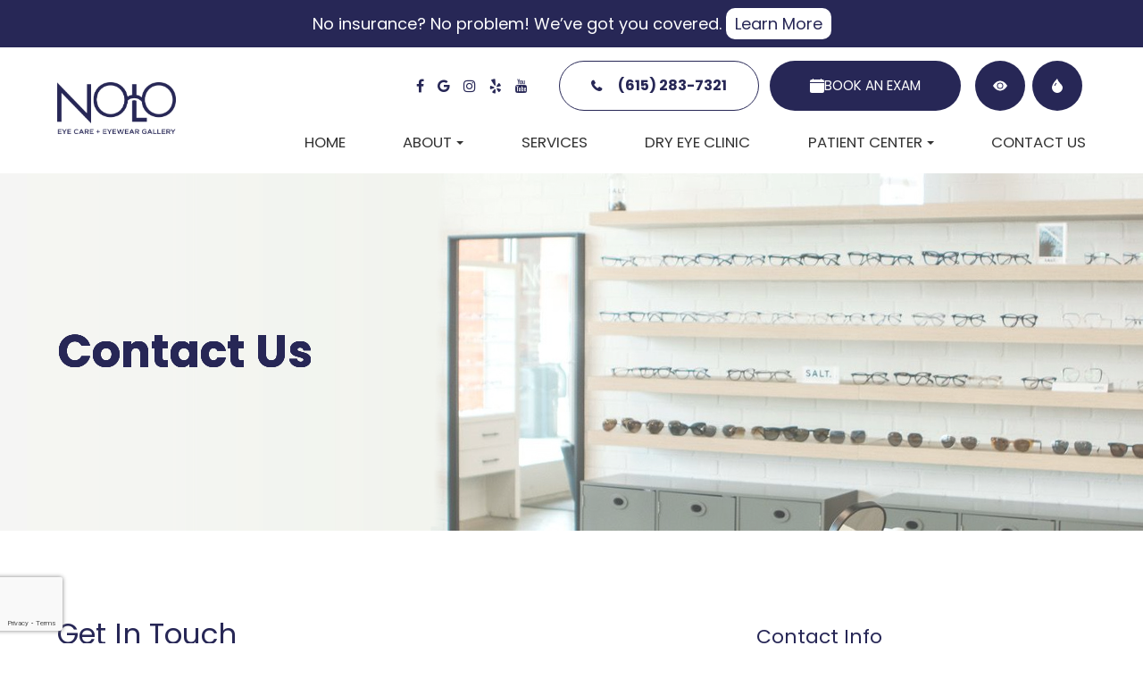

--- FILE ---
content_type: text/html; charset=UTF-8
request_url: https://www.noloeyecare.com/contact-us.html
body_size: 13735
content:
<!DOCTYPE html>
<html lang="en-US"><head><meta charset="utf-8"><meta name="viewport" content="width=device-width, initial-scale=1, maximum-scale=1,user-scalable=0"><link rel="shortcut icon" type="image/x-icon" href="https://www.royacdn.com/unsafe/smart/Site-a264a326-74f4-40c3-8b70-0799f5e16517/homepage/favicon.png"><meta name="google-site-verification" content="RgiJDitrlpjtNfDFav105oIktnZ4HPexhBzaFa6jBpo"><title>Contact Our Eye Doctor in Nolensville, TN | Nolo Eye Care</title><meta name="description" content="Fill out an online form to schedule an appointment with our eye doctor in Nolensville, TN at Nolo Eye Care. Call (615) 283-7321 today!"><meta name="keywords" content=""><link href="https://www.noloeyecare.com/css/bootstrap.min.css" rel="stylesheet" type="text/css"><link href="https://www.noloeyecare.com/css/common-global.css" rel="stylesheet" type="text/css"><link href="https://www.noloeyecare.com/css/site-overrides.css?jxl1144356651=jxl1144356651" rel="stylesheet" type="text/css"><link href="https://www.noloeyecare.com/css/pages/WebPage-efa3df90-0b21-44b8-bfa7-c3006b720993.css?jxl1144356651=jxl1144356651" rel="stylesheet" type="text/css"><link rel="stylesheet" href="https://use.fontawesome.com/releases/v5.6.3/css/all.css" integrity="sha384-UHRtZLI+pbxtHCWp1t77Bi1L4ZtiqrqD80Kn4Z8NTSRyMA2Fd33n5dQ8lWUE00s/" crossorigin="anonymous"><link rel="stylesheet" href="//maxcdn.bootstrapcdn.com/font-awesome/4.7.0/css/font-awesome.min.css"><link rel="preconnect" href="https://fonts.googleapis.com"><link rel="preconnect" href="https://fonts.gstatic.com" crossorigin><link href="https://fonts.googleapis.com/css2?family=Poppins:wght@300;400;700&amp;display=swap" rel="stylesheet"><link href="https://www.noloeyecare.com/styles/dependencies.css" rel="stylesheet"><link href="https://www.noloeyecare.com/styles/overrides.css" rel="stylesheet"><link href="https://www.noloeyecare.com/styles/default.css" rel="stylesheet"><link href="https://www.noloeyecare.com/styles/site.css" rel="stylesheet"><link href="https://www.noloeyecare.com/styles/color_scheme_1.css" rel="stylesheet"><script>function doCanvasCaptcha(){}</script><script type="text/javascript">var _userway_config={position:3,size:'small',color:'#272756',account:'sSEkA4Kkqq'};</script><script type="text/javascript" src="https://cdn.userway.org/widget.js"></script></head><body data-webroot="" data-page-id="WebPage-efa3df90-0b21-44b8-bfa7-c3006b720993" data-page-name="contact-us" data-siteid="Site-a264a326-74f4-40c3-8b70-0799f5e16517" data-site="Site-a264a326-74f4-40c3-8b70-0799f5e16517" class="default"> <div class="site-content"> <div id="ry-pg-header"> <div id="ry-section-header" class="col-xs-12 hidden-xs hidden-sm module-43 ry-section ry-sticky-menu"><div class="top-banner"><p style="text-align: center;">No insurance? No problem! We&rsquo;ve got you covered. <a data-cke-saved-href="https://app.vision-hq.com/accounts/signup/my-optometrist/111" href="https://app.vision-hq.com/accounts/signup/my-optometrist/111" data-toggle-value="" data-toggle-default-visible="false" data-toggle-show-animation="" data-toggle-hide-animation="" data-toggle-show-animation-options="{}" data-toggle-hide-animation-options="{}" id="" class="" target="_blank">Learn More</a></p></div><div class="col-xs-12 ry-container"><div class="col-xs-12 ry-content ry-flex"><div class="col-xs-12 col-md-2 col-lg-2 ry-left ry-logo"><img src="https://static.royacdn.com/Site-a264a326-74f4-40c3-8b70-0799f5e16517/homepage/logo.png" loading="lazy" alt="" class="img-responsive" data-url="https://www.noloeyecare.com/"></div><div class="col-xs-12 col-md-10 col-lg-10 ry-right ry-flex"><div class="col-xs-12 ry-leads"><ul id="header-social" class="social-icons col-xs-12 ry-social"><div class="social-inner-wrap"> <li data-href="https://www.facebook.com/noloeyecare"><a href="https://www.facebook.com/noloeyecare" class="fa fa-facebook" target="_blank"></a></li> <li data-href="https://www.google.com/maps/place/Nolo+Eye+Care+%2B+Eyewear+Gallery/@35.9667907,-86.6755685,17z/data=!3m1!4b1!4m5!3m4!1s0x886471511c8c8977:0x81fbce2640e63ed2!8m2!3d35.9667907!4d-86.6755685"><a href="https://www.google.com/maps/place/Nolo+Eye+Care+%2B+Eyewear+Gallery/@35.9667907,-86.6755685,17z/data=!3m1!4b1!4m5!3m4!1s0x886471511c8c8977:0x81fbce2640e63ed2!8m2!3d35.9667907!4d-86.6755685" class="fa fa-google-plus" target="_blank"></a></li> <li data-href="https://www.instagram.com/noloeyecare/"><a href="https://www.instagram.com/noloeyecare/" class="fa fa-instagram" target="_blank"></a></li> <li data-href="https://www.yelp.com/biz/nolo-eye-care-eyewear-gallery-nolensville"><a href="https://www.yelp.com/biz/nolo-eye-care-eyewear-gallery-nolensville" class="fa fa-yelp" target="_blank"></a></li> <li data-href="https://www.youtube.com/channel/UCdrRyXW4lQmce7oCjNewuHw/about"><a href="https://www.youtube.com/channel/UCdrRyXW4lQmce7oCjNewuHw/about" class="fa fa-youtube" target="_blank"></a></li> </div></ul><div class="ry-contact"><a id="header-phone" class="ry-btn ry-btn-primary header-btn" href="tel:6152837321"><img class="img-responsive" src="https://www.royacdn.com/unsafe/smart/Site-586cf1b7-6322-4dde-8aff-6fac4770516e/homepage_assets/header_phone.png"><img>(615) 283-7321</a>
<a id="header-appointment" class="ry-btn ry-btn-primary header-btn" href="https://schedulewidget.revintake.com/3dbcbc1cf14aa0b565c87deb9518553e" target="_blank"><svg xmlns="http://www.w3.org/2000/svg" width="16" height="16" fill="currentColor" class="bi bi-calendar-fill" viewbox="0 0 16 16"><path d="M3.5 0a.5.5 0 0 1 .5.5V1h8V.5a.5.5 0 0 1 1 0V1h1a2 2 0 0 1 2 2v11a2 2 0 0 1-2 2H2a2 2 0 0 1-2-2V5h16V4H0V3a2 2 0 0 1 2-2h1V.5a.5.5 0 0 1 .5-.5z"></path></svg><span>Book an Exam</span></a>
<a id="header-contacts" class="ry-btn ry-btn-primary header-btn" href="http://noloeyecare.arrellio.com/" target="_blank"><svg xmlns="http://www.w3.org/2000/svg" width="16" height="16" fill="currentColor" class="bi bi-eye-fill" viewbox="0 0 16 16"><path d="M10.5 8a2.5 2.5 0 1 1-5 0 2.5 2.5 0 0 1 5 0z"></path><path d="M0 8s3-5.5 8-5.5S16 8 16 8s-3 5.5-8 5.5S0 8 0 8zm8 3.5a3.5 3.5 0 1 0 0-7 3.5 3.5 0 0 0 0 7z"></path></svg><span>Order Contacts</span></a> <a id="header-shop" class="ry-btn ry-btn-primary header-btn" href="https://dryeyerescue.com/?rfsn=7136557.41f1e8&amp;utm_source=refersion&amp;utm_medium=affiliate&amp;utm_campaign=7136557.41f1e8" target="_blank"><svg xmlns="http://www.w3.org/2000/svg" width="16" height="16" fill="currentColor" class="bi bi-droplet-fill" viewbox="0 0 16 16"><path d="M8 16a6 6 0 0 0 6-6c0-1.655-1.122-2.904-2.432-4.362C10.254 4.176 8.75 2.503 8 0c0 0-6 5.686-6 10a6 6 0 0 0 6 6ZM6.646 4.646l.708.708c-.29.29-1.128 1.311-1.907 2.87l-.894-.448c.82-1.641 1.717-2.753 2.093-3.13Z"></path></svg><span>Dry Eye Products</span></a> </div></div><div class="ry-menu"><ul class="nav-menu ry-nav"><li class=" " data-active=""><a href="https://www.noloeyecare.com/index.html">Home</a></li> <li class="dropdown  " role="presentation">
<a class="dropdown-toggle" data-toggle="dropdown" href="https://www.noloeyecare.com/about.html" role="button" aria-haspopup="true" aria-expanded="false">
About<span class="caret"></span></a><ul class="dropdown-menu"><li class=" "><a href="https://www.noloeyecare.com/meet-the-doctors.html">Meet The Doctors</a></li> <li class=" "><a href="https://www.noloeyecare.com/our-technology.html">Our Technology</a></li>
</ul></li> <li class=" " data-active=""><a href="https://www.noloeyecare.com/services.html">Services</a></li> <li class=" " data-active=""><a href="https://www.noloeyecare.com/dry-eye-clinic.html">Dry Eye Clinic</a></li> <li class="dropdown  " role="presentation">
<a class="dropdown-toggle" data-toggle="dropdown" href="#" role="button" aria-haspopup="true" aria-expanded="false">
Patient Center<span class="caret"></span></a><ul class="dropdown-menu"><li class=" "><a href="https://www.noloeyecare.com/payment-options.html">Payment Options</a></li> <li class=" "><a href="http://noloeyecare.arrellio.com/" target="_blank">Order Contact Lenses</a></li> <li class=" "><a href="https://www.noloeyecare.com/eyewear-brands.html">Brands</a></li> <li class=" "><a href="https://www.noloeyecare.com/insurance.html">Insurance</a></li> <li class=" "><a href="https://www.noloeyecare.com/testimonials.html">Testimonials</a></li> <li class=" "><a href="https://www.noloeyecare.com/blog.html">Blog</a></li>
</ul></li> <li class=" active" data-active=""><a href="https://www.noloeyecare.com/contact-us.html">Contact Us</a></li> <li class="ry-open-link book-an-exam " data-active=""><a href="https://schedulewidget.revintake.com/3dbcbc1cf14aa0b565c87deb9518553e" target="_blank">Book An Exam</a></li> </ul></div></div></div></div></div><div class="col-xs-12 hidden-md hidden-lg module-35"><div class="module-35-header-container"><div class="top-banner"> <p>No insurance? No problem! We've got you covered. <a href="https://app.vision-hq.com/accounts/signup/my-optometrist/111" target="_blank">Learn More </a></p></div> <div class="menu-wrapper"> <div class="module-35-header-left"> <div class="mobile-nav"> <button class="hamburger hamburger--collapse" type="button"> <div class="flex-btn"> <span class="hamburger-box"><span class="hamburger-inner"></span></span> </div> </button> </div> </div> <div class="module-35-header-center"> <a href="https://www.noloeyecare.com/" class="ry-mobile-logo"> <img src="https://static.royacdn.com/Site-a264a326-74f4-40c3-8b70-0799f5e16517/homepage/logo.png" alt="" class="img-responsive"></a> </div> <div class="module-35-header-right"> <div class="mobile-button"> <a href="tel:615.283.7321"><i class="fa fa-phone" aria-hidden="true"></i></a> <a href="https://schedulewidget.revintake.com/3dbcbc1cf14aa0b565c87deb9518553e" target="_blank"><i class="fa fa-calendar" aria-hidden="true"></i>Book an Exam</a> <a href="http://noloeyecare.arrellio.com/" target="_blank"><i class="fa fa-eye" aria-hidden="true"></i></a> <a href="https://dryeyerescue.com/?rfsn=7136557.41f1e8&amp;utm_source=refersion&amp;utm_medium=affiliate&amp;utm_campaign=7136557.41f1e8" target="_blank"><i class="fa fa-droplet" aria-hidden="true"><svg xmlns="http://www.w3.org/2000/svg" width="16" height="16" fill="currentColor" class="bi bi-droplet-fill" viewbox="0 0 16 16"><path d="M8 16a6 6 0 0 0 6-6c0-1.655-1.122-2.904-2.432-4.362C10.254 4.176 8.75 2.503 8 0c0 0-6 5.686-6 10a6 6 0 0 0 6 6ZM6.646 4.646l.708.708c-.29.29-1.128 1.311-1.907 2.87l-.894-.448c.82-1.641 1.717-2.753 2.093-3.13Z"></path></svg></i></a> </div> </div> <div class="flex-item mobile_menu"> <nav id="mobile_menu"><ul id="menu_container"></ul></nav></div> </div> </div></div> </div> <div id="ry-pg-banner"> <div class="col-xs-12 ry-bnr-wrp ry-el-bg"><div class="col-xs-12 ry-pg-title"><div class="col-xs-12 ry-container"><div><h1>Contact Us</h1></div></div></div><img src="https://static.royacdn.com/Site-a264a326-74f4-40c3-8b70-0799f5e16517/homepage/insidebanner_1.jpg" loading="lazy" alt="" class="img-responsive"></div><div class="col-xs-12 ry-bnr-wrp ry-el-bg"><div class="col-xs-12 ry-pg-title"><div class="col-xs-12 ry-container"><div><h1>Contact Us</h1></div></div></div><img src="https://static.royacdn.com/Site-a264a326-74f4-40c3-8b70-0799f5e16517/homepage/insidebanner_2.jpg" loading="lazy" alt="" class="img-responsive"></div><div class="col-xs-12 ry-bnr-wrp ry-el-bg"><div class="col-xs-12 ry-pg-title"><div class="col-xs-12 ry-container"><div><h1>Contact Us</h1></div></div></div><img src="https://static.royacdn.com/Site-a264a326-74f4-40c3-8b70-0799f5e16517/homepage/insidebanner_3.jpg" loading="lazy" alt="" class="img-responsive"></div><div class="col-xs-12 ry-bnr-wrp ry-el-bg"><div class="col-xs-12 ry-pg-title"><div class="col-xs-12 ry-container"><div><h1>Contact Us</h1></div></div></div><img src="https://static.royacdn.com/Site-a264a326-74f4-40c3-8b70-0799f5e16517/homepage/insidebanner_4.jpg" loading="lazy" alt="" class="img-responsive"></div> </div> <div id="ry-pg-content"> <div id="ry-pg-body" class="col-xs-12 ry-section"><div class="col-xs-12 ry-container"><div class="col-xs-12 ry-content ry-flex"><div class="col-xs-12 col-md-8 col-lg-8 ry-left"><div><h2>Get In Touch</h2><p>For non-urgent questions or to learn more about our services, contact us today!</p></div><div class="col-xs-12 ry-form ry-form-box"> <form id="contactLead" class="cmsForm " data-hide-after-submit="" data-meta="[base64]" data-signature="fd359c89bd713034fd6dab82760d767f4a0d80e3022c2830dfcde2b2901f0207"> <div class="fieldset"><div class="col-xs-12 "><div class="form-group required" data-type="text" data-required="true"> <input name="Name" value="" id="Name" type="text" placeholder="Enter Name*" class="form-control"></div></div><div class="col-xs-12 "><div class="form-group required" data-validation="^[a-zA-Z0-9._%-]+@[a-zA-Z0-9.-]+\.[a-zA-Z]{2,4}$" data-errormsg="Invalid Email Address" data-type="text" data-required="true"> <input name="Email" value="" id="Email" type="text" placeholder="Enter Email*" class="form-control"></div></div><div class="col-xs-12 "><div class="form-group required" data-validation="^(([0-9]{1})*[- .(]*([0-9]{3})[- .)]*[0-9]{3}[- .]*[0-9]{4})+$" data-errormsg="Invalid Phone Number" data-type="text" data-required="true"> <input name="Phone" value="" id="Phone" type="text" placeholder="Enter Number*" class="form-control pg-fields"></div></div><div class="col-xs-12 "><div class="form-group " data-type="text" data-required="true"> <textarea name="Message" id="Message" placeholder="Enter message" class="form-control"></textarea></div></div><div class="col-xs-12 "><div class="form-group" data-type="submit"> <input id="recaptcha_contact_form" type="submit" class="ry-btn ry-btn-primary recaptcha" value="Submit"></div></div></div><div class="container-fluid" style="padding: 0;"> <div class="alert alert-success hidden">Thank you! We will connect with you shortly.</div> <div class="alert alert-danger alert-missing-fields hidden">You are missing required fields.</div> <div class="alert alert-danger alert-custom-errors hidden">Dynamic Error Description</div> <div class="alert alert-danger alert-processing-error hidden">There was an error processing this form.</div></div> </form></div></div><div class="col-xs-12 col-md-4 col-lg-4 ry-right"><div id="ry-sidebar" class="col-xs-12 sb-top"><div class="ry-sb-heading"><h4>Contact Info</h4></div><div class="ry-contact-table top"><ul class="ry-table"><li class="ry-row"> <div class="ry-td"> Address: </div> <div class="ry-td"> <div class="ry-info">7180 Nolensville Rd, Suite 1E<br>Nolensville, TN 37135</div> <a class="ry-btn ry-btn-secondary" href="https://www.google.com/maps/place/Nolo+Eye+Care+%2B+Eyewear+Gallery/@35.9667907,-86.6755685,17z/data=!3m1!4b1!4m5!3m4!1s0x886471511c8c8977:0x81fbce2640e63ed2!8m2!3d35.9667907!4d-86.6755685" target="_blank">Get Directions</a> </div> </li> <li class="ry-row"> <div class="ry-td"> Phone: </div> <div class="ry-td"> <div class="ry-info"><a href="tel:615.283.7321">(615) 283-7321</a></div> </div> </li> <li class="ry-row"> <div class="ry-td"> Fax: </div> <div class="ry-td"> <div class="ry-info">(615) 283-7223</div> </div> </li> </ul></div><div class="col-xs-12 ry-contact-table"><div class="col-xs-12 ry-table"><div class="col-xs-12 ry-row ry-social-wrp"><div class="ry-td">Connect:</div><ul class="social-icons col-xs-12 ry-social ry-td"><div class="social-inner-wrap"> <li data-href="https://www.facebook.com/noloeyecare"><a href="https://www.facebook.com/noloeyecare" class="fa fa-facebook" target="_blank"></a></li> <li data-href="https://www.google.com/maps/place/Nolo+Eye+Care+%2B+Eyewear+Gallery/@35.9667907,-86.6755685,17z/data=!3m1!4b1!4m5!3m4!1s0x886471511c8c8977:0x81fbce2640e63ed2!8m2!3d35.9667907!4d-86.6755685"><a href="https://www.google.com/maps/place/Nolo+Eye+Care+%2B+Eyewear+Gallery/@35.9667907,-86.6755685,17z/data=!3m1!4b1!4m5!3m4!1s0x886471511c8c8977:0x81fbce2640e63ed2!8m2!3d35.9667907!4d-86.6755685" class="fa fa-google-plus" target="_blank"></a></li> <li data-href="https://www.instagram.com/noloeyecare/"><a href="https://www.instagram.com/noloeyecare/" class="fa fa-instagram" target="_blank"></a></li> <li data-href="https://www.yelp.com/biz/nolo-eye-care-eyewear-gallery-nolensville"><a href="https://www.yelp.com/biz/nolo-eye-care-eyewear-gallery-nolensville" class="fa fa-yelp" target="_blank"></a></li> <li data-href="https://www.youtube.com/channel/UCdrRyXW4lQmce7oCjNewuHw/about"><a href="https://www.youtube.com/channel/UCdrRyXW4lQmce7oCjNewuHw/about" class="fa fa-youtube" target="_blank"></a></li> </div></ul></div></div></div></div></div></div></div></div><div><script type="application/ld+json"> 
{
  "@context": "http://www.schema.org",
  "@type": "MedicalClinic",
  "name": "Contact Nolo Eye Care and Eyewear Gallery",
    "brand": "Nolo Eye Care and Eyewear Gallery",
  "url": "https://www.noloeyecare.com/contact-us",
  "logo": "https://static.royacdn.com/Site-a264a326-74f4-40c3-8b70-0799f5e16517/homepage/logo.png",
  "image": "https://static.royacdn.com/Site-a264a326-74f4-40c3-8b70-0799f5e16517/homepage/logo.png",
  "description": "Fill out an online form to schedule an appointment with our eye doctor in Nolensville, TN at Nolo Eye Care.",
  "address": {
    "@type": "PostalAddress",
    "streetAddress": "7180 Nolensville Rd, Suite 1E",
    "addressLocality": "Nolensville",
    "addressRegion": "TN",
    "postalCode": "37135",
    "addressCountry": "USA"
  },
  "geo": {
    "@type": "GeoCoordinates",
    "latitude": "35.96679247872377",
    "longitude": "-86.67556910537283"
  },
  "hasMap": "https://goo.gl/maps/z2n6L6X3gQW2mM9A9",
  "openingHours": "Mo 10:00-18:00 Tu, We, Th 08:00-16:00 Fr 08:00-13:00",
  "contactPoint": {
    "@type": "ContactPoint",
    "contactType": "Customer Service",
    "telephone": "+1(615) 283-7321"
  }
}
 </script></div> </div> <div id="ry-pg-footer"> <div class="col-xs-12 module-33"><div class="col-xs-12 col-lg-12 ry-container"><div id="footerinfo-flex" class="col-xs-12 col-lg-12 ry-flex"><div class="col-xs-12 col-lg-4 ry-each"><div><h3>Contact Information</h3></div><div class="address"><span class="span-1">Address:</span><a data-cke-saved-href="https://goo.gl/maps/BC4AGtvhByzJVfin9" href="https://goo.gl/maps/BC4AGtvhByzJVfin9" data-toggle-value="" data-toggle-default-visible="false" data-toggle-show-animation="" data-toggle-hide-animation="" data-toggle-show-animation-options="{}" data-toggle-hide-animation-options="{}" id="" class="" target="_blank">7180 Nolensville Rd, Suite 1E<br>&#8203;&#8203;&#8203;&#8203;&#8203;&#8203;&#8203; Nolensville, TN 37135</a></div><div class="phone"><span class="span-1">Phone:</span><strong><a data-cke-saved-href="tel:6152837321" href="tel:6152837321" data-toggle-value="" data-toggle-default-visible="false" data-toggle-show-animation="" data-toggle-hide-animation="" data-toggle-show-animation-options="{}" data-toggle-hide-animation-options="{}" id="" class="" target="_self">(615) 283-7321</a></strong></div><div class="fax"><span class="span-1">Fax:</span><span class="span-2">(615) 283-7223</span></div><div class="footer-social-heading"><h3>Follow Us</h3></div><div class="col-xs-12 footer-social"><ul class="social-icons col-xs-12 ry-social"><div class="social-inner-wrap"> <li data-href="https://www.facebook.com/noloeyecare"><a href="https://www.facebook.com/noloeyecare" class="fa fa-facebook" target="_blank"></a></li> <li data-href="https://www.google.com/maps/place/Nolo+Eye+Care+%2B+Eyewear+Gallery/@35.9667907,-86.6755685,17z/data=!3m1!4b1!4m5!3m4!1s0x886471511c8c8977:0x81fbce2640e63ed2!8m2!3d35.9667907!4d-86.6755685"><a href="https://www.google.com/maps/place/Nolo+Eye+Care+%2B+Eyewear+Gallery/@35.9667907,-86.6755685,17z/data=!3m1!4b1!4m5!3m4!1s0x886471511c8c8977:0x81fbce2640e63ed2!8m2!3d35.9667907!4d-86.6755685" class="fa fa-google-plus" target="_blank"></a></li> <li data-href="https://www.instagram.com/noloeyecare/"><a href="https://www.instagram.com/noloeyecare/" class="fa fa-instagram" target="_blank"></a></li> <li data-href="https://www.yelp.com/biz/nolo-eye-care-eyewear-gallery-nolensville"><a href="https://www.yelp.com/biz/nolo-eye-care-eyewear-gallery-nolensville" class="fa fa-yelp" target="_blank"></a></li> <li data-href="https://www.youtube.com/channel/UCdrRyXW4lQmce7oCjNewuHw/about"><a href="https://www.youtube.com/channel/UCdrRyXW4lQmce7oCjNewuHw/about" class="fa fa-youtube" target="_blank"></a></li> </div></ul></div></div><div class="col-xs-12 col-lg-4 ry-each"><div><h3>Quick Contact Form</h3></div><div class="col-xs-12 module-31-form"> <form id="form-69444ef785c8b" class="cmsForm " data-hide-after-submit="" data-meta="[base64]" data-signature="4d39ea07f88ccd83bc2aedb967ff60d72a6292024d2d62ebd9360737ae512755"> <div class="fieldset"><div class="col-xs-12 module-31-field module-31-name"><div class="form-group required" data-type="text" data-required="true"> <input name="section_contact_name" value="" id="section_contact_name" type="text" placeholder="Name" class="form-control"></div></div><div class="col-xs-12 col-lg-12 module-31-field"><div class="form-group required" data-validation="^[a-zA-Z0-9._%-]+@[a-zA-Z0-9.-]+\.[a-zA-Z]{2,4}$" data-errormsg="Invalid Email Address" data-type="text" data-required="true"> <input name="section_contact_email" value="" id="section_contact_email" type="text" placeholder="Email" class="form-control"></div></div><div class="col-xs-12 col-lg-12 module-31-field"><div class="form-group required" data-validation="^(([0-9]{1})*[- .(]*([0-9]{3})[- .)]*[0-9]{3}[- .]*[0-9]{4})+$" data-errormsg="Invalid Phone Number" data-type="text" data-required="true"> <input name="section_contact_phone" value="" id="section_contact_phone" type="text" placeholder="Phone" class="form-control"></div></div><div class="col-xs-12 col-lg-12 module-31-field module-31-message"><div class="form-group " data-type="text" data-required="true"> <textarea name="section_contact_message" id="section_contact_message" placeholder="Message" class="form-control"></textarea></div></div><div class="col-xs-12 module-31-btn"><div class="form-group" data-type="submit"> <input id="recaptcha_hp_contact" type="submit" class="ry-btn ry-btn-primary recaptcha" value="Submit"></div></div></div><div class="container-fluid" style="padding: 0;"> <div class="alert alert-success hidden">Thank you. We'll connect with you shortly.</div> <div class="alert alert-danger alert-missing-fields hidden">You are missing required fields.</div> <div class="alert alert-danger alert-custom-errors hidden">Dynamic Error Description</div> <div class="alert alert-danger alert-processing-error hidden">There was an error processing this form.</div></div> </form></div></div><div class="col-xs-12 col-lg-4 ry-each"><div><h3>Hours of Operation</h3></div><div id="hours-wrp" class="hours"><ul><li><span class="span-2">Monday</span> <span class="span-3">9:00 AM - 6:00 PM*</span></li><li><span class="span-2">Tuesday</span><span class="span-3"> 8:00 AM - 4:00 PM*</span></li><li><span class="span-2">Wednesday</span> <span class="span-3">8:00 AM - 4:00 PM*</span></li><li><span class="span-2">Thursday</span><span class="span-3"> 8:00 AM - 4:00 PM*</span></li><li><span class="span-2">Friday</span> <span class="span-3">8:00 AM - 1:00 PM</span></li><li><span class="span-2">Saturday</span> <span class="span-3">By Appointment Only</span></li><li><span class="span-2">Sunday</span> <span class="span-3">Closed</span></li></ul></div><div class="break">*Break 1:00 PM - 2:00 PM</div></div></div><div class="clearfix "></div><div class="ry-footer-copyright module-33-copyright"><div class="module-33-copyright-text"> <span class="module-33-copyright-text-1"> &copy; 2025 Nolo Eye Care + Eyewear Gallery </span> <span class="module-33-copyright-text-2"> - All Rights Reserved - </span> <a href="https://www.noloeyecare.com/accessibility-statement.html" class="module-33-copyright-link">Accessibility Statement</a>. <a href="https://www.noloeyecare.com/privacy-policy.html" class="module-33-copyright-link">Privacy Policy</a>. <a href="https://www.noloeyecare.com/sitemap.html" class="module-33-copyright-link">Sitemap</a></div><div class="module-33-roya"> <span class="module-33-roya-text">Powered by:</span> <a href="http://www.roya.com/?utm_source=noloeyecare.com&amp;utm_campaign=poweredby" class="module-33-roya-link" target="_blank"> <img src="https://www.royacdn.com/unsafe/smart/Site-a264a326-74f4-40c3-8b70-0799f5e16517/homepage/logo_roya.png" title="Roya"></a></div></div></div></div> </div> </div> <div class="modal fade ry-modal" id="aptReqModal" tabindex="-1" role="dialog" aria-labelledby="myModalLabel" aria-hidden="true"> <div class="modal-dialog"> <div class="modal-content"> <div class="modal-header"> <button type="button" class="close" data-dismiss="modal" aria-hidden="true">&times;</button> <h4 class="modal-title" id="myModalLabel">Appointment Request</h4> </div> <div class="modal-body"> <div id="aptModal" class="col-xs-12 ry-modal ry-form"><div class="col-xs-12 ry-content"><div class="ry-text"><p style="text-align: center;">At Nolo Eye Care + Eyewear Gallery, we provide the highest quality Optometry services to all of our patients.<br>Schedule your appointment today.</p></div></div> <form id="form-69444ef785551" class="cmsForm " data-hide-after-submit="" data-meta="[base64]" data-signature="790889ed7c430e0bbba2f5403d824380ba5860fef7b72483b9df781aab96e941"> <div class="fieldset"><div class="col-xs-12 "><div class="form-group required" data-type="text" data-required="true"> <input name="Name" value="" id="Name" type="text" placeholder="Name*" class="form-control"></div></div><div class="col-xs-12 "><div class="form-group required" data-validation="^(([0-9]{1})*[- .(]*([0-9]{3})[- .)]*[0-9]{3}[- .]*[0-9]{4})+$" data-errormsg="Invalid Phone Number" data-type="text" data-required="true"> <input name="Phone_Number" value="" id="Phone_Number" type="text" placeholder="Phone Number*" class="form-control"></div></div><div class="col-xs-12 "><div class="form-group required" data-validation="^[a-zA-Z0-9._%-]+@[a-zA-Z0-9.-]+\.[a-zA-Z]{2,4}$" data-errormsg="Invalid Email Address" data-type="text" data-required="true"> <input name="Email" value="" id="Email" type="text" placeholder="Email*" class="form-control"></div></div><div class="col-xs-12 input-field-wrap"><div class="form-group " data-type="text" data-required="true"> <input data-datepicker name="Appointment_Date" value="" id="Appointment_Date" type="text" placeholder="Date" class="form-control"></div></div><div class="col-xs-12 "><div class="form-group " data-type="text" data-required="false"> <select name="Time" id="Time" class="form-control" title=""><option value="8:00 am">8:00 am</option><option value="9:00 am">9:00 am</option><option value="10:00 am">10:00 am</option><option value="11:00 am">11:00 am</option><option value="1:00pm">1:00pm</option><option value="2:00pm">2:00pm</option><option value="3:00pm">3:00pm</option><option value="4:00pm">4:00pm</option></select></div></div><div class="col-xs-12 "><div class="form-group " data-type="text" data-required="true"> <textarea name="Message" id="Message" placeholder="Message" class="form-control"></textarea></div></div><div class="form-group" data-type="submit"> <input type="submit" class="ry-btn ry-btn-primary" value="Submit"></div></div><div class="container-fluid" style="padding: 0;"> <div class="alert alert-success hidden">Thank you. We will connect with you shortly.</div> <div class="alert alert-danger alert-missing-fields hidden">You are missing required fields.</div> <div class="alert alert-danger alert-custom-errors hidden">Dynamic Error Description</div> <div class="alert alert-danger alert-processing-error hidden">There was an error processing this form.</div></div> </form></div><div class="clearfix "></div> </div> <div class="modal-footer"> </div> </div> </div></div> <div class="modal fade ry-modal" id="repModal" tabindex="-1" role="dialog" aria-labelledby="myModalLabel" aria-hidden="true"> <div class="modal-dialog"> <div class="modal-content"> <div class="modal-header"> <button type="button" class="close" data-dismiss="modal" aria-hidden="true">&times;</button> </div> <div class="modal-body"> <div class="col-xs-12 modal-show"><div class="col-xs-12 modal-content-box"><div class="heading"><h2 style="text-align: center;">Thank You!</h2></div><div class="clearfix "></div><div class="published-copy text"><p style="text-align: center;"><br>We've copied your review, after you click 'Publish' please paste your review by selecting 'ctrl' + 'v' into the review comments section.<br>&#8203;&#8203;&#8203;&#8203;&#8203;&#8203;&#8203;<br></p><div style="text-align: center;"><a data-cke-saved-href="javascript:;" href="javascript:;" data-toggle-value="" data-toggle-default-visible="false" data-toggle-show-animation="" data-toggle-hide-animation="" data-toggle-show-animation-options="{}" data-toggle-hide-animation-options="{}" id="" class="btn btn-primary ry-btn ry-btn-primary" target="_blank">Publish to <span class="span-2">Social</span></a></div></div><div class="clearfix "></div></div></div> </div> <div class="modal-footer"> </div> </div> </div></div> <div class="modal fade" id="leadModal" tabindex="-1" role="dialog" aria-labelledby="basicModal" aria-hidden="true"> <div class="modal-dialog"> <div class="modal-content"> <div class="modal-body"></div> <div class="modal-footer"> <button type="button" class="btn btn-default" data-dismiss="modal">Close</button> </div> </div> </div></div> <div style="display:none;"> Roya1234 none 9:00 AM - 6:00 PM 8:00 AM - 4:00 PM 8:00 AM - 4:00 PM 8:00 AM - 4:00 PM 8:00 AM - 1:00 PM By Appointment Only Closed optometrist https://www.google.com/search?q=Nolo+Eye+Care+%2B+Eyewear+Gallery&amp;source=hp&amp;ei=fE-iY47hA6Hb2roPuL-sqAs&amp;iflsig=AJiK0e8AAAAAY6JdjIBnDfnmL9dDXRsM67yAw-vDbyIq&amp;ved=0ahUKEwiOj9vKton8AhWhrVYBHbgfC7UQ4dUDCAg&amp;uact=5&amp;oq=Nolo+Eye+Care+%2B+Eyewear+Gallery&amp;gs_lcp=Cgdnd3Mtd2l6EAMyCQgAEBYQHhDxBDIFCAAQhgMyBQgAEIYDMgUIABCGAzIFCAAQhgM6CAgAEI8BEOoCOggILhCPARDqAlCNAViNAWCyBmgBcAB4AIABW4gBW5IBATGYAQCgAQKgAQGwAQo&amp;sclient=gws-wiz#lrd=0x886471511c8c8977:0x81fbce2640e63ed2,3,,, https://www.yelp.com/writeareview/biz/ryxZbg3njYhughrnZpSawQ?return_url=%2Fbiz%2FryxZbg3njYhughrnZpSawQ&amp;review_origin=biz-details-war-button https://www.facebook.com/noloeyecare/reviews https://goo.gl/maps/BC4AGtvhByzJVfin9 https://schedulewidget.revintake.com/3dbcbc1cf14aa0b565c87deb9518553e http://noloeyecare.arrellio.com/ https://dryeyerescue.com/?rfsn=7136557.41f1e8&amp;utm_source=refersion&amp;utm_medium=affiliate&amp;utm_campaign=7136557.41f1e8 </div> <input class="root" type="hidden" value="https://www.noloeyecare.com/"><script>var siteRoot="https://www.noloeyecare.com/";var siteExtension=".html";</script><script type="text/javascript" src="https://www.noloeyecare.com/js/common.js?jxl1144356651=jxl1144356651"></script><!--[if lt IE 9]>
                <script src="https://www.noloeyecare.com/js/html5shiv.min.js"></script>
                <script src="https://www.noloeyecare.com/js/respond.min.js"></script>
            <![endif]--><script src="https://www.noloeyecare.com/js/jquery-ui.js?jxl1144356651=jxl1144356651"></script><script src="https://www.noloeyecare.com/js/datePickerWidget.js?jxl1144356651=jxl1144356651"></script><script>$(function(){datePickerWidget.init('mm/dd/yyyy')});</script><script async src="https://www.googletagmanager.com/gtag/js"></script><script>window.dataLayer=window.dataLayer||[];function gtag(){dataLayer.push(arguments);}
gtag('js',new Date());gtag('config','G-3PDJP0FSSY');ga('create',' UA-244070984-100','auto',{'name':'a7067df796de5bfdf7604409ba7f13a4'});ga('a7067df796de5bfdf7604409ba7f13a4.require','eventTracker');ga('a7067df796de5bfdf7604409ba7f13a4.require','outboundLinkTracker');ga('a7067df796de5bfdf7604409ba7f13a4.send','pageview');</script><script>(function(i,s,o,g,r,a,m){i['GoogleAnalyticsObject']=r;i[r]=i[r]||function(){(i[r].q=i[r].q||[]).push(arguments)},i[r].l=1*new Date();a=s.createElement(o),m=s.getElementsByTagName(o)[0];a.async=1;a.src=g;m.parentNode.insertBefore(a,m)})
(window,document,'script','//www.google-analytics.com/analytics.js','ga');gtag('config','G-3PDJP0FSSY');ga('create',' UA-244070984-100','auto',{'name':'a7067df796de5bfdf7604409ba7f13a4'});ga('a7067df796de5bfdf7604409ba7f13a4.require','eventTracker');ga('a7067df796de5bfdf7604409ba7f13a4.require','outboundLinkTracker');ga('a7067df796de5bfdf7604409ba7f13a4.send','pageview');</script><script src="https://www.noloeyecare.com/scripts/dependencies.js" defer></script><script src="https://maps.googleapis.com/maps/api/js?key=AIzaSyAhaHnrS-5CkYV1JHndIjf4QCmHB-4eQW4" defer></script><script src="https://www.noloeyecare.com/scripts/main.js" defer></script><script src="https://www.noloeyecare.com/scripts/menu.js" defer></script><script>var recaptchaCallback=function(){$(".recaptcha").each(function(){var el=$(this);grecaptcha.render($(el).attr("id"),{"sitekey":'6LeG4bgjAAAAAF8ZY-SQQyROOVdn9RkoWxJlIdA1',"size":"invisible","badge":"bottomleft","callback":function(token){$(el).closest("form").submit();grecaptcha.reset();}});});};</script><script src="https://www.google.com/recaptcha/api.js?onload=recaptchaCallback&amp;render=explicit" async defer></script><script>$(".arrow__wrapper").on('click',function(e){e.preventDefault();var target=$(this).attr('href');$('html, body').animate({scrollTop:($(target).offset().top-150)},2000);});if(window.location.hash)
scroll(0,0);setTimeout(function(){scroll(0,0);},1);$(function(){if(window.location.hash){$('html,body').animate({scrollTop:$(window.location.hash).offset().top+0px)},1000,'swing');}});</script><script type="text/javascript">$(function(){var items=[{checkbox:"#headaches",div:"#headachesdiv"},{checkbox:"#eyestrain",div:"#eyestraindiv"},{checkbox:"#motion-sickness",div:"#motion-sicknessdiv"},{checkbox:"#neckpain",div:"#neckpaindiv"},{checkbox:"#lightsensitivity",div:"#lightsensitivitydiv"},{checkbox:"#discomfortatpc",div:"#discomfortatpcdiv"},{checkbox:"#tiredeyes",div:"#tiredeyesdiv"}];items.forEach(function(item){$(item.checkbox).click(function(){$(item.div).toggle($(this).is(":checked"));});});var checkBoxes=$('form#step-1 .form-row .form-field input[type="checkbox"]');checkBoxes.change(function(){$('#confirmButton').prop('disabled',checkBoxes.filter(':checked').length<1);});checkBoxes.change();});</script><script>$(function(){themeLayout.init("https://www.noloeyecare.com/",JSON.parse(atob("[base64]/[base64]")));});</script><div class="modal fade login" id="loginModal"> <div class="modal-dialog animated"> <div class="modal-content"> <div class="modal-header"> <button type="button" class="close" data-dismiss="modal" aria-hidden="true">&times;</button> <h4 class="modal-title">Login</h4> </div> <div class="modal-body"> <div class="box"> <div class="content"> <div class="error"></div> <div class="form loginBox"> <form method="post" action="/login" accept-charset="UTF-8"> <input type="hidden" name="login_filter_action" value="login"><input id="_login_email" class="form-control" type="text" placeholder="Email" name="email"><input id="_login_password" class="form-control" type="password" placeholder="Password" name="password"><input class="btn btn-default btn-login" type="submit" value="Login"><br><a href="#" class="forgotPasswordLink">Forgot Password?</a> <br><h3>OR</h3> <div class="social-btns"> <a href="https://admin.roya.com/front-site/hybrid-login/?site=Site-a264a326-74f4-40c3-8b70-0799f5e16517&amp;service=Facebook&amp;ts=1769031344&amp;ref=https%3A%2F%2Fwww.noloeyecare.com%2Fcontact-us.html&amp;token=f37b2f3f64a066b90ad8453d9640128b51f69f5178f901bcecc9c90b7cfa1748" class="btn btn-lg col-xs-12 btn-social btn-facebook v-margin-5"><span class="fa fa-facebook"></span> Sign in with Facebook</a><a href="https://admin.roya.com/front-site/hybrid-login?site=Site-a264a326-74f4-40c3-8b70-0799f5e16517&amp;service=Google&amp;ts=1769031344&amp;ref=https%3A%2F%2Fwww.noloeyecare.com%2Fcontact-us.html&amp;token=c8644f64ed190dd8713d469beed2724310f47ae2b354b62b663008ddbb0a2c69" class="btn btn-lg col-xs-12 btn-social btn-google v-margin-5"><span class="fa fa-google"></span> Sign in with Google</a> </div> </form> <form method="post" action="/forgotPassword" accept-charset="UTF-8" class="forgotPasswordForm"> <input type="hidden" name="login_filter_action" value="forgot"><br><div class="resetPassworderror"></div> <br><input id="_forgotPassword_email" class="form-control" type="text" placeholder="Email" name="email"><input class="btn btn-default btn-resetPassword" type="submit" value="Send new password"></form> </div> <div class="form registerBox"> <form method="post" action="/register" accept-charset="UTF-8"> <input type="hidden" name="login_filter_action" value="register"><input id="_register_email" class="form-control" type="text" placeholder="Email" name="email"><input id="_register_firstname" class="form-control" type="text" placeholder="First Name" name="firstName"><input id="_register_lastname" class="form-control" type="text" placeholder="Last Name" name="lastName"><input id="_register_phone" class="form-control" type="text" placeholder="Phone" name="phone"><input id="_register_password" class="form-control" type="password" placeholder="Password" name="password"><input id="_register_password_confirmation" class="form-control" type="password" placeholder="Repeat Password" name="password_confirmation"><input class="btn btn-default btn-register" type="submit" value="Create account"></form> </div> </div> </div> </div> <div class="modal-footer"> <div class="forgot login-footer"> <span>Looking to <a class="loginWidgetViewRegisterFormBtn" href="#">create an account</a> ?</span> </div> <div class="forgot register-footer"> <span>Already have an account?</span> <a class="loginWidgetViewLoginFormBtn" href="#">Login</a> </div> </div> </div> </div></div> <div class="modal fade saveSearch" id="saveSearchModal"> <div class="modal-dialog animated"> <div class="modal-content"> <div class="modal-header"> <button type="button" class="close" data-dismiss="modal" aria-hidden="true">&times;</button> <h4 class="modal-title">Save Search</h4> </div> <div class="modal-body"> <div class="box"> <div class="content"> <div class="saved_search_error"></div> <div class="form saveSearchBox"> <form method="post" action="/saveSearch" accept-charset="UTF-8"> <input id="_saved_search_name" class="form-control" type="text" placeholder="Name your search" name="saved_search_name"><br><input class="btn btn-primary btn-save-search" type="submit" value="Save"></form> </div> </div> </div> </div> </div> </div></div> <div class="modal fade savedSearch" id="savedSearchListModal"> <div class="modal-dialog animated"> <div class="modal-content"> <div class="modal-header"> <button type="button" class="close" data-dismiss="modal" aria-hidden="true">&times;</button> <h4 class="modal-title">Saved Searches</h4> </div> <div class="modal-body"> <div class="box"> <div class="content"> <div class="saved_search_error"></div> <div class="savedSearchList"> <ul class="savedSearches list-group"></ul></div> </div> </div> </div> </div> </div></div> <script>window.canvasConfirm=(title,message,buttons,footerMessage)=>{const modal=$('#globalConfirmModal');modal.find('.modal-title').html(title);modal.find('.modal-body').html(message);const footer=modal.find('.modal-footer');footer.html('');buttons.forEach(btnData=>{const btn=$('<button/>');btn.html(btnData['text']||'Confirm');btn.attr('class',btnData['className']||'');const defaultFn=()=>{console.log('no callback configured');};const cb=btnData['callback']||defaultFn;btn.on('click',(event)=>{cb(event,modal)});footer.append(btn);});footer.append(footerMessage);modal.modal('show');};</script><div class="modal fade confirm-modal" id="globalConfirmModal"> <div class="modal-dialog" role="document"> <div class="modal-content"> <div class="modal-header"> <button type="button" class="close" data-dismiss="modal" aria-label="Close"><span aria-hidden="true">&times;</span></button> <h4 class="modal-title">Modal title</h4> </div> <div class="modal-body"> <p>One fine body&hellip;</p> </div> <div class="modal-footer"> <button type="button" class="btn btn-default" data-dismiss="modal">Close</button> <button type="button" class="btn btn-primary">Save changes</button> </div> </div> </div></div> <div class="modal fade updateProfile" id="updateProfileModal"> <div class="modal-dialog animated"> <div class="modal-content"> <div class="modal-header"> <button type="button" class="close" data-dismiss="modal" aria-hidden="true">&times;</button> <h4 class="modal-title">Update Profile</h4> </div> <div class="modal-body"> <div class="updateProfileerror"></div> <div class="form updateProfileBox"> <form method="post" action="/updateProfile" accept-charset="UTF-8" class="form-horizontal"> <input type="hidden" name="login_filter_action" value="update-profile"><input type="hidden" name="_id" value=""><div class="form-group"> <label for="_updateProfile_email" class="col-sm-3 control-label">Email</label> <div class="col-sm-9"> <input id="_updateProfile_email" class="form-control" type="text" placeholder="" name="email" value=""></div> </div> <div class="form-group"> <label for="_updateProfile_firstname" class="col-sm-3 control-label">Name</label> <div class="col-sm-9"> <input id="_updateProfile_firstname" class="form-control" type="text" placeholder="" name="name" value=""></div> </div> <div class="form-group"> <label for="_updateProfile_password" class="col-sm-3 control-label">Password</label> <div class="col-sm-9"> <input id="_updateProfile_password" class="form-control" type="password" placeholder="leave empty to remain unchanged" name="password"></div> </div> <div class="form-group"> <label for="_updateProfile_password_confirmation" class="col-sm-3 control-label">Confirm Password</label> <div class="col-sm-9"> <input id="_updateProfile_password_confirmation" class="form-control" type="password" placeholder="leave empty to remain unchanged" name="password_confirmation"></div> </div> <div class="form-group"> <div class="col-sm-offset-2 col-sm-10"> <input class="btn btn-primary btn-update-profile pull-right" type="submit" value="Update Your Profile"></div> </div> </form> </div> </div> <div class="modal-footer" style="border-top:none;"> </div> </div> </div></div></body></html>


--- FILE ---
content_type: text/html; charset=utf-8
request_url: https://www.google.com/recaptcha/api2/anchor?ar=1&k=6LeG4bgjAAAAAF8ZY-SQQyROOVdn9RkoWxJlIdA1&co=aHR0cHM6Ly93d3cubm9sb2V5ZWNhcmUuY29tOjQ0Mw..&hl=en&v=PoyoqOPhxBO7pBk68S4YbpHZ&size=invisible&badge=bottomleft&anchor-ms=20000&execute-ms=30000&cb=h6plf7pbo4ox
body_size: 49234
content:
<!DOCTYPE HTML><html dir="ltr" lang="en"><head><meta http-equiv="Content-Type" content="text/html; charset=UTF-8">
<meta http-equiv="X-UA-Compatible" content="IE=edge">
<title>reCAPTCHA</title>
<style type="text/css">
/* cyrillic-ext */
@font-face {
  font-family: 'Roboto';
  font-style: normal;
  font-weight: 400;
  font-stretch: 100%;
  src: url(//fonts.gstatic.com/s/roboto/v48/KFO7CnqEu92Fr1ME7kSn66aGLdTylUAMa3GUBHMdazTgWw.woff2) format('woff2');
  unicode-range: U+0460-052F, U+1C80-1C8A, U+20B4, U+2DE0-2DFF, U+A640-A69F, U+FE2E-FE2F;
}
/* cyrillic */
@font-face {
  font-family: 'Roboto';
  font-style: normal;
  font-weight: 400;
  font-stretch: 100%;
  src: url(//fonts.gstatic.com/s/roboto/v48/KFO7CnqEu92Fr1ME7kSn66aGLdTylUAMa3iUBHMdazTgWw.woff2) format('woff2');
  unicode-range: U+0301, U+0400-045F, U+0490-0491, U+04B0-04B1, U+2116;
}
/* greek-ext */
@font-face {
  font-family: 'Roboto';
  font-style: normal;
  font-weight: 400;
  font-stretch: 100%;
  src: url(//fonts.gstatic.com/s/roboto/v48/KFO7CnqEu92Fr1ME7kSn66aGLdTylUAMa3CUBHMdazTgWw.woff2) format('woff2');
  unicode-range: U+1F00-1FFF;
}
/* greek */
@font-face {
  font-family: 'Roboto';
  font-style: normal;
  font-weight: 400;
  font-stretch: 100%;
  src: url(//fonts.gstatic.com/s/roboto/v48/KFO7CnqEu92Fr1ME7kSn66aGLdTylUAMa3-UBHMdazTgWw.woff2) format('woff2');
  unicode-range: U+0370-0377, U+037A-037F, U+0384-038A, U+038C, U+038E-03A1, U+03A3-03FF;
}
/* math */
@font-face {
  font-family: 'Roboto';
  font-style: normal;
  font-weight: 400;
  font-stretch: 100%;
  src: url(//fonts.gstatic.com/s/roboto/v48/KFO7CnqEu92Fr1ME7kSn66aGLdTylUAMawCUBHMdazTgWw.woff2) format('woff2');
  unicode-range: U+0302-0303, U+0305, U+0307-0308, U+0310, U+0312, U+0315, U+031A, U+0326-0327, U+032C, U+032F-0330, U+0332-0333, U+0338, U+033A, U+0346, U+034D, U+0391-03A1, U+03A3-03A9, U+03B1-03C9, U+03D1, U+03D5-03D6, U+03F0-03F1, U+03F4-03F5, U+2016-2017, U+2034-2038, U+203C, U+2040, U+2043, U+2047, U+2050, U+2057, U+205F, U+2070-2071, U+2074-208E, U+2090-209C, U+20D0-20DC, U+20E1, U+20E5-20EF, U+2100-2112, U+2114-2115, U+2117-2121, U+2123-214F, U+2190, U+2192, U+2194-21AE, U+21B0-21E5, U+21F1-21F2, U+21F4-2211, U+2213-2214, U+2216-22FF, U+2308-230B, U+2310, U+2319, U+231C-2321, U+2336-237A, U+237C, U+2395, U+239B-23B7, U+23D0, U+23DC-23E1, U+2474-2475, U+25AF, U+25B3, U+25B7, U+25BD, U+25C1, U+25CA, U+25CC, U+25FB, U+266D-266F, U+27C0-27FF, U+2900-2AFF, U+2B0E-2B11, U+2B30-2B4C, U+2BFE, U+3030, U+FF5B, U+FF5D, U+1D400-1D7FF, U+1EE00-1EEFF;
}
/* symbols */
@font-face {
  font-family: 'Roboto';
  font-style: normal;
  font-weight: 400;
  font-stretch: 100%;
  src: url(//fonts.gstatic.com/s/roboto/v48/KFO7CnqEu92Fr1ME7kSn66aGLdTylUAMaxKUBHMdazTgWw.woff2) format('woff2');
  unicode-range: U+0001-000C, U+000E-001F, U+007F-009F, U+20DD-20E0, U+20E2-20E4, U+2150-218F, U+2190, U+2192, U+2194-2199, U+21AF, U+21E6-21F0, U+21F3, U+2218-2219, U+2299, U+22C4-22C6, U+2300-243F, U+2440-244A, U+2460-24FF, U+25A0-27BF, U+2800-28FF, U+2921-2922, U+2981, U+29BF, U+29EB, U+2B00-2BFF, U+4DC0-4DFF, U+FFF9-FFFB, U+10140-1018E, U+10190-1019C, U+101A0, U+101D0-101FD, U+102E0-102FB, U+10E60-10E7E, U+1D2C0-1D2D3, U+1D2E0-1D37F, U+1F000-1F0FF, U+1F100-1F1AD, U+1F1E6-1F1FF, U+1F30D-1F30F, U+1F315, U+1F31C, U+1F31E, U+1F320-1F32C, U+1F336, U+1F378, U+1F37D, U+1F382, U+1F393-1F39F, U+1F3A7-1F3A8, U+1F3AC-1F3AF, U+1F3C2, U+1F3C4-1F3C6, U+1F3CA-1F3CE, U+1F3D4-1F3E0, U+1F3ED, U+1F3F1-1F3F3, U+1F3F5-1F3F7, U+1F408, U+1F415, U+1F41F, U+1F426, U+1F43F, U+1F441-1F442, U+1F444, U+1F446-1F449, U+1F44C-1F44E, U+1F453, U+1F46A, U+1F47D, U+1F4A3, U+1F4B0, U+1F4B3, U+1F4B9, U+1F4BB, U+1F4BF, U+1F4C8-1F4CB, U+1F4D6, U+1F4DA, U+1F4DF, U+1F4E3-1F4E6, U+1F4EA-1F4ED, U+1F4F7, U+1F4F9-1F4FB, U+1F4FD-1F4FE, U+1F503, U+1F507-1F50B, U+1F50D, U+1F512-1F513, U+1F53E-1F54A, U+1F54F-1F5FA, U+1F610, U+1F650-1F67F, U+1F687, U+1F68D, U+1F691, U+1F694, U+1F698, U+1F6AD, U+1F6B2, U+1F6B9-1F6BA, U+1F6BC, U+1F6C6-1F6CF, U+1F6D3-1F6D7, U+1F6E0-1F6EA, U+1F6F0-1F6F3, U+1F6F7-1F6FC, U+1F700-1F7FF, U+1F800-1F80B, U+1F810-1F847, U+1F850-1F859, U+1F860-1F887, U+1F890-1F8AD, U+1F8B0-1F8BB, U+1F8C0-1F8C1, U+1F900-1F90B, U+1F93B, U+1F946, U+1F984, U+1F996, U+1F9E9, U+1FA00-1FA6F, U+1FA70-1FA7C, U+1FA80-1FA89, U+1FA8F-1FAC6, U+1FACE-1FADC, U+1FADF-1FAE9, U+1FAF0-1FAF8, U+1FB00-1FBFF;
}
/* vietnamese */
@font-face {
  font-family: 'Roboto';
  font-style: normal;
  font-weight: 400;
  font-stretch: 100%;
  src: url(//fonts.gstatic.com/s/roboto/v48/KFO7CnqEu92Fr1ME7kSn66aGLdTylUAMa3OUBHMdazTgWw.woff2) format('woff2');
  unicode-range: U+0102-0103, U+0110-0111, U+0128-0129, U+0168-0169, U+01A0-01A1, U+01AF-01B0, U+0300-0301, U+0303-0304, U+0308-0309, U+0323, U+0329, U+1EA0-1EF9, U+20AB;
}
/* latin-ext */
@font-face {
  font-family: 'Roboto';
  font-style: normal;
  font-weight: 400;
  font-stretch: 100%;
  src: url(//fonts.gstatic.com/s/roboto/v48/KFO7CnqEu92Fr1ME7kSn66aGLdTylUAMa3KUBHMdazTgWw.woff2) format('woff2');
  unicode-range: U+0100-02BA, U+02BD-02C5, U+02C7-02CC, U+02CE-02D7, U+02DD-02FF, U+0304, U+0308, U+0329, U+1D00-1DBF, U+1E00-1E9F, U+1EF2-1EFF, U+2020, U+20A0-20AB, U+20AD-20C0, U+2113, U+2C60-2C7F, U+A720-A7FF;
}
/* latin */
@font-face {
  font-family: 'Roboto';
  font-style: normal;
  font-weight: 400;
  font-stretch: 100%;
  src: url(//fonts.gstatic.com/s/roboto/v48/KFO7CnqEu92Fr1ME7kSn66aGLdTylUAMa3yUBHMdazQ.woff2) format('woff2');
  unicode-range: U+0000-00FF, U+0131, U+0152-0153, U+02BB-02BC, U+02C6, U+02DA, U+02DC, U+0304, U+0308, U+0329, U+2000-206F, U+20AC, U+2122, U+2191, U+2193, U+2212, U+2215, U+FEFF, U+FFFD;
}
/* cyrillic-ext */
@font-face {
  font-family: 'Roboto';
  font-style: normal;
  font-weight: 500;
  font-stretch: 100%;
  src: url(//fonts.gstatic.com/s/roboto/v48/KFO7CnqEu92Fr1ME7kSn66aGLdTylUAMa3GUBHMdazTgWw.woff2) format('woff2');
  unicode-range: U+0460-052F, U+1C80-1C8A, U+20B4, U+2DE0-2DFF, U+A640-A69F, U+FE2E-FE2F;
}
/* cyrillic */
@font-face {
  font-family: 'Roboto';
  font-style: normal;
  font-weight: 500;
  font-stretch: 100%;
  src: url(//fonts.gstatic.com/s/roboto/v48/KFO7CnqEu92Fr1ME7kSn66aGLdTylUAMa3iUBHMdazTgWw.woff2) format('woff2');
  unicode-range: U+0301, U+0400-045F, U+0490-0491, U+04B0-04B1, U+2116;
}
/* greek-ext */
@font-face {
  font-family: 'Roboto';
  font-style: normal;
  font-weight: 500;
  font-stretch: 100%;
  src: url(//fonts.gstatic.com/s/roboto/v48/KFO7CnqEu92Fr1ME7kSn66aGLdTylUAMa3CUBHMdazTgWw.woff2) format('woff2');
  unicode-range: U+1F00-1FFF;
}
/* greek */
@font-face {
  font-family: 'Roboto';
  font-style: normal;
  font-weight: 500;
  font-stretch: 100%;
  src: url(//fonts.gstatic.com/s/roboto/v48/KFO7CnqEu92Fr1ME7kSn66aGLdTylUAMa3-UBHMdazTgWw.woff2) format('woff2');
  unicode-range: U+0370-0377, U+037A-037F, U+0384-038A, U+038C, U+038E-03A1, U+03A3-03FF;
}
/* math */
@font-face {
  font-family: 'Roboto';
  font-style: normal;
  font-weight: 500;
  font-stretch: 100%;
  src: url(//fonts.gstatic.com/s/roboto/v48/KFO7CnqEu92Fr1ME7kSn66aGLdTylUAMawCUBHMdazTgWw.woff2) format('woff2');
  unicode-range: U+0302-0303, U+0305, U+0307-0308, U+0310, U+0312, U+0315, U+031A, U+0326-0327, U+032C, U+032F-0330, U+0332-0333, U+0338, U+033A, U+0346, U+034D, U+0391-03A1, U+03A3-03A9, U+03B1-03C9, U+03D1, U+03D5-03D6, U+03F0-03F1, U+03F4-03F5, U+2016-2017, U+2034-2038, U+203C, U+2040, U+2043, U+2047, U+2050, U+2057, U+205F, U+2070-2071, U+2074-208E, U+2090-209C, U+20D0-20DC, U+20E1, U+20E5-20EF, U+2100-2112, U+2114-2115, U+2117-2121, U+2123-214F, U+2190, U+2192, U+2194-21AE, U+21B0-21E5, U+21F1-21F2, U+21F4-2211, U+2213-2214, U+2216-22FF, U+2308-230B, U+2310, U+2319, U+231C-2321, U+2336-237A, U+237C, U+2395, U+239B-23B7, U+23D0, U+23DC-23E1, U+2474-2475, U+25AF, U+25B3, U+25B7, U+25BD, U+25C1, U+25CA, U+25CC, U+25FB, U+266D-266F, U+27C0-27FF, U+2900-2AFF, U+2B0E-2B11, U+2B30-2B4C, U+2BFE, U+3030, U+FF5B, U+FF5D, U+1D400-1D7FF, U+1EE00-1EEFF;
}
/* symbols */
@font-face {
  font-family: 'Roboto';
  font-style: normal;
  font-weight: 500;
  font-stretch: 100%;
  src: url(//fonts.gstatic.com/s/roboto/v48/KFO7CnqEu92Fr1ME7kSn66aGLdTylUAMaxKUBHMdazTgWw.woff2) format('woff2');
  unicode-range: U+0001-000C, U+000E-001F, U+007F-009F, U+20DD-20E0, U+20E2-20E4, U+2150-218F, U+2190, U+2192, U+2194-2199, U+21AF, U+21E6-21F0, U+21F3, U+2218-2219, U+2299, U+22C4-22C6, U+2300-243F, U+2440-244A, U+2460-24FF, U+25A0-27BF, U+2800-28FF, U+2921-2922, U+2981, U+29BF, U+29EB, U+2B00-2BFF, U+4DC0-4DFF, U+FFF9-FFFB, U+10140-1018E, U+10190-1019C, U+101A0, U+101D0-101FD, U+102E0-102FB, U+10E60-10E7E, U+1D2C0-1D2D3, U+1D2E0-1D37F, U+1F000-1F0FF, U+1F100-1F1AD, U+1F1E6-1F1FF, U+1F30D-1F30F, U+1F315, U+1F31C, U+1F31E, U+1F320-1F32C, U+1F336, U+1F378, U+1F37D, U+1F382, U+1F393-1F39F, U+1F3A7-1F3A8, U+1F3AC-1F3AF, U+1F3C2, U+1F3C4-1F3C6, U+1F3CA-1F3CE, U+1F3D4-1F3E0, U+1F3ED, U+1F3F1-1F3F3, U+1F3F5-1F3F7, U+1F408, U+1F415, U+1F41F, U+1F426, U+1F43F, U+1F441-1F442, U+1F444, U+1F446-1F449, U+1F44C-1F44E, U+1F453, U+1F46A, U+1F47D, U+1F4A3, U+1F4B0, U+1F4B3, U+1F4B9, U+1F4BB, U+1F4BF, U+1F4C8-1F4CB, U+1F4D6, U+1F4DA, U+1F4DF, U+1F4E3-1F4E6, U+1F4EA-1F4ED, U+1F4F7, U+1F4F9-1F4FB, U+1F4FD-1F4FE, U+1F503, U+1F507-1F50B, U+1F50D, U+1F512-1F513, U+1F53E-1F54A, U+1F54F-1F5FA, U+1F610, U+1F650-1F67F, U+1F687, U+1F68D, U+1F691, U+1F694, U+1F698, U+1F6AD, U+1F6B2, U+1F6B9-1F6BA, U+1F6BC, U+1F6C6-1F6CF, U+1F6D3-1F6D7, U+1F6E0-1F6EA, U+1F6F0-1F6F3, U+1F6F7-1F6FC, U+1F700-1F7FF, U+1F800-1F80B, U+1F810-1F847, U+1F850-1F859, U+1F860-1F887, U+1F890-1F8AD, U+1F8B0-1F8BB, U+1F8C0-1F8C1, U+1F900-1F90B, U+1F93B, U+1F946, U+1F984, U+1F996, U+1F9E9, U+1FA00-1FA6F, U+1FA70-1FA7C, U+1FA80-1FA89, U+1FA8F-1FAC6, U+1FACE-1FADC, U+1FADF-1FAE9, U+1FAF0-1FAF8, U+1FB00-1FBFF;
}
/* vietnamese */
@font-face {
  font-family: 'Roboto';
  font-style: normal;
  font-weight: 500;
  font-stretch: 100%;
  src: url(//fonts.gstatic.com/s/roboto/v48/KFO7CnqEu92Fr1ME7kSn66aGLdTylUAMa3OUBHMdazTgWw.woff2) format('woff2');
  unicode-range: U+0102-0103, U+0110-0111, U+0128-0129, U+0168-0169, U+01A0-01A1, U+01AF-01B0, U+0300-0301, U+0303-0304, U+0308-0309, U+0323, U+0329, U+1EA0-1EF9, U+20AB;
}
/* latin-ext */
@font-face {
  font-family: 'Roboto';
  font-style: normal;
  font-weight: 500;
  font-stretch: 100%;
  src: url(//fonts.gstatic.com/s/roboto/v48/KFO7CnqEu92Fr1ME7kSn66aGLdTylUAMa3KUBHMdazTgWw.woff2) format('woff2');
  unicode-range: U+0100-02BA, U+02BD-02C5, U+02C7-02CC, U+02CE-02D7, U+02DD-02FF, U+0304, U+0308, U+0329, U+1D00-1DBF, U+1E00-1E9F, U+1EF2-1EFF, U+2020, U+20A0-20AB, U+20AD-20C0, U+2113, U+2C60-2C7F, U+A720-A7FF;
}
/* latin */
@font-face {
  font-family: 'Roboto';
  font-style: normal;
  font-weight: 500;
  font-stretch: 100%;
  src: url(//fonts.gstatic.com/s/roboto/v48/KFO7CnqEu92Fr1ME7kSn66aGLdTylUAMa3yUBHMdazQ.woff2) format('woff2');
  unicode-range: U+0000-00FF, U+0131, U+0152-0153, U+02BB-02BC, U+02C6, U+02DA, U+02DC, U+0304, U+0308, U+0329, U+2000-206F, U+20AC, U+2122, U+2191, U+2193, U+2212, U+2215, U+FEFF, U+FFFD;
}
/* cyrillic-ext */
@font-face {
  font-family: 'Roboto';
  font-style: normal;
  font-weight: 900;
  font-stretch: 100%;
  src: url(//fonts.gstatic.com/s/roboto/v48/KFO7CnqEu92Fr1ME7kSn66aGLdTylUAMa3GUBHMdazTgWw.woff2) format('woff2');
  unicode-range: U+0460-052F, U+1C80-1C8A, U+20B4, U+2DE0-2DFF, U+A640-A69F, U+FE2E-FE2F;
}
/* cyrillic */
@font-face {
  font-family: 'Roboto';
  font-style: normal;
  font-weight: 900;
  font-stretch: 100%;
  src: url(//fonts.gstatic.com/s/roboto/v48/KFO7CnqEu92Fr1ME7kSn66aGLdTylUAMa3iUBHMdazTgWw.woff2) format('woff2');
  unicode-range: U+0301, U+0400-045F, U+0490-0491, U+04B0-04B1, U+2116;
}
/* greek-ext */
@font-face {
  font-family: 'Roboto';
  font-style: normal;
  font-weight: 900;
  font-stretch: 100%;
  src: url(//fonts.gstatic.com/s/roboto/v48/KFO7CnqEu92Fr1ME7kSn66aGLdTylUAMa3CUBHMdazTgWw.woff2) format('woff2');
  unicode-range: U+1F00-1FFF;
}
/* greek */
@font-face {
  font-family: 'Roboto';
  font-style: normal;
  font-weight: 900;
  font-stretch: 100%;
  src: url(//fonts.gstatic.com/s/roboto/v48/KFO7CnqEu92Fr1ME7kSn66aGLdTylUAMa3-UBHMdazTgWw.woff2) format('woff2');
  unicode-range: U+0370-0377, U+037A-037F, U+0384-038A, U+038C, U+038E-03A1, U+03A3-03FF;
}
/* math */
@font-face {
  font-family: 'Roboto';
  font-style: normal;
  font-weight: 900;
  font-stretch: 100%;
  src: url(//fonts.gstatic.com/s/roboto/v48/KFO7CnqEu92Fr1ME7kSn66aGLdTylUAMawCUBHMdazTgWw.woff2) format('woff2');
  unicode-range: U+0302-0303, U+0305, U+0307-0308, U+0310, U+0312, U+0315, U+031A, U+0326-0327, U+032C, U+032F-0330, U+0332-0333, U+0338, U+033A, U+0346, U+034D, U+0391-03A1, U+03A3-03A9, U+03B1-03C9, U+03D1, U+03D5-03D6, U+03F0-03F1, U+03F4-03F5, U+2016-2017, U+2034-2038, U+203C, U+2040, U+2043, U+2047, U+2050, U+2057, U+205F, U+2070-2071, U+2074-208E, U+2090-209C, U+20D0-20DC, U+20E1, U+20E5-20EF, U+2100-2112, U+2114-2115, U+2117-2121, U+2123-214F, U+2190, U+2192, U+2194-21AE, U+21B0-21E5, U+21F1-21F2, U+21F4-2211, U+2213-2214, U+2216-22FF, U+2308-230B, U+2310, U+2319, U+231C-2321, U+2336-237A, U+237C, U+2395, U+239B-23B7, U+23D0, U+23DC-23E1, U+2474-2475, U+25AF, U+25B3, U+25B7, U+25BD, U+25C1, U+25CA, U+25CC, U+25FB, U+266D-266F, U+27C0-27FF, U+2900-2AFF, U+2B0E-2B11, U+2B30-2B4C, U+2BFE, U+3030, U+FF5B, U+FF5D, U+1D400-1D7FF, U+1EE00-1EEFF;
}
/* symbols */
@font-face {
  font-family: 'Roboto';
  font-style: normal;
  font-weight: 900;
  font-stretch: 100%;
  src: url(//fonts.gstatic.com/s/roboto/v48/KFO7CnqEu92Fr1ME7kSn66aGLdTylUAMaxKUBHMdazTgWw.woff2) format('woff2');
  unicode-range: U+0001-000C, U+000E-001F, U+007F-009F, U+20DD-20E0, U+20E2-20E4, U+2150-218F, U+2190, U+2192, U+2194-2199, U+21AF, U+21E6-21F0, U+21F3, U+2218-2219, U+2299, U+22C4-22C6, U+2300-243F, U+2440-244A, U+2460-24FF, U+25A0-27BF, U+2800-28FF, U+2921-2922, U+2981, U+29BF, U+29EB, U+2B00-2BFF, U+4DC0-4DFF, U+FFF9-FFFB, U+10140-1018E, U+10190-1019C, U+101A0, U+101D0-101FD, U+102E0-102FB, U+10E60-10E7E, U+1D2C0-1D2D3, U+1D2E0-1D37F, U+1F000-1F0FF, U+1F100-1F1AD, U+1F1E6-1F1FF, U+1F30D-1F30F, U+1F315, U+1F31C, U+1F31E, U+1F320-1F32C, U+1F336, U+1F378, U+1F37D, U+1F382, U+1F393-1F39F, U+1F3A7-1F3A8, U+1F3AC-1F3AF, U+1F3C2, U+1F3C4-1F3C6, U+1F3CA-1F3CE, U+1F3D4-1F3E0, U+1F3ED, U+1F3F1-1F3F3, U+1F3F5-1F3F7, U+1F408, U+1F415, U+1F41F, U+1F426, U+1F43F, U+1F441-1F442, U+1F444, U+1F446-1F449, U+1F44C-1F44E, U+1F453, U+1F46A, U+1F47D, U+1F4A3, U+1F4B0, U+1F4B3, U+1F4B9, U+1F4BB, U+1F4BF, U+1F4C8-1F4CB, U+1F4D6, U+1F4DA, U+1F4DF, U+1F4E3-1F4E6, U+1F4EA-1F4ED, U+1F4F7, U+1F4F9-1F4FB, U+1F4FD-1F4FE, U+1F503, U+1F507-1F50B, U+1F50D, U+1F512-1F513, U+1F53E-1F54A, U+1F54F-1F5FA, U+1F610, U+1F650-1F67F, U+1F687, U+1F68D, U+1F691, U+1F694, U+1F698, U+1F6AD, U+1F6B2, U+1F6B9-1F6BA, U+1F6BC, U+1F6C6-1F6CF, U+1F6D3-1F6D7, U+1F6E0-1F6EA, U+1F6F0-1F6F3, U+1F6F7-1F6FC, U+1F700-1F7FF, U+1F800-1F80B, U+1F810-1F847, U+1F850-1F859, U+1F860-1F887, U+1F890-1F8AD, U+1F8B0-1F8BB, U+1F8C0-1F8C1, U+1F900-1F90B, U+1F93B, U+1F946, U+1F984, U+1F996, U+1F9E9, U+1FA00-1FA6F, U+1FA70-1FA7C, U+1FA80-1FA89, U+1FA8F-1FAC6, U+1FACE-1FADC, U+1FADF-1FAE9, U+1FAF0-1FAF8, U+1FB00-1FBFF;
}
/* vietnamese */
@font-face {
  font-family: 'Roboto';
  font-style: normal;
  font-weight: 900;
  font-stretch: 100%;
  src: url(//fonts.gstatic.com/s/roboto/v48/KFO7CnqEu92Fr1ME7kSn66aGLdTylUAMa3OUBHMdazTgWw.woff2) format('woff2');
  unicode-range: U+0102-0103, U+0110-0111, U+0128-0129, U+0168-0169, U+01A0-01A1, U+01AF-01B0, U+0300-0301, U+0303-0304, U+0308-0309, U+0323, U+0329, U+1EA0-1EF9, U+20AB;
}
/* latin-ext */
@font-face {
  font-family: 'Roboto';
  font-style: normal;
  font-weight: 900;
  font-stretch: 100%;
  src: url(//fonts.gstatic.com/s/roboto/v48/KFO7CnqEu92Fr1ME7kSn66aGLdTylUAMa3KUBHMdazTgWw.woff2) format('woff2');
  unicode-range: U+0100-02BA, U+02BD-02C5, U+02C7-02CC, U+02CE-02D7, U+02DD-02FF, U+0304, U+0308, U+0329, U+1D00-1DBF, U+1E00-1E9F, U+1EF2-1EFF, U+2020, U+20A0-20AB, U+20AD-20C0, U+2113, U+2C60-2C7F, U+A720-A7FF;
}
/* latin */
@font-face {
  font-family: 'Roboto';
  font-style: normal;
  font-weight: 900;
  font-stretch: 100%;
  src: url(//fonts.gstatic.com/s/roboto/v48/KFO7CnqEu92Fr1ME7kSn66aGLdTylUAMa3yUBHMdazQ.woff2) format('woff2');
  unicode-range: U+0000-00FF, U+0131, U+0152-0153, U+02BB-02BC, U+02C6, U+02DA, U+02DC, U+0304, U+0308, U+0329, U+2000-206F, U+20AC, U+2122, U+2191, U+2193, U+2212, U+2215, U+FEFF, U+FFFD;
}

</style>
<link rel="stylesheet" type="text/css" href="https://www.gstatic.com/recaptcha/releases/PoyoqOPhxBO7pBk68S4YbpHZ/styles__ltr.css">
<script nonce="nRO7eR7SJZ7ZWtr1PBp3VA" type="text/javascript">window['__recaptcha_api'] = 'https://www.google.com/recaptcha/api2/';</script>
<script type="text/javascript" src="https://www.gstatic.com/recaptcha/releases/PoyoqOPhxBO7pBk68S4YbpHZ/recaptcha__en.js" nonce="nRO7eR7SJZ7ZWtr1PBp3VA">
      
    </script></head>
<body><div id="rc-anchor-alert" class="rc-anchor-alert"></div>
<input type="hidden" id="recaptcha-token" value="[base64]">
<script type="text/javascript" nonce="nRO7eR7SJZ7ZWtr1PBp3VA">
      recaptcha.anchor.Main.init("[\x22ainput\x22,[\x22bgdata\x22,\x22\x22,\[base64]/[base64]/[base64]/[base64]/[base64]/UltsKytdPUU6KEU8MjA0OD9SW2wrK109RT4+NnwxOTI6KChFJjY0NTEyKT09NTUyOTYmJk0rMTxjLmxlbmd0aCYmKGMuY2hhckNvZGVBdChNKzEpJjY0NTEyKT09NTYzMjA/[base64]/[base64]/[base64]/[base64]/[base64]/[base64]/[base64]\x22,\[base64]\\u003d\x22,\[base64]/Ci07DkmvDh8O9WRQBbMKJw4Vjw4TDslPDl8OAE8KiXDTDpn7Di8KSI8OMIFkRw6ggSsOVwp4KIcOlCA8LwpvCncOFwrpDwqY2QX7Drl8iwrrDjsK9wpTDpsKNwqJNADPCjMKSN34DwqnDkMKWPyEIIcOMwpHCnhrDqMOFRGQ/wrfCosKpC8OqU0DCjcOdw7/DkMK0w4HDu25bw6lmUDdDw5tFX1kqE13DocO1K0TChFfCi3LDpMObCHHCi8K+PhDCim/Cj3RYPMODwo3Cn3DDtVwvAU7DonfDq8KMwpgDGkY7VsORUMK0wqXCpsOHAzbDmhTDu8OGKcOQwrfDuMKHcFnDh2DDjwliwrzCpcOKGsOucw1mY27CnMKwJMOSJsKzE3nCj8KtNsK9YiHDqS/DmsOxAMKwwop1wpPCm8Osw7rDshwkP2nDvVMdwq3CusKob8KnwoTDiDzCpcKOwrnDt8K5KXfCn8OWLGcXw4k5JGzCo8OHw53DgcOLOVJ/w7wrw7TDuUFew70wakrCsBh5w4/DvVHDghHDisKSXjHDk8OPwrjDnsK/w4Y2TyYZw7ELLcOgc8OUOkDCpMKzworCgsO6MMOswrs5DcO0wrnCu8K6w4p+FcKEUMKzTRXChsOjwqEuwrZdwpvDj3vClMOcw6PCmSLDocKjwqTDqsKBMsOFdUpCw4HCkw4oUsK0wo/Dh8K0w6rCssKJZsKvw4HDlsK2I8O7wrjDlsKDwqPDo0w9G0cnw7/CohPCnXoww6YmNShXwqEVdsOTwroFwpHDhsK+D8K4FVt8e3PCmcOQMQ9WbsK0wqgPJcOOw43DsU4lfcKvKcONw7bDrBjDvMOlw6tbGcOLw7vDkxJ9woPCnMO2wrcJATtYSsOObQDCqG4/[base64]/Dkh/ConvClMKYw6dreEVpM8KzwrjDgFLDrMKGHD3DjkEuwpbCgsOtwpYQwojCgsOTwq/DhyjDiHo1e3/CgSczEcKHdMOdw6MYW8KOVsOjPhh8w5jChsOFTS7Cp8KTwrgLf17DmcOFw6hCwqF2B8OEBcK/Pi7CqX9KCcKPw5PDmh1EWMOBDcO+w7Are8OMwpI+F0Y5woMGT03Cn8Oiw7Z5fgbDgnllHxfCoyMdJMOBwqXChyADw5jDlsOSw5IlM8KOw5/Ds8O3D8Ocw5HDpRfDqQ8bcsKawp0ww4VAB8KXwr06TsK3w4XCvVlaAgbDnAMJEXlAw7vCl0nCssKFw7bDk0x/FsKtRijCr3jDmjjDvxjCsRvDhMK/w57DoidRwrc4I8OvwpzCpkDCqcOjbcKfw7zCqC4RQHTDocOjw6TDg0ECG2vDtMOUe8Knw7kqwqzDnMKBZUnChz3DtjbCnsKywozDoWo1e8OiCsOCOcKQwrVSwrLCqynDhsOnw5Z0WMKDS8K7QcKrQsKiw6ZUw4p1wrwsTcK/wqTDqsKvw698woHDl8OZw6F6wr0SwqcXwojCmGBQw54lwr7DmMKnwq3CjAbCg33CjSXDsTjDsMOqwqnDmMK7wqReEAxkXmRSZ1zCvivDvcOfw6zDrcOaacKXw5ExHzfCtmczRQvCnVFEasO8N8KzC27Cjj7Dnw/CnGjDrxzCvMONK15ww7/DjMOwIW3CicOTcsOfwrFUwqfDssOQwpnDtsOYw5XDosKlJcKEZibDksKjaSsxw7vDvjfCk8KVCcKiwqJmwo/CrsKXw7ciwqvCkWEXJcOnwoIQCQICUmYXZ3AoB8OJw6tCaSXDhV7CvyUzHWnCtMOvw4ZubCwxwqgfdx4mCRIgw5Few61Vw5Umw6fDph7CjkPDqBvCtR7Cr0pIDG4oX0PDpTFgB8Kuw4/DkmzCnMK+f8O0PMO9wpjDqMKCBcK/w6FlwqzDoynCpMKARD0MOBI7wr1pWg0LwoYjwrt6IcK4N8OFw6sYMkrClDLDmELCnMOVwpMJWFF5w5HDjsKLHMKlL8KTwqPCj8OEZ1VMdh3Cv3zCqMKGQcOCW8KwC1LCicK2SsOuC8OZCMO9wr/CkyTDpm0KZsOZwprCixjDpn8awoLDisOcw4HCuMKSKVzCtMK0wq4Mw43Cn8Opw7bDjkfDqMK9wrrDjgzCi8Kew53DhV7Dr8KbTj/[base64]/DssKFKC7Culh3ET/[base64]/Ds8KPw7HDh0tPOxsgA8ORbcKVFsKRScK6CAxnw5Yzw5g1w4M+HmvDv08DMcKAA8Klw78KwqrDjsKWbmfCg28PwoAAwrrCpn1qwq9ZwrYVLE/[base64]/[base64]/Q8OOwo/DpsOzw7nCmVHDoyFYQ8OeIMK7ZcKeNMOXw6/DunQewpzCj2B6wqkywrA0w73Dk8OhwpvDo07DsVHDssONainDqAnDg8OWPUAlw7VkwoLCoMOVw6JFQSHDrcOqQH1ILkAbDcOxwq1FwpJjLihRw6lDw5/[base64]/DgcOhwo/DsMOpbsOOZcKbwpfDqSrDpcOgbmgpwr/[base64]/[base64]/CrQ1GEsK9Ty7DncOMwqBbw71mJcOZD03DgBjCkAUvw6Iiw4/DusKTw4rCg3MzJnxaRcOLXsOHAMOpw7jDsXpVw6XCrMOHbB0RUMOSasOIwpDDksOoEj7CtsKQw7QYwoMmXQbDusKXTgDCoHRFw43Cg8KgX8KMwrzCv0c6w7LDjsK0BMOqaMOowrY1bknCphETQ1dFwoLCkSAbPMK8w4jCmwDDosOywoAWCy/[base64]/KMKrIj1pccK8bEjCvMKBw7DDs8OmcSjDucOTw6LDmcKxPztmwq7CqWXChXQ9w687HcKnw5kUwpEtcMK2wqXClhbCjy4+wo/CjcOWLBbDhMK2w6kpJcKwKjvDomTDkMOWw4jDtjbCuMKQfk7DqwLDng9CacKVw78lw7U/wqFxwoIgwpMkPSNPHAEQRsKsw5zCjcOuYUnDo2vCpcO5woJXwqPCicOwGB/ChyNzV8O3C8O+Kg3DlTUrM8ONLQvCskvDom8Jwp87fVfDq3Bbw7goYRHDt2/DssKpTxHDtl3DvHfDt8OyMko9C2Qnw7VqwqUdwopXMSZ2w6HCksKXw7zDpTAOwooIwpDDn8OqwrQkw4XDsMOsfmMKw4JmbxBywq/Ck3hGfMO4wqTCjHljQ03Cp2FVw7/CtRluw6/[base64]/O8Kuw6LCgXvDvcOlMsO4w4piw4vCtcKyw4TDvGLDq3XDkcOuw4bCq2jCq0rCqcO3w6Blw593wohXaBIPw43DhsKvwoFrwo3CisKuQMOHw4p8GMOewqcSBX7DpntWw50Zw4g/w4hlwo7DoMOrfWHClUDDjivChwXDv8KEworCr8OyRcO7esOFVnFjw4Qww4vCh37CgcKdBMOnw5dLw7fDiCVBbxLDshnCijZUwrDDiR8qIRfCpsKufhIWw6BbQcOaETHCmhJMBcO5w6xQw47DgMK9ZifDlsKswrJKAsOaYWHDvgA8wplYw5p/LmsDw6vDrsOWw7oFL0NKOyTChsKSEcKQSMOVw6RFaiVawr0fw6zCsHgtw7HDtMKBK8OTCcKLMcKDWgDCm293VkLDpcKmwp1SH8O9w4jDgsK5KlnCkCjCmMOmVcKwwq1VwpzCr8OtwqDDn8KUc8Ouw6jCvkwaU8ORwqLCrMOXKkjCjEg4BcOlJ21hw6PDjcOJbk/Di2k7d8OYwqBvQEVwPijDm8K4wqt5U8O8a1fCryfDn8Ktw6EewodxwonCvHbDgRFqwpzCmsKww70UKcKNSMK2HAnCqMK9HEwUwqVielEbamrCgsK3woUGb3VCQcK6wo7CiXHDksKMw41Vw5FawojDs8KRDGVtWMOLCCvCuS3DssOXw7FJK3/Cq8OCbG7DpMK0w4USw6pDwoJbBVDDgcONLMOPB8KzZmx3wrPDsxJXHBLCg3xEM8KGKzBpwoPCisKaBXXDo8OOIMKjw6XClsOEEMKiwp9jwqnDl8KQcMOEw5DCmMOPW8KZKwPCtTfCs0lid8K/wqLCvsO6wrINw684MsOLw49WOy3ChjZAKcOXDsKfSwpMw6pyQcONXcK7w5TCkMKWwoNSYz7Ct8O5wo/CghTDkzzDucOzSMOmwqzDk0fDiUjDh1HCs0gQwrUVSsObwrjCjsK8w4IwwpvDsMK8djJywrt4KsK8JmBWwoY/wrvDs1tDL0bCijnCpsOLw6RGWsOtwpw0w6U7w6LDh8KfBmBcwrnClnUSN8KAaMK4LsOfwrDCqXM0QMKWwq7CqMOwNkNSwoHDsMOMwrFedsOXw6HCnjUEQ1DDiTHDpcOnw74yw7jDksKwwo/DvwbDsVnClRbDk8KDwosSw74odMK4wq4AZDo9IcKmLjR2P8KrwqRww5vCmjPDkG7DjFvDt8KOwo7CiGjDn8KZwqTClkTDgcOvw7jCpw47wosFwr1mw5U2IG4tOMK2w6xpwpjCmcOjw7XDicK0eSjCq8KfaB0YeMK1a8O0bMK/w79wA8KGw4QfDwHDv8K1wpzCl0t0wqfCoSjDpkbDvms1DTFrwo7CrArCssKYDcK8wqccAMK/bcOQwpzCnBc5SG0pNcK8w68lwrZiwr4Jw7vDmwHCoMO3w50iw4zCvE4Iw5s8T8OJNWXCpcK2w7nDqQfDhMK9wojCtBl2w5tbw4lMwotIw68hDMOWHgPDnHXCucOsAlHCqsO3woXCgsO0CSEWw77DhDZHGi/DtX/[base64]/[base64]/CmE8bwppPOsOOIMKsw5vDmsO+wrlZwovDiSDCocK1wrnCnVgNw6zDo8K/wpcAwpVkE8OIw4AeAcOaQz8wwpHCusKBw6lhwrRAwoXCvsKNW8OhPsOkNMKcHMOZw7ccLhLDrVfDrMOKwpAOXcOCfcK/Cy3Dh8K0wrQUwrfDjRnDm1/Ct8KEw7Rxw5cXXsKwwobDl8OFL8KDdsO7woLDkW4mw6ARVxNgwqk0wowkwqsuVA4CwrLCkggPeMKGwq1ew6XDnS/ChwlPWyPDggHCusKPwr1XwqnCuxXDicORwozCo8O1XAR2wqDDsMO/e8KDw63DrxDCmVHDisKMw7LCrcKYa2/DiD7Cs2vDqMKaFsO0ek9melwXwofCgyxCw6PDqsOrXMOqwoDDkFplw7p9RcK8w6wiMi4fIwbDuGLCpUswZ8Odw7NSdcOYwrgjWSDDjU0Iw4nDqsKOP8KIVcKWdcK3wpjCg8Kow5hNwp5WTsOydBDDs0xzw7vDsB/DtlxMw6xaL8O3wrA/wpzDrcOBw714fzBVwprDrsOaMGvCgcKLUcKlw7k/[base64]/CncOmOMOkZgTCuHzChGLCjSHCkEPDpnxMw6l7wpvDucK8w7wkwqdgYMONCDBsw5DCrMOww6bDlkdjw7s0wp3ChsOnw4FxRh/[base64]/[base64]/w5bDrh/Cpw/[base64]/Dg8OjXhHCpsOmYMKkwqwgw4TDngE4w6pSDm5XwrnDpEjCncO/[base64]/[base64]/CucOpWsOae19qBy0WwrwGdxjDuzgtw6LDtj/ClkdsSAjDnjTCmcOBwp13wobCtsKWK8KVXQBGAsOdwqI5aBrDncKvZMKKwoPCkVJNIcOZwq8Be8KZwqY9MDsuwodxw4rDvRVzU8Oww5zDs8O6McKOw75jwoU1wox2w7s4ByEIwq7CssOdCBnCrRZfTsOCFcO0KMKlw7UXAkLDjcOTw4rCr8Kuw7/CojvCsyjDohLDtHfCqEbChsOPwq7DnmXChTx2a8KVw7XDpRbCsUHDuEY9wrMGwrHDu8KcwpXDrTk3esOsw7fDrMKkSsOJwpvDisKOw5TDnQBsw4hXwoA3w7kYwoPCqTcqw7BKB1LDsMOXEBXDpX7Dp8OZMsO6w4VBw7I6P8ONwpnDvcKWOgPCrmQ/RT7CkShUwqRhw6LDjG18GWbCrRsgJsKbEGlBw5gMTQppw6LDlcKOLxZAwqtXw5pEw6AFJ8OvcMOZw5jCm8KqwrTCr8Kiw45lwoPChiERwqfDrT/[base64]/BMOnClTCt8KQwoDCgsKWZ1HDnAdRF8KLwqt9QSTCn8Khw51MHFxte8O5w7jDjjPDisO1wrs6QhvCmV96w4Z+woFqGMOCERfDtHzDtsOCwr8lw4Z2GBfDh8KTaXPCoMOlw7vCicO+RitiLsKrwq/DlEAJd1cPwpwcAEvDpF/CmAF/[base64]/[base64]/woVORsOkPsO/w45JeHA8w61uwpzDqsOHYcOiSSvClcOEw5Vfw7LDjsKfdcO8w6HDgMK/wrUOw77DtsO/[base64]/[base64]/Dq8KVw7LDt8Ogf8KXFD0caiwew4bDunZmw6HDuMKJwoV9woASwrrCjCnCqsOnY8KGwpheTjkIKMOzw7MHw4DCmsO+wrdvKsKdSsO/SE7Cs8KQwrbDtj/CosKfVMKxf8OEBxwUWAwww41LwoRxwrTDmRbCn153W8OZQQ3DgHkhYMOmw4TCukhzwqjCiB9aRErCvl7DvTppw4JuDsOIQxlew65dITlqwqbCtjDDvcOgw4RQI8OfXcKCN8KBw7tgJ8Kuw47CuMONf8K4wrDCh8O1TAvDmsKOw79iAljCh2/Dlh0vAMOecVsiw4LDpmPCjsONBmvCkVBIw4FWwpjClMKkwrfChcKUeQrCl1fCusKuw7TDhsOzYsKAw6U7wqXDpsKPDU4pb20LTcKrwpjCgU3DpmPCrR0Qwp44w6zCqsK2EMKzLEvDsUhKQ8K6wq/Dr1svG0Yjwo3CjTd4w5tsRGPDsAfDnXEYfsOZw6TDqcKMw4k4KmHDuMO3wqDCnMK/DMOPSMO+csK/w5XDo2HDrBzDicOcE8OEGBnCvydEBcO6wpMdMcOQwqoCHcKew6xywoVTDsOSwpjDvcKPeWQtw7fDpsKbXAfDlXjDu8O9Fw3CmW9uGl5Lw4vCqwHDthbDvxINeQjCvBXCmhMXQy4twrfDscKFQB3DpVBySxlWesOyw7LDslRkw782w7spwoIqwr/[base64]/DqMKTNcKaA1lYdH1Qw50mcjlSdsODPcK6w7DCpsOWw70pasOIf8OhEmFXLsKAwo/[base64]/CpCogwpLDmA8jw4HCnQ5vw7YjZMKbwot0B8K1w6kWRD8xw6fDlHBSLTctYMK/wrJBQigkJMKVUzfCgMKbE2jDsMKeQ8Ohe3vDo8KEw55AN8Kyw4ZRw5nDgVxmw77CuVbDlG/CmcKaw7/CqA1oBsO+w7APeTXCkMKxBHZiwpAyAcOdEiU5bcKnwotResO0w5nDnH/Ch8KYwq4Sw5V2esOWw6IyUkgrARBRw5ccSwfDiXUkw5fDosKQVWIwM8OtB8K9NxJ+woLCnH9NYixpHsKrwrbDhB4xwrcnw7t6RnzDiErCu8K4M8KiwqnDuMOZwoLDvsOaNhvCr8KSTCzCo8OOwqlCwq/DrcKzwpp4T8Oswp8Swp82wqvDqlMfw5p2fMOnwr4xHMO3wqPCt8Kcw6dqwr3DsMOFA8Kcw5lZw77CvQMafsO+w7A6wrvCsHTCtGPDpxULwrUVRS/CjnjDhR8Vw7jDqsKVaxhew5hcDmnClcOtw6LCuyXDoyXDgDnCvsONwo98w6MOw5/[base64]/CiMOJwpsbOcKmRw7ChDfCjz7CozTDvnU0w4fDqMKoOxUQw6M3VMOywpYPZsO7QSJXQsOvIcOxQMOvwoTCuFvDt2YKFsOcAzrCnMKFwobCvGN/wrpHEMO+I8O4w77DhD0sw4/DoVV1w6/CrcOhwqXDrcOnwpHCvlPDjjNow7/CiinCn8KTIAIxw5vDscKZCmXCrcKLw7EGEFjDjirCvsKzwo7CqhYtwoPClRzCqMONw50TwoI7w7vDjQk6AcO4w7DDkWh+DMO/a8OyLzrDv8OxQ2nCq8OAwrEbwpseYUXChcO8wo4XR8O7w74EZcOLTcO1McOpfxldw407wpBFw4HDq37DuQ7Cn8OkwpTCq8KPO8KHw7PCsBjDl8ObbMOaU0kQHiMHGsOFwoLChRoqw7/[base64]/DqlbDlMOWUlQKHzXCjMO3RgTCrcKUwqE+wpTCmFwqwolpw6zCilLCmcO8w6jDscKWFsOoWMOrNsO6UsKrw4V/FcOqw67DvTI4a8OobMKYIsOlasOoBw/DucKgwoUbBRPClCHDjcOqw4LClT5Twp5RwpjDj0bCgXZ9wr3DocKMwqrDhUNkw6xkFMK0EcOowplHcsKdMksjw6TCqwzDiMKqwpYnC8KIHz42wqIrwr8rKzDDpCE8wos9wo5nw4zCvG/CjCtFw4vDoF48FVrCqChVwqLClhXDvU/Di8O2Y2QMwpLCmw/[base64]/DjkfDhjlZfS8qw45CH8ObIMKsw49kJ8KjEsOXSioSw4DCr8Kqw73DrFPCvwjDuk4Cw7V+wrgUwpPCtRAnw4HCuipsN8OEwq43wozClcKmw6oKwqAaJMKEWELDqW53G8OZCRs0w5/ChMKlUsKPKlI2wqp9WMKOAsKgw4ZTw7nCgMO4WwQOw4kHw7rCh1XCvsKnVMOFO2TDpsK/wq4Nw70Ew6nCiznDhEApw5MzOH3DmmY0NsO+wpjDh1Enw5PCmMOmemEBwrbCg8OcwpjCp8O0aDoLwqInwqnDth4jSkjDhgHChMKXwo3CmEBwP8KpAcOTwpvDry7DqUfCicKifXQ/wqs/HX3DpMKSTMK4w6zCsBDClsKcwrYpcF58w7LCiMO4wrkkw4jDt3jClzHDlx4sw5LDpMObw6LDs8Kdw6/CggMmw611SMK4LGbCmR3DvlQpwqsGBFc6JMK8wo1JKlk0fH7CiCXCosKoJcK2MXvCshIYw71mw47Cs2FDw54QTF3Co8K1wrdsw6PCr8O3U3o2wqDDl8Kuw7J0KcO+w7V+w5/[base64]/KMKSDcOHRRR7JsOiFDctwqROw6MGS8KXXcOewozChXfDoD1bEcOlwrjDhjlfY8KqUMKrb0MBwqzDk8ODNBzDscKfw4lnRh3DjcOvw5lXY8O/STHDjwNXwrJPwrXDtMO0ZcOpwqLChMKtwpDCllJKwpPCi8KYJmvDn8OJw7whIcKdM2gFJsOKA8OEw57DmTckOMODRsOOw6/[base64]/DpcKFw61Mw5/[base64]/CnMKBwpgqAcKsVEzDrsOOw7PCr8Kew5pYOMOOX8OMw7TDjTRGPsKgwqzDnMKCwp8+wqzDmgQVZsKpbkESSMKZw4MNQcOWWMOPAkXCu3ZSHMK3VQvDosOfIRfCgMOCw5DDm8KML8O+woHDv0XCh8Ofw5rDgiTDlU/CkMOcJsKCw4c/FyNXwosUEzAyw6/CtcOCw7LDksKAwoLDo8KEwrJRfMO/[base64]/Cu8Khw6sLEsKBwoHDscKpdi3ClcKpZsONw45mwoTCoMKuwoJ3LcOfSMKmwpsowrDDv8KuTkTCocKfw5rDpCgHwrMlHMOpwrZfByvDm8KVAHVIw4vCmQdmwp/DkG3CujvDox3CthRUwqDDqsKMwozDq8Ofwp8vB8OISsOIacK1I1TCiMKbIj50wrzDm3hQw7oTPgcRMksyw5DCo8OowpzDhsKTwoBVw7MVTiUTw5c7bB/Cq8OQwo3DnMKRw6HDkDbDkkcMw4PCsMO4P8OkXx/Dh2TDj2rCtcKZWF0UVk3DnXnDssKkwrlNZnhpw7TDrWcUSH/CgXzDvSAwSB7CpsKZUMO1akxOwpRFM8Kvw50eSnIsZcOvw4jCg8K9MxB2w4bDt8KwIgtTCsOVTMOsWR3CvVE9wpHCisKNwrU9AQfCkcKrHMOWQGLClQTChcKyaRFhHyXCvcKawpUHwoEJCcKGVcOXwr7Ck8O4f2Vawr90LcOPOcK0w6/CgFtEP8KfwrJBPgwjJMOXw5rCgkPDgMOqw4/DssO3w5PCkMK5C8K5dioPVWDDnMKBw7EpHcOAw6DCi0zClcOmwpnCk8KAw47DmMK+w7XCjcKDwolSw7BSwrPCjsKjcWLDvMK6GCpkw7EFBxA/w5HDrXbCmmDDp8OywpAzbjzCnyduwpPCmE/DvsKzQ8KNZcK2fWHCr8K+fU/[base64]/UcOUwqXCgETDvyoKwohkw6RKwo3Dp0d9TcO1woTDtEYYw5tYHcKtwpfCrMO9w6R1K8KnHCJrwqbCo8K7A8K+VsKcKsKEwrsZw5jDhlAGw5YsJjYwwpLDjcOWwojCh2BefsOGw4/[base64]/CjMOxw5RpJV/CgyZbwrZfwrg2IMKVM8O7wqckwoVywqoKw51KY0/CtwrDnhjCv0A4w5PCqsKSfcOVwo7DlcKrwoXCrcKTwp7DrcOrw5zDk8OITlxYSmBLwozCqE1rVsKLE8OgDMK5w4I0wpjDuH9lwoUEw55Ywqo/Olsjw6skaVoJQ8KFI8OyHGsNw6/Ct8O+wqvDlU0ZSMOgATHCrsOsA8KCf1DCocO6woMTPcOLVsKuw6N0TMORcsKDw6Axw5dewqvDksO/wpXCpDbDtsKyw7NZDMKME8K/SsKSS17Du8OUFAtNLhYHw5R8wrTDkcO5w4A6w6rCnwUqw4LCl8OmwqTDscKEwrDCucKmHMKoNMK2FGkybMKCaMK4JMO/w5kJwrUkERwqdcOFw68zccObw6vDvsOVw6A+PCnDp8OQDsOww73Dq13Dm3Amwq40wqZAw6o8N8OwaMKQw5Mwbk/DqC7CpVrDn8OKCCRsYzMdw6nDgVp8M8KhwqNBwp47w4jDlAXDj8O3LMKIacKyIcO4wqkJwoEhWnwZCmhQwrMxw7w1w5M5aB/DrMOsU8OCw5hAwqXCr8Kiw7DCll4XwoDCn8Kye8Khw4vCpcOsEHXCuwPDsMKawpzDiMKIQcO5AGLCm8KBwp/[base64]/[base64]/Dh8O/M8ONw7A8HiRzIcORwplqBcOJO8ODNsKVwo/DkcOowr9wZsKOPz/CqBrDnnfCqkbChGhGwoMiXnEmeMO6wqLDtV/DuSgvw6vCqkfDpMOOWcKbwrFVwoXDvcKCw69Lw7nCp8KSw4IDw49WwqDCi8KDw4XCrGHDvC7CtsKlLn7CqsOeAcOuwqTDoQvDpcKiwpEPT8KlwrJKJ8OaKMKuwrYRM8KIw4jDlcO+BWzCunDCu3oXwrICe1dhNzDDqn/Cm8OYWD4Lw6UJwpJSw4vDi8Onw44mO8Kuw4xbwoJGwrnCnxnDiVnCksKQwqbCrGvDmcKZw43Ci3zDgcKyf8K7MV3CgDfCjl/[base64]/fwHCujsowo3DscKpw6TDsMKgwpMQwqR2GA4ldMOkw7nDhjLCnyloYirDgsOEe8OAwpbDu8O0w7LCgMKlw4zCjQJ3wqNHJ8KZa8Odw4XCrG4fwocNcMKvD8Ouw4DDiMOewot5ZMKrwqE1ecKAewlHwpPCnMOgwo/DsQk4VHZcQ8K0woTDpThYw7YkUsOow7s0QcKvw5XDjmdTwowawqxzwqIZwp/CtWHCicK6HFnClE3Dt8OTNH3CpMK8SgTCpcOwV24Sw43CmGfDpsOceMKlWB3ClMK3w7zCtMK9wqfDoWI3WFRle8KCOFZRwrtNWsOkw4V4JVhfw4DDoz00PjJVw5jDn8OtOsKlw68Mw7tXw5wzwpbChncjBQhbOhlfLFDCl8OPay00I3LDvkDDuR/DnMO3Ll5oEEAsecK7wq3DglR9JQQUw67Cv8OgIMOZwqYKYMOHMFw1F2nCu8K9JB7DkwlsScK/w7LDgMKHOMK7KsKQBQLDqsOewrnDmjTDsH9oe8Kjwr/Cr8KPw79Gwpk9w5rCgG/DuzdvHcOPwobCjsOVPRplKcKrw5ZXw67DkAnCpsKBYEYVwpAewrV/CcKiSh40T8OoScOZw5HCsDFTwrF0wo3DgD0Zwqxlw43CsMK2PcKtw5XDsQ1AwrtQER4iw6vCo8Kbw6nDmsOZfwjDu0PCvcK/egwQD2fDr8K2JsOeTz9BFj0uOVPDucOzGFEpLkR2woDDgBnDoMKXw7ZLw7nDrh05w6owwoV8X2jDpcOKJcOPwovCsMKpZsOmaMOKPk9mIg5EDi8KwrPCgHHDgWYDZVLCvsO9F3nDn8K/[base64]/CnMOXbsKlw4MYw4zDkRvCn0DDkAddwqIFwojDjcKvwolLDirDtMOKwo/[base64]/DlDXDkcOrw7jDlGrCosKIwrwaOlLCosKXG8KtcUhxw7Z8wonCqcKbwoLCtMOgw6FLD8Ojw7FuKsOgI1M4NWbCjSjCkyLDsMOew7vChsK/wo/[base64]/CgUE0Z8O5woHCgcOHOcKqw5htworCusKUwqlQwowbw6ROd8OmwpQWbMKGwodPw4NKXsO0w7Etw7LCi11HwpPCpMKxc0PDrWRNNR3CvsO9YsOTw5/CgsOGwpIZN3/[base64]/DvkHCjsOgwp/Do8OnXUEBw5DCjkPCoMO2fXPDgcOZGsKawobCphDCjMObL8OTBG/DvloQwq7CtMKtR8OcwozCmMOcw7XDlx0mw67CiRsVwptcwoMSwpbCr8OfNnzDiXhoXDcjej5pFcO8wrEzLMOuw61Cw4fDh8KDO8KPw60oCTwGw6MfBhlXw44ECsORHysYwpfDscK3wpAcVsOkZcOdw4XCrsKjwrY7worDscK7DMOnwqfCvn/CkxROCMKbO0bDoGPCmx07SCHDp8K0wpEmwplnUMKBEjbClcOLwpzDucO+QxvDjMObwowBwog2OHVSNcOZYRJpwqbCqMOFbSlrTSV/XsKlRsO6QzzCojZsfsO4CcK4an0Ywr/DncObNMKHw5tNfh3DljgkcGfDi8OVw67DhSTCngXCoXfCoMOvDU12ScKVWCFrwpUowr3CuMK+AMKdNsO6CSFPw7fDvXcIGMK1w5rCmsK0CcKWw4/DqcOhRnBeC8O8AcOAwovCv23Dk8KFdXLDo8OgRXrDtcOnZ20DwoJ7w7gQwpjCugjDh8Oyw6tvWsOJU8KOK8OKEsKuWcKeWsKoOcOswqgQwocrwpoDwqNnVsKIXFzCvsKHSQwTayQEGMOlcsKuOsKPwp9NQWLCmXXCukbChsOfw5VhcSrDmcKNwoPClsOQwr/[base64]/DuQLDuAtPw6JEwr1iw7IVwo7DhwkzbsKQdcOZw7nCusOuwrc+wrzCpMKvw5DDplMxw6Yqw6nCt3nCoXrDqlbCpFzCqMOswrPDvcOiQGBhwpkhw6XDpWbCgsK6wpDClhlWARvDvcO6bG8FIsKsRx0cwqTDqDrCjcKlNWrCrcOIK8OTw47CusOYw4/[base64]/CpcK4wpTDvlsXcBjDrsOlX8KGwrfDjDQdwpd8wqfDo8ONSsOMwpzColLCsWJcwq/DuU9FwofDhsOswp7DicK+bMOjwrDCvFDCs0DCiU5Aw6PDmyzDr8KpHXleGsO+w5zChSlSPjnDscK6EsOewo/DgCTCusOBKcOFHUgSVMOEacOQPy8UG8O6FMK8wqfCm8Kqwq/[base64]/[base64]/ChsO5wqMIw7DCjyTDk8KLOBvDhRVJwoHCkMK0w5xYw5kASsKFeggzNjV/O8KPR8KCwrNVDQTCnMOVZlHCp8OvwozDvsKHw7MHfcKHK8O0U8OAbU1lw4MAOBrChsOKw6scw50bQw5kwq3DoknDm8OGw4Mowpd5VMOhPsKgwo0Xw70CwofDvQ/DvcKWAAVHwpDCsk3ChnTCg2LDsFDDkjvCvcO7wqd7QMOWXVJgCcKrU8KxMjVBJCrCgQ/[base64]/Dtx3CqMK0d8KxwoAhR8K3w4DCq8KcWyHDoELCqcOjVMOAw5bCnF3CojcAH8OoJ8KZwrvDqzjDlsK7wqrCp8KBw4EPWx3DnMKWNFcIUcK+wr03w7ARwq/[base64]/w5PDv2bDpMOcw6XDu8O4w499fU45wqTCg0bDqcKSeD5ad8OuajMVwr3DjcOqw7bCjy9awqVlw4ViwrLCv8O9I08pwoLCkcOyQcO+wpNAJAzDvcOuFSRHw61+W8Orwr3Dgx7CqUrCnsKYOkzDqMOfw67DtMOkN2fCkMOIw7wcTWrCvMKTwrB7wovCiHddQHLDny/Cm8O4exnDlsKKBndBEcOOB8KWI8O8wqsHw5PCmjZUEMKIH8KsEsK9HcO7eRPCtUfCgknDnsKoCsOJJcKpw5ZKWMKrTcOOwpggwrI4KnI3WcOHexLDlcKiwqbDisOAw7jDvsOFHcKES8OEaMKSIcOUwogHwrnCmCfCmF9bWS3CoMOZaW/DjAw6AT/DsW4BwrsdC8KmS2/Coi5vwrQpwq7CoybDocO+w4ZOw5Ayw4IhIDLDv8OkwqhrfEhwwrDCtgrCjsOBN8OLVMKiwqzCli4nRDd9KTHChFbCgQTCt0fCoVoRRlE0YsODWB/[base64]/XHHDohxgw7rDhMO1w612FWDDicKEw70vwpNwQxzCoGxxw7DCunIAw7IDw4jCoyHDt8KrYBkOwrY4w7ocbsOiw6l2w53Di8K9CCIQcEsBRDMLDDPDr8OwJ2dww4rDisOQw4PDlsOTw5BDw4jCj8Ohw7DDtMOxDHxZw7l1CMOnw7rDuinCu8Ofw4I/woBnNcO7JcKZakvDjcK3wp/[base64]/wrnDqMOhSsKcYWoaw5vCnW94wooxRsK3fk7CmMOywr/Ci8OZw6jDnMOCNsKZL8Kpw5nClQXCicK0w5IPQWRgw53DgMOnVMO1YsKQEsKbwq8/HmoYR0RgY17DlCPDrXnCgMOUwojCp2jDnsOWbcObW8OIa2sdwrpPGF0Lw5NPwqvDicKlwpNrFgHDoMO/wozDj07CssOww7lEOcOEwq1WK8O6OhfCgwNkwq1bRh/DswbCslnCg8ONHcOYDVrCvsK8woHDqkMFwpvCi8OWw4XCncO1X8O3B1xSFsK8w4dmCWnDoVjCk2/CqcOpEm1pwrxgQTJmcMK3wo3Ci8OSZXjCkSw0HCEDZkzDmlcOFznDtQvCrBV9GmnCnsO0wpnDmcKEwrTCmm0Xw47CpMKswrcpO8OSf8KEwo45wpNgwo/DisOjwqAcIxlsd8K/YjgYw7x2w4FifB4PSRjCty/CrsKRw6M+IRdBwrPCksOqw7x0w4LDiMOKwqIwZMOyGifDogFccjPCgi3DmcKlw7NSwrBaLHRzw4bDjUdVVWxzWsOjw77Ckw7DhMOGG8OfJxhuUV/[base64]/Cs1fChicCL0rDjsK5w5TDocOYwqrChsOUw5vCsQjCjnRiw5Nww4bCrsKqwrnDjcKJwozCjR3Co8OINWk6Mit0wrXDvx3CksOvL8KnOcK4w5rCkMOEScK/woPChwvDocOwR8K3JhHCpg5Dwrliw4ZPEsOOw7rCsS8lwo1yEDB0wrnCi2/DlcKPVcOsw7nDkHorXhDDpjlWMnHDok9ew5gJRcO6woBwRMKPwpIqwpE/IsK0GsKbw4rDucKDwpwoIGzCk1DClHE7enA5w6c2wo7DsMOGw7IXQ8Oqw6HCilzCuWbDgGDCp8KUwqw9w53Cn8O9MsOYU8KOw60jwrwRawzDgMOnw6LCrcKpKDnCusKmwonCtxUZwqtGw65mwoQMKmpCwpjDncKLWn97wppNKC90FMOQc8O1wrFLUGXDo8K/cnbCuTtlPcOhfzfCh8OuXcKoXiM5YkDDg8OkR3oEwqnCuijChcOZBSfDosKGJlxBw6F7wpcgw54Lw7VpbcOwDVjDj8K/FMObLi9vwoDDlhTCtMO8woxqw6wpVMOJw4ZWwqFOwr7Ds8OEwr8UKyB1wqjDo8OgdsKNe1HDgW51w6bCm8K1w64ZCjZ3w5nDvcO2WDpnwoLDvsKPTMOvw5nDsHpbekbCnsOIcMK0wpLDvSjCjMOewqfCl8OLdQZ/asK8wp4rwobCk8KVwqDCvS3CisKHwrEsTsOdw7AlMMKcw45tJ8KTXsKLw5Qua8KCH8Kew5TDpl4Vw6xcwqEewrIlOMO9w44Nw449w61NwpvCjMKWwqhUPSzCmMK/w4BUU8Kwwp1GwoYrw5LDq1fCnXwswq7DncOUw795wqscKMKGdsK5w6rCljnCgV/DtyjDqsKeZcOcccKoKMKuLMOiw5NGw5rCosKMw47Cg8OUw4PDlsO7SGAJw797NcOSKjTCnMKcelbDt0BgVcO9O8KZdsK7w61Iw4NPw6YHw79NPHsFbxvCqWEcwr/DiMK5YAzDphjDkMO4wqRmwqPDtHzDncO7TsK9EhxQAMOhD8KJDTnDu07DrVNGQ8Kqw7jDsMKgwq/DkxPDlMOqw4jDqGzDpgJBw5Apw6ALwo1cw7fCp8KMw47DisOHwr8JbBtzClDCvMOAwqoqEMKpd2FNw5g1w73DocK1wpFBw4wFwojDlcO5wpjCgMKMw5A1eAzDrWbDq0Bqw7wLwr8/[base64]/CoDjCm8KwRcOLwpsxw4Vcw6ZIOcO8TEPDlSlrw47CgcK6VHvChydAwrIhEsOjw43DrnfCqsOGRF3DpcKCcVXDrMOWHDLCqTzDj2ALcMKmw4x9w4rCkTHDsMKXwqrCoMObNsOLwrg1wrLDssOJwrBgw5TCkMO8d8Oiw4A/Y8OCQ11Yw5/CkMO5wqocE2bDgVPCkDYEVCVew6nCscK9woPClMKQDcKWw6PDuGUUD8KawpJKwp/CrMKbBgvDvcKmwq3Ctm8AwrTCpmFCw5weN8KDwrs6CMO/E8OJFsOCf8KXwp7Dp0TCkcOtXTMJGmbCrcOZcsKQSEswQwc/w4NSwqYwLsODw4ZiVBRlDMOJT8OOw5bCuiPCkcOPwpXCtQvDtxXDo8KfJMOSwopVVsKmecKxZT7ClcORwoPCvjsGwqXClcKNAiXDh8K1w5DChwbDncKrRk48w5dnNcOWwpYxw5bDsiHDtBIQYcORwoMZPcKhT2/CrRZvw5HCuMObDcK+wqzDnnbDsMOoB2/CvnrDqsK9CsOTWsOGwq7DucKhIsOkwq/Cn8Kow4PCgkTDoMOpDkkLQlDCgnV5wq4/wrYzw4rCjmhrK8KDU8OXEsOVwqUrWMOnwpjDuMK2BT7DjcKxw6cIBcKyXmobwpZAI8O2TzIFBAQzw6kwHAphS8OUasOWSMOlw5HDvsO2w79Ww5s2bcOPwrJkTQoXwpnDmFILGsOuWkENwrvDicKTw6x+wovCm8KteMOxw6HDpRHCj8OaJMOUw6/[base64]/DlTJUw7U7JMKowodBw75KdsO8W2ovdGsYY8OFbkICbMKqw60GT3vDtnDCvC0jTjcQw4nDpcK9CcK1wqd9AsKDwrsvaTjDi0vDukQOwqopw5XDrRjDgcKVw6zDhSfCgGbCqhM1CMOjVsOnwoM1albDscKyL8KkwpnDjyImwpXCl8KvbyEnwqoLR8O1woIMw4/Cpz/DtUTCnGrCnFliw4ZnL0rCoWrCnMOvw7BNUy/DnsKmdkVewoHDgcOVw7jDii8SZsKcwpoMw7MzMcKVGcO3dsOqwrlXZMKdGMOzEMKnwobClsK0Hh4qS2NoaDMnwqAiw6nCh8KLW8OGFi7DmsKXPHUAYcKHHMOJw5XCqcKGRid6wqXCmgnDmnDCpsK/w5zDlxBEw6g7cTvCmULDjMKPwqFxPSwkLw7DhVfDvgrCpMKDTsKDwonCiyMIwoPCisOBZcKkF8OowqRLF8OTPWAHFMO6wr1HDws2GsK7w7NpFkFVw5zCpVImw5vCqcOTHsO2aS/DnVFgGj/Di0BRV8OTJcKjd8OmwpbCt8KmMGojSMKxI2jCjMObw4FGeHQKEMOTFA1/[base64]/DgcKZMSJRSBVWI1TCjjhuXHkRw4XDicKtP8KQGCUXw6zDiFDChRbDo8OKw63CjFYEbsO2wqknaMKSZy/Cn0nCo8KNwpYgwqrDhkbDvMOxfUwAw7vDsMOVfcOTMMKxwprDiWfCs2hvc33CpMOlwpTDg8KtAF7CisOmwpjCl3UDQUnDtMK8PsK+EzTDh8OEOsKSaV/[base64]/wrJGNsKifCLCrsOmw5o3woIhChvDtMO2PRp2MSHDlCHCnw4cw7Mhwr1JG8O8woxkfsOhw5siQMOew4Y2AE8+HRNgwqTDjlg\\u003d\x22],null,[\x22conf\x22,null,\x226LeG4bgjAAAAAF8ZY-SQQyROOVdn9RkoWxJlIdA1\x22,0,null,null,null,0,[21,125,63,73,95,87,41,43,42,83,102,105,109,121],[1017145,362],0,null,null,null,null,0,null,0,null,700,1,null,0,\[base64]/76lBhnEnQkZnOKMAhnM8xEZ\x22,0,0,null,null,1,null,0,1,null,null,null,0],\x22https://www.noloeyecare.com:443\x22,null,[3,1,2],null,null,null,0,3600,[\x22https://www.google.com/intl/en/policies/privacy/\x22,\x22https://www.google.com/intl/en/policies/terms/\x22],\x22IMBqHwYn6pRDJpVmBt8tZW//3wxb3NZSePfVCnoVqI0\\u003d\x22,0,0,null,1,1769035435840,0,0,[133,46,74,185,173],null,[39,68,98],\x22RC-a2ibrdogra8zEw\x22,null,null,null,null,null,\x220dAFcWeA6CjiaR68HEigYTyweSIhf6bRy1VxX-6vDYXQRpr2Cs_Pa2riP-1eKOCtqVlBTaXJ8XOLlaiAQqOFVpZeXwA5YH3ZLLxA\x22,1769118235804]");
    </script></body></html>

--- FILE ---
content_type: text/html; charset=utf-8
request_url: https://www.google.com/recaptcha/api2/anchor?ar=1&k=6LeG4bgjAAAAAF8ZY-SQQyROOVdn9RkoWxJlIdA1&co=aHR0cHM6Ly93d3cubm9sb2V5ZWNhcmUuY29tOjQ0Mw..&hl=en&v=PoyoqOPhxBO7pBk68S4YbpHZ&size=invisible&badge=bottomleft&anchor-ms=20000&execute-ms=30000&cb=b2itcc5a7npa
body_size: 49209
content:
<!DOCTYPE HTML><html dir="ltr" lang="en"><head><meta http-equiv="Content-Type" content="text/html; charset=UTF-8">
<meta http-equiv="X-UA-Compatible" content="IE=edge">
<title>reCAPTCHA</title>
<style type="text/css">
/* cyrillic-ext */
@font-face {
  font-family: 'Roboto';
  font-style: normal;
  font-weight: 400;
  font-stretch: 100%;
  src: url(//fonts.gstatic.com/s/roboto/v48/KFO7CnqEu92Fr1ME7kSn66aGLdTylUAMa3GUBHMdazTgWw.woff2) format('woff2');
  unicode-range: U+0460-052F, U+1C80-1C8A, U+20B4, U+2DE0-2DFF, U+A640-A69F, U+FE2E-FE2F;
}
/* cyrillic */
@font-face {
  font-family: 'Roboto';
  font-style: normal;
  font-weight: 400;
  font-stretch: 100%;
  src: url(//fonts.gstatic.com/s/roboto/v48/KFO7CnqEu92Fr1ME7kSn66aGLdTylUAMa3iUBHMdazTgWw.woff2) format('woff2');
  unicode-range: U+0301, U+0400-045F, U+0490-0491, U+04B0-04B1, U+2116;
}
/* greek-ext */
@font-face {
  font-family: 'Roboto';
  font-style: normal;
  font-weight: 400;
  font-stretch: 100%;
  src: url(//fonts.gstatic.com/s/roboto/v48/KFO7CnqEu92Fr1ME7kSn66aGLdTylUAMa3CUBHMdazTgWw.woff2) format('woff2');
  unicode-range: U+1F00-1FFF;
}
/* greek */
@font-face {
  font-family: 'Roboto';
  font-style: normal;
  font-weight: 400;
  font-stretch: 100%;
  src: url(//fonts.gstatic.com/s/roboto/v48/KFO7CnqEu92Fr1ME7kSn66aGLdTylUAMa3-UBHMdazTgWw.woff2) format('woff2');
  unicode-range: U+0370-0377, U+037A-037F, U+0384-038A, U+038C, U+038E-03A1, U+03A3-03FF;
}
/* math */
@font-face {
  font-family: 'Roboto';
  font-style: normal;
  font-weight: 400;
  font-stretch: 100%;
  src: url(//fonts.gstatic.com/s/roboto/v48/KFO7CnqEu92Fr1ME7kSn66aGLdTylUAMawCUBHMdazTgWw.woff2) format('woff2');
  unicode-range: U+0302-0303, U+0305, U+0307-0308, U+0310, U+0312, U+0315, U+031A, U+0326-0327, U+032C, U+032F-0330, U+0332-0333, U+0338, U+033A, U+0346, U+034D, U+0391-03A1, U+03A3-03A9, U+03B1-03C9, U+03D1, U+03D5-03D6, U+03F0-03F1, U+03F4-03F5, U+2016-2017, U+2034-2038, U+203C, U+2040, U+2043, U+2047, U+2050, U+2057, U+205F, U+2070-2071, U+2074-208E, U+2090-209C, U+20D0-20DC, U+20E1, U+20E5-20EF, U+2100-2112, U+2114-2115, U+2117-2121, U+2123-214F, U+2190, U+2192, U+2194-21AE, U+21B0-21E5, U+21F1-21F2, U+21F4-2211, U+2213-2214, U+2216-22FF, U+2308-230B, U+2310, U+2319, U+231C-2321, U+2336-237A, U+237C, U+2395, U+239B-23B7, U+23D0, U+23DC-23E1, U+2474-2475, U+25AF, U+25B3, U+25B7, U+25BD, U+25C1, U+25CA, U+25CC, U+25FB, U+266D-266F, U+27C0-27FF, U+2900-2AFF, U+2B0E-2B11, U+2B30-2B4C, U+2BFE, U+3030, U+FF5B, U+FF5D, U+1D400-1D7FF, U+1EE00-1EEFF;
}
/* symbols */
@font-face {
  font-family: 'Roboto';
  font-style: normal;
  font-weight: 400;
  font-stretch: 100%;
  src: url(//fonts.gstatic.com/s/roboto/v48/KFO7CnqEu92Fr1ME7kSn66aGLdTylUAMaxKUBHMdazTgWw.woff2) format('woff2');
  unicode-range: U+0001-000C, U+000E-001F, U+007F-009F, U+20DD-20E0, U+20E2-20E4, U+2150-218F, U+2190, U+2192, U+2194-2199, U+21AF, U+21E6-21F0, U+21F3, U+2218-2219, U+2299, U+22C4-22C6, U+2300-243F, U+2440-244A, U+2460-24FF, U+25A0-27BF, U+2800-28FF, U+2921-2922, U+2981, U+29BF, U+29EB, U+2B00-2BFF, U+4DC0-4DFF, U+FFF9-FFFB, U+10140-1018E, U+10190-1019C, U+101A0, U+101D0-101FD, U+102E0-102FB, U+10E60-10E7E, U+1D2C0-1D2D3, U+1D2E0-1D37F, U+1F000-1F0FF, U+1F100-1F1AD, U+1F1E6-1F1FF, U+1F30D-1F30F, U+1F315, U+1F31C, U+1F31E, U+1F320-1F32C, U+1F336, U+1F378, U+1F37D, U+1F382, U+1F393-1F39F, U+1F3A7-1F3A8, U+1F3AC-1F3AF, U+1F3C2, U+1F3C4-1F3C6, U+1F3CA-1F3CE, U+1F3D4-1F3E0, U+1F3ED, U+1F3F1-1F3F3, U+1F3F5-1F3F7, U+1F408, U+1F415, U+1F41F, U+1F426, U+1F43F, U+1F441-1F442, U+1F444, U+1F446-1F449, U+1F44C-1F44E, U+1F453, U+1F46A, U+1F47D, U+1F4A3, U+1F4B0, U+1F4B3, U+1F4B9, U+1F4BB, U+1F4BF, U+1F4C8-1F4CB, U+1F4D6, U+1F4DA, U+1F4DF, U+1F4E3-1F4E6, U+1F4EA-1F4ED, U+1F4F7, U+1F4F9-1F4FB, U+1F4FD-1F4FE, U+1F503, U+1F507-1F50B, U+1F50D, U+1F512-1F513, U+1F53E-1F54A, U+1F54F-1F5FA, U+1F610, U+1F650-1F67F, U+1F687, U+1F68D, U+1F691, U+1F694, U+1F698, U+1F6AD, U+1F6B2, U+1F6B9-1F6BA, U+1F6BC, U+1F6C6-1F6CF, U+1F6D3-1F6D7, U+1F6E0-1F6EA, U+1F6F0-1F6F3, U+1F6F7-1F6FC, U+1F700-1F7FF, U+1F800-1F80B, U+1F810-1F847, U+1F850-1F859, U+1F860-1F887, U+1F890-1F8AD, U+1F8B0-1F8BB, U+1F8C0-1F8C1, U+1F900-1F90B, U+1F93B, U+1F946, U+1F984, U+1F996, U+1F9E9, U+1FA00-1FA6F, U+1FA70-1FA7C, U+1FA80-1FA89, U+1FA8F-1FAC6, U+1FACE-1FADC, U+1FADF-1FAE9, U+1FAF0-1FAF8, U+1FB00-1FBFF;
}
/* vietnamese */
@font-face {
  font-family: 'Roboto';
  font-style: normal;
  font-weight: 400;
  font-stretch: 100%;
  src: url(//fonts.gstatic.com/s/roboto/v48/KFO7CnqEu92Fr1ME7kSn66aGLdTylUAMa3OUBHMdazTgWw.woff2) format('woff2');
  unicode-range: U+0102-0103, U+0110-0111, U+0128-0129, U+0168-0169, U+01A0-01A1, U+01AF-01B0, U+0300-0301, U+0303-0304, U+0308-0309, U+0323, U+0329, U+1EA0-1EF9, U+20AB;
}
/* latin-ext */
@font-face {
  font-family: 'Roboto';
  font-style: normal;
  font-weight: 400;
  font-stretch: 100%;
  src: url(//fonts.gstatic.com/s/roboto/v48/KFO7CnqEu92Fr1ME7kSn66aGLdTylUAMa3KUBHMdazTgWw.woff2) format('woff2');
  unicode-range: U+0100-02BA, U+02BD-02C5, U+02C7-02CC, U+02CE-02D7, U+02DD-02FF, U+0304, U+0308, U+0329, U+1D00-1DBF, U+1E00-1E9F, U+1EF2-1EFF, U+2020, U+20A0-20AB, U+20AD-20C0, U+2113, U+2C60-2C7F, U+A720-A7FF;
}
/* latin */
@font-face {
  font-family: 'Roboto';
  font-style: normal;
  font-weight: 400;
  font-stretch: 100%;
  src: url(//fonts.gstatic.com/s/roboto/v48/KFO7CnqEu92Fr1ME7kSn66aGLdTylUAMa3yUBHMdazQ.woff2) format('woff2');
  unicode-range: U+0000-00FF, U+0131, U+0152-0153, U+02BB-02BC, U+02C6, U+02DA, U+02DC, U+0304, U+0308, U+0329, U+2000-206F, U+20AC, U+2122, U+2191, U+2193, U+2212, U+2215, U+FEFF, U+FFFD;
}
/* cyrillic-ext */
@font-face {
  font-family: 'Roboto';
  font-style: normal;
  font-weight: 500;
  font-stretch: 100%;
  src: url(//fonts.gstatic.com/s/roboto/v48/KFO7CnqEu92Fr1ME7kSn66aGLdTylUAMa3GUBHMdazTgWw.woff2) format('woff2');
  unicode-range: U+0460-052F, U+1C80-1C8A, U+20B4, U+2DE0-2DFF, U+A640-A69F, U+FE2E-FE2F;
}
/* cyrillic */
@font-face {
  font-family: 'Roboto';
  font-style: normal;
  font-weight: 500;
  font-stretch: 100%;
  src: url(//fonts.gstatic.com/s/roboto/v48/KFO7CnqEu92Fr1ME7kSn66aGLdTylUAMa3iUBHMdazTgWw.woff2) format('woff2');
  unicode-range: U+0301, U+0400-045F, U+0490-0491, U+04B0-04B1, U+2116;
}
/* greek-ext */
@font-face {
  font-family: 'Roboto';
  font-style: normal;
  font-weight: 500;
  font-stretch: 100%;
  src: url(//fonts.gstatic.com/s/roboto/v48/KFO7CnqEu92Fr1ME7kSn66aGLdTylUAMa3CUBHMdazTgWw.woff2) format('woff2');
  unicode-range: U+1F00-1FFF;
}
/* greek */
@font-face {
  font-family: 'Roboto';
  font-style: normal;
  font-weight: 500;
  font-stretch: 100%;
  src: url(//fonts.gstatic.com/s/roboto/v48/KFO7CnqEu92Fr1ME7kSn66aGLdTylUAMa3-UBHMdazTgWw.woff2) format('woff2');
  unicode-range: U+0370-0377, U+037A-037F, U+0384-038A, U+038C, U+038E-03A1, U+03A3-03FF;
}
/* math */
@font-face {
  font-family: 'Roboto';
  font-style: normal;
  font-weight: 500;
  font-stretch: 100%;
  src: url(//fonts.gstatic.com/s/roboto/v48/KFO7CnqEu92Fr1ME7kSn66aGLdTylUAMawCUBHMdazTgWw.woff2) format('woff2');
  unicode-range: U+0302-0303, U+0305, U+0307-0308, U+0310, U+0312, U+0315, U+031A, U+0326-0327, U+032C, U+032F-0330, U+0332-0333, U+0338, U+033A, U+0346, U+034D, U+0391-03A1, U+03A3-03A9, U+03B1-03C9, U+03D1, U+03D5-03D6, U+03F0-03F1, U+03F4-03F5, U+2016-2017, U+2034-2038, U+203C, U+2040, U+2043, U+2047, U+2050, U+2057, U+205F, U+2070-2071, U+2074-208E, U+2090-209C, U+20D0-20DC, U+20E1, U+20E5-20EF, U+2100-2112, U+2114-2115, U+2117-2121, U+2123-214F, U+2190, U+2192, U+2194-21AE, U+21B0-21E5, U+21F1-21F2, U+21F4-2211, U+2213-2214, U+2216-22FF, U+2308-230B, U+2310, U+2319, U+231C-2321, U+2336-237A, U+237C, U+2395, U+239B-23B7, U+23D0, U+23DC-23E1, U+2474-2475, U+25AF, U+25B3, U+25B7, U+25BD, U+25C1, U+25CA, U+25CC, U+25FB, U+266D-266F, U+27C0-27FF, U+2900-2AFF, U+2B0E-2B11, U+2B30-2B4C, U+2BFE, U+3030, U+FF5B, U+FF5D, U+1D400-1D7FF, U+1EE00-1EEFF;
}
/* symbols */
@font-face {
  font-family: 'Roboto';
  font-style: normal;
  font-weight: 500;
  font-stretch: 100%;
  src: url(//fonts.gstatic.com/s/roboto/v48/KFO7CnqEu92Fr1ME7kSn66aGLdTylUAMaxKUBHMdazTgWw.woff2) format('woff2');
  unicode-range: U+0001-000C, U+000E-001F, U+007F-009F, U+20DD-20E0, U+20E2-20E4, U+2150-218F, U+2190, U+2192, U+2194-2199, U+21AF, U+21E6-21F0, U+21F3, U+2218-2219, U+2299, U+22C4-22C6, U+2300-243F, U+2440-244A, U+2460-24FF, U+25A0-27BF, U+2800-28FF, U+2921-2922, U+2981, U+29BF, U+29EB, U+2B00-2BFF, U+4DC0-4DFF, U+FFF9-FFFB, U+10140-1018E, U+10190-1019C, U+101A0, U+101D0-101FD, U+102E0-102FB, U+10E60-10E7E, U+1D2C0-1D2D3, U+1D2E0-1D37F, U+1F000-1F0FF, U+1F100-1F1AD, U+1F1E6-1F1FF, U+1F30D-1F30F, U+1F315, U+1F31C, U+1F31E, U+1F320-1F32C, U+1F336, U+1F378, U+1F37D, U+1F382, U+1F393-1F39F, U+1F3A7-1F3A8, U+1F3AC-1F3AF, U+1F3C2, U+1F3C4-1F3C6, U+1F3CA-1F3CE, U+1F3D4-1F3E0, U+1F3ED, U+1F3F1-1F3F3, U+1F3F5-1F3F7, U+1F408, U+1F415, U+1F41F, U+1F426, U+1F43F, U+1F441-1F442, U+1F444, U+1F446-1F449, U+1F44C-1F44E, U+1F453, U+1F46A, U+1F47D, U+1F4A3, U+1F4B0, U+1F4B3, U+1F4B9, U+1F4BB, U+1F4BF, U+1F4C8-1F4CB, U+1F4D6, U+1F4DA, U+1F4DF, U+1F4E3-1F4E6, U+1F4EA-1F4ED, U+1F4F7, U+1F4F9-1F4FB, U+1F4FD-1F4FE, U+1F503, U+1F507-1F50B, U+1F50D, U+1F512-1F513, U+1F53E-1F54A, U+1F54F-1F5FA, U+1F610, U+1F650-1F67F, U+1F687, U+1F68D, U+1F691, U+1F694, U+1F698, U+1F6AD, U+1F6B2, U+1F6B9-1F6BA, U+1F6BC, U+1F6C6-1F6CF, U+1F6D3-1F6D7, U+1F6E0-1F6EA, U+1F6F0-1F6F3, U+1F6F7-1F6FC, U+1F700-1F7FF, U+1F800-1F80B, U+1F810-1F847, U+1F850-1F859, U+1F860-1F887, U+1F890-1F8AD, U+1F8B0-1F8BB, U+1F8C0-1F8C1, U+1F900-1F90B, U+1F93B, U+1F946, U+1F984, U+1F996, U+1F9E9, U+1FA00-1FA6F, U+1FA70-1FA7C, U+1FA80-1FA89, U+1FA8F-1FAC6, U+1FACE-1FADC, U+1FADF-1FAE9, U+1FAF0-1FAF8, U+1FB00-1FBFF;
}
/* vietnamese */
@font-face {
  font-family: 'Roboto';
  font-style: normal;
  font-weight: 500;
  font-stretch: 100%;
  src: url(//fonts.gstatic.com/s/roboto/v48/KFO7CnqEu92Fr1ME7kSn66aGLdTylUAMa3OUBHMdazTgWw.woff2) format('woff2');
  unicode-range: U+0102-0103, U+0110-0111, U+0128-0129, U+0168-0169, U+01A0-01A1, U+01AF-01B0, U+0300-0301, U+0303-0304, U+0308-0309, U+0323, U+0329, U+1EA0-1EF9, U+20AB;
}
/* latin-ext */
@font-face {
  font-family: 'Roboto';
  font-style: normal;
  font-weight: 500;
  font-stretch: 100%;
  src: url(//fonts.gstatic.com/s/roboto/v48/KFO7CnqEu92Fr1ME7kSn66aGLdTylUAMa3KUBHMdazTgWw.woff2) format('woff2');
  unicode-range: U+0100-02BA, U+02BD-02C5, U+02C7-02CC, U+02CE-02D7, U+02DD-02FF, U+0304, U+0308, U+0329, U+1D00-1DBF, U+1E00-1E9F, U+1EF2-1EFF, U+2020, U+20A0-20AB, U+20AD-20C0, U+2113, U+2C60-2C7F, U+A720-A7FF;
}
/* latin */
@font-face {
  font-family: 'Roboto';
  font-style: normal;
  font-weight: 500;
  font-stretch: 100%;
  src: url(//fonts.gstatic.com/s/roboto/v48/KFO7CnqEu92Fr1ME7kSn66aGLdTylUAMa3yUBHMdazQ.woff2) format('woff2');
  unicode-range: U+0000-00FF, U+0131, U+0152-0153, U+02BB-02BC, U+02C6, U+02DA, U+02DC, U+0304, U+0308, U+0329, U+2000-206F, U+20AC, U+2122, U+2191, U+2193, U+2212, U+2215, U+FEFF, U+FFFD;
}
/* cyrillic-ext */
@font-face {
  font-family: 'Roboto';
  font-style: normal;
  font-weight: 900;
  font-stretch: 100%;
  src: url(//fonts.gstatic.com/s/roboto/v48/KFO7CnqEu92Fr1ME7kSn66aGLdTylUAMa3GUBHMdazTgWw.woff2) format('woff2');
  unicode-range: U+0460-052F, U+1C80-1C8A, U+20B4, U+2DE0-2DFF, U+A640-A69F, U+FE2E-FE2F;
}
/* cyrillic */
@font-face {
  font-family: 'Roboto';
  font-style: normal;
  font-weight: 900;
  font-stretch: 100%;
  src: url(//fonts.gstatic.com/s/roboto/v48/KFO7CnqEu92Fr1ME7kSn66aGLdTylUAMa3iUBHMdazTgWw.woff2) format('woff2');
  unicode-range: U+0301, U+0400-045F, U+0490-0491, U+04B0-04B1, U+2116;
}
/* greek-ext */
@font-face {
  font-family: 'Roboto';
  font-style: normal;
  font-weight: 900;
  font-stretch: 100%;
  src: url(//fonts.gstatic.com/s/roboto/v48/KFO7CnqEu92Fr1ME7kSn66aGLdTylUAMa3CUBHMdazTgWw.woff2) format('woff2');
  unicode-range: U+1F00-1FFF;
}
/* greek */
@font-face {
  font-family: 'Roboto';
  font-style: normal;
  font-weight: 900;
  font-stretch: 100%;
  src: url(//fonts.gstatic.com/s/roboto/v48/KFO7CnqEu92Fr1ME7kSn66aGLdTylUAMa3-UBHMdazTgWw.woff2) format('woff2');
  unicode-range: U+0370-0377, U+037A-037F, U+0384-038A, U+038C, U+038E-03A1, U+03A3-03FF;
}
/* math */
@font-face {
  font-family: 'Roboto';
  font-style: normal;
  font-weight: 900;
  font-stretch: 100%;
  src: url(//fonts.gstatic.com/s/roboto/v48/KFO7CnqEu92Fr1ME7kSn66aGLdTylUAMawCUBHMdazTgWw.woff2) format('woff2');
  unicode-range: U+0302-0303, U+0305, U+0307-0308, U+0310, U+0312, U+0315, U+031A, U+0326-0327, U+032C, U+032F-0330, U+0332-0333, U+0338, U+033A, U+0346, U+034D, U+0391-03A1, U+03A3-03A9, U+03B1-03C9, U+03D1, U+03D5-03D6, U+03F0-03F1, U+03F4-03F5, U+2016-2017, U+2034-2038, U+203C, U+2040, U+2043, U+2047, U+2050, U+2057, U+205F, U+2070-2071, U+2074-208E, U+2090-209C, U+20D0-20DC, U+20E1, U+20E5-20EF, U+2100-2112, U+2114-2115, U+2117-2121, U+2123-214F, U+2190, U+2192, U+2194-21AE, U+21B0-21E5, U+21F1-21F2, U+21F4-2211, U+2213-2214, U+2216-22FF, U+2308-230B, U+2310, U+2319, U+231C-2321, U+2336-237A, U+237C, U+2395, U+239B-23B7, U+23D0, U+23DC-23E1, U+2474-2475, U+25AF, U+25B3, U+25B7, U+25BD, U+25C1, U+25CA, U+25CC, U+25FB, U+266D-266F, U+27C0-27FF, U+2900-2AFF, U+2B0E-2B11, U+2B30-2B4C, U+2BFE, U+3030, U+FF5B, U+FF5D, U+1D400-1D7FF, U+1EE00-1EEFF;
}
/* symbols */
@font-face {
  font-family: 'Roboto';
  font-style: normal;
  font-weight: 900;
  font-stretch: 100%;
  src: url(//fonts.gstatic.com/s/roboto/v48/KFO7CnqEu92Fr1ME7kSn66aGLdTylUAMaxKUBHMdazTgWw.woff2) format('woff2');
  unicode-range: U+0001-000C, U+000E-001F, U+007F-009F, U+20DD-20E0, U+20E2-20E4, U+2150-218F, U+2190, U+2192, U+2194-2199, U+21AF, U+21E6-21F0, U+21F3, U+2218-2219, U+2299, U+22C4-22C6, U+2300-243F, U+2440-244A, U+2460-24FF, U+25A0-27BF, U+2800-28FF, U+2921-2922, U+2981, U+29BF, U+29EB, U+2B00-2BFF, U+4DC0-4DFF, U+FFF9-FFFB, U+10140-1018E, U+10190-1019C, U+101A0, U+101D0-101FD, U+102E0-102FB, U+10E60-10E7E, U+1D2C0-1D2D3, U+1D2E0-1D37F, U+1F000-1F0FF, U+1F100-1F1AD, U+1F1E6-1F1FF, U+1F30D-1F30F, U+1F315, U+1F31C, U+1F31E, U+1F320-1F32C, U+1F336, U+1F378, U+1F37D, U+1F382, U+1F393-1F39F, U+1F3A7-1F3A8, U+1F3AC-1F3AF, U+1F3C2, U+1F3C4-1F3C6, U+1F3CA-1F3CE, U+1F3D4-1F3E0, U+1F3ED, U+1F3F1-1F3F3, U+1F3F5-1F3F7, U+1F408, U+1F415, U+1F41F, U+1F426, U+1F43F, U+1F441-1F442, U+1F444, U+1F446-1F449, U+1F44C-1F44E, U+1F453, U+1F46A, U+1F47D, U+1F4A3, U+1F4B0, U+1F4B3, U+1F4B9, U+1F4BB, U+1F4BF, U+1F4C8-1F4CB, U+1F4D6, U+1F4DA, U+1F4DF, U+1F4E3-1F4E6, U+1F4EA-1F4ED, U+1F4F7, U+1F4F9-1F4FB, U+1F4FD-1F4FE, U+1F503, U+1F507-1F50B, U+1F50D, U+1F512-1F513, U+1F53E-1F54A, U+1F54F-1F5FA, U+1F610, U+1F650-1F67F, U+1F687, U+1F68D, U+1F691, U+1F694, U+1F698, U+1F6AD, U+1F6B2, U+1F6B9-1F6BA, U+1F6BC, U+1F6C6-1F6CF, U+1F6D3-1F6D7, U+1F6E0-1F6EA, U+1F6F0-1F6F3, U+1F6F7-1F6FC, U+1F700-1F7FF, U+1F800-1F80B, U+1F810-1F847, U+1F850-1F859, U+1F860-1F887, U+1F890-1F8AD, U+1F8B0-1F8BB, U+1F8C0-1F8C1, U+1F900-1F90B, U+1F93B, U+1F946, U+1F984, U+1F996, U+1F9E9, U+1FA00-1FA6F, U+1FA70-1FA7C, U+1FA80-1FA89, U+1FA8F-1FAC6, U+1FACE-1FADC, U+1FADF-1FAE9, U+1FAF0-1FAF8, U+1FB00-1FBFF;
}
/* vietnamese */
@font-face {
  font-family: 'Roboto';
  font-style: normal;
  font-weight: 900;
  font-stretch: 100%;
  src: url(//fonts.gstatic.com/s/roboto/v48/KFO7CnqEu92Fr1ME7kSn66aGLdTylUAMa3OUBHMdazTgWw.woff2) format('woff2');
  unicode-range: U+0102-0103, U+0110-0111, U+0128-0129, U+0168-0169, U+01A0-01A1, U+01AF-01B0, U+0300-0301, U+0303-0304, U+0308-0309, U+0323, U+0329, U+1EA0-1EF9, U+20AB;
}
/* latin-ext */
@font-face {
  font-family: 'Roboto';
  font-style: normal;
  font-weight: 900;
  font-stretch: 100%;
  src: url(//fonts.gstatic.com/s/roboto/v48/KFO7CnqEu92Fr1ME7kSn66aGLdTylUAMa3KUBHMdazTgWw.woff2) format('woff2');
  unicode-range: U+0100-02BA, U+02BD-02C5, U+02C7-02CC, U+02CE-02D7, U+02DD-02FF, U+0304, U+0308, U+0329, U+1D00-1DBF, U+1E00-1E9F, U+1EF2-1EFF, U+2020, U+20A0-20AB, U+20AD-20C0, U+2113, U+2C60-2C7F, U+A720-A7FF;
}
/* latin */
@font-face {
  font-family: 'Roboto';
  font-style: normal;
  font-weight: 900;
  font-stretch: 100%;
  src: url(//fonts.gstatic.com/s/roboto/v48/KFO7CnqEu92Fr1ME7kSn66aGLdTylUAMa3yUBHMdazQ.woff2) format('woff2');
  unicode-range: U+0000-00FF, U+0131, U+0152-0153, U+02BB-02BC, U+02C6, U+02DA, U+02DC, U+0304, U+0308, U+0329, U+2000-206F, U+20AC, U+2122, U+2191, U+2193, U+2212, U+2215, U+FEFF, U+FFFD;
}

</style>
<link rel="stylesheet" type="text/css" href="https://www.gstatic.com/recaptcha/releases/PoyoqOPhxBO7pBk68S4YbpHZ/styles__ltr.css">
<script nonce="2iMxIL7zM_QX-dXlnjyEjw" type="text/javascript">window['__recaptcha_api'] = 'https://www.google.com/recaptcha/api2/';</script>
<script type="text/javascript" src="https://www.gstatic.com/recaptcha/releases/PoyoqOPhxBO7pBk68S4YbpHZ/recaptcha__en.js" nonce="2iMxIL7zM_QX-dXlnjyEjw">
      
    </script></head>
<body><div id="rc-anchor-alert" class="rc-anchor-alert"></div>
<input type="hidden" id="recaptcha-token" value="[base64]">
<script type="text/javascript" nonce="2iMxIL7zM_QX-dXlnjyEjw">
      recaptcha.anchor.Main.init("[\x22ainput\x22,[\x22bgdata\x22,\x22\x22,\[base64]/[base64]/[base64]/[base64]/[base64]/UltsKytdPUU6KEU8MjA0OD9SW2wrK109RT4+NnwxOTI6KChFJjY0NTEyKT09NTUyOTYmJk0rMTxjLmxlbmd0aCYmKGMuY2hhckNvZGVBdChNKzEpJjY0NTEyKT09NTYzMjA/[base64]/[base64]/[base64]/[base64]/[base64]/[base64]/[base64]\x22,\[base64]\x22,\[base64]/Dky7CrxtIBcOdB8KoYFvDoC7DuhgsHcKEwrXCksKvw4YLZMOAP8ORwrXChsKkNkXDhMOHwqQ7wphWw4DCvMOVfVLCh8KWM8Oow4LCkcKTwroEwrEGGSXDosKaZVjCvy3CsUYRRlh8WMO0w7XCpGtZKFvDqcK2EcOaGMO1CDYLW1o9KR/CkGTDscK0w4zCjcKxwp97w7XDkzHCuQ/Cjh/Cs8OCw7/CuMOiwrEXwr0+KwdRcFpqw6DDmU/DnQbCkyrCssKNIi5AXEpnwokRwrVaacKSw4ZwUVDCkcKxw6rCrMKCYcOkacKaw6HCpcKAwoXDgwjCg8OPw57DqsKgG2YKwrrCtsO9wpzDpjRow4TDjcKFw5DChSMQw605MsK3XwbCiMKnw5EFb8O7LX/Dsm90BHhpaMK0w6BcIyvDiXbCkxxUIF1fcSrDiMOJwrjCoX/ChR0yZT1VwrwsHWItwqPCvcK1wrlIw7l/w6rDmsK2woE4w4sjwrDDkxvCij7CnsKIwo/DpCHCnkfDjsOFwpMewrtZwpF8HMOUwp3Dnz8UVcKWw7QAfcOFOMO1YsKCchF/PcK5FMONUkM6RkxJw5xkw7TDjGg3VsKPG0w0wrxuNlLCjwfDpsO/wowywrDCvsKswp/Ds1nDjFo1wpQTf8O9w7JPw6fDlMOiB8KVw7XCnSwaw78ZNMKSw6EedmAdw5LDnsKZDMOgw7AETi/[base64]/wrA1wq4EXiAawqDDqMOmCDFDUAPCv8Ocw7o1w6kiRXU+w5jCmMOSwrXDgVzDnMOTwpE3I8OTRmZzDxlkw4DDjEnCnMOuYsOqwpYHw6xEw7dIbCfDn2xfGUVhV1TCmwHDksOxwqoOwqzCs8OkGsKgw40sw73Du3vDry/DphJ8emBoPcO2HG1/woXCoHAyCsOhw6NQamrDkSJqw6Ycw5ZZGz7CsjEJw6TDpMKzwrBSIcKrw68ETg3DjXt/fXVSwozCh8KUbyQRw7zDuMKWwqvDu8OGN8Kgw43DpMOgw69Qw5fCncOew6kRw57Dq8Krw6DDsj1vw5fCni/[base64]/DpRp3a8Kew47DnMOfw5XCgGsnw44Pw64Hw4FVwr7Dmg7DqAU5w6PDminCqsOYRzg4w6tnw6A8woUsQsO1wrYVBMOqwp/CtsKZbMKSbQJ2w4bCr8K2ETZZBFTCiMKWw7PCtn3Cm0bDrMKoCADDp8O7w6jChCcyTMOlwrAITGtPVsOfwr3CkDrDoVlPwo5zRMKpTDRnwqLDuMKVZ18/TyjDtsKTV1bDkTPCmsK1McOfH08kwphIfsKqwqXCux9wOMO0H8KSM0bCncOYwpF7w6/Du3/DucKMwrVER3EgwpDDisKsw6Myw5NDAsKKU2Biw53DscK2DxzDlSTDoF1BY8OwwoUHPcOxA1lJw7LCnzNCS8OoTMOWworDicKVHMKVwrbDiGrCv8OGTEE1fBsVXHHDgRPCrcKFOMK/XsOzQkTCr3k0Ti8/[base64]/CkMKywo0MKsKswr/CkMKJHRXDq8KXUnVewoAfIU/[base64]/Dq1Z/ccK3OkLDkMKNwroQwq/[base64]/FsKOwqx0LcKmw6JHw5zDssOwG8Kjw4/DpsKVGMK3NcO4ZsOtbXHDqjfDmDwRw7TCuTdeDX7Co8O7GsOjw5RWwqMfc8OCwpHDnMKQXCnCqwNQw6rDkxfDnlAgwrdSw7/CslQsRxUhwpvDu1RLw5jDuMKOw5wAwpMdw4/[base64]/[base64]/w5LDgRszTynClcK9RsO4JMOyw50XJ8O9TCzCr1APwpPClTvDn21Pwos3w4ElAzU3IEbDqCfDgcOwPMOwRT/Dj8Kew49LLxhXwrnCmMKKXgrDoDJSw5bDjcK0wrvCiMKRR8K9Wl0iGhB/[base64]/CnMKkN3TCnlrCmD1/wq/[base64]/Diyotwr4IC8O7wrPDvsOrw5PCs8O+IFDDrSA3w4vDo8OBFMK2w7wbw7rCnEXDnyDCnm3CkHUYDcOsSFjDpSVowonCnFQKw61Rw6McGX3DssOONcKMVcKDdsOXR8KHasOFXQFSYsKuacOvC28Rw7jCmC/[base64]/U8KPw63Dt8KrHSDDt8O5w5nCmsOkAmvCsMKOw7/CsU/[base64]/Cp11EIcOAw6vCqzPCplAhDEjDrWTDtsOcwpg4G1NWbMOVfMKSwo7CpcORHg3DmCrDksOsMcO8wpvDrMKAYkDCi3rDpyN+wqXCjcOQH8OyWx5+eX3Cr8K9Z8KBO8KyUHzCicKkdcKqTSDCqhLDj8OBR8Ogwp50woPCtcOAw6vDriE1PnLDkFA2wrPCssK7b8K7wq/DjBbCv8KZwrvDjcK+Bx7CjsONEn4Fw4gtFnnDoMOCw53Ds8KIFXNDwr94w5/DvQJgw59uKXfCmwU6w6PDsGjCgRTDvcKZHSbDlcO8w7vDtcKlw5VzYnQvw7YZNcOgccOWIXnCoMKhwovCuMO8IsOgw6AjH8Oqw5vCvcKow5Y3DMOOccKfS1/Ci8OzwqIswqMNwpjDnX3ClsOBw6HCgwzDuMKxwqPDqsKEbcKkTQxsw4jCggkWTcKPwojClsKYw6vCrcKeasKvw4LDuMKdCMO/w6vDvMK4wqbDtmsWHEIKw4TCpD/[base64]/ClE/[base64]/DvAk0EMO6wqPCohM3w6vDl8KSwp4sUMKAwqbDj8OMCsKjw6nDkGbDmks6LcKawrkjwpt4cMKkw4wiSMK2wqDDh11NRT7CtTVIbEldw7fCuXDCh8Kzw6PDvHVUYsKwYgfCl0nDlwrDlyLDoRnDucKDw7XDnVJqwowXK8Ovwo/CvGLCpcO9dsKGw4zDuSN5QnrDicKfwpvDhU4tOH/CqsKUecKOwqp/[base64]/CmwLCtR3Di0x+GgIVY2DDpT9UJ8ObwpPDgUnCg8KqUMO0Y8Oew5rDi8OcNsKJw6h1wp3DrTDChMKWZTVSCiM9woE0GCYTw5odwqJKA8KFG8OOwq47CGHCsAnDvXPCk8Opw65sXjtEwpbDq8K1OMOaBMKVw4nCvsKjVUl0dy3CmVTCucKjTMOqUcKtFmTCiMK/[base64]/MycKM1DDvsKUwqcnPMKrw7k7V8KgenvDjkPDj8Kvw6bDoVwgwrzCpQcAR8KMwozDggI4JcO7J3XCsMKWw7nCuMKHFcKKSMKewp3DihzCriA/EHfDqcOjAsKAwo/[base64]/DvsOTw4ZTMTbCqMOaOhZmH29jKsOXwptcwqR+DChAw49ywp/CrMOHw7nDq8OAwpdENMKHw6x5w5bDpMOSw4ojRcOdagfDusOowrlsBMKewrvChMO7f8K3w6hww6t9w5Yyw4bDo8KBwrl5w6DCrCLDiE55wrPDlF/Ck0tpWmrDpUzCj8O1wovCv1/Co8Oww7zCh1HDtsOfV8O0w5LCqsOBbjRwwq7DvcOVAV3DgnN+wq3DuBcdwqUMKnzDpxB8wrM+BwHDpjnDoHfDqXUxI3k8EsOmw49+DsKUHwLDl8OPw5fDjcOeQ8OUScKbwqPDqwjDqMOuSFItw4/DsATDmMK5HsO6C8OJw7DDhMKUG8OQw4XCjMO/YsKNw4nDrMKIwpbCgcKoRjRyw7zDvCjDg8K/w7p2Y8Kgw411I8KrGsOWHjPClsKyHsOqLcOUwpERW8KlwpjDhWwmwp4MSBsvEcOsezTCvnsgQsOFXsOEwrTDo23Cvm3Dv3ZEw53CtjkDwq3CsC1aGETCp8Ouw7h9wpFsOSXCv3NHwpvDrWc+CkfDuMOFw77ChTpBYcKMwoEaw5/CucK6woHDocO3EsKrwrlEN8O1TMK1V8OCOm03wqHChMK8CcK/eSobKMO0BhHDtMOkw58DAibCiXnCoDbCtMOPw7vDsgvCni/CsMOUwod/[base64]/CrggeIcKBw7/CvTnDjsO5wo00FAjDqG/CmsOcw4xzCX9wwqIWdE7CqznCi8OlcwUQwoHDoQ4lSl8abnIXbSnDgT5Lw6Q3w4djLsKXw5d3UcO0XcKtwoFEw5EyIxhCw6XDvGx9w5JrIcOfw4Z4wq3CgEjDuRUgZcOYw7BnwpBtYsKewo/DlCLDjSXDgcKiwrzDr2RtfjFewofDtQQpw5fCrw/ConvCl1EvwohResKqw7w6wp5Ew5ARMMKFw4PCvcK+w5tOfGDDgcOOC3AKCcKCCsOAcRHCtcOlD8OWVSZbX8ONTGzCksKFw4fDncOEcXXDusOdwpHDlcOvBkwww6nDvhbCgFILwpwSQsKIwqgPwq04AcKhwq3Ci1XCh1scw5/CncKMHy3Dq8OZw4oqIsKqGz3Dq3rDqsOlw6vDgzbCgsKgczfDghzDqRh1NsKqw4AQw4oYw5g3wplTwqk5f1RqAVFVd8O5w4fCj8KbIFzDukvDlsOLw7Uiw6LCgcKPMELCj3ZfIMOffMOnFRbDuSQwDsOcIgnCkBfDuVYfwq9kZk7DoBN8w6oZbCDDqkTDpMKRHRDDsg/[base64]/PsKqw6NMH3p6dsKhw6IICsKCNcO/[base64]/CpcKMSsOMYMOtZ1I+w7tiw57Dl17DksOBE8OHw6ZLwpHDjQFuPx/DizbDrgBswrHDogQ6GhTDvMKeTQt3w6l/[base64]/w7ljwrVzwr/[base64]/Cr8K5w59qScOawqcww5oiw4jDicKDN1FKwrvCq2dKcsKpZ8K5McOswpPDlH8sW8KVwojCmMOLGnxcw53DuMOQwoZlQMOLw4vCkyg9bHfDgyvDrsObw74zw4bDtMKxwpDDmj7DnB7CvijDqMOEwrRFw4hHdsKxwohvZCILcMKSOktGJcKmwqpuw6vCvi/DoGjDjlHDgsKvw5fCgjzDsMK6woLDtWHDh8Ocw7XCqQc4w6QFw60gw4k+PFgyBsKVwqkSw6fDkcO8wo3CtsKMeQzCpcKNSikmQcKbf8OgesKZw7cHG8KmwopKPBfDl8ONwrXCmWkPw5fCpyTCmSfCnRpKP2RGw7HCkwzCrMOZRsODw4lZPsKnMsOJwpXCu0pjbXU/HsKmw54EwqB4wr9aw4bDlj/ChcOxw4gGw4jCnmA4w4cBbMOiKVzCvsKZw5zDmivDssK6wqfCpSNRwpp7wr4twqV5w4wPMcO4JH/DoVjCiMOhDFvDqsKYwonCocO8FSBew5bDoANQaQXDl3nDgVw9wotHwrvDk8OsKStawrgpQ8KKPDfDvmppW8KQwoPDqXjCisKUwpc1WSrCjn4vGmnCl3wiw5zCszJ2wpDCocKxQnXCscK/wqbDsS8iVGgXw6YKF0PCnzM8w47DvcOgwrvDtA7Dt8OlbUrCnRTCtVx0PCoVw54vccOIAsKdw7HDmyPDg0/DsF9aWlMCwrcCE8KuwoFHwqwkB30TN8KUVUjCvsOBcXYqwqzDlE7CkE3DpzLCrUhbVmMPw5URw6HDoFzCvXrDksOJwpIIwrXCq183Cix2woPChVMPFR5EMT/CtMOlwo0Rwq4Zwp8QLsKnGsK6w44vwqEbZHnDnsOYw74cw77CsHcVwrkncsKUwprDhMKWa8K2a2jDm8OUw7jDiQhZCVAPwpgGPcKyB8OHQFvCk8KQw5rDhsOTW8OhJlR7PkEYw5LChjs4wpzDhlfCoQ4/[base64]/Cr3oNw5TCmsKHw5M5wpVnAcO+w68CHcO3UGE9wq/DiMKDw6VJwqN6wrnCpsKCXcOESsOoGsKFBsK2w7EJGRHDo1fDqcObwpwrK8Olf8KzBCbDvMKuwpAQw4TCuArDvSDClcKTw7l/[base64]/[base64]/CrcKPw58+w7JswrvCn8KOU2RRBMK9fnnCnEZ5H8K1EQ/Ci8Kiwqx+eR3CnFnCqFrCghfCsB52w5N8w63ClHzChSJubsO4UwA4wrPCiMKObWHCogzDvMOUw5A6w7g0w5YGajDCtgLCuMKNw5B2wrc0S0Z+wpADO8OvfsOWb8O0wowww5rDnykDw5bDn8KpcB/CsMKIw6VpwrnCmMKoMMOKeHfCmT3DghPClknCjkPDmF5JwpRIwq/DncODw6c6wqcbG8OBWCViwrbCj8ONw7zDvEl9w4Eew4rCgMONw6tKRG3CmsKoUcOQw78jwrbCi8KhSMKAMnZ8w7gTO2IAw4TDumvCoBLClMO3w4IwM3XDjsKuKMK3wq1pKl/[base64]/ChkdCw4zCpMK5wq4Yw6TCh8Kyw7ENMU1BC8Obw53CsgtFEMKiQwwjCj40w6gMGsKtwqTDmjRiBxh1A8OLw74Iw50Bw5DCrcObwq5ZFsOIb8OcRgrDnMOWwphfW8KiJCg5asOTBATDhQQTw4kqOcOdH8Odw5R+dDA1cMOLARLDsiRjewzCi1rDtxZ8TcO/w5XCo8KOe3lNw5QKwqtmwrcJGDdMwo4rwo/[base64]/[base64]/wr1uw5/[base64]/DscKfw70fZzbDpcK5IV7DocOZW1bDkyrCm1FPKsK2w6jDnsKtw5Z2J8O6BsK3w4wcwq/DnUt2N8KRbMOiUBkcw7XDtG1zwosoAMKBecO1BWHDl04zPcOmwqjClBbCjsORX8O6aXBzIUAvw6F1chvCrE8uw5/[base64]/Cum8wNsKRwpPDoivCl2vCpmMFw6pOwqfDqcKXw4HDtQUtUsO0wq7Dn8K8SsOewonDuMKSw7jCmDhLw79Fwqwzw7pcwrbCnx5uw5RWWETCh8OmMW7CmnfDk8OeQcOXw6lNwokrJcOVw5zDgcOpI3DCjhUMGh3DvBBzwq4cw7/CgTUtHCPCmGQpXcKBZz0yw5EODG1pwoXClMOxDGlMw75xwrkIw4wQFcORUsOxw5zCisKqwp7Cj8OfwqJQwqfDuF5VwoXDtA3CpcKjNAzClETDmcOnD8OyDwEYw7oKw6V3AVLCiCJEwrcNw6tZIWwUXsOoG8KMZMKxEsOxw4xgw4/CtMO0LlTCtQ96wo83KcKpw7XDin1KCGnCpxLCm3Fuw4LDljQKNcKKPB7CpDLCmhRpPC/DgcOVwpFfdcKVNsKswrp5wrsOwowBCGlewp7Dk8O7woPDiG9jwrDCrEoqGTJjA8O3wrPCqEPCiQwvwrzDhBwQYXQLAcODE2nDk8KHwp/Dl8OfOWbDvyZ3GcKXwp4WBC7DqMK3wpBLDnccWsOzw77CgyDDgcOOwpkraEXCrnxXwql8wr9CCsOFAT3DlHjDmMOJwrAjw4B9FTzDisKvQUTDr8O8w5zCuMKgYgNPJsKiwozDsEIgdmA/[base64]/wqLDv8KHwoTDgsOsEStfe8K0wozCk8OAeAPCoMO7w4/CuA3CvcOUwpXDqcKowq5pOC/CmsK2BMO+dxbCk8OawqnCiGxxwoLDjRYLwrjCgToowovCnsKjwoNcw5ohw7PClMOHSsK8wpXDqDY6w7Rvwrshwp/DjcKJwo4fw6xrVcK9HCbDlmfDkMOew6ATw6AWw4ASw7QRLB1XPMOqAcK/[base64]/w4vDrcOXwqQAwq7DtsKjMHLCt3QXwqvClMO0cUI+dcOsLRDDlMKiwrohw4nDmsObw40QwrbDhixaw5V2w6cmwpcSMTbDk03DrGjCjlzDhMOBch3DrhFAYcKAcSLCgMOYwpZJAxxqIXZaY8OVw7DCrsO3EXXDqTY8FXNAZFfCmxh/BgI+RSwqX8KVCFrDq8ODcMKmwpPDscKHfHkOZCfCpsOqUMKIw5DDpmHDkkPDtcORwqnCgQtUGsKVwpvCvD3CvEPDucKywoTDqsOZaUVbOWjDlkdIYWN/LcOgwpXChHdWS0t8ThHCsMKSScOiacOSMMKrfsKpw6pIayzDo8OcL2LDo8Ktw6YEGcOFw6lOw6zClWUfw6/DoWkzQ8OlXsOyYsOSZWfCtGPDlxNGwrHDizrCvHouNXbDqsKAN8OvRxvCu2BmHcKLwpYoCiPCqGh/w5RJw4fCrcOXwrtBb1rChCfCgy4tw63DrC97wrfDu2w3woTCtWo6w5HCrAdYwokRw7NZw7srw50qw7cBIMOnw67DmxTDosOYYsKGPsKBwpjCkkpweRFwUcKVw6bDncO0WcKGw6R6wrhAcjF9woTCnG4Fw4jCji5uw57Ct2V9w7Eaw7XDsAsPwoslw6rCucKbXkTDj0J/PMO8a8K7wpjCqsKIQhwDEMORw7DCmRvDp8K/w7vDksOFU8KcGykabS4jw6vCuzFIw43DgsOMwqhpwqYdworChw/[base64]/Ch8K4w7XCgcOWTcOdw6YQwpbCosK4cVMlSDQ1A8KJwqfCpUjDgH3DqwhvwqEYw7XDlcO+NcK6XlHDj3oOJcOFwpPCql5YeGsHwpPCsUtxw6dUZ1vDkiTCknFYK8Kkw5/DocK2wrkvEkrCo8OXw4TCncK8UMO4U8K8QcKvw73Ck0HDsiTCssO3GsKCbzPCjyc1HsO8wrZgFsOUwoBvP8Kbw6INwod5MMOYwpbDk8K7Ricrw7LDosKxIRTChHnCusKVUmfDrgQVOnJ/w4/Cq3HDpirDnzMFdkHDgQ/[base64]/wpt9wrrCjsKgwqTDtxIjEcKTw6HCjcKQwow8a8K5Ry7CqsK/dX/DncKqWcOlX3tHB3YFw4pjUWhgZMObTMKJw6jCsMKrw5AlT8K1f8OjMR5hd8KVw6jDlAbDilvCtSrCnlpmRcKvWsOawoMEw60nw65jMiXDhMKrdwzDq8KSWMKYw5Bnw4ZrXcK2w7PCsMKLwoLDtQ7DgcK/wpbCgsKuVEPCl3MRVsOgwozDrMKTwqZyBSQ3PBDCkQp6wpHCo0Qnw5/CnsKrw6PCscO4w7XChkLDlsO5wqPDolXCkwPClsKJVVZOwqpASy7ChMO8w5TClAbDlwbDocK8Zh5hwrwzw4AVbBMKe0oELjdRCcOyH8OTPMO8wqjDpivCj8KIwqFeahtOJELDiV4iw7rCq8Ocw7rCuERQwovDuCVZw4vChV8qw74/T8KbwqZuGMKew6wwXQpKw5jDnER/HjkzJMOMw7NqEFccGsKxEi/DgcKVVnDCtcKJQcOZCBrCmMKXw508RsKqwq4yw5nDnX5swr3Cm2TDphzClsKkw5zDlzNYJMKBw6UaS0bDlMK8AzcZw68sWMOHZQc/bsOUwp42f8KLw47CnUjCr8KTw58yw5lHfsKCw6wnK1A3XAN/wpQ9cznDs38aw7PDucKJVmo8bcK1IsKjFA4KwpfCpkskdxlpQcKIwrfDqyMXwqJlw7xAFU7DhHTCn8KZFsKCwrXDm8OVwrPChMOAcjXCtsKtQRLCocO2wrVowpvDicKbwrYuSsOVwq9lwpsNwqPDuFEpwrVoasKrwqQLOcOdw5TDsMOfw4QRwoLDjcKZdMKew61uwo/Cg3QdJcOTw64mw4PCqSbDkDjCtGohwpt+Mm3CkHHCtgAQwqTCncKSUgghw5VmNhrCvMONw4bDhDrDuh/CvyrCnsO1w7xEw5QcwqDCjGrCncKkQMKxw6dITi5Gw40/wp52DE0OOMOfw58HwpTDtCkPwp7CoELDgVPCumlZwqDCjMKBw5rCliU9woxnw5JvLcONwrzCqMOTwpvCu8KBbUIDwpjCgcK3bjzDvcOiw4xSw43DpsKBw5RHcU3Ci8OVPArDuMKJwrB+KhVew7lEEMO3w5DCm8O4RUAawrgkVMOewrddKScZw7hJLW/DvcKiQyXCh2o2XcOZwrHDrMOTw6zDosOfw411w4/DqcKQwrJKw53DlcOjwpvCp8ONSAwlw6zCnsOmw6PDqwk9HQVEw7/Dg8OSGlPDjFHDnsO4R1/Ch8OBJsK6wpnDpsO3w6fCvsKUwqVXwp0kw7gawprCpUrCsWLCsW/Dt8KGw43Djx96wq1YYsK+JMKwOsO0woDCvMKoecK4w7BQNHZ8D8KWGcO3w58NwpBAe8KZwp4LcStDwo12ZcKkwpEewobDqE9NSTHDnMO1woXCk8O+CzDCv8O0wrdkwqApw4pgOMOkT3JZAsOiTMKtQcO0ARrClkkmw47DkkYDwpMwwpQGwqfDpxAnKcOxwr/Dj1gJwoXCg0zCmMKdF2zDu8O4Nlt0TFgIXcKIwrjDq3bCnsOmw4nDpELDhMOvegDDlxFuwrBgw7VJwpHCkMKLwqZQFcKIShfCoi/CvEjCmRnDn20ew6nDrMKlMAYRw6siQsO9wowSY8OsaGdhVsOdI8OCXcOYwrXCqlnCh1oYCMOyBTbCpcK9wpbDvkl1wrdgC8OjPsOAw5zCnx9tw7zDm3Bfw43CkcKZwrXCp8OcwovChGrDpgN1w7bDgiHCk8KPJkYxw4vDjMKrJGTClcK6w5UEIx/DpmDCrsKgw7HCtx0Qw7DCrTbChMKyw5ggw4BEw7rDqhVdEMK9w7XDuV4PLcKbdcKPLzPDhMKMSm/[base64]/DlV4xT8ODacOBwpvCnTnCi8K1RcO8wrnDpiVBWCHCqQ3DicKVwpdjw7vCk8Omwp7CrDHDgMKvwofDqjoBw77Cnw/[base64]/CgMKewqlmwoFHRh7DpXhyw53ClMKtCsKuwp7CnsKiwptUIsOBEMKIwoNow6MjfzcobhfDvcKCw7HDgRrCk0rDmU7ClEJyRXk4QQ/[base64]/[base64]/Dp8OhwrUnw4VSwoLChcOKeFvDjRvCscOrTloUwrlmJmbDkMKMMcKBw6siw4llw4PDucKfw4lowo7CoMKGw4vCjE9kazfCn8KIwpvDolBsw75Wwr7CsXsiwq/Du3bDncK8w7JTw5fDtcOIwpMLZcOYJ8OCwojDgsKNw7E2U3oUwosFwr7ConnCkjYyHh8SZS/CgsKJSsOmwqFjLcOhbcK2dWJiS8OyADElwqI/w5AaS8OqXsOQwp7DuGDCrV1ZKcKawr3CkzgRe8KkLMKsdX8fw7LDlsObCm3DksKrw7cKfBnDhcKOw7trA8KcQ1bDmEJIw5FBwrPDo8KFW8ObwpbDucKjwoXCpS9ow4rCjsOrSxjDnMKQw6lSIcOAM3E0f8KafMKswp/DvnICZcOQZsOmw6vCojfCuMKWVMOLKiHCr8KEJ8OGw4QTWnsBRcK/ZMO7wqfCtcOwwrttcMO2R8Kfw4YWw4LDi8KtQ3zDtSxlwqpFCy9Cw6TDjH3CpMOHXQFYwoM7SXTDmcOKw7/Cg8Obw7vCscKbwoLDi2wqwozChVLChsKIwoJFWFTChcKZwpvCj8Kvw6FdwoHCt08jfkfCmzfCglB9d2bDmnkYwo3Cr1E6GcK1XFkPKcKpwr/[base64]/CtCREI8Kiw6HDssK4wrkMwrrDmjw3W8KgehIAFcOcwp4gHMOie8KIBF7CmX1xEcKNfhLDssOlDzHCisKew6TDlMKTNsOZwo7Dh0/Cu8OVw6bDlWPDslPDlMO4PMKZw4sdcg9Ywqg/Fj9Bw4/Dh8KLwoTDk8KcwoXDpsKFwqYORcO4w5/CgcONw5E9UQPCgn0qKmwmw5s2w5hvwpfCn27DuU0/GC7DgcOnXwrCqWnDiMOtCxPChsOBwrbCjcKufU9oISFre8K9wpEEBBvDm3pPw4jCm0xWwpR1wqrDscO5IMOywpHDq8KtXHnCr8OPPMK6wodJwrnDncOSNWTDvGMbw7bCkUoBe8K8S1pew63ClMOzw6HDlcKjBy/CuTM5IMO0DMKxT8ODw4x4AwLDsMONw5jDhMOnwoDDiMKqw6UZCcO8wozDnsKpZwvCp8KTbMOfw7QnwrzCssKKwrFcMcO3WsKswr0NwpTDu8KNTEPDlsKBw5PDsnMkwqkRRsK3wrkxTnXDhMKME0dEw5HCkXNIwo/DkmbCvwbDjiLCkCZJwqDDocOdwo7CucOcwoMAZ8O3esOxbMKEM23CksKmDwpswoTDvUo/wrwDDQwuHGQnw5LCicOowrjDl8OxwoBJw4AJSSUrwqBIVQ/Cs8Oqw5bDmsOUw5fDiAHDmG0Dw7PCn8OwPsOmZyrDv3TDinXDvsOkXSJVFzbCrnbCs8KJwoJTFXsywqnCniI8NVPCiV3DuRJNeWDCmMKoe8O5UjZrwq1tG8KSw5w0XlAba8OLw7DChMK9BDZQw4zCvsKLYVEFe8OOJMOpTQTCv2kMwp/[base64]/Cl8O8w5Y4dVrCtGhKw5vCsEDDnMKQdsOHUsKMe3rCqcKkVXvDpWEuVcKZScO8wrkdw51CPAFfwpAhw59jUMOOP8KGwohkPsKsw4HCusKNIRZ4w44ww6/[base64]/wrplw7/CisKkw67CuMOuacOYwo1Gwr4wWsKmwpLCmw4cecOWIcK1wog7ByvDs3HDqX/DtWLDlsKjw5xaw6HDjsO8w5NXTxXCmz3CohNLwohaaG3CqAvCtsKnw7gjHVAtwpDClsKXw7/Ds8OdFBxbw5wxwocCXC9JOMKOTinCrsOYw73DpcOfwofDtsKBwpzCgxnCqMO0LDbCqwA9OE0ew73DmMOaIsK1K8KsKkTDtcKMw5NSY8KhJUZmVsKrV8KUTxzCn2HDgMOawpDDpsOwUcO/wrbDscK2wq/DuE85w7c6w7gVNWM2fx9nwpDDo0XCtGfCrx3DuyrDj2PDtSrDtMKPw60ANFDDgWJlHsKiwpgAw5PDtMKwwqM0w5gbPMOgPMKNwqdlG8KfwqHCnMKKw6Blw4NWw7w8wr5hNsO/wrpgFS/DqX8bw5LDpijClcO2wq0SN0bCvhJewqN4wpcBIsOpRMOswqwow5R7wqx2woRBIhHDgC3DmDrCpnchw7zCs8OuHsOBw4vCjMOMwqXDisK2w5jDs8KAw7/DrcONKm9WcxZ9wrrCsjFCdcKPEMOnKMKRwrEpwr3DvwRbwq0Qwq1PwpZiSW8lw7w9UG0qKsKwDcOBFnEFw7DDrMOTw5DDphcQa8OIXzrCrMKHAMKZQnDCrsOzwqwpEMOZZ8K/[base64]/DjyrCgGTChMK5TCF4FAEFw53CsmF0IMOew4MewqUKw47DqXHDrMKiacKqHsKSLsOewpcow5g4a0M6F15dwrUKw6MTw5MWcRPDrcKZbcO7w7xNwpPDk8KZwrLCumhWw7zDnsK2JsKMw5XCuMKQC23DiV3DtsK/wp3DjcKyZcOZOQnCssKuwojDjF/CgMOTI03Cp8OOTRodw78twrTDrGrDlDXDmMKcw7lDNxjDqQzDgMKvRMKDd8OnecKAQAzDlyExwox+PMOaRT0mZQpNw5LDgMOCEGnDpMO/w6TDkcKVRFcnazPDosO1Y8OmWzoCOUBBwqnCsBRpw4/DgcOaBVZsw4/CrsKIwp9tw5Zbw5bCvl10w5JbTSxHw63DoMKMw5HCrnnChEtCc8OkfMOhworCt8Oqw783B3B/YFwyRcObFcKpMsOROnfChMKTRMKOKMKBwrrDsTfCsDsbcmgvw5bDvMOpFFTCjMKhcmXCusKlEAzDmgbDr1DDtwTCpMKJw4EuwrrCrlp7ez/DjcOCZcKMwrBWf3DChcKjSDYSwoMqCxU2MX8dw7nCoMOSwqNdwprCv8OoR8KbHcKFM2nDu8KrOMOlO8Ovw4hjfiPDtsK4PMOHf8K+wqgTbwdCw6XCr3UPKcKPwqXDhsKmw4lBw5XCmWlFE3oQNcKiLsOBw78rwqksUsK2Ywp5wofCiDTDs1/[base64]/[base64]/[base64]/WizCrVTDv18CwrAAU15+ADLDjFfDrMObFCdEw68TwpR0w6nCuMKLw7QcG8Kewq8qwrIVwrDDojTDm1PDr8Kww5HDrQzCmcOuw43CtSXCgcOzFMKdFwTCswzCo2HDtcOkDlJhwr/Dl8OowrVJaDRRwq7DunnDhMK0JTrCu8KFw5/CuMKHwr7Cm8KAwq4wwovDul/ChA3DskbDr8KOOgzDkMKNDsOwUsOcOU1nw77CpVzDgi8Mw5vCqsOawqpOP8KEGi81IMKyw5suwpXCs8O7OcOUUjp1w7zDtU7DlnoxKCXDvMOFwoxtw7x1wrbCnlnCkMOnScOgwosKEsOBL8KEw7/DuW8SfsO/TkDCuCHDlSwobMOgw7DDrkcPacOPwpt1dcO5WhrDo8KzY8KiE8K5CQrCiMOBOcOaCmMqbkbDtsKyB8OFwrFZFTU0w60EBcKUwr7Dl8KwL8OdwqlbWVfDh2DConhwAMK1NsO7w6vDrXvDqMKXGcOdBnzCpsKDB1o2OD/CiinCm8Ovw7fDoSvDmUJpw5V6YEd5DV9bSsK7wrLDo0vCgibCq8OXw6ktwqJIwpAFfsO7bsO1w7xiAz4waVDDoXYQRsOJwpBzwrLCsMOresONwprDncOtwojCisOpAsKIwrNMcMO+wp/CjMOCwpXDmMODw6sZJ8KOQMOKw6HDr8KNw5cYwrDDrsOebC8PJjJJw65MbX0yw7YEw68VRGrDg8Kiw71rw5JQSiLDgcOdTBbDnhM0wrbCisKJWAPDhBw3woHDusKXw4LDvcKowpEzw5tgXGtSMMOew7nCuQ3CnVITRg/Di8K3TcOAwqvCjMKLw7rCm8Kvw7DCuzYBwo8JCcKYWsO6w6bDmz01wox+VcOxC8KZw6HDvMOewpBtY8KxwpAzAcKDbC4Bw4bDsMOrwqnDviYBZW0xZcKMworDpABww70aXcOJwqRzcsK8w7fDo1ZHwoYBwqdEwoE/wrTCrUDCj8OmGwXCpHHCr8OeFRvCocKwfT/[base64]/CgcKWF2QNw5okwod9TcKBaSMSY8K6YsOvw6XDhjBpwrZ4wqzDgHkBwq8gw7rDg8K1UsKnw4jDhyZIw7pNPRAlw7DDp8Kjw6fDpcKcRArDgWTCjsKYWzEqdlHDmMKdZsO2Xw8uFFQ2U1/Ds8ORXF8cEHxawo3DigXCu8Kqw7pGw7rCv3g2wp03wpd/SUHCtMOBMMO3wqHCg8KzdsOldMOpMRdtLC1gFx9Wwr7CiEnCkUUdMw/DvsO9MEHDs8K0eUnClkUAS8KXVCnDhMKWwqjDk0EIX8K6YcOswqU/[base64]/Ct8KUwrx3NlvDmsKNEcKAw5Ebwr/DlRTCpzfDlR53w5UewqTDiMOQwowIMlXDksOewoXDlh10w4LDj8OLBsKKw77DgQ7DpMOKwrvCgcKdwo7DtMOwwrTDpVfDv8K1w4szfBplw6TCv8KOw47Djwg0FR/Col5ke8K7MMOIw73DusKLwpVswotMJcOaVDHCtn3DtVLCq8K1OcOiw7ttbcOsUsO4w6PCqsO0BsOSG8KNw7fCvE8HDsK2MATCtlvCryTDlVszw6U3GlrDk8KpwqLDhcKPG8KiB8KGZ8KnfMKRGnt/w6IBRWoFwp/[base64]/DtXrCiyfDsMKkwqXCssOjwojCigVIA8OyQFbDqMKowr5xHGjDglDDslPDocOJwrnDqcOyw6t8NVXCuQjCpUZvIcKfwr3DpAXDombCvU14BcOIwp50MAAmB8KrwoQewrjDs8O9w6VKw6XDvAkpw73CuTjCm8OywpNGY3zCrw/Cj3jCsz7DpsOlwrhzwpPCkThZHcKnSyfCkRt/[base64]/Q0jCkTLDpn8swrNRYAhLwo0aYMOkGlbDtC/CnMOhw6tZwoYiw6bCh0TDssKywpF9wq9OwoAWwqEcaA/CsMKHwpgOK8K+ecOiwqtFfAByODgLHsKkw58Aw5rDhX5LwqXChGxFY8KaAcKCcMKPUsKYw4B0CcORw6oawrnDoRhYwrIPTsK+wqhpeBxswqI7ckvDi3AEwrN/KMOnw4nCqsKFQUpZwpJFMAzCpgnDk8Kbw4IWwoRAw5vConzCqsOLwr3Di8OzfT0rw7DCuEjCmcOHQybDpcOqJcKowqfCuCfCt8O9I8OsJ0/[base64]/Dv8Kdd8OZw4FGVEvDpXt7XETDpsO2w6/DoDrDgybDvETCgsOgMw9qesKWSj1NwpMEwpvCncOdOsKBEsKCIwl8woPCj04gEMK6w5vChsKHBsKaw4jClsKKdG8Ce8OABMOPw7TCtS/Dk8Oyam/Do8K5QwHDtsOVejczwp9cwr4hwoDDj1/DnMOWw6ofZsOkBsOVAcKxQ8OCQcOZOcKgCcKywosNwo0gwqo7woxBHMK7c1/CrMK+Liwoch41X8OtSMKAJMKCwoFgUWrCvVLCtGzDl8O/[base64]/CpmPClsONw7nDh8OYG3xAwpE6wqDDgHzDksKnwqfDij5ZIAPDn8OnXVY+BcKEOwMRwojDhWHCkMKCSWbCosOiIMOhw5PCj8O6w4LDksKnw6rCiUtMwq4AIMKvwpEmwrZnwrLCkQbDicOYYyHCsMO/[base64]/Dm8OAAcKbwrrChA/Dv8OtaMO/D39TasOYUcO2XygzYMOJIsKIwofCt8KBworDgFRGw718w7rDjMOQBMKSVcKACsKeGMO9f8K2w7PDolDCrW3Dri1BJ8KRw5vCrMO4wr/DlcKlfcOCwoXDlEMkIy/Clj/DgwJqBMKQw7bDrCvCrVYyGMONwod5wqQsch7CoHMZXcKdwpnCu8O/wpwYU8KMX8KEw617wokSwrTDjcKBwpgmQlHCpMK1wpQLwr0TO8OnJsKUw5fCvwQtUcOTN8O2w7PDgsOHbx90w5HDqVvDvjfCsRFmPGMeDD7Do8O6Hy03wpDDs2bCgTfDq8Kgw5vCicO3eDnCklbCkj1cEUbCu0fDhyvCvsOnTTHDucKBwr/Dom11w4xvw7fCjRfDh8KpH8Oqw47Dr8OkwqbCllFiw6TDviZ7w5jCpMO8worCmV9OwoPCqW3CjcKtKMOgwrXDolA/wq5DJUbCp8OfwpoewpdERWdew4/[base64]/DgArDmMK2bCFjwoPDj03CnkHCiFHDr3PDtRbCu8OwwqtFfcKTU2JDFMKPScK8FzRaLCXCjS/DmMO/w5nCsCRLwrwvbH0/w5MOw65fwrrCmEjDiFlaw50+GXbCtsKWw57ChMOzNk1QcMKVGScvwqt3LcK7RMO2OsKMw618w5rDs8KEw5JRw4NdQ8KVw5DDpSbDtjQ8wqbCtsO6FsOqwr52Eg7ClR/Cg8OMGsOeNsOkFB3CkRBmKMKtw6XCo8OpwpFMwq3DpsK7J8KLGXNnHMO6FTByZX3CkcK9w6sqwrvDviPDtsKHW8O0w58BdMK+w4nCicKEXSfDjXDCrsKya8OIw4jCrB7DvCM5B8O1c8KUwpzDjj/DhMOEwqXDpMKXw5gOLALDhcOeRzJ/cMKywrMIw6MzwqHCpE5jwrs4wrPDvwotcFofHVvCvcOteMKjYScPw5lKU8OQwoQGRMKqwqIrw47CkGAaTcOZDS0mZcObRE/DlnbCmcO5NRTDjhB+w61hXik/w6zDig/DrH9XEG4jw7/DjhV7wrN4wq14w7dkE8Krw63DtF/Dn8Oew4LDjcOiw59NEMOKwrcuwqAlwoEFe8KEI8Oqwr7DnsKyw7LCm2nCoMO6woPDisKyw7pUc1IIwqnCr07Di8KlfCpoOcKuZiFxw43CnsOdw4nDlCx6wp4/w5xuwqjDpcKuHUgew53Dj8OqfMO4w5JcCCvCpMOXKRcCw4pWGsK0wrHDpzTCiA/CscOGH0HDiMORw6vCvsOeW2jCt8Ogw5wGamTCr8KnwphywrXCiG9RZVXDpn3Cn8O7ewrCicKvMXFwIcO7EMKIJMOPw59S\x22],null,[\x22conf\x22,null,\x226LeG4bgjAAAAAF8ZY-SQQyROOVdn9RkoWxJlIdA1\x22,0,null,null,null,0,[21,125,63,73,95,87,41,43,42,83,102,105,109,121],[1017145,362],0,null,null,null,null,0,null,0,null,700,1,null,0,\[base64]/76lBhnEnQkZnOKMAhmv8xEZ\x22,0,1,null,null,1,null,0,1,null,null,null,0],\x22https://www.noloeyecare.com:443\x22,null,[3,1,2],null,null,null,0,3600,[\x22https://www.google.com/intl/en/policies/privacy/\x22,\x22https://www.google.com/intl/en/policies/terms/\x22],\x22v+q0c4MyK4WiXnzQPpUoh0bNLxPzTnFItlQtho2NSNw\\u003d\x22,0,0,null,1,1769035435806,0,0,[138,139,184,12,130],null,[115,207,151],\x22RC-d19u_3xGvDB78A\x22,null,null,null,null,null,\x220dAFcWeA78UDwpd4s0IVlYj3UWx-JKPGewyiGdzRBOEDcSo4eIsw1mGgXrCi1rkbdByIx08V-VifO1ixeZCZhnl13bpVpjRba_NQ\x22,1769118235883]");
    </script></body></html>

--- FILE ---
content_type: text/css;charset=UTF-8
request_url: https://www.noloeyecare.com/css/site-overrides.css?jxl1144356651=jxl1144356651
body_size: 583
content:
#ry-sidebar .ry-contact-table .ry-row.ry-social-wrp .social-inner-wrap a.fa-google,
#ry-sidebar .ry-contact-table .ry-row.ry-social-wrp .social-inner-wrap li a.fa-google:hover {
	background: #dd4b39;
}
div.module-31 .module-31-btn div::after {display:none}
div.module-31 .ry-btn-primary {padding-right:35px}
div.grecaptcha-badge, div.grecaptcha-badge div {margin-top: 0 !important;}

div.module-203 .module-203-col-copy .module-203-copyright .module-203-roya {
	display: flex;
	flex-direction: column;
	margin-top: 15px;
	align-items: center;
}
div.module-203-col-copy .module-203-roya .module-203-roya-text {
    margin-right: 0 !important;
}
div.module-203 .module-203-col-copy .module-203-roya {
	margin-left: 0px;
}
@media (min-width:992px) {
	.module-33 .module-33-copyright {
		display: flex;
		align-items: flex-end;
	}
	.module-33 .module-33-copyright .module-33-copyright-text {
	}
	
	div.module-203 .module-203-col-copy .module-203-copyright {
		justify-content:center;
		flex-direction: column;
	}
}
@media (max-width:991px) {
	div.module-203 .module-203-col-copy .module-203-copyright .span-2 {
		display: block;
	}
}

/* QA Edits */
.home ul#header-social {
    left: 4px;
}

@media (max-width: 1440px) {
	.module-43 .ry-right .ry-menu .nav-menu {
		width: 95% !important;
	}
}

@media (max-width: 1199px) {
	#ry-sidebar #accordion .ry-drop-nav a {
		padding: 20px 20% !important;
		line-height: 25px !important;
		font-size: 15px !important;
	}
	
	.module-43 {
		padding: 20px 0 15px !important;
	}
}

--- FILE ---
content_type: text/css;charset=UTF-8
request_url: https://www.noloeyecare.com/styles/overrides.css
body_size: 9886
content:
.default div#footer-top-right h2.ry-section-title {
    margin-bottom: 0;
}

.fax span.span-1 {
    margin-bottom: 5px;
    display: block;
}

a#serv-btn {
    margin-top: 1em;
}

.fax span.span-2 {
    color: #fff;
    font-size: 18px;
}

.fax br {
    display: none;
}

div.fax:before {
    content: '\f1ac';
}

input#recaptcha_contact_form:hover {
    background: #aec0c;
}

.address a:hover {
    color: #aec0cf !important;
}

body div#footer-top-right h4.ry-sub-heading {
    color: #828282;
    text-transform: uppercase;
    font-size: 20px;
    font-weight: 400;
    letter-spacing: 3px;
    font-family: Poppins;
    display: inline-block;
    position: relative;
}

div#footer-top-left {
    box-shadow: 6px -3px 13px 0px rgb(0 0 0 / 8%);
}

input#recaptcha_hp_contact:hover {
    background: #aec0cf !important;
    color: #fff;
}

span.arrow__inner {position: absolute;width: 100%;height: 100%;border-radius: 100%;z-index: 1;top: 8px;left: 0;-webkit-transition: 1.2s cubic-bezier(0.24, 1, 0.3, 1);transition: 1.2s cubic-bezier(0.24, 1, 0.3, 1);-webkit-transform: scale(1);transform: scale(1);background: transparent;}
.brands-title-wrap {
    position: relative;
    margin-bottom: 0;
    width: 30%;
}

.home a.ry-btn.ry-btn-primary {
    background: #272756 !important;
    color: #fff;
    text-transform: capitalize;
}

.module-32 .swiper-pagination {
	width: 100%;
	    display: none;
}

a.ry-btn.ry-btn-primary.banner-btn {
    background: #2fa8ba !important;
}

a.header-phone i {
    width: 30px;
    height: 30px;
    border-radius: 100%;
    background: #2fa8ba;
    position: absolute;
    left: -40px;
    display: flex;
    align-items: center;
    justify-content: center;
    font-size: 13px;
    color: #fff;top: 10px;
}

a.ry-btn.ry-btn-primary.header-apt i {
    margin-right: 8px;
}

ul#header-social a {
    background: transparent !important;
    color: #272756;
    text-decoration: none !important;
    width: auto !important;
}

ul#header-social a:hover {
    transform: scale(1.1);
}

div#hours-wrp ul li {
    list-style: none;
    margin-bottom: 5px;
}

div#hours-wrp ul {
    padding-left: 0;
    color: #fff;
}

div#hours-wrp ul li {
    display: flex;
}

div#hours-wrp ul span.span-2 {
    width: 120px;
}

a.tiktok-logo:before {
    content: '';
    background-image: url(https://www.royacdn.com/unsafe/smart/Site-586cf1b7-6322-4dde-8aff-6fac4770516e/homepage_assets/tiktokicon.png);
    background-size: contain;
    width: 15px;
    height: 19px;
    display: block;
    background-repeat: no-repeat;
}

a.tiktok-logo {
    background: #000 !important;
}

.footer-social a.tiktok-logo:before {
    width: 18px;
    height: 22px;
}

.footer-social a.tiktok-logo:before {
    position: relative;
    top: 2px;
}


a.ry-btn.ry-btn-primary.header-apt, a.ry-btn.ry-btn-primary.banner-btn {
    background: #2fa8ba !important;
    text-transform: uppercase;
    font-size: 16px;
    font-weight: 600;
    letter-spacing: 1px;
}

ul#header-social li {
    margin-bottom: 0;
    height: auto;
    width: auto;
    margin-right: 15px;
}

ul#header-social {
    align-items: center;
    display: flex;
    margin-right: 20px;
}


a.header-phone span {
    text-transform: uppercase;
    font-size: 15px;
    color: #2fa8ba;
}

a.header-phone {
    text-decoration: none !important;
    color: #333;
    font-weight: 600;
    font-size: 20px;
    letter-spacing: 1px;
}



a.header-phone {
    position: relative;
    margin-right: 30px;
    line-height: 20px;
}

ul#header-social .social-inner-wrap {
}

a.ry-btn.ry-btn-primary.header-apt:hover, a.ry-btn.ry-btn-primary.banner-btn:hover {
    background: #333 !important;
}

div#srvc-box {
    margin-top: 1em;
}

div#srvc-box a.ry-btn.ry-btn-primary {
    margin-top: 1em;
}


.module-32 .ry-container {
    max-width: 80% !important;
    display: flex;
    align-items: center;
    justify-content: space-between;
}

.module-25 .item {
    height: 100vh;
    background-size: cover;
    background-position: bottom center;
}

.module-25 .item img {
    display: none;
}

a#header-phone:before, a#header-contacts:before {
    content: '\f095';
    font-family: 'FontAwesome';
    width: 28px;
    height: 28px;
    position: absolute;
    border-radius: 100%;
    border: 1px solid #fff;
    font-size: 15px;
    left: 27px;
}



a#header-contacts:before {
    content: '\f073';
    display: none;
}


/*CTA SECTION */
div.top-cta-wrap .ry-el-bg {
    background-size: cover;
    background-position: center;
}

.top-cta-wrap p {
    letter-spacing: 1px;
    text-transform: uppercase;
    color: #000;
    top: 0;
    z-index: 1;
    transition: all ease 0.6s;
    font-size: 21px;
    position: relative;
    display: inline-block;
    font-family: 'Jost_Regular';
    line-height: 25px;
}

div.top-cta-wrap {
    width: 23%;
}

div.top-cta-wrap .ry-el-bg {
    background-size: cover;
    background-position: center;
    background-repeat: no-repeat;
    padding: 25px;
    background: #fff;
    background-image: none !important;
    padding-bottom: 0;
    transition: all ease 0.6s;
}

div#top-cta {
    position: relative;
    z-index: 1;
    margin-top: 3em;
    flex-wrap: wrap;
}


.top-cta-section .ry-container {
    max-width: 1600px;
}

.top-cta-wrap:hover .cta-title:before {
    background: rgb(92 184 198);
}



.cta-title {
    position: static;
    right: 0;
    margin: auto;
    background: #fff;
    height: 85px;
    display: -webkit-box;
    display: -ms-flexbox;
    display: flex;
    -webkit-box-align: center;
    -ms-flex-align: center;
    align-items: center;
    -webkit-box-pack: center;
    -ms-flex-pack: center;
    justify-content: center;
    bottom: 0;
    pointer-events: none;
    position: relative;
}

.cta-title:before {
    background: transparent;
    position: absolute;
    top: 0;
    left: 0;
    right: 0;
    bottom: 0;
    content: '';
    z-index: 1;
    pointer-events: none;
    -webkit-transition: all ease 0.6s;
    -o-transition: all ease 0.6s;
    transition: all ease 0.6s;
}

.top-cta-wrap:hover:before {
    -webkit-transform: scale(1);
    -ms-transform: scale(1);
    transform: scale(1);
}

.module-26 .ry-container {
    max-width: 1600px;
}

a.link {
    background: transparent;
    position: absolute;
    top: 0;
    right: 0;
    left: 0;
    bottom: 0;
}

.module-26 h4.ry-sub-heading {
    text-align: center;
    margin-bottom: 20px;
}

.module-26 h2.ry-heading {margin-bottom: 0;text-align: center !important;}

.module-26 p {
    margin: 1em auto 2em;
}

.module-26 .ry-content {
    max-width: 1020px;
    margin: auto;
    float: none;
}

div#insurance-section {padding: 0 0 6em 0;margin-top: -1px;}

div#insurance-section .swiper-slide {
    background: transparent;
}

div#insurance-section .swiper-slide img {
    max-width: 150px;
}


div#insurance-arrow {
    bottom: 47%;
}

.top-cta-wrap:after {
    background: #fff;
    position: absolute;
    top: 0;
    left: 01;
}

.module-20:before {
    position: absolute;
    bottom: -60px;
    left: 0;
    width: 100%;
    background-repeat: no-repeat;
}

.module-31 h4.ry-sub-heading, .module-31 h2.ry-heading {
    color: #333;
}

.module-29 .carousel-control .icon-next:hover:before, .module-29 .carousel-control .icon-prev:hover:before {
    color: #fff;
}

.testi-wrp h5 {
}



div#hours-verbiage {
    color: #fff;
    font-weight: normal;
    font-size: 17px;
    line-height: 25px;
    margin-top: 1em !important;
}


a.ry-btn.ry-btn-primary:hover {
    background: #aec0cf !important;
    color: #fff;
    text-decoration: none !important;
    z-index: 9999;
}

.welcome-video {
    position: relative;
}

.welcome-video:before {
    content: '';
    background: transparent;
    position: absolute;
    border-left: 13px solid #00aa9d;
    width: 100%;
    height: 100%;
    border-bottom: 13px solid #00aa9d;
    left: -4%;
    bottom: -7%;
    pointer-events: none;
}


.welcome-video:after {
    content: '';
    background: url(https://www.royacdn.com/unsafe/smart/Site-c7bd9335-8eee-410f-a1cb-5714013c0312/homepage_assets/video_play_btn.png);;
    width: 100%;
    height: 73px;
    position: absolute;
    max-width: 73px;
   background-size: contain;
  background-repeat: no-repeat;
    top: 40%;
   right: 0;
   left: 0;
  margin: auto;
  pointer-events: none;
}

div#input-flex {
    justify-content: space-between;
}

.module-31-phone, .module-31-email {
    width: 50%;
}


.module-33 .ry-container {
    max-width: 1400px;
}

a#team-btn {
    color: #0b0b45;
    border: 1px solid #0b0b45 !important;
    background: transparent !important;
}

.module-20 .ry-left .img-wrap:before {
}

.module-20 .ry-slide.ry-flex {
}

.optos-imaging-section {
    background: url(https://www.royacdn.com/unsafe/smart/Site-c7bd9335-8eee-410f-a1cb-5714013c0312/homepage_assets/optos_bg.jpg);;
    height: 800px;
    display: flex;
    align-items: center;
    justify-content: space-between;
}

h4.ry-sub-heading, h4.ry-sub-section-title {
    color: #000080;
    font-size: 23px;
    font-weight: 300;
    display: inline-block;
    position: relative;
    letter-spacing: 1.5px;
    text-transform: uppercase;
    margin-bottom: 20px;
    font-family: 'Poppins';
}

.module-29 h2.ry-heading {
    text-align: center;
    margin-top: 15px;
    position: relative;
    margin-bottom: 1.2em;
}


.optos-imaging-section p {
    margin: 1em auto 1.5em;
}

.optos-imaging-section .ry-flex {
    align-items: center;
}

div#content-right img {
    max-width: 800px;
    float: right;
    margin: auto;
    position: relative;
    right: -20%;
}

div#content-right {
    width: 55%;
}

.optos-imaging-section h2.ry-heading, .module-31 .ry-section-title {
    font-weight: 300;
    margin-top: 15px;
}

.module-20 .dr-name h2 {
    margin-bottom: 20px;
}

.module-29 h4.ry-sub-heading {
}

.module-31 .ry-section-title {
    text-align: center;
    font-weight: normal;
}

.module-29 .carousel-control {
    background-image: none;
    text-shadow: none;
}

.module-29 .carousel-control .icon-next:before, .module-29 .carousel-control .icon-prev:before {
    font-size: 50px;
    content: '\f105';
    font-family: 'FontAwesome';
    color: #fff;
    position: relative;
}

.module-29 .carousel-control {opacity: 1;top: 0;}

.module-29 .carousel-control .icon-prev:before {
    content: '\f104';
}

.module-29 a.carousel-control.right, .module-29 a.carousel-control.left {
    right: -140px;
    background: #0a0650;
    width: 80px;
    height: 80px;
    display: flex;
    align-items: center;
    justify-content: center;
}

span.fa.fa-star.fa-fw.fa-fw {
    color: #F39C12 !important;
}

.module-29-copy {
    max-width: 1200px;
    margin: auto;
}

.module-31:before {
    content: '';
    background: url(https://www.royacdn.com/unsafe/smart/Site-a264a326-74f4-40c3-8b70-0799f5e16517/homepage/map_marker.png);
    position: absolute;
    left: 0;
    right: 0;
    margin: auto;
    width: 159px;
    height: 120px;
}

div.module-31 .ry-btn-primary {
    border: 2px solid;
    border-radius: 30px;
    text-transform: uppercase;
}

div.modal-show h2 {
    font-size: 50px;
}

.module-31 .form-control {
    font-size: 18px;
    background: #f8f9fa;
}


.module-31 .module-31-message::before {
    opacity: 0;
}


.module-33 .ry-content.ry-flex {
    position: relative;
    margin-top: -15em;
    padding: 15px;
    background: rgb(255 255 255 / 20%);
    border-radius: 50px;
}

.module-33-col {
    width: 33%;
}

a.ry-btn.ry-btn-primary.banner-btn {
    color: #fff;
}

div#cta4 .module-27-copy img {
    max-width: 100px;
}

div#cta3 .module-27-copy img {
    max-width: 90px;
}

div#cta2 .module-27-copy img {
    max-width: 80px;
}

body.default .footer-title h3, .footer-title h3 {
    color: #333;
    font-weight: normal;
    text-transform: uppercase;
    font-size: 30px;
    letter-spacing: 2px;
    margin-bottom: 30px;
}

div#fax i {
    font-size: 15px;
}

div#fax {
    margin-top: 1em;
}

div#fax, .module-33-contact-item.module-33-phone a {
    font-size: 25px !important;
    color: #fff !important;
}

.module-25 .carousel-control .icon-prev, .module-25 .carousel-control .icon-next {
    display: none;
}

a.directions-link {
    font-size: 15px;
    text-transform: uppercase;
    letter-spacing: 1px;
    color: #2fa8ba !important;
    margin-top: 5px;
    display: block;
}

div#hours-wrp {
    position: relative;
}

.phone:before, .address:before, .fax:before {
    background: #8e8e8e;
    width: 25px;
    height: 25px;
    position: absolute;
    border-radius: 100%;
    content: '\f017';
    font-family: 'FontAwesome';
    color: #fff;
    display: flex;
    align-items: center;
    justify-content: center;
    left: -40px;
    font-size: 12px;
    display: none;
}

.ry-social .social-inner-wrap li a.fa.fa-google {
    background: #dd4b39;
}

.top-cta-section .ry-container {
}

body a:hover {
    text-decoration: underline !important;
}


a#header-appointment {
    margin: 0 12px;
    text-transform: uppercase !important;
}

a#header-contacts {
    padding: 10px 35px ;
}

.ry-hero-copy h4.ry-sub-heading {
    color: #fff;
    text-transform: uppercase;
    font-size: 35px;
    letter-spacing: 2px;
    font-weight: 300;
    margin-bottom: 15px;
}


.header-btn {
    padding: 10px 45px;
}

div#services-block .ry-container {
    max-width: 100% !important;
}

.ry-each-inner-item.ry-el-bg:after {
    background: linear-gradient(359deg,rgb(0 0 0 / 86%) 0,rgb(51 51 51 / 0%));
    content: "";
    position: absolute;
    right: 0;
    bottom: 0;
    left: 0;
    width: 100%;
    height: 100%;
    pointer-events: none;
}

.module-198-text {
}


.module-199 h4.ry-sub-section-title {
    color: #fff !important;
}

div#hp-team-wrp {
  /* margin-bottom: 3em; */
  /* border-bottom: 2px solid #2b69a0; */
  /* padding-bottom: 3em; */
  align-items: flex-start;
}

div#team-headhot {
    width: 30%;
}

div#team-bio {
    width: 60%;
}


div#team-bio a.ry-btn.ry-btn-primary {
    margin-top: 2em;
}

div#hp-team-wrp:last-child {
    padding-bottom: 0;
    border-bottom: 0;
    margin-bottom: 0;
}

.module-199 .ry-content:after {
    background-image: url(https://www.royacdn.com/unsafe/smart/Site-a264a326-74f4-40c3-8b70-0799f5e16517/homepage/team_block_shadow.png);
    width: 100%;
    height: 100px;
    position: absolute;
    bottom: -57px;
    left: 0;
    right: 0;
    content: '';
    background-size: cover;
    background-repeat: no-repeat;
    margin: auto;
    background-color: transparent;
    opacity: 0.3;
}

.neurolens-block {
    background: url(https://www.royacdn.com/unsafe/smart/Site-a264a326-74f4-40c3-8b70-0799f5e16517/homepage/neurolens_bg.jpg);
    height: 720px;
    background-size: cover;
    background-position: 57%;
    display: flex;
    align-items: center;
}

.neurolens-block .ry-content {
    max-width: 700px;
}

.neurolens-heading img {
    max-width: 700px;
    margin: auto;
}


.neurolens-heading a#welcome-btn {
    margin-top: 2em;
}

.neurolens-block .ry-content a#welcome-btn {
    margin-top: 2em;
}


.break {
    margin-top: 3em;
}

body div.module-33 h3 {
    color: #fff;
    text-transform: uppercase;
    font-size: 25px;
    font-weight: normal;
    margin-bottom: 1em;
}


.footer-social-heading h3 {
    margin-top: 2em;
}

.circles-grid {
    display: grid;
    grid-template-columns: repeat(auto-fit, minmax(100px, 1fr));
    gap: 30px;
}

.circles-grid .title {
    text-align: center;
    clear: both;
    padding-top: 15px;
}

.ilux ol {
    list-style: auto;
}

.ilux ol li::marker {font-weight: 700;}

@media (max-width:1700px) and (min-width:1441px) {

.module-20:before {
    left: -3%;
}

.module-20 .ry-right {
    width: 45%; 
}
}

@media (max-width:1700px) {
    div.brands-arrow {
    max-width: 90%;
}
}

@media (max-width:1700px) and (min-width:1200px) {
	
	div.module-20 {
	height: 1050px;
	}


}


@media (max-width:1440px) and (min-width:1201px) {
    .module-20:before {
    left: -12%;
}

   
}


@media (max-width:1199px) {
	div.module-20 {
    height: auto;
    padding: 4em 0 0;
}
}



@media (max-width:1200px) {
    div.module-20 .img-wrap img {
    visibility: visible;
}
	
	div#hours-wrp ul li {
}

	div#map-smaller-screen {
    display: block !important;
}

div#map-smaller-screen iframe {
    display: none;
}

div#map-smaller-screen:before {
    display: none;
}
	
	
div.module-20:before {
    display: none;
}

.module-27 .module-27-text h4 {
    font-size: 18px;
}

.module-27 .module-27-text .span-1 {
    font-size: 25px;
}

}



@media (max-width:1200px) {
    div#content-right img {
		max-width: 400px;
		right: 15%;
	}


	div.module-31 .ry-content {
		height:auto;
		padding:4em 0;
	}

	div.module-31 .ry-flex {
		justify-content: center;
	}

	div.module-31 .module-31-copy {
		flex-basis: 100%;
		-ms-flex-preferred-size: 100%;
		max-width: 700px;
	}
}

@media (max-width:991px) {
    div.footer-title h3 {
		text-align: center !important;
	}

	body div.module-33 h3 {
		text-align: center !important;
	}
		.module-26 .ry-generic-copy p {
		text-align: center  !important;
	}

	div.address a {
		font-size: 16px;
	}

	div.address span.span-1, .phone span.span-1, .fax span.span-1 {
		font-size: 15px !important;
		text-align: center;
		display: block;
		justify-content: center;
		width: 100% !important;
		margin-bottom: 10px;
	}
	
	
.module-26 .ry-btn-wrapper {
    text-align: center  !important;
}

    #ry-pg-banner .ry-bnr-wrp:before {
        background: rgb(255 255 255 / 60%) !important;
    }

	div.module-33 .module-33-address .module-33-address-text span {
		font-size: calc(18px + 2 * ((100vw - 320px) / 1600));
	}

	div.module-33-col.module-33-hours {
		margin-top: 2em;
	}

	div#hours-wrp {
		left: 0 !important;
		margin: 0 auto 0 !important;
		max-width: 80% !important;
	}


   
	div#hours-wrp:before, .phone:before, .address:before, .fax:before {
		right: 0;
		left: 0;
		margin: auto;
		top: -32px !important;
	}

    .address:before {
        top: -29px !important;
    }

	div#hours-verbiage {
		text-align: center;
		margin: auto;
	}
}


@media (max-width:767px) {
	.published-copy.text a.btn.btn-primary.ry-btn.ry-btn-primary {
		max-width: 270px !important;
		text-align: center !important;
		padding: 15px 25px !important;
	}
}


@media (max-width:320px) {
    div#hours-wrp ul span {
		font-size: 16px !important;
	}

		div.footer-info-inner-wrap {
		padding: 3em 1em 2em 1em !important;
	}

	


		div#hours-wrp ul {
		left: 0;
	}

		body div#hours-wrp ul span.span-2, div#hours-wrp ul span.span-3 {
			font-size: 14px !important;
		}

}


@media (max-width:1200px) {
   div.module-20  h4.ry-sub-heading {
		text-align: center;
	}
		div.module-27 .module-27-item {
		height: 500px;
	}
}



@media (max-width:1500px) and (min-width:992px) {
    .module-33 .ry-container {
		max-width: 90% !important;
	}
}


@media (max-width:1800px) and (min-width:1201px) {
	
	div.module-31 .ry-container.ry-container-1600 {
		max-width: 80% !important;
	}

	div.module-31 .module-31-copy {
		flex-basis: 100%;
		-ms-flex-preferred-size: 100%;
		max-width: 635px;
		right: 50px;
	}
}



.top-cta-wrap p:after {
}


.top-cta-wrap:hover .cta-title p:after {
}

.top-cta-wrap:hover .cta-title p {
    letter-spacing:0;
}

div.top-cta-wrap .ry-el-bg:before {
    /* border: 1px solid rgb(255 255 255 / 70%); */
    content: '';
    background: transparent;
    width: 100%;
    height: 90%;
    position: absolute;
    max-width: 90%;
    left: 0;
    right: 0;
    top: 0;
    bottom: 0;
    margin: auto;
    opacity: 0;
    transition: all ease 0.6s;
}



.top-cta-wrap:hover  .ry-el-bg:before {
    opacity: 1;
    z-index: 1;
    pointer-events: none;
}


.ry-contact img {
    max-width: 16px;
    margin-right: 4px;
    position: relative;
    top: 1px;
    display: none;
}

a#header-phone, a#header-contacts {
}



a#header-phone, a#header-contacts {
    width: auto;
    padding: 10px 35px 10px 65px;
    line-height: 28px;
    font-size: 15px;
    letter-spacing: 0;
    display: flex;
    align-items: center;
    justify-content: center;
    text-transform: uppercase !important;
}

a#header-phone {
    background: transparent !important;
    white-space: nowrap;
    color: #272756;
    font-weight: bold;
    border: 1px solid #272756;
    font-size: 16px;
}

.module-43 .ry-container {
    max-width: 85%;
}

a#header-contacts img {
    max-width: 16px;
    position: relative;
    top: 1px;
}

.module-25 .ry-hero-copy-top .ry-heading em {
    font-size: 45px;
    text-transform: initial;
    font-family: Telma_Light;
    position: relative;
    top: -25px;
    left: -17px;
    font-feature-settings: "salt";
    font-style: normal;
    font-weight: 300;
    letter-spacing: 0;
}

h2.ry-heading, h2.ry-section-title {
    color: #000;
    font-size: calc(42px + 8 * ((100vw - 320px) / 1600));
    line-height: 50px;
    text-transform: uppercase;
    margin-bottom: 15px;
    letter-spacing: 0;
    font-weight: normal;
}

.ry-sticky-menu.fixed .ry-left img {
    max-width: 150px;
}

.module-26 ry-flex {
    align-items: center;
}

.module-26 .ry-flex {
    align-items: center;
}

div#welcome-section-right, div#welcome-section-left {
}


.top-cta-section h4.ry-sub-heading {
    text-align: center;
}

.top-cta-section h2.ry-heading {
    text-align: center;
}

.top-cta-section {
    padding: 5em 0;
    background: #c7dde2;
}

.logo-wrap img {
    max-width: 130px;
}

.rev-block img {
    max-width: 70px;
    margin: auto;
    position: relative;
    top: -7em;
}

div.top-cta-wrap .ry-el-bg img {
    visibility: visible;
}

.brands-top-image img {
    max-width: 900px;
    margin: auto;
}

.module-32 h4.ry-sub-heading, .module-32 h2.ry-heading {
    text-align: center;
}


.brands-top-image {
    margin-bottom: 2em;
}

div#testi-image {
    height: 800px;
    background-size: cover;
    background-position: top center;
}

.rev-block {
}

.rev-slider-wrapper {position: relative;}



@media (max-width:1800px) {
    div#ry-section-header .ry-container {
		max-width: 90%;
	}
}

 @media (max-width:1700px) {
    
	.top-cta-wrap p:after {
		left: 0;
		right: 0;
		margin: auto;
		top: -33px;
	}

	.top-cta-wrap:hover .cta-title {
	}
}

@media (max-width:1600px) and (min-width:1361px)  {
	   div.top-cta-wrap p {
		letter-spacing: 0;
		font-size: 16px;
	} 
}

@media (max-width:1360px) and (min-width:992px) {
		div.module-43 .ry-left img {
	max-width: 150px;
	}

	a.ry-btn.ry-btn-primary.header-apt {
		padding: 4px 20px 3px;
		white-space: nowrap;
		letter-spacing: 0;
		margin-left: 1em;
	}

	a.header-phone {
		margin-right: 0;
	}

	.module-43 .ry-right .ry-leads .ry-contact {
	}

	.module-43 .ry-right .ry-leads {
		align-items: center;
	}

	ul#header-social .social-inner-wrap {
		top: 5px;
	}

	ul#header-social li {
	}

	div.module-43 .ry-left {
	}

	div.module-43 .ry-right {
	}

	.module-43 {
		padding-top: 20px;
	}
}

@media (max-width:1024px) and (min-width:992px) {
    .module-43 .ry-left img {
		left: -1em;
	}
}


@media (max-width:1440px) {
		.module-27 .module-27-item {
			height: 550px !important;
		}
	
		.module-27 .module-27-icon {
		margin-bottom: 15px !important;
	}

    div.module-199 .ry-content {
    padding: 3em;
}

div.module-199 {
    height: 1300px;
}

div.module-199 .ry-content:after {
    bottom: -70px;
}

    div.module-199 .ry-container {
    max-width: 900px !important;
}
}




@media (max-width:991px) {
    .module-35-header-center img {
  }

    div.footer-social {
    margin-top: 0;
}

    
div.module-29 .ry-container {
    padding: 2em !important;
}

.module-29 .carousel-control {
    display: none !important;
}
    
}

@media (max-width:600px) {
	
		div.top-cta-wrap {
		width: 100%;
		max-width: 300px;
		margin: 0 auto 1em;
	}

    div.module-26 .ry-generic-copy p {
    text-align: center !important;
}

div#welcome-section-right .ry-btn-wrapper {
    text-align: center !important;
}
}






/*New css*/
.welcome-logo-inner-wrap, .logo-wrap {
    display: flex;
    align-items: center;
    justify-content: flex-end;
    width: 60%;
}

img#logo2 {
    max-width: 60px;
}

div#btn-logo {
    margin-top: 0.5em;
    justify-content: flex-start;
}

.team-btn-wrap {
}

.module-20 .ry-content {
    position: relative;
    z-index: 1;
    display: flex;
}

a#doctor-btn:hover {
    border-color: #333 !important;
}

.rev-btn-wrp {
}



.rev-btn-wrp p {
    color: #fff;
    font-size: 13px;
    font-family: 'Jost_Light';
}

.rev-btn-wrp h5 {
    font-size: 16px;
    color: #333;
    letter-spacing: 2px;
    margin-top: 17px;
}

.ry-author {
    position: relative;
    margin-top: 2em;
}

.ry-rev-star {
    margin-right: 2em;
}

.rev-btn-wrp:before {
    content:'';
}

.rev-link-icon {
    position: absolute;
    bottom: 0;
    background: #40899d;
    width: 100px;
    height: 100px;
    left: 0;
}

.rev-link-icon svg {
    fill: #fff;
    width: 25px;
    height: 25px;
}

.rev-link-icon a.link {
    display: flex;
    align-items: center;
    justify-content: center;
}

.rev-link-icon:hover {
    background: #000;
}

.rev-block  .carousel-indicators .active {
    background-color: #0b0b45 !important;
}

.rev-block  .carousel-indicators li {
    border-radius: 100%;
    background: rgb(123 171 167 / 20%) !important;
    border: none;
}

.rev-block ol.carousel-indicators {bottom: -2.5em !important;}

h2.ry-section-title {}

.module-31-form input {
    height: 50px;
    font-size: 16px;
    border-top: none;
    box-shadow: none;
    border-right: none;
    border-left: none;
    border-radius: 0;
}

.module-31-form textarea {
    height: 150px;
    font-size: 16px;
    padding-top: 20px;
    border-top: none;
    box-shadow: none;
    border-right: none;
    border-left: none;
    border-radius: 0;
}

.has-error .form-control {
    box-shadow: none;
}

.address p {
    color: #333 !important;
    line-height: 25px;
}

.footer-info-inner-wrap {padding: 0 40px;}

div#footer-top-left {
    border-top-right-radius: 40px;
    border-bottom-right-radius: 40px;
    width: 60%;
    background: #fff;
    position: relative;
}

.module-33 .module-33-roya img {
    max-width: 110px;
    position: relative;
    top: 5px;
}

div#footer-top-right {
    border-top-left-radius: 40px;
    border-bottom-left-radius: 40px;
    position: relative;
    width: 40%;
    background: linear-gradient(90deg, rgb(45, 42, 146) 0%, 42.9766%, rgb(15, 12, 89) 85.9532%, 92.9766%, rgb(11, 8, 84) 100%);
}

.module-31-form {
    margin-top: 0px;
}

input#recaptcha_hp_contact {
    margin-top: 10px;
    background: rgb(255 255 255 / 10%) !important;
    letter-spacing: 0;
    border-radius: 30px;
}

div#footer-top-left h3 {
    color: #333;
    font-size: 30px;
    text-transform: uppercase;
    font-family: "Bebas Neue";
    margin-bottom: 15px;
    font-size: 25px;
}

a#direction-btn {
    font-size: 14px;
    color: rgb(255 255 255 / 50%);
}

.phone, .fax {
    margin: 1.5em auto;
}

.phone span.span-1, .hours span.span-1, .fax span.span-1, .address span.span-1 {
    color: #fff;
    font-size: 15px;
    width: 100px;
    position: relative;
    top: 5px;
}

.phone a {font-size: 18px;color: #fff;}

.hours span.span-1 {
    margin-bottom: 10px;
    display: block;
}

.phone a:hover {color: #aec0cf;}

.phone span.span-1 {
}

.footer-social {
    margin-top: 0;
}

.address {
}

.address, .phone, .fax {
    position: relative;
    display: flex;
    justify-content: flex-start;
}

div.footer-social .ry-social .social-inner-wrap li a {
    background: rgb(255 255 255 / 10%) !important;
    width: 40px;
    height: 40px;
    color: #fff;
}

div#footer-top-right:before {
    content: '';
}

div#footer-top-right h2.ry-section-title {
    text-transform: uppercase;
    color: #fff;
    font-size: calc(30px + 8 * ((100vw - 320px) / 1600));
    margin-bottom: 0;
}

div.team-heading h2, div.team-heading h4 {
    text-align: center;
}

div.team-heading h2 {
    color: #fff;
}

.team-heading h4 {
	color: rgba(255, 255, 255, 0.502);

}


.ry-sticky-menu.fixed .ry-right {
    top: 0;
}

a#header-phone:hover {
    background: #aec0cf !important;
    color: #ffff;
    border: 1px solid #aec0cf !important;
}


a#header-contacts:hover {
}

div#welcome-section-left {
    max-width: 650px;
    margin: auto;
}

.top-cta-wrap:hover p {
    color: #fff;
}

.team-heading {
    top: 6em;
    position: relative;
}

.address:before {
    content: '\f041 ';
    top: 5px;
}

.phone:before {
    content: '\f095';
    top: -4px;
}

div.footer-social .ry-social .social-inner-wrap li a:hover {
    text-decoration: none !important;
    background: #aec0cf !important;
}

a#direction-btn:after {
    content: '\f101';
    font-family: 'FontAwesome';
    margin-left: 7px;
    position: relative;
    top: 1px;
}

a#direction-btn:hover {
    color: #fff;
}

.module-32 h4.ry-sub-heading {
    margin-bottom: 0;
}

.ry-section-title-wrapper, .team-heading {
    display: flex;
    align-items: center;
    flex-direction: column;
}

h4.ry-sub-heading:before, h4.ry-sub-heading:after {
}


h4.ry-sub-heading:after {
    left: initial;
    right: -15%;
}

.module-20 .ry-content .ry-section-title-wrapper {
    align-items: flex-start;
}

.team-heading h4:before, .team-heading h4:after {
    background: rgba(255, 255, 255, 0.502);
}

.footer-info-inner-wrap .ry-section-title-wrapper {
    align-items: flex-start;
}

.footer-info-inner-wrap h4.ry-sub-heading:before, .footer-info-inner-wrap h4.ry-sub-heading:after {
    display: none;
}

.module-20 .ry-content h4.ry-sub-heading:after, .module-20 .ry-content h4.ry-sub-heading:before {
    display: none;
}

div#welcome-section-right .ry-section-title-wrapper {
}

a#welcome-btn {}

.module-25 .ry-arrow__down .arrow__wrapper {display: -webkit-box;display: -ms-flexbox;display: flex;text-decoration: none;width: 70px;height: 70px;border-radius: 50%;-webkit-box-pack: center;-ms-flex-pack: center;justify-content: center;-webkit-box-align: center;-ms-flex-align: center;align-items: center;position: relative;z-index: 9999;margin: 0 auto;cursor: pointer;-webkit-perspective: 500px;perspective: 500px;background: transparent;text-decoration: none !important;}

.module-25 .ry-arrow__down {
    z-index: 300;
    position: absolute;
    text-align: center;
    bottom: 0;
    left: 50%;
    -webkit-transform: translateX(-50%);
    transform: translateX(-50%);
}

a#view-all {
    margin-top: 4em;
	    padding: 12px 45px;
}

.brands-arrow {
    position: absolute;
    bottom: 39%;
    max-width: 80%;
    margin: auto;
    float: none;
    left: 0;
    right: 0;
}

.approach {
    position: absolute;
}


div#welcome-section-right {
    position: relative;
    max-width: 1000px;
    margin: auto;
    float: none;
}




div.top-cta-wrap  .ry-el-bg:hover {
    background: rgb(47 168 186 / 70%) !important;
}

img#logo1 {
    margin: 0 1em;
}

div.top-cta-wrap:hover .ry-el-bg {
    background: rgb(47 168 186 / 70%);
}

.module-20 .ry-right {
    width: 55%;
    background: #fff;
    padding: 3em;
    border-top: 18px solid #0b0b45;
}

.logo-verbiage span.span-1 {
    color: rgb(255 255 255 / 23%);
    font-size: 15px;
    text-transform: uppercase;
    font-family: 'Jost_Light';
    white-space: nowrap;
}



@media (max-width:1600px) and (min-width:992px) {
    .module-32 #module-32-carousel-one {
    max-width: 80%;
}
}

@media (max-width:1300px)  {
    div.team-heading {
    top: 0;
}

.module-32 .ry-container {
    max-width: 90% !important;
}
    
    
div.module-29 {height: auto;padding: 7em 0;}

.module-20 .ry-slide.ry-flex .ry-left {
}

.module-20 .ry-slide.ry-flex .ry-right {
    width: 80%;
}



div#btn-logo {
    margin-top: 1em;
}

.module-20 .ry-generic .title-wrap .ry-heading {
    font-size: 35px;
}

div.module-20 .img-wrap img {
}

    div.logo-wrap img {
    max-width: 120px;
}

  
    


}


@media (max-width:1199px) {
	
    div#welcome-section-right {
		left: 0;
	}

	div#welcome-section-left img {
		max-width: 400px;
		margin: auto;
	}

		div.footer-info-inner-wrap {
	}
		div.top-cta-wrap {
			width: 49%;
			margin-bottom: 1em !important;
	}

		a#view-all {
		margin-top: 1em;
	}

	div#top-cta {
		max-width: 800px;
		margin: 3em auto 0;
		float: none;
		clear: both;
	}

}


@media (max-width:1439px) {
    div#testi-image, .rev-block {
}

div.rev-btn-wrp {}

    div#testi-image {
    width: 45%;
}

div.rev-block {
}

div.rev-block img {
    top: -4em;
}

    div.rev-slider-wrapper {
}

    .rev-block ol.carousel-indicators {
}

    .rev-inner-block {
}
}

@media (max-width:1250px) {
      div.module-29 .ry-generic-copy {
}


div.rev-btn-wrp {
}

}

@media (max-width:1360px) {
    div.module-43 .ry-right .ry-menu {
     left: 0 !important;
  }

    div.neurolens-block .ry-content {
    max-width: 550px;
}
}

@media (max-width:1123px) {
    div.rev-btn-wrp {
	}
	
		div.module-29 .ry-generic-copy p {
	}
}

@media (max-width:991px) {
    div.module-33 h3 {
	    text-align: center;
	}

	div.break {
	    text-align: center;
	    font-size: 15px;
	}

	div.module-25 .ry-hero-copy-top .ry-heading {
		font-size: 35px;
		line-height: 44px;
	}

	.module-25 .ry-hero-copy-top .ry-heading em {
		font-size: 25px;
		top: 0px;
		left: -5px;
	}

	.module-35 .module-35-header-container {
		position: fixed;
		z-index: 999;
		width: 100%;
	}

	div#welcome-section-right, div#welcome-section-left {
		width: 100%;
	}

	div#welcome-section-left img {
		max-width: 300px;
		margin: 0 auto 1em;
	}

	div#welcome-section-right .ry-section-title-wrapper {
		align-items: center;
	}

	div.module-26 .ry-generic-copy {
		max-width: 100%;
	}

		div#footer-top-left, div#footer-top-right {
		width: 100% !important;
		border-radius: 40px !important;
		max-width: 500px;
		margin: auto;
		clear: both;
		height: auto !important;
	}

	div#footer-top-left {
		margin-bottom: 2em;
	}

	div.footer-info-inner-wrap {
		padding: 3em 2em 2em 2em !important;
		max-width: 100% !important;
	}

	div#footer-top-left h3 {
		text-align: center;
		font-size: 28px !important;
	}

	.hours span.span-1 {
		text-align: center;
	}

	.footer-social .ry-social {
		width: 100%;
	}
		.address, .phone, div#hours-wrp, .fax {
		left: 0 !important;
		flex-direction: column;
		text-align: center !important;
		justify-content: center;
		max-width: 270px;
		margin: auto;
	}



	div#hours-wrp ul {
		margin: auto;
		max-width: 350px;
		left: 1.5em;
		position: relative;
	}

	div#hours-wrp ul span.span-2 {
	width: 150px !important;
	text-align: left;
	}

	   div.address p {
		text-align: center;
	}

	a#direction-btn {
		text-align: center;
		display: block;
	}

	div.phone, div.fax {
		text-align: center;
	}

	.footer-info-inner-wrap .ry-section-title-wrapper {
		align-items: center;
	}

	.module-31-phone, .module-31-email {
		width: 100%;
	}

	input#recaptcha_hp_contact {
		float: none;
		margin: auto;
		text-align: center;
		display: block;
	}

	div.address {
	text-align: center;
	}
}

.module-29 .carousel-inner {
    overflow: visible;
}


.module-20 .ry-content .ry-slide.ry-flex {
    align-items: flex-end;
}


@media (min-width:2100px) {
    div.module-20 {
    }
    
        div.module-20 .ry-container {
        max-width: 1600px;
    }
}

@media (min-width:1501px) and (max-width:2000px) {
    div.module-29 .ry-container, .top-cta-section .ry-container {
        max-width: 80%;
    }

}

/* QA Edits */
body ul.pagination li.active a:hover {
    cursor: pointer;
}

body.home .module-43 .ry-right .ry-menu .nav-menu {
}

body.home .module-43 .ry-right .ry-leads {
}

#ry-sidebar .ry-contact-table.top {
    margin-top: 20px !important;
}

/* QA Responsive */
@media (max-width: 1024px) {
	#ry-sidebar .ry-sb-cta .ry-cta-wrp {
		background-position: 60% !important;
	}
}

.module-31-form .form-group {
    margin-bottom: 10px;
}

@media (max-width: 1480px) and (min-width: 1498px) {
    div.rev-btn-wrp {
    bottom: -390px !important;
}

}

.module-198-text h4 {
    color: #fff;
    text-transform: uppercase;
    font-size: 20px;
    font-weight: normal;
    letter-spacing: 1px;
    line-height: 30px;
}

.module-198-copy {
    position: absolute;
    top: inherit;
    bottom: 10%;
    transition: all ease 0.6s;
    z-index: 1;
}


div#services-block {z-index: 1;}


.module-20 h4.ry-sub-heading {
    margin-bottom: 15px;
}

a#team-btn:hover {
    background: #333 !important;
    color: #fff !important;
}

a#doctor-btn {
    border: 1px solid #0b0b45;
    margin-right: 1em;
}

.module-20 .ry-left img {
    position: relative;
    right: -4%;
    z-index: 1;
}

/*div#insurance-section h4.ry-sub-heading {
    background: transparent;
    color: #fff;
    font-family: 'Satoshi_Regular';
    font-size: 18px;
    padding: 0;
}
*/
.module-25 .ry-arrow__down .arrow__wrapper i.fa.fa-chevron-down {
    font-family: 'FontAwesome' !important;
    color: #fff;
    z-index: 99999;
    font-size: 30px;
}


div#ry-each-left, div#ry-each-right {
    display: flex;
    align-items: center;
    justify-content: space-between;
    flex-direction: column;
}

.ry-each-inner-item.ry-el-bg {
    flex-basis: 50%;
    background-size: cover;
    background-position: center;
    position: relative;
}

div#ry-each-center {
    background-size: cover;
    background-position: center;
    width: 25%;
    height: 790px;
}

div#ry-each-left, div#ry-each-right {
    width: 40%;
    height: 790px;
}

div#ry-each-center:after {
    background: linear-gradient(359deg,rgb(0 0 0 / 84%) 0,rgb(51 51 51 / 0%));
    content: "";
    position: absolute;
    right: 0;
    bottom: 0;
    left: 0;
    width: 100%;
    height: 100%;
    pointer-events: none;
}



.ry-each-inner-item.ry-el-bg:before, div#ry-each-center:before {
    content: '';
    background: rgb(174 192 207 / 70%);
    width: 100%;
    height: 100%;
    top: 0;
    left: 0;
    right: 0;
    bottom: 0;
    position: absolute;
    transform: scale(0);
    transition: all ease 0.6s;
}

.ry-each-inner-item.ry-el-bg:hover:before, div#ry-each-center:hover:before {
    transform: scale(1);
}

div#ry-each-center .module-198-copy {
    bottom: 5%;
}

.ry-each-inner-item.ry-el-bg:hover .module-198-copy, div#ry-each-center:hover  .module-198-copy{
    bottom:50%;
}

div#insurance-section .brands-title-wrap::before {
    content: "";
    display: block;
    width: 100%;
    height: 1px;
    max-width: 100%;
    background-image: url(https://www.royacdn.com/unsafe/smart/Site-70dffc68-6955-4999-b774-a5b8598a10ca/homepage_assets/line_img.png);
    background-position: 80% center;
    background-repeat: no-repeat;
    position: absolute;
    top: -3.5em;
    opacity: 0.3;
}

div#insurance-section .brands-title-wrap {
    margin-top: 3em;
}

div.module-29 .ry-container {
    background: #fff;
    max-width: 1300px;
    padding: 5em 5em 5em 5em;
    position: relative;
}

.module-29 h2.ry-heading:after {
    background: rgb(0 0 0 / 30%);
    position: absolute;
    bottom: 0;
    width: 100%;
    max-width: 150px;
    height: 1px;
    content: '';
    bottom: -45px;
    right: 0;
    left: 0;
    margin: auto;
}

div.module-29 .ry-container:before {
    content: '';
    background: url(https://www.royacdn.com/unsafe/smart/Site-70dffc68-6955-4999-b774-a5b8598a10ca/homepage_assets/Quote.jpg);
    width: 120px;
    height: 120px;
    background-size: contain;
    position: absolute;
    right: 0;
    left: 0;
    margin: auto;
    top: -64px;
    background-repeat: no-repeat;
}



a.carousel-control .left {
    right: 0;
    position: relative;
}

.module-29 .carousel-control .icon-prev:before {
    left: -3px;
    top: -13px;
}

.module-33 .ry-content.ry-flex .ry-each {
    height: 650px;
    display: flex;
    align-items: center;
    justify-items: center;
}

div.module-33 div#footer-top-left h2 {
    font-size: 50px !important;
    letter-spacing: 4px;
    color: #333 !important;
    font-weight: 400;
    font-family: "Bebas Neue";
}

.address a {
    color: #fff;
    font-size: 15px;
    line-height: 25px;
}

div#footerinfo-flex {
    display: flex;
    margin: 2em auto 2em;
    float: none;
}

div#footerinfo-flex .ry-each {
    display: initial;
    height: auto;
    flex-basis: fit-content;
}


.address span.span-1 {
}

.footer-social li {
    width: 40px;
    height: 40px;
}

@media (max-width:1260px) and (min-width:992px) {
    a#header-phone, a#header-contacts, a#header-appointment {
        font-size: 15px !important;
        padding: 10px 20px !important;
    }
    
    a#header-phone:before {
        display: none !important;
    }

    
    div.module-33 h3 {
        font-size: 20px;
    }
}



.module-33 .fa-youtube:before {
    content: '\f16a' !important;
}

.module-26 .ry-generic-copy span {
    background: transparent;
    display: block;
    padding: 15px 0;
}

div#team-bio h4 {
    text-transform: uppercase;
    color: #333;
    font-size: 25px;
    margin-bottom: 1em;
}

.module-199 .ry-container {
    max-width: 80%;
}

.footer-social .ry-social .social-inner-wrap li {width: 40px;height: 40px;}


a.tiktok-logo {
    display: none !important;
}
div#hours-wrp ul span.span-3 {text-transform: inherit;}

div#footerinfo-flex .ry-each:nth-child(2) {
    flex-basis: 30%;
}

div#footer-top-left:before, div#footer-top-left:after {
    position: absolute;
    left: 5px;
    height: 100%;
    width: 6px;
    background: #0b0b45;
    content: '';
}


div#footer-top-left:after {
    left: 15px;
}

div#footer-top-right .footer-info-inner-wrap {
    max-width: 80%;
    padding: 0;
    margin: auto;
}

#ry-sidebar .ry-contact-table .ry-row .ry-btn:hover {
    background: #333;
    text-decoration: none !important;
}

@media (max-width:1440px) and (min-width:992px) {
   div#hours-wrp:before {
    display: none;
}



    div#ry-each-center .ry-each-inner-item.ry-el-bg {
}
 
}

@media (max-width:1600px) and (min-width:992px) {
    div.module-29 .ry-container {
    max-width: 80% !important;
}
}
@media (min-width:2000px) {
    .module-199 .ry-container {
    max-width: 1600px !important;
}
}

@media (max-width:1700px) and (min-width:1200px) {

div#services-block .ry-container {
}

.module-20 .ry-right {
    width: 70%;
}

.module-20 .ry-generic .title-wrap .ry-heading, h2.ry-heading {
    font-size: 48px;
}

}


@media (max-width:1199px) {
    div#services-block {
    margin-bottom: 0;
    padding: 0 0 4em 0;
}

    div.neurolens-block .ry-content {
    max-width: 480px;
}

.neurolens-heading img {
    max-width: 400px !important;
}

    .module-20 .ry-slide.ry-flex .ry-left, .module-20 .ry-slide.ry-flex .ry-right {
    width: 100%;
}

.module-20 .ry-content .ry-slide.ry-flex {
    flex-direction: column;
}

.module-20 .ry-slide.ry-flex .ry-left img {
    max-width: 300px;
    margin: auto;
    right: 0;
}

.module-20 .ry-content .ry-section-title-wrapper {
    align-items: center;
}

.module-20 .ry-generic .content-wrap p {
    text-align: center;
}

div#btn-logo {
    justify-content: center;
}

.module-20 .ry-generic .title-wrap .ry-heading {
    margin-bottom: 0;
}
}

@media (max-width:991px) {
    div#footer-top-left:before, div#footer-top-left:after {
	    display: none;
	}
	
	    
	div#footer-top-left h2 {
	    font-size: 35px !important;
	}
	
	    div#footer-top-right {
	    margin-bottom: 2em;
	    width: 100% !important;
	}
	
	    div#hours-wrp:before {
	    display: none;
	}
	
	div#footerinfo-flex .ry-each:nth-child(2) {
	    margin: 2em auto;
	}
	
	div.module-31-form {
	    max-width: 500px;
	    margin: 0em auto 0;
	    float: none;
	    clear: both;
	}
}

.module-29 a.carousel-control.right:hover, .module-29 a.carousel-control.left:hover {background: #333;}


@media (max-width:1420px) {
    div#footerinfo-flex {
		margin-top: 1em;
	}

	div#footer-top-left {
		width: 65%;
	}

	div#footer-top-right {
		width: 35%;
		height: 600px;
	}

	div#footer-top-right, div#footer-top-left {
		height: 600px;
	}

	div#footer-top-left h2 {
		font-size: 48px;
	}

	div#footer-top-left h3 {
		font-size: 25px;
	}


	div#hours-wrp ul span.span-2 {
		width: 90px;
	}

}

@media (max-width:1199px) {
	    div#hours-wrp ul span.span-3, div#hours-wrp ul span.span-2 {
	    font-size: 14px;
	}
	
	    div.address span.span-1 {
	    font-size: 14px;
	}

    .phone span.span-1, .hours span.span-1, .fax span.span-1, .address span.span-1 {
    width: 80px !important;
    font-size: 14px !important;
}
	
	div.address a {
	    font-size: 14px;
	    line-height: 20px;
	}

	div#ry-each-left, div#ry-each-right, div#ry-each-center {
	    height: 550px !important;
	}
}

@media (max-width:768px) {
   div.module-33 .ry-container {
    max-width: 90%;
} 
}




@media (max-width:500px) {

div#hours-wrp ul {
		position: relative;
		max-width: 300px !important;
		margin: auto;
		left: 0;
	}

	div#hours-wrp ul span.span-2 {
    width: auto !important;
}

	div#hours-wrp ul li {
		display: flex;
		justify-content: space-between;
	}

    .module-35-header-center img {
    max-width: 150px !important;
}
}

.mm-listitem {
    text-transform: uppercase;
}

.mm-navbar a {
    color: #fff !important;
    text-transform: uppercase;
}

#ry-sidebar #accordion .ry-link-item > a:hover {
    background: #333;
    color: #fff;
    text-decoration: none !important;
}

.defult div#footer-top-left {
    box-shadow: 2px -5px 20px 6px rgb(0 0 0 / 7%);
}


/* QA Edits */
.module-33 .module-33-copyright {
	position: relative;
		bottom: 5px;
}

.module-43 {
	padding: 25px 0 20px;
}

.ry-sticky-menu.fixed .ry-right .ry-leads {
    top: 7px;
}

.ry-sticky-menu.fixed ul.nav-menu.ry-nav {
    bottom: 1px;
}

#ry-sidebar .ry-sb-title div {
    font-size: 28px;
}

.module-32 .swiper-slide img {
	object-fit: contain !important;
    max-height: 90px;
}

.rev-slider .ry-author div:last-child {
    display: none;
}


/* END */

/* QA Responsive */


.module-25 .ry-arrow__down .arrow__wrapper:hover .arrow__inner {
    -webkit-transform: scale(0);
    transform: scale(0);
}


.module-25 .ry-arrow__down .arrow__wrapper:hover i.fa.fa-chevron-down {
    color: #fff;
}

.module-20 h2.ry-heading:after {
    position: absolute;
    bottom: -28px;
    width: 100%;
    max-width: 140px;
    height: 1px;
    background: #333;
    content: '';
    left: 0;
    opacity: 0.3;
}

.module-20 h2.ry-heading {
    position: relative;
    margin-bottom: 30px;
}

.module-29 a.carousel-control.left {
    left: -7em;
}

.module-29 .carousel-control .icon-next:before {
    top: -13px;
    right: -16px;
}

@media (max-width:1199px) and (min-width:992px) {
   .module-20 h2.ry-heading:after {
    right: 0;
    margin: auto;
    bottom: -9px;
}
 
}



@media (max-width: 1680px) {
	#ry-sidebar .ry-cta a {
		font-size: 16px;
	}
}

@media (max-width: 1024px) {
	.module-43 {
    	padding: 10px 0 10px !important;
 }
}

@media (max-width: 991px) {
	.module-35-header-center img {
		max-width: 90px !important;
	}
}

/* END */



/* QA Edits */

.alert li:last-child {
	margin-bottom: 0 !important;
}



div#dr-2 {
    display: block;
    visibility: hidden;
    top: -150px;
    position: relative;
}

div#dr-1 {
    display: block;
    visibility: hidden;
    top: -100px;
    position: relative;
}

div#ry-each-right .ry-each-inner-item.ry-el-bg:last-child {
    background-position: -12px 100%;
}

@media (max-width:1920px) and (min-width:1501px) {
	.neurolens-block .ry-container {
		max-width: 85% !important;
	}
}

@media screen and (max-width: 1440px) and (min-width: 992px)
{
div#hours-wrp ul span.span-2 {
     min-width: 120px !important; 
}
	body div.module-33 h3 {
    white-space: nowrap;
}
}





#header-appointment {
  display: flex;
  gap: 8px;
  align-items: center;
  justify-content: center;
}

#header-contacts,
#header-shop {
  display: flex;
  gap: 8px;
  align-items: center;
  justify-content: center;
  padding: 20px !important;
  margin: 0 4px !important;
  border-radius: 50%;
  transition: unset;
}
#header-contacts:hover,
#header-shop:hover {
  padding: 0 27px !important;
  border-radius: 30px;
  opacity: 1;
  background: #272756 !important;
}
#header-contacts span,
#header-shop span {
  font-size: 0;
  opacity: 0;
  position: absolute;
  transition: 0.3s ease-in-out opacity;
}
#header-contacts:hover span,
#header-shop:hover span {
  font-size: 18px;
  opacity: 1;
  position: relative;
}




.nav-menu .book-an-exam
{
display:none !important;
}
@media (max-width: 1080px) {
	.module-198-copy {
		max-width: 60%;
		left: 50%;
		transform: translate(-50%, 0);
	}
}
@media only screen and (max-width: 991px) {
	div#footerinfo-flex {
		justify-content: center;
		align-items: center;
	}
	.phone span.span-1, .hours span.span-1, .fax span.span-1, .address span.span-1 {
		display: block;
		width: auto !important;
	}
    .module-35 .mobile-button a:nth-child(2) {
	    padding: 10px 10px;
        font-size: 13px;
        display: flex !important;
        align-items: center;
        justify-content: center;
        order: 1;
        font-size:0;
        height: 50px;
        width: 50px;
        border-radius: 50%;
    }

    .module-35 .mobile-button a:nth-child(2) i {
        position: relative;
        transform: unset;
        left: 0;
        font-size: 15px;
        margin: 0 0 0 0;
        top: unset;
    }

    .mobile-button {
        display: flex;
        gap: 4px;
        flex-wrap: wrap;
        justify-content: center;
        align-items: center;
    }

    .module-35 .mobile-button a:nth-child(1) {
        order: 2;
    }

    .module-35 .mobile-button a:nth-child(3) {
        order: 3;
    }

	.module-35 .mobile-button a:nth-child(4) {
		order: 4
	}
	div#hours-wrp {
		max-width: 100% !important;
	}
	div#hours-wrp ul span.span-2 {
		width: 140px !important;
	}
}

@media only screen and (max-width: 425px) {
	 .mobile-button {
        display: grid;
		grid-template-columns:repeat(2,1fr);
		grid-template-rows:repeat(2,1fr);
    }

    .module-35 .mobile-button a:nth-child(2) {
        height: 35px;
        width: 35px;
    }

    .module-35 .module-35-header-container {
        padding: 10px 0% 10px 3%;
    }
}


@media (max-width:1080px) {
	
	.module-199 .ry-content.slide {
		flex-direction: column;
		display: flex;
	}

	div#team-headhot, div#team-bio {
		width: 100%;
	}

	div#team-bio h4 {
		text-align: center;
	}

	.carousel-control .icon-prev::before {
		left: 0 !important;
	}

	div#team-bio a.ry-btn.ry-btn-primary {
		margin: 2em auto 0 !important;
		display: block;
		max-width: 180px;
	}

	div#hp-team-wrp {
		display: flex;
		flex-direction: column;
		gap: 2em 0;
	}

	div#team-headhot img {
		max-width: 300px;
		margin: auto;
	}

	.module-199 .ry-generic-copy {
		margin: auto;
	}

	.module-199 .ry-generic-copy p {
		text-align: center !important;
	}
}

/*TOP BANNER*/


.top-banner {
    background:#272756;
    padding:10px;
    margin-bottom:15px;
	width:100%;
}

.top-banner p {
    color:#FFF;
	text-align:center
}

.top-banner a{
	background:#fff;
	border-radius:10px;
	padding:5PX 10px
}

.module-43 {
    padding-top:0 !important
}
.module-35 .module-35-header-container {
    display:flex;
    flex-direction:column;
    gap:10px
}

.menu-wrapper {
    display:flex;
    justify-content:space-between;
    width:100%;
    padding:0 15px 10px
}

.module-35 .module-35-header-container {
     padding:0 !important;
}


@media(max-width:991px) {
	.top-banner {
    margin-bottom:0
}
.top-banner p {
    color:#FFF;
	text-align:center;
	font-size:14px;
	line-height:2
}
}
@media only screen and (max-width: 425px) {
    .mobile-button {
        display: flex;
        align-items:center;        
    }
}

--- FILE ---
content_type: text/css;charset=UTF-8
request_url: https://www.noloeyecare.com/styles/site.css
body_size: 19410
content:
/* ------- START SITE.CSS -------*/
body div, body p, body .search-result, body .description, .ry-form label, .ry-table .ry-row .ry-td:first-child .ry-lbl, .ry-list-wrp .ry-list-item .ry-list-content .ry-list-excerpt, #menu_container .mm-listview .mob-menu a, .mm-panel .mob-menu a, #ry-sidebar #searchfield input, #ry-sidebar .ry-link-wrp .ry-link-item a, #ry-sidebar .ry-contact-table .ry-row .ry-td, #ry-sidebar .social-wrap .lbl, body, .ry-btn, #ry-pg-banner .ry-bnr-wrp .ry-pg-title h1, body.default #ry-pg-banner .ry-bnr-wrp .ry-pg-title h1, .password--overlay .password--box div .__label, .module-327 .review-box h6, .module-327 .review-box a, .module-327 .pg-sections .pg-copy h3, .module-327 .pub-copy, .module-327 .pub-name, .landing-page .ld-title h2, .landing-page #landing-hero .ld-header h1, .landing-page #landing-hero .databox .ld-button, .landing-page #landing-review .rev-title h4 {
  }

body.default h1, body.default h2, body.default h3, body.default h4, body.default h5, body.default h6, .ry-accordion .ry-heading, #ry-pg-banner .ry-bnr-wrp .ry-pg-title h1, #ry-sidebar .ry-sb-title, #ry-sidebar .ry-sb-cta .ry-cta-wrp p, .module-24 .ry-each h5, .ry-instagram .ry-heading, .module-327 .review-box h2, .landing-page .ld-title h2 .span-2, .landing-page #landing-hero .ld-header p {
 font-family: "Poppins";
 }

.ry-indicator .ry-play-btn:before, .ry-indicator .ry-pause-btn:before {
  font-family: "Font Awesome 5 Free" !important;
  font-weight: 900; }

.ry-form .input-name .form-group:before, .ry-form .input-email .form-group:before, .ry-form .input-phone .form-group:before, .ry-form .input-message .form-group:before, .ry-social .social-inner-wrap li a:before, .ry-accordion .ry-heading:after, .ry-slider-nav .button-prev:after, .ry-slider-nav .button-next:after, .ry-icon:before, #ry-sidebar .ry-link-wrp .ry-link-item:after, #ry-sidebar #accordion .ry-link-item.open > a:after, #ry-sidebar #accordion .ry-link-item ul a:before, .ry-instagram #instafeed .flex-item .overlay:before {
  font-family: "fontawesome" !important; }


  @media screen and (max-width: 320px) {
    .module-196 .ry-hero-copy-top .ry-heading, .module-25 .ry-hero-copy-top .ry-heading {
      font-size: 40px; } }
  @media screen and (min-width: 1920px) {
    .module-196 .ry-hero-copy-top .ry-heading, .module-25 .ry-hero-copy-top .ry-heading {
      } }

#ry-pg-banner .ry-container, #ry-pg-body .ry-container {
  max-width: 67.70833%;
  margin: 0 auto;
  float: none; }
  @media (min-width: 992px) {
    #ry-pg-banner .ry-container, #ry-pg-body .ry-container {
      max-width: 1300px; } }
  @media screen and (min-width: 992px) and (max-width: 1440px) {
    #ry-pg-banner .ry-container, #ry-pg-body .ry-container {
      max-width: 90%; } }
  @media (max-width: 991px) {
    #ry-pg-banner .ry-container, #ry-pg-body .ry-container {
      max-width: 90%; } }

body {
  font-weight: 400; }
  body.default #ry-section-header {
    position: relative; }
    body.default #ry-section-header.ry-sticky-menu.fixed {
      position: fixed; }
  body.default p {
    font-size: 18px;
    }
  body.default div {
    font-size: 18px; }
  body.default h1, body.default h2, body.default h3, body.default h4, body.default h5, body.default h6 {
    font-weight: 400; }
  body p {
    font-weight: normal;
    font-family: 'Poppins';
    }

.ry-btn, a.btn.btn-primary.arrow-right {
  padding: 12px 45px;
  line-height: 30px;
  font-size: calc(14px + 2 * ((100vw - 320px) / 1600));
  border-radius: 0;
  font-weight: normal;
  letter-spacing: 0;
  font-family: Poppins;
  text-transform: capitalize;
  border-radius: 30px;
  }
  @media screen and (max-width: 320px) {
    .ry-btn {
      font-size: 16px; } }
  @media screen and (min-width: 1920px) {
    .ry-btn {
      font-size: 16px;
      } }
  .ry-btn.ry-btn-primary {
    position: relative;
    }
    .ry-btn.ry-btn-primary::after {
      content: "\f105";
      font-family: fontAwesome;
      margin-left: 15px;
      display: none;
      }
    .ry-btn.ry-btn-primary:hover {
      -webkit-box-shadow: 0px 0px 10px 0px rgba(6, 20, 0, 0.1);
      box-shadow: 0px 0px 10px 0px rgba(6, 20, 0, 0.1);
      
      }
  .ry-btn.ry-btn-secondary {
    letter-spacing: 3px; }
    .ry-btn.ry-btn-secondary:hover {
      -webkit-box-shadow: 0px 0px 10px 0px rgba(6, 20, 0, 0.1);
              box-shadow: 0px 0px 10px 0px rgba(6, 20, 0, 0.1); }

.ry-form.ry-form-box {
  background-color: #fff;
  padding: 60px 7% 45px;
  margin: 10px 0 80px;
  border: 1px solid rgba(0, 0, 0, 0.1);
  border-radius: 0;
  -webkit-box-shadow: none;
          box-shadow: none; }
  .ry-form.ry-form-box:after {
    content: "";
    position: absolute;
    top: 100%;
    left: 0;
    right: 0;
    display: block;
    width: 100%;
    height: 50px;
    background-image: url(https://s3.amazonaws.com/static.organiclead.com/Site-31d61482-8c99-49ba-aa86-d48519073e8c/svp_contact_shadow.png);
    background-position: center;
    background-size: cover;
    opacity: 0.2; }
  .ry-form.ry-form-box input[type="text"] {
    border: solid 1px #ddd !important; }
    .ry-form.ry-form-box input[type="text"]::-webkit-input-placeholder {
      color: #cecece !important; }
    .ry-form.ry-form-box input[type="text"]:-ms-input-placeholder {
      color: #cecece !important; }
    .ry-form.ry-form-box input[type="text"]::-ms-input-placeholder {
      color: #cecece !important; }
    .ry-form.ry-form-box input[type="text"]::placeholder {
      color: #cecece !important; }
  .ry-form.ry-form-box textarea {
    border: solid 1px #ddd !important; }
    .ry-form.ry-form-box textarea::-webkit-input-placeholder {
      color: #cecece !important; }
    .ry-form.ry-form-box textarea:-ms-input-placeholder {
      color: #cecece !important; }
    .ry-form.ry-form-box textarea::-ms-input-placeholder {
      color: #cecece !important; }
    .ry-form.ry-form-box textarea::placeholder {
      color: #cecece !important; }
  .ry-form.ry-form-box div.has-error input {
    border: 1px solid red !important; }

.ry-form input[type="text"] {
  border: solid 1px #ddd !important;
  color: #333 !important; }
  .ry-form input[type="text"]::-webkit-input-placeholder {
    color: #cecece !important; }
  .ry-form input[type="text"]:-ms-input-placeholder {
    color: #cecece !important; }
  .ry-form input[type="text"]::-ms-input-placeholder {
    color: #cecece !important; }
  .ry-form input[type="text"]::placeholder {
    color: #cecece !important; }

.ry-form textarea {
  border: solid 1px #ddd !important;
  color: #333 !important; }
  .ry-form textarea::-webkit-input-placeholder {
    color: #cecece !important; }
  .ry-form textarea:-ms-input-placeholder {
    color: #cecece !important; }
  .ry-form textarea::-ms-input-placeholder {
    color: #cecece !important; }
  .ry-form textarea::placeholder {
    color: #cecece !important; }

.ry-form div.has-error input {
  border: 1px solid red !important; }

.ry-search {
  margin-bottom: 50px; }
  .ry-search input {
    border-radius: 40px !important;
    padding-left: 20px; }
    .ry-search input::-webkit-input-placeholder {
      font-size: 18px; }
    .ry-search input::-moz-placeholder {
      font-size: 18px; }
    .ry-search input:-ms-input-placeholder {
      font-size: 18px; }
    .ry-search input:-moz-placeholder {
      font-size: 18px; }
    .ry-search input::-ms-input-placeholder {
      font-size: 18px; }
  .ry-search button.btn-primary {
    border-top-right-radius: 40px !important;
    border-bottom-right-radius: 40px !important;
    background: none !important;
    font-size: 1.1rem;
    width: 100px !important; }

.ry-menu {
  width: 100%; }
  .ry-menu .ry-nav {
    display: -webkit-box;
    display: -ms-flexbox;
    display: flex;
    -webkit-box-pack: justify;
        -ms-flex-pack: justify;
            justify-content: space-between;
    width: 100%; }
    .ry-menu .ry-nav li.dropdown .dropdown-menu.hover {
      top: 50px;
      }
    .ry-menu .ry-nav li.dropdown .dropdown-toggle span {
      display: block;
      margin-left: 5px;
      }

.ry-photo img {
  border-radius: 20px; }

.pagination li.active > a {
  border-color: transparent; }
  .pagination li.active > a:hover {
    border-color: transparent; }

.ry-slider-nav {
  top: 50%;
  }
  .ry-slider-nav .button-prev, .ry-slider-nav .button-next {
    background: none; }
    .ry-slider-nav .button-prev:before, .ry-slider-nav .button-prev:after, .ry-slider-nav .button-next:before, .ry-slider-nav .button-next:after {
      content: ""; }

.hamburger {
  color: #fff; }
  .hamburger .hamburger-box .hamburger-inner {
    background: #fff;
    height: 4px;
    border-radius: 0; }
    .hamburger .hamburger-box .hamburger-inner::before, .hamburger .hamburger-box .hamburger-inner::after {
      content: '';
      background: #fff;
      border-radius: 0;
      height: 4px; }

#ry-pg-body h1 {
  line-height: 1;
  font-size: calc(28px + 2 * ((100vw - 320px) / 1120)); }
  @media screen and (max-width: 320px) {
    #ry-pg-body h1 {
      font-size: 28px; } }
  @media screen and (min-width: 1440px) {
    #ry-pg-body h1 {
      font-size: 30px; } }

#ry-pg-body h2 {
  line-height: 1;
  font-size: calc(31px + 2 * ((100vw - 320px) / 1120));
  }
  @media screen and (max-width: 320px) {
    #ry-pg-body h2 {
      font-size: 28px; } }
  @media screen and (min-width: 1440px) {
    #ry-pg-body h2 {
      font-size: 33px;
      } }

#ry-pg-body h3 {
  line-height: 1;
  font-size: calc(25px + 2 * ((100vw - 320px) / 1120)); }
  @media screen and (max-width: 320px) {
    #ry-pg-body h3 {
      font-size: 25px; } }
  @media screen and (min-width: 1440px) {
    #ry-pg-body h3 {
      font-size: 27px; } }

#ry-pg-body h4 {
  line-height: 1;
  font-size: calc(21px + 1 * ((100vw - 320px) / 1120));
  }
  @media screen and (max-width: 320px) {
    #ry-pg-body h4 {
      font-size: 23px; } }
  @media screen and (min-width: 1440px) {
    #ry-pg-body h4 {
      font-size: 22px;
      } }

#ry-pg-body h5 {
  line-height: 1;
  font-size: calc(20px + 2 * ((100vw - 320px) / 1120)); }
  @media screen and (max-width: 320px) {
    #ry-pg-body h5 {
      font-size: 20px; } }
  @media screen and (min-width: 1440px) {
    #ry-pg-body h5 {
      font-size: 22px; } }

#ry-pg-body .ry-left h2, #ry-pg-body .ry-left h3, #ry-pg-body .ry-left h4 {
  font-style: normal;
  }

#ry-pg-body .ry-right {
  max-width: 400px; }

#ry-pg-body p {
  font-weight: 400; }

@media (max-width: 991px) {
  #ry-pg-banner .ry-bnr-wrp {
    } }

#ry-pg-banner .ry-bnr-wrp .ry-pg-title {
  bottom: auto;
  top: 50%; }
  @media screen and (-ms-high-contrast: active), (-ms-high-contrast: none) {
    #ry-pg-banner .ry-bnr-wrp .ry-pg-title {
      -webkit-transform: translateY(0);
              transform: translateY(0); } }
  @media (max-width: 1024px) {
    #ry-pg-banner .ry-bnr-wrp .ry-pg-title {
      padding: 30px 0; } }
  #ry-pg-banner .ry-bnr-wrp .ry-pg-title h1 {
    letter-spacing: 0;
    text-transform: inherit;
    font-weight: bold;
}
    #ry-pg-banner .ry-bnr-wrp .ry-pg-title h1.ry-responsive-title {
      font-size: calc(30px + 20 * ((100vw - 992px) / 608)); }
      @media screen and (max-width: 992px) {
        #ry-pg-banner .ry-bnr-wrp .ry-pg-title h1.ry-responsive-title {
          font-size: 30px; } }
      @media screen and (min-width: 1600px) {
        #ry-pg-banner .ry-bnr-wrp .ry-pg-title h1.ry-responsive-title {
          font-size: 50px; } }
      @media (max-width: 500px) {
        #ry-pg-banner .ry-bnr-wrp .ry-pg-title h1.ry-responsive-title {
          font-size: 25px;
          line-height: 1; } }
    @media (min-width: 992px) {
      #ry-pg-banner .ry-bnr-wrp .ry-pg-title h1 {
        max-width: 55%; } }

#ry-sidebar {
  margin-top: 8px; }
  #ry-sidebar .ry-sb-title {
    padding: 20px 30px;
    text-transform: uppercase;
    letter-spacing: 3px;
    border-radius: 10px 10px 0 0;
    }
  #ry-sidebar #searchfield input[type="text"] {
    border-radius: 10px;
    display: block; }
    #ry-sidebar #searchfield input[type="text"]::-ms-clear {
      display: none; }
  #ry-sidebar #searchfield button:before {
    width: auto;
    height: auto; }
  #ry-sidebar .ry-cta-wrp {
    border-radius: 20px;
    overflow: hidden; }
  #ry-sidebar .ry-link-wrp {
    padding: 0;
    -webkit-box-shadow: none;
            box-shadow: none;
    border: 1px solid rgba(0, 0, 0, 0.05);
    border-radius: 0 0 10px 10px; }
    #ry-sidebar .ry-link-wrp .ry-link-item {
      padding: 0; }
      #ry-sidebar .ry-link-wrp .ry-link-item:after {
        display: none; }
      #ry-sidebar .ry-link-wrp .ry-link-item a {
        display: block;
        padding: 20px 30px;
        width: 100%; }
      #ry-sidebar .ry-link-wrp .ry-link-item.active a {
        color: #fff; }
        #ry-sidebar .ry-link-wrp .ry-link-item.active a:hover {
          color: #fff; }
  #ry-sidebar #accordion .ry-drop-nav {
    padding: 0; }
    #ry-sidebar #accordion .ry-drop-nav.open:before {
      display: none; }
    #ry-sidebar #accordion .ry-drop-nav a {
      display: block;
      padding: 20px 30px;
      width: 100%; }
    #ry-sidebar #accordion .ry-drop-nav ul {
      margin-top: 0;
      }
      #ry-sidebar #accordion .ry-drop-nav ul li {
        margin-bottom: 0;
        border-bottom: 1px solid rgba(51, 51, 51, 0.2); }
  #ry-sidebar .ry-sb-cta .ry-cta-wrp p {
    font-size: 30px;
    margin-bottom: 10px;
    text-align: center; }
  #ry-sidebar .ry-sb-cta .ry-cta-wrp .ry-btn {
    display: block;
    margin: auto;
    max-width: 210px;
    }

#ry-sidebar .ry-sb-cta .ry-cta-wrp .ry-btn:hover {
}
  #ry-sidebar .ry-contact-table.top {
    margin-top: 38px; }
  #ry-sidebar .ry-contact-table .ry-row.ry-social-wrp {
    -webkit-box-align: start;
        -ms-flex-align: start;
            align-items: flex-start; }
    #ry-sidebar .ry-contact-table .ry-row.ry-social-wrp .social-inner-wrap {
      max-width: 150px; }

#menu_container {
  padding-top: 30px;
  }
  #menu_container .mm-navbar {
    display: none; }
  #menu_container .mm-listview {
    margin-top: 0; }
    #menu_container .mm-listview li {
      -webkit-transition: background-color 0.5s;
      transition: background-color 0.5s; }
      #menu_container .mm-listview li a {
        display: block;
        line-height: 150%;
        color: #fff;
        padding-top: 20px;
        padding-bottom: 20px;
        font-size: 100%;
        text-transform: inherit;
        opacity: 1;
        font-weight: 400 !important;
        letter-spacing: 0px !important;
        -webkit-transition: all 300ms ease;
        transition: all 300ms ease;
        position: relative;
        -webkit-transform-origin: top left;
        transform-origin: top left;
        text-transform: uppercase;
        }
        #menu_container .mm-listview li a:hover {
          letter-spacing: .3em; }
      #menu_container .mm-listview li .mm-btn_next {
        position: absolute; }

.mobile-container .mobile-nav {
  margin-right: 20px; }

.mobile-container .flex-wrap .flex-item.left-nav {
  -webkit-box-pack: start;
      -ms-flex-pack: start;
          justify-content: flex-start; }

.mobile-container .flex-wrap .mobile_logo img {
  max-width: 100px; }

.ry-container-1280 {
  width: 90%;
  max-width: 1300px;
  }

.mm-listitem:after {
  left: 0; }

.mm-listitem > a, .mm-listitem > span {
  padding: 18px 10px 18px 20px;
  }

/* ---- MODULES ----*/
/*default - meet the team*/
.module-1 {
  display: -webkit-box;
  display: -ms-flexbox;
  display: flex;
  -webkit-box-pack: justify;
      -ms-flex-pack: justify;
          justify-content: space-between;
  margin-bottom: 50px; }
  @media (max-width: 767px) {
    .module-1 {
      -webkit-box-orient: vertical;
      -webkit-box-direction: normal;
          -ms-flex-direction: column;
              flex-direction: column;
      -webkit-box-align: center;
          -ms-flex-align: center;
              align-items: center; } }
  .module-1 h1, .module-1 h2, .module-1 h3, .module-1 h4, .module-1 h5, .module-1 h6, .module-1 p {
    margin-bottom: 0 !important; }
    @media (max-width: 767px) {
      .module-1 h1, .module-1 h2, .module-1 h3, .module-1 h4, .module-1 h5, .module-1 h6, .module-1 p {
        text-align: center; } }
  .module-1 h1, .module-1 h2, .module-1 h3, .module-1 h4, .module-1 h5, .module-1 h6 {
    /* font-size: 26px !important; */
    }
    @media (max-width: 768px) {
      .module-1 h1, .module-1 h2, .module-1 h3, .module-1 h4, .module-1 h5, .module-1 h6 {
        font-size: 20px !important; }
        .module-1 h1 strong, .module-1 h2 strong, .module-1 h3 strong, .module-1 h4 strong, .module-1 h5 strong, .module-1 h6 strong {
          font-weight: normal; } }
  .module-1 .ry-box-left {
    width: 30%;
    background-size: cover;
    background-position: center;
	  height: 250px;
    }
    @media (max-width: 500px) {
      .module-1 .ry-box-left {
        width: 50%; } }
    @media (max-width: 767px) {
      .module-1 .ry-box-left img {
         } 
        .module-1 .ry-box-left {width: 100%;height: 250px;max-width: 300px;margin: 0 auto 1.5em;}
       .module-1 p {text-align: center !important;
       }
 }

.module-1 h4 {margin-bottom: 10px !important;}
  .module-1 .ry-box-right {
    width: 65%;
    }
    @media (max-width: 767px) {
      .module-1 .ry-box-right {
        width: 100%; } }

/*default online forms*/
.module-7 ul {
  display: -webkit-box;
  display: -ms-flexbox;
  display: flex;
  -webkit-box-pack: justify;
      -ms-flex-pack: justify;
          justify-content: space-between;
  list-style-type: none;
  padding: 0;
  -ms-flex-wrap: wrap;
      flex-wrap: wrap; }
  @media (max-width: 767px) {
    .module-7 ul {
      -webkit-box-orient: vertical;
      -webkit-box-direction: normal;
          -ms-flex-direction: column;
              flex-direction: column; } }
  .module-7 ul li {
    width: 50%;
    margin: 0;
    padding: 10px 20px;
    position: relative;
    border-bottom: 1px solid rgba(0, 0, 0, 0.1);
    display: -webkit-box;
    display: -ms-flexbox;
    display: flex;
    -webkit-box-pack: justify;
        -ms-flex-pack: justify;
            justify-content: space-between;
    -webkit-box-align: center;
        -ms-flex-align: center;
            align-items: center; }
    @media (max-width: 767px) {
      .module-7 ul li {
        -webkit-box-pack: center;
            -ms-flex-pack: center;
                justify-content: center;
        width: 100%; } }
    @media (max-width: 767px) {
      .module-7 ul li:nth-child(odd) {
        border-bottom: 0;
        padding-bottom: 0; } }
    .module-7 ul li:nth-child(even) {
      -webkit-box-pack: end;
          -ms-flex-pack: end;
              justify-content: flex-end; }
      @media (max-width: 767px) {
        .module-7 ul li:nth-child(even) {
          -webkit-box-pack: center;
              -ms-flex-pack: center;
                  justify-content: center; } }
    .module-7 ul li p {
      display: -webkit-box;
      display: -ms-flexbox;
      display: flex;
      -webkit-box-pack: justify;
          -ms-flex-pack: justify;
              justify-content: space-between;
      -webkit-box-pack: start;
          -ms-flex-pack: start;
              justify-content: flex-start;
      text-align: left; }
      .module-7 ul li p:before {
        content: "\f0f6";
        font-family: fontAwesome;
        font-size: 16px;
        margin-right: 20px; }

/*default - meet the team wrap style*/
.module-113 {
  margin-bottom: 50px; }
  .module-113 .ry-photo {
    margin-bottom: 5px;
    max-width: 200px; }
  @media screen and (min-width: 992px) and (max-width: 1200px) {
    .module-113 .ry-content h4 {
      text-align: center; } }
  @media screen and (min-width: 992px) and (max-width: 1200px) {
    .module-113 .ry-content .span-1 {
      display: block;
      text-align: center; } }

/*default - payment options*/
.module-311 .ry-payment-options-logos {
  -ms-flex-wrap: wrap;
      flex-wrap: wrap;
  -webkit-box-pack: start;
      -ms-flex-pack: start;
          justify-content: flex-start;
  margin-top: 0; }
 
div.insurance-wrap {
    margin: 2em auto;
}
.module-311 .ry-payment-options-logos .ry-each {
    width: 33.33%;
    padding: 30px;
    border: 1px #ccc solid;
    text-align: center;
    margin-left: -1px;
    margin-bottom: -1px;
    background: #fff;
    display: flex;
    align-items: center;
    justify-content: center;
    height: 150px;
    }
    @media (max-width: 991px) {
      .module-311 .ry-payment-options-logos .ry-each {
        width: 50%; } }
    .module-311 .ry-payment-options-logos .ry-each img {
      width: 90%;
      max-width: 150px;
      display: inline; }

/*404 page*/
.module-326 {
  background-size: cover;
  background-position: 50%;
  height: 100vh; }
  .module-326 .ry-title-wrap {
    margin-bottom: 30px; }
  .module-326 .ry-text-wrap {
    position: absolute;
    top: 60%;
    left: 50%;
    -webkit-transform: translate(-50%, -50%);
            transform: translate(-50%, -50%);
    z-index: 99; }
    .module-326 .ry-text-wrap .ry-heading {
      text-align: center;
      font-size: calc(70px + 80 * ((100vw - 700px) / 740));
      line-height: 1; }
      @media screen and (max-width: 700px) {
        .module-326 .ry-text-wrap .ry-heading {
          font-size: 70px; } }
      @media screen and (min-width: 1440px) {
        .module-326 .ry-text-wrap .ry-heading {
          font-size: 150px; } }
    .module-326 .ry-text-wrap h2 {
      text-align: center;
      font-size: calc(25px + 10 * ((100vw - 700px) / 740)); }
      @media screen and (max-width: 700px) {
        .module-326 .ry-text-wrap h2 {
          font-size: 25px; } }
      @media screen and (min-width: 1440px) {
        .module-326 .ry-text-wrap h2 {
          font-size: 35px; } }
  .module-326 .ry-btn-container {
    text-align: center; }

.module-34 .ry-btn-module-34 {
  padding: 12px 25px;
  border-radius: 40px;
  border: 2px solid;
  font-size: 16px;
  font-weight: normal;
  }
  .module-34 .ry-btn-module-34 i {
    margin-right: 6px;
    color: #153158;
    }

.module-34 .ry-flex {
  -webkit-box-align: center;
      -ms-flex-align: center;
          align-items: center; }

.module-34 .module-34-top {
  z-index: 50;
  padding: 20px 0 0;
  }

.module-34 .module-34-bot {
  border-top: 1px solid; }
  @media screen and (min-width: 992px) and (max-width: 1199px) {
    .module-34 .module-34-bot .ry-container {
      max-width: 97%; } }

.module-34 .ry-header-logo {
  position: relative;
  top: 15px; }

.module-34 .ry-menu {
  display: -webkit-box;
  display: -ms-flexbox;
  display: flex;
  -webkit-box-pack: justify;
  -ms-flex-pack: justify;
  justify-content: space-between;
  padding-left: 0;
  position: relative;
  top: 0;
  }
  .module-34 .ry-menu li {
    list-style: none; }
  .module-34 .ry-menu a {
    display: inline-block;
    text-transform: uppercase;
    font-weight: 500;
    letter-spacing: 0;
    padding: 20px 5px;
    font-size: 20px;
    }
  .module-34 .ry-menu .dropdown.primary:hover .dropdown-menu, .module-34 .ry-menu .dropdown.primary:focus .dropdown-menu {
    display: block; }
  .module-34 .ry-menu .dropdown-menu {
    margin: 0;
    border-radius: 0;
    -webkit-box-shadow: none;
            box-shadow: none;
    border: 0;
    padding: 0; }
    .module-34 .ry-menu .dropdown-menu a {
      padding: 5px 20px;
      display: block;
      }

.module-195 .ry-btn-module-195 {
  padding: 15px 25px;
  border: 1px solid;
  font-size: 16px; }
  .module-195 .ry-btn-module-195.ry-btn-phone {
    background: transparent;
    color: #444444; }
    .module-195 .ry-btn-module-195.ry-btn-phone i {
      margin-right: 0; }
    .module-195 .ry-btn-module-195.ry-btn-phone .ry-span-1 {
      width: 50px;
      height: 50px;
      display: inline-block;
      color: #fff;
      line-height: 50px;
      text-align: center;
      border-radius: 50%;
      margin-right: 15px; }
    .module-195 .ry-btn-module-195.ry-btn-phone .ry-span-3 {
      font-weight: 600; }
    .module-195 .ry-btn-module-195.ry-btn-phone:hover {
      background: transparent; }
  .module-195 .ry-btn-module-195.ry-btn-appt {
    font-size: 18px;
    display: -webkit-box;
    display: -ms-flexbox;
    display: flex;
    -webkit-box-align: center;
        -ms-flex-align: center;
            align-items: center; }
    .module-195 .ry-btn-module-195.ry-btn-appt .ry-span-1 {
      width: 35px;
      height: 35px;
      line-height: 35px;
      text-align: center;
      border-radius: 50%;
      margin-right: 15px; }
    .module-195 .ry-btn-module-195.ry-btn-appt .ry-span-2 span {
      font-weight: 700; }

.module-195 .ry-flex {
  -webkit-box-align: center;
      -ms-flex-align: center;
          align-items: center; }

.module-195 .module-195-top {
  z-index: 50;
  padding: 30px 0; }

.module-195 .module-195-bot {
  border-top: 1px solid; }

.module-195 .module-195-logo {
  position: relative;
  top: 15px; }

.module-195 .ry-menu {
  display: -webkit-box;
  display: -ms-flexbox;
  display: flex;
  -webkit-box-pack: justify;
      -ms-flex-pack: justify;
          justify-content: space-between; }
  .module-195 .ry-menu li {
    list-style: none; }
  .module-195 .ry-menu a {
    display: inline-block;
    text-transform: uppercase;
    font-weight: 400;
    letter-spacing: 3px;
    padding: 20px 5px;
    font-size: 16px; }
    @media (max-width: 992px) {
      .module-195 .ry-menu a {
        font-size: 14px; } }
  .module-195 .ry-menu .dropdown.primary:hover .dropdown-menu, .module-195 .ry-menu .dropdown.primary:focus .dropdown-menu {
    display: block; }
  .module-195 .ry-menu .dropdown-menu {
    margin: 0;
    border-radius: 0;
    -webkit-box-shadow: none;
            box-shadow: none;
    border: 0;
    padding: 0; }
    .module-195 .ry-menu .dropdown-menu a {
      padding: 10px 20px;
      display: block; }

.module-35 .module-35-header-container {
  display: -webkit-box;
  display: -ms-flexbox;
  display: flex;
  -webkit-box-pack: justify;
  -ms-flex-pack: justify;
  justify-content: space-between;
  -webkit-box-align: center;
  -ms-flex-align: center;
  align-items: center;
  padding: 10px 3%;
  }

.module-35 .module-35-header-left {
    display: -webkit-box;
    display: -ms-flexbox;
    display: flex;
    -webkit-box-flex: 1;
    -ms-flex: 1;
}



.module-35 .module-35-header-right {
  display: -webkit-box;
  display: -ms-flexbox;
  display: flex;
  -webkit-box-flex: 1;
      -ms-flex: 1;
          flex: 1;
  -webkit-box-pack: end;
      -ms-flex-pack: end;
          justify-content: flex-end; }

.module-35 .mobile-button a {
  display: inline-block;
  width: 50px;
  height: 50px;
  border-radius: 50%;
  position: relative; }
  @media (max-width: 425px) {
    .module-35 .mobile-button a {
      width: 35px;
      height: 35px;
      } }
  .module-35 .mobile-button a:not(:last-of-type) {
    }
  .module-35 .mobile-button a i {
    position: absolute;
    top: 50%;
    left: 50%;
    -webkit-transform: translate(-50%, -50%);
            transform: translate(-50%, -50%);
    font-size: 1.4rem; }
    @media (max-width: 425px) {
      .module-35 .mobile-button a i {
        font-size: 1.1rem;
        position: relative;
        top: 17px;
        }
    
    .module-35 .mobile-button i.fa.fa-phone {
        position: relative;
        top: 18px !important;
    }
    
    
    }

.module-35 .mobile-nav .hamburger {
  outline: 0;
  padding-left: 0;
  }
  .module-35 .mobile-nav .hamburger:hover {
    opacity: 1; }

.module-196 {
  position: relative; }
  @media (min-width: 992px) {
    .module-196 {
      background-image: none !important; } }
  .module-196::before {
    background-color: rgba(0, 0, 0, 0.9) !important;
    content: "";
    position: absolute;
    top: 0;
    right: 0;
    bottom: 0;
    left: 0;
    z-index: 10;
    display: none;
    width: 100%;
    height: 100%; }
  @media (max-width: 991px) {
    .module-196 {
      background-position: center;
      background-size: cover;
      height: 768px;
      overflow: hidden; }
      .module-196::before {
        display: block; } }
  @media (min-width: 992px) {
    .module-196 .ry-hero-bg {
      display: none; } }
  .module-196 .ry-hero-video {
    position: relative;
    padding-bottom: 56.25%;
    padding-top: 0px;
    height: 0; }
    @media (max-width: 991px) {
      .module-196 .ry-hero-video {
        display: none; } }
    .module-196 .ry-hero-video::before {
      content: "";
      position: absolute;
      top: 0;
      right: 0;
      bottom: 0;
      left: 0;
      display: block;
      z-index: 10; }
    .module-196 .ry-hero-video video {
      position: absolute;
      top: 0;
      left: 0;
      width: 100%;
      height: 100%; }
  .module-196 .ry-hero-copy {
    position: absolute;
    top: 50%;
    -webkit-transform: translateY(-50%);
            transform: translateY(-50%);
    left: 0;
    right: 0;
    z-index: 20;
    max-width: 1200px;
    margin-left: auto;
    margin-right: auto;
    float: none;
    clear: both; }
    @media (max-width: 991px) {
      .module-196 .ry-hero-copy {
        padding: 0 30px; } }
    .module-196 .ry-hero-copy-top {
      text-align: center;
      margin-bottom: 30px; }
      .module-196 .ry-hero-copy-top p {
        font-size: calc(20px + 10 * ((100vw - 320px) / 1600));
        text-transform: uppercase;
        font-weight: 400;
        letter-spacing: 7px;
        text-align: center; }
        @media screen and (max-width: 320px) {
          .module-196 .ry-hero-copy-top p {
            font-size: 20px; } }
        @media screen and (min-width: 1920px) {
          .module-196 .ry-hero-copy-top p {
            font-size: 30px; } }
      .module-196 .ry-hero-copy-top .ry-heading {
        line-height: 42px; }
  .module-196 .ry-hero-cta-text {
    text-transform: uppercase;
    font-weight: 700;
    letter-spacing: 3px;
    text-align: center;
    line-height: 42px; }
    .module-196 .ry-hero-cta-text a {
      text-transform: uppercase; }
  .module-196 .ry-hero-cta-img-container {
    margin-bottom: 60px;
    text-align: center; }
    .module-196 .ry-hero-cta-img-container img {
      border-radius: 60px;
      border: 8px solid; }
  .module-196 #swiper-hero {
    padding-top: 70px; }
    @media (max-width: 1400px) {
      .module-196 #swiper-hero {
        padding-top: 50px; } }
  .module-196 .swiper-slide {
    text-align: center; }
    .module-196 .swiper-slide-active .ry-hero-cta-img-container {
      -webkit-transform: scale(1.3);
              transform: scale(1.3); }
      @media (max-width: 991px) {
        .module-196 .swiper-slide-active .ry-hero-cta-img-container {
          -webkit-transform: scale(1);
                  transform: scale(1); } }
  .module-196 .swiper-button-prev {
    background-image: none; }
    .module-196 .swiper-button-prev i {
      font-size: 4rem;
      position: relative;
      bottom: 13px; }
  .module-196 .swiper-button-next {
    background-image: none; }
    .module-196 .swiper-button-next i {
      font-size: 4rem;
      position: relative;
      bottom: 13px; }

.module-25 {
  position: relative;
  height: 100vh;
  }
  @media (min-width: 992px) {
    .module-25 {
      } }
  .module-25::before {
    background: linear-gradient(1deg,rgb(0 0 0 / 86%) 0,rgb(51 51 51 / 0%));
    content: "";
    position: absolute;
    top: 0;
    right: 0;
    bottom: 0;
    left: 0;
    z-index: 10;
    width: 100%;
    height: 100%;
    }
  @media (max-width: 991px) {
    .module-25 {
      background-position: center;
      background-size: cover;
      overflow: hidden;
      }
      .module-25::before {
        display: block; } }
  @media (min-width: 992px) {
    .module-25 .ry-hero-bg {
      display: none; } }
  .module-25 .ry-hero-video {
    position: relative;
    padding-bottom: 56.25%;
    padding-top: 0px;
    height: 0; }
    @media (max-width: 991px) {
      .module-25 .ry-hero-video {
        display: none; } }
    .module-25 .ry-hero-video::before {
      content: "";
      position: absolute;
      top: 0;
      right: 0;
      bottom: 0;
      left: 0;
      display: block;
      z-index: 10; }
    .module-25 .ry-hero-video video {
      position: absolute;
      top: 0;
      left: 0;
      width: 100%;
      height: 100%; }
  .module-25 .ry-hero-copy {
    position: absolute;
    left: 0;
    right: 0;
    z-index: 20;
    max-width: 90%;
    margin-left: auto;
    margin-right: auto;
    float: none;
    clear: both;
    bottom: 7%;
    }
    @media (max-width: 991px) {
      .module-25 .ry-hero-copy {
        padding: 0 30px;
        bottom: 20%;
        } }
    .module-25 .ry-hero-copy-top {
      text-align: center;
      margin-bottom: 0;
      }
      .module-25 .ry-hero-copy-top p {
        font-weight: 300;
        letter-spacing: 0;
        text-align: center;
        margin: 1em 0;
        }
        @media screen and (max-width: 320px) {
          .module-25 .ry-hero-copy-top p {
            font-size: 20px; } }
        @media screen and (min-width: 1920px) {
          .module-25 .ry-hero-copy-top p {
            } }
      .module-25 .ry-hero-copy-top .ry-heading {
        text-transform: uppercase;
        font-size: 70px;
        letter-spacing: 2px;
        font-weight: 700;
        font-family: 'Poppins';
        }
  .module-25 .ry-hero-cta-text {
    text-transform: uppercase;
    font-weight: 700;
    letter-spacing: 3px;
    text-align: center;
    line-height: 42px; }
  .module-25 .ry-hero-cta-img-container {
    margin-bottom: 60px;
    text-align: center; }
    .module-25 .ry-hero-cta-img-container img {
      border-radius: 50%;
      border: 8px solid; }
  .module-25 #swiper-hero {
    padding-top: 5em;
    }
    @media (max-width: 1400px) {
      .module-25 #swiper-hero {
        padding-top: 50px; } }
  .module-25 .swiper-slide {
    text-align: center; }
    .module-25 .swiper-slide-active .ry-hero-cta-img-container {
      -webkit-transform: scale(1.3);
      transform: scale(1.3);
      }
      @media (max-width: 991px) {
        .module-25 .swiper-slide-active .ry-hero-cta-img-container {
          -webkit-transform: scale(1);
                  transform: scale(1); } }
  .module-25 .swiper-button-prev {
    background-image: none; }
    .module-25 .swiper-button-prev i {
      font-size: 4rem;
      position: relative;
      bottom: 13px; }
  .module-25 .swiper-button-next {
    background-image: none; }
    .module-25 .swiper-button-next i {
      font-size: 4rem;
      position: relative;
      bottom: 13px; }

.module-26 {
    background: #fff;
    padding: 6em 0;
}
  @media (max-width: 1024px) {
    .module-26 {
      padding: 60px 0;
      height: auto !important;
    
  }

.module-26 .ry-right, .module-197 .ry-right {
    -ms-flex-preferred-size: 100%;
    flex-basis: 100%;
}

.module-26 .ry-flex {
    flex-wrap: wrap;
}


div.welcome-logo img {
    margin: 2em auto 1em;
}

.module-26 .ry-generic-copy p {
}

.module-26 .ry-btn-wrapper {
}

.welcome-video {
    max-width: 500px;
    margin: auto;
    float: none;
}
  }

  @media screen and (min-width: 992px) and (max-width: 1199px) {
    .module-26 {
      margin-bottom: 0;
      padding: 4em 0;
    } 
  
  
}
  
  
  }
  .module-26 .ry-section-title-wrapper {
    text-align: left;
    }
    @media (max-width: 768px) {
      .module-26 .ry-section-title-wrapper {
        text-align: center; } }
  .module-26 .ry-section-title, .module-20 .ry-generic .title-wrap .ry-heading, h2.ry-heading, .module-31 .ry-section-title, .module-20 .dr-name h2 {
    }
    @media (max-width: 991px) {
      .module-26 .ry-section-title {
        line-height: 38px; } }
  .module-26 .ry-section-sub-title {
    font-size: calc(30px + 20 * ((100vw - 320px) / 1600));
    font-family: "Playfair Display", serif;
    display: block;
    font-weight: 400;
    font-style: italic; }
  @media (max-width: 768px) {
    .module-26 .ry-flex {
      -ms-flex-wrap: wrap;
          flex-wrap: wrap; } }
  .module-26 .ry-left {
    -ms-flex-preferred-size: 48%;
    flex-basis: 48%;
    padding-left: 2%;
    }
    @media (max-width: 768px) {
      .module-26 .ry-left {
        -ms-flex-preferred-size: 100%;
            flex-basis: 100%; } }
  .module-26 .ry-right {
    -ms-flex-preferred-size: 48%;
    flex-basis: 48%;
    }
    @media (max-width: 768px) {
      .module-26 .ry-right {
        -ms-flex-preferred-size: 100%;
            flex-basis: 100%;
        border-left: 0;
        padding-left: 0;
        margin-top: 25px; } }
    @media screen and (-ms-high-contrast: active), (-ms-high-contrast: none) {
      .module-26 .ry-right {
        -ms-flex-preferred-size: 55%;
            flex-basis: 55%; } }
    @media (max-width: 767px) {
      .module-26 .ry-right p {
        text-align-last: center; } }
  .module-26 .ry-generic-copy {
    }
    @media (max-width: 768px) {
      .module-26 .ry-generic-copy {
        margin-bottom: 25px; } }
  @media (max-width: 768px) {
    .module-26 .ry-btn-wrapper {
      text-align: center; } }

.module-197 {
  padding: 100px 0; }
  @media (max-width: 768px) {
    .module-197 {
      padding: 60px 0; } }
  .module-197 .ry-section-title-wrapper {
    text-align: center; }
    @media (max-width: 768px) {
      .module-197 .ry-section-title-wrapper {
        text-align: center; } }
  .module-197 .ry-section-title {
    font-size: calc(30px + 30 * ((100vw - 320px) / 1600));
    text-transform: uppercase;
    font-weight: 600;
    line-height: 58px; }
    @media (max-width: 991px) {
      .module-197 .ry-section-title {
        line-height: 38px; } }
    .module-197 .ry-section-title:after {
      background: #f3f3f3;
      width: 280px;
      height: 2px;
      margin: 30px auto;
      content: '';
      display: block; }
  .module-197 .ry-section-sub-title {
    text-transform: none;
    font-size: calc(30px + 20 * ((100vw - 320px) / 1600));
    font-family: "Playfair Display", serif;
    display: block;
    font-weight: 400;
    font-style: italic; }
  .module-197 .ry-flex {
    -ms-flex-wrap: wrap;
        flex-wrap: wrap; }
    @media (max-width: 768px) {
      .module-197 .ry-flex {
        -ms-flex-wrap: wrap;
            flex-wrap: wrap; } }
  .module-197 .ry-left {
    -ms-flex-preferred-size: 35%;
        flex-basis: 35%; }
    @media (max-width: 768px) {
      .module-197 .ry-left {
        -ms-flex-preferred-size: 100%;
            flex-basis: 100%; } }
  .module-197 .ry-right {
    -ms-flex-preferred-size: 60%;
        flex-basis: 60%;
    border-left: 5px solid;
    padding-left: 5%; }
    @media (max-width: 768px) {
      .module-197 .ry-right {
        -ms-flex-preferred-size: 100%;
            flex-basis: 100%;
        border-left: 0;
        padding-left: 0;
        margin-top: 25px; } }
    @media screen and (-ms-high-contrast: active), (-ms-high-contrast: none) {
      .module-197 .ry-right {
        -ms-flex-preferred-size: 55%;
            flex-basis: 55%; } }
    @media (max-width: 767px) {
      .module-197 .ry-right p {
        text-align-last: center; } }
  .module-197 .ry-generic-copy {
    max-width: 980px;
    margin: 0 auto 40px auto;
    text-align: justify;
    text-align-last: center; }
    @media (max-width: 768px) {
      .module-197 .ry-generic-copy {
        margin-bottom: 25px; } }
    .module-197 .ry-generic-copy p {
      text-align: justify;
      text-align-last: center; }
  .module-197 .ry-btn-wrapper {
    text-align: center; }

.module-27 {
  /* height: 700px; */
  z-index: 20;
  }
  @media (max-width: 1199px) {
    .module-27 {
      height: initial; } }
  .module-27 .ry-content {
    position: relative;
    }
    @media (max-width: 1199px) {
      .module-27 .ry-content {
        top: 0; } }
  @media (max-width: 991px) {
    .module-27 .ry-flex {
      -ms-flex-wrap: wrap;
          flex-wrap: wrap; } }
  .module-27 .module-27-item {
    height: 800px;
    position: relative;
    background-size: cover;
    bottom: 0;
    -webkit-transition: all 0.2s ease-in-out;
    transition: all 0.2s ease-in-out;
    background-size: cover;
    width: 25%;
    background-position:
    center;
    }
    @media (max-width: 991px) {
      .module-27 .module-27-item {
        height: 600px;
        -ms-flex-preferred-size: 50%;
            flex-basis: 50%; } }
    @media screen and (min-width: 992px) and (max-width: 1199px) {
      .module-27 .module-27-item {
        height: 600px; } }
    @media (max-width: 425px) {
      .module-27 .module-27-item {
        -ms-flex-preferred-size: 100%;
            flex-basis: 100%; } }
    .module-27 .module-27-item::before {
      content: "";
      display: block;
      position: absolute;
      top: 0;
      right: 0;
      bottom: 0;
      left: 0;
      -webkit-transition: all 0.2s ease-in-out;
      transition: all 0.2s ease-in-out; }
    .module-27 .module-27-item:hover, .module-27 .module-27-item:focus {
      -webkit-box-shadow: 0 10px 20px rgb(0 0 0 / 30%), 0 6px 6px rgb(0 0 0 / 0%);
      box-shadow: 0 10px 20px rgb(0 0 0 / 30%), 0 6px 6px rgb(0 0 0 / 0%);
      transform: scale(1.1);
      z-index: 1;
      }
      @media (max-width: 1199px) {
        .module-27 .module-27-item:hover, .module-27 .module-27-item:focus {
 
          bottom: 0; } }
      .module-27 .module-27-item:hover .module-27-copy, .module-27 .module-27-item:focus .module-27-copy {
        bottom: 110px; }
      .module-27 .module-27-item:hover:before, .module-27 .module-27-item:focus:before {
        background-color: transparent; }
  .module-27 .module-27-bg {
    display: none; }
  .module-27 .module-27-copy {
    position: absolute;
    bottom: 60px;
    right: 0;
    left: 0;
    -webkit-transition: all 0.2s ease-in-out;
    transition: all 0.2s ease-in-out; }
  .module-27 .module-27-icon {
    max-width: 80px;
    margin-left: auto;
    margin-right: auto;
    margin-bottom: 50px; }
  .module-27 .module-27-text {
    line-height: 35px;
    text-align: center;
    text-transform: uppercase;
    }
    .module-27 .module-27-text h4 {
      font-weight: normal;
      font-size: calc(20px + 2 * ((100vw - 320px) / 1600));
      }
      @media screen and (max-width: 320px) {
        .module-27 .module-27-text h4 {
          font-size: 20px; } }
      @media screen and (min-width: 1920px) {
        .module-27 .module-27-text h4 {
          font-size: 22px;
          } }
    .module-27 .module-27-text .span-1 {
      display: block;
      font-size: calc(30px + 5 * ((100vw - 320px) / 1600));
      font-weight: bold;
      letter-spacing: 0;
      }
      @media screen and (max-width: 320px) {
        .module-27 .module-27-text .span-1 {
          font-size: 24px; } }
      @media screen and (min-width: 1920px) {
        .module-27 .module-27-text .span-1 {
          font-size: 35px;
          } }
  .module-27 .module-27-link-block {
    position: absolute;
    top: 0;
    right: 0;
    bottom: 0;
    left: 0; }
  .module-27 .module-27-link {
    position: absolute;
    top: 0;
    right: 0;
    bottom: 0;
    left: 0; }

.module-198 {
  z-index: 20; }
  @media (max-width: 991px) {
    .module-198 {
      height: initial; } }
  .module-198 .ry-content {
    position: relative;
    top: 60px; }
    @media (max-width: 991px) {
      .module-198 .ry-content {
        top: 0; } }
  .module-198 .ry-flex {
    -ms-flex-wrap: wrap;
        flex-wrap: wrap; }
    @media (max-width: 991px) {
      .module-198 .ry-flex {
        -ms-flex-wrap: wrap;
            flex-wrap: wrap; } }
  .module-198 .module-198-item {
    width: 50%;
    height: 700px;
    position: relative;
    background-size: cover;
    bottom: 0;
    -webkit-transition: all 0.2s ease-in-out;
    transition: all 0.2s ease-in-out;
    background-size: cover; }
    @media (max-width: 992px) {
      .module-198 .module-198-item {
        height: 600px;
        -ms-flex-preferred-size: 50%;
            flex-basis: 50%;
        background-position: center; } }
    @media (max-width: 425px) {
      .module-198 .module-198-item {
        -ms-flex-preferred-size: 100%;
            flex-basis: 100%; } }
    .module-198 .module-198-item:hover, .module-198 .module-198-item:focus {
      -webkit-box-shadow: 0 10px 20px rgba(0, 0, 0, 0.3), 0 6px 6px rgba(0, 0, 0, 0.08);
              box-shadow: 0 10px 20px rgba(0, 0, 0, 0.3), 0 6px 6px rgba(0, 0, 0, 0.08);
      height: 795px;
      bottom: 30px;
      margin-bottom: -95px;
      z-index: 9999; }
      @media (max-width: 992px) {
        .module-198 .module-198-item:hover, .module-198 .module-198-item:focus {
          height: 600px;
          bottom: 0; } }
      .module-198 .module-198-item:hover .module-27-copy, .module-198 .module-198-item:focus .module-27-copy {
        bottom: 110px; }
      .module-198 .module-198-item:hover:before, .module-198 .module-198-item:focus:before {
        background-color: transparent; }
  .module-198 .module-198-bg {
    display: none; }
  .module-198 .module-198-copy {
    position: absolute;
    top: 50%;
    -webkit-transform: translateY(-50%);
            transform: translateY(-50%);
    right: 0;
    left: 0;
    -webkit-transition: all 0.2s ease-in-out;
    transition: all 0.2s ease-in-out; }
  .module-198 .module-198-icon {
    max-width: 93px;
    margin-left: auto;
    margin-right: auto;
    margin-bottom: 50px; }
  .module-198 .module-198-text {
    text-align: center;
    text-transform: uppercase; }
    .module-198 .module-198-text h4 {
      font-weight: 600;
      font-size: calc(20px + 4 * ((100vw - 320px) / 1600)); }
      @media screen and (max-width: 320px) {
        .module-198 .module-198-text h4 {
          font-size: 20px; } }
      @media screen and (min-width: 1920px) {
        .module-198 .module-198-text h4 {
          font-size: 24px; } }
    .module-198 .module-198-text .span-1 {
      margin-top: 5px;
      display: block;
      font-size: calc(24px + 16 * ((100vw - 320px) / 1600)); }
      @media screen and (max-width: 320px) {
        .module-198 .module-198-text .span-1 {
          font-size: 24px; } }
      @media screen and (min-width: 1920px) {
        .module-198 .module-198-text .span-1 {
          font-size: 40px; } }
  .module-198 .module-198-link-block {
    position: absolute;
    top: 0;
    right: 0;
    bottom: 0;
    left: 0; }
  .module-198 .module-198-link {
    position: absolute;
    top: 0;
    right: 0;
    bottom: 0;
    left: 0; }

.module-28 {
  background-image: url(https://www.royacdn.com/unsafe/smart/Site-2c1fcf37-21e5-4e04-9d57-d78ae9e591ea/index_about/bg_meetourdoctors.jpg);
  background-size: cover;
  background-position: center; }
  @media (max-width: 1199px) {
    .module-28 {
      padding: 60px 0; } }
  @media (max-width: 768px) {
    .module-28 {
      background-image: none; } }
  .module-28 .ry-content {
    height: 960px;
    position: relative; }
    @media (max-width: 1300px) {
      .module-28 .ry-content {
        height: 760px; } }
    @media (max-width: 1199px) {
      .module-28 .ry-content {
        height: initial; } }
  .module-28 .ry-flex {
    -webkit-box-align: center;
        -ms-flex-align: center;
            align-items: center; }
    @media (max-width: 1199px) {
      .module-28 .ry-flex {
        -ms-flex-wrap: wrap;
            flex-wrap: wrap; } }
  .module-28 .ry-section-title-wrapper {
    text-align: center; }
  .module-28 .ry-section-title {
    font-size: calc(30px + 30 * ((100vw - 320px) / 1600));
    text-transform: uppercase;
    font-weight: 600;
    line-height: 49px; }
    @media (max-width: 991px) {
      .module-28 .ry-section-title {
        line-height: 38px; } }
  .module-28 .ry-section-sub-title {
    font-size: calc(30px + 20 * ((100vw - 320px) / 1600));
    font-family: "Playfair Display", serif;
    display: block;
    font-weight: 400;
    font-style: italic; }
  .module-28 .ry-generic-copy {
    margin-top: 80px;
    margin-bottom: 70px; }
    @media (max-width: 1199px) {
      .module-28 .ry-generic-copy {
        margin: 25px 0; } }
  .module-28 .ry-left {
    position: static; }
    @media (max-width: 1300px) {
      .module-28 .ry-left {
        -ms-flex-preferred-size: 30%;
            flex-basis: 30%; } }
    @media (max-width: 1199px) {
      .module-28 .ry-left {
        -ms-flex-preferred-size: 100%;
            flex-basis: 100%; } }
    .module-28 .ry-left img {
      position: absolute;
      bottom: 0;
      max-width: 622px;
      left: 10%; }
      @media (max-width: 1440px) {
        .module-28 .ry-left img {
          left: 0;
          max-width: 45%; } }
      @media (max-width: 1199px) {
        .module-28 .ry-left img {
          position: static;
          max-width: 400px;
          margin-left: auto;
          margin-right: auto; } }
  .module-28 .ry-right {
    -ms-flex-preferred-size: 50%;
        flex-basis: 50%; }
    @media (max-width: 1300px) {
      .module-28 .ry-right {
        -ms-flex-preferred-size: 60%;
            flex-basis: 60%; } }
    @media (max-width: 1199px) {
      .module-28 .ry-right {
        -ms-flex-preferred-size: 100%;
            flex-basis: 100%;
        margin-top: 40px; } }
  .module-28 .ry-btn-wrapper {
    text-align: center; }

.module-199 {
  background-image: url(https://www.royacdn.com/unsafe/smart/Site-a264a326-74f4-40c3-8b70-0799f5e16517/homepage/team_bg.jpg);
  background-size: cover;
  background-position: center;
  height: 1500px;
  display: flex;
  align-items: center;
  justify-content: center;
  color: #fff;
  background-repeat: no-repeat;
  }
  @media (max-width: 991px) {
    .module-199 {
      padding: 60px 0; } }
  @media (max-width: 768px) {
    .module-199 {
      background-image: none; } }
  .module-199 .ry-content {
    background: #fff;
    margin-top: 1em;
    padding: 6em;
    position: relative;
    }
    @media (max-width: 991px) {
      .module-199 .ry-content {
        height: initial; } }
  .module-199 .ry-flex {
    -webkit-box-align: center;
        -ms-flex-align: center;
            align-items: center; }
    @media (max-width: 991px) {
      .module-199 .ry-flex {
        -ms-flex-wrap: wrap;
            flex-wrap: wrap; } }
  .module-199 .ry-section-title-wrapper {
    text-align: center; }
  .module-199 .ry-section-title {
    font-size: calc(30px + 30 * ((100vw - 320px) / 1600));
    text-transform: uppercase;
    font-weight: normal;
    line-height: 58px;
    margin-bottom: 40px; }
    @media (max-width: 991px) {
      .module-199 .ry-section-title {
        line-height: 38px; } }
  .module-199 .ry-section-sub-title {
    font-size: calc(30px + 20 * ((100vw - 320px) / 1600));
    font-family: "Playfair Display", serif;
    display: block;
    font-weight: 400;
    font-style: italic;
    text-transform: capitalize; }
  .module-199 .ry-generic-copy {
    max-width: 700px;
    }
    @media (max-width: 991px) {
      .module-199 .ry-generic-copy {
        margin: 25px auto; } }
  .module-199 .ry-btn-wrapper {
    text-align: center; }
  .module-199 .dr-img {
    }

.module-29 {
  position: relative;
  background: url(https://www.royacdn.com/unsafe/smart/Site-70dffc68-6955-4999-b774-a5b8598a10ca/homepage_assets/BG_Testimonials.jpg);
  background-size: cover;
  background-position: center;
  height: 1100px;
  display: flex;
  align-items: center;
  justify-content: center;
  }
  .module-29:before {
    width: 100%;
    height: 100%;
    content: '';
    position: absolute;
    top: 0;
    left: 0; }
  @media (max-width: 768px) {
    .module-29 {
      padding: 60px 0; } }
  .module-29 .ry-image-left {
    width: 400px;
    display: block;
    background-position: 100%;
    position: absolute;
    top: -100px;
    left: -17px;
    }
    @media (max-width: 1800px) {
      .module-29 .ry-image-left {
        } }
    @media (max-width: 1500px) {
      .module-29 .ry-image-left {
        width: 350px;
        } }
    @media (max-width: 1280px) {
      .module-29 .ry-image-left {
        width: 300px; } }
    @media (max-width: 1120px) {
      .module-29 .ry-image-left {
        /* width: 200px; */
        bottom: -70px;
        } }
  .module-29 .ry-image-right {
    max-width: 450px;
    display: block;
    position: absolute;
    right: 0;
    bottom: -100px;
    width: 100%;
    }
    @media (max-width: 1800px) {
      .module-29 .ry-image-right, img.img-responsive.ry-image-bottom {
        /* bottom: -200px !important; */
        } }
    @media (max-width: 1500px) {
      .module-29 .ry-image-right, img.img-responsive.ry-image-bottom {
        max-width: 350px !important;
      }
    
    .module-29 {
    }
    
    }
    @media (max-width: 1280px) {
      .module-29 .ry-image-right, img.img-responsive.ry-image-bottom {
        max-width: 300px !important;
        } }
    @media (max-width: 1120px) {
      .module-29 .ry-image-right, img.img-responsive.ry-image-bottom {
        /* max-width: 200px !important; */
        } }
  .module-29 .ry-content {
     }
    @media (max-width: 1800px) {
      .module-29 .ry-content {
        height: 560px; } }
    @media (max-width: 1300px) {
      .module-29 .ry-content {
        height: 460px; } }
    @media (max-width: 768px) {
      .module-29 .ry-content {
        height: initial; } }
  .module-29 .ry-flex {
    -webkit-box-align: center;
    -ms-flex-align: center;
    align-items: center;
    z-index: 1;
    }
  .module-29 .module-29-copy {
   }
    @media (max-width: 768px) {
      .module-29 .module-29-copy {
        padding: 0px 4%; } }
  .module-29 .ry-section-title-wrapper {
    }
  .module-29 .ry-section-title {
    font-size: calc(30px + 30 * ((100vw - 320px) / 1600));
    text-transform: uppercase;
    font-weight: 600;
    line-height: 49px; }
    @media (max-width: 991px) {
      .module-29 .ry-section-title {
        line-height: 38px; } }
  .module-29 .ry-section-sub-title {
    font-size: calc(30px + 20 * ((100vw - 320px) / 1600));
    font-family: "Playfair Display", serif;
    display: block;
    font-weight: 400;
    font-style: italic;
    margin-bottom: 20px; }
  .module-29 .ry-generic-copy {
    margin: auto;
    clear: both;
    max-width: 900px;
    }
    .module-29 .ry-generic-copy p {
      text-align: center; }

.module-200 {
  background-image: url(https://www.royacdn.com/unsafe/smart/Site-f7ff2955-3dd9-4b47-a54e-c9cde18b78d6/homepage/opto_glasses_bg.jpg);
  background-size: cover;
  position: relative;
  z-index: 20; }
  .module-200:before {
    width: 100%;
    height: 100%;
    content: '';
    position: absolute;
    top: 0;
    left: 0; }
  @media (max-width: 768px) {
    .module-200 {
      padding: 60px 0; } }
  .module-200 .ry-image-left {
    content: "";
    width: 770px;
    height: 770px;
    display: block;
    background-position: 100%;
    position: absolute;
    top: 300px;
    right: 280px;
    z-index: 20; }
    @media (max-width: 1800px) {
      .module-200 .ry-image-left {
        width: 30%;
        height: auto;
        top: 120px;
        right: 200px; } }
    @media (max-width: 1300px) {
      .module-200 .ry-image-left {
        width: 30%;
        height: auto;
        top: 70px;
        right: 150px; } }
    @media (max-width: 992px) {
      .module-200 .ry-image-left {
        top: 170px;
        right: 40px;
        width: 22%; } }
    @media (max-width: 991px) {
      .module-200 .ry-image-left {
        display: none; } }
  .module-200 .ry-image-right {
    content: "";
    width: 737px;
    height: 917px;
    display: block;
    position: absolute;
    right: 0;
    top: -180px; }
    @media (max-width: 1800px) {
      .module-200 .ry-image-right {
        width: 30%;
        height: auto; } }
    @media (max-width: 992px) {
      .module-200 .ry-image-right {
        right: 0;
        top: 25px;
        width: 20%; } }
    @media (max-width: 991px) {
      .module-200 .ry-image-right {
        display: none; } }
  @media (max-width: 1199px) {
    .module-200 .ry-image-left, .module-200 .ry-image-right {
      display: none; } }
  .module-200 .ry-content {
    height: 960px; }
    @media (max-width: 1800px) {
      .module-200 .ry-content {
        height: 560px; } }
    @media (max-width: 1300px) {
      .module-200 .ry-content {
        height: 460px; } }
    @media (max-width: 768px) {
      .module-200 .ry-content {
        height: initial; } }
  .module-200 .ry-flex {
    -webkit-box-align: center;
        -ms-flex-align: center;
            align-items: center; }
  .module-200 .module-200-copy {
    max-width: 1400px;
    width: 80%;
    margin-left: auto;
    margin-right: auto;
    position: relative; }
    @media (max-width: 768px) {
      .module-200 .module-200-copy {
        padding: 0px 4%; } }
  .module-200 .ry-section-title {
    font-size: calc(30px + 30 * ((100vw - 320px) / 1600));
    text-transform: uppercase;
    font-weight: 600;
    line-height: 58px; }
    @media (max-width: 1199px) {
      .module-200 .ry-section-title {
        line-height: 38px;
        text-align: center; } }
  .module-200 .ry-section-sub-title {
    font-size: calc(30px + 20 * ((100vw - 320px) / 1600));
    font-family: "Playfair Display", serif;
    display: block;
    font-weight: 400;
    font-style: italic;
    margin-bottom: 20px;
    text-transform: none; }
  .module-200 .ry-generic-copy {
    max-width: 510px;
    width: 80%; }
    @media (max-width: 1199px) {
      .module-200 .ry-generic-copy {
        float: none;
        margin: auto;
        text-align: center; }
        .module-200 .ry-generic-copy p {
          text-align: center; } }

.module-30 {
  margin-bottom: -10px; }
  @media (max-width: 767px) {
    .module-30 iframe {
      height: 300px; } }

.module-31 {
  background-image: url(https://www.royacdn.com/unsafe/smart/Site-a264a326-74f4-40c3-8b70-0799f5e16517/homepage/map.jpg);
  background-size: cover;
  height: 720px;
  background-position: center;
  display: flex;
  align-items: center;
  position: relative;
  }
  @media (max-width: 991px) {
    div.module-31 {
      height: 400px;
      } }
  @media (max-width: 768px) {
    .module-31 {
      } }
  .module-31 .ry-content {
    height: 890px;
    }
    @media (max-width: 991px) {
      .module-31 .ry-content {
        height: initial; } }
  .module-31 .ry-flex {
    -webkit-box-align: center;
    -ms-flex-align: center;
    align-items: center;
    -webkit-box-pack: start;
    -ms-flex-pack: start;
    justify-content: flex-start;
    }
  .module-31 .module-31-copy {
    -ms-flex-preferred-size: 42%;
    flex-basis: 42%;
    background: #fff;
    padding: 3em;
    border-top: 10px solid #2fa8ba;
    z-index: 9999;
    }
    @media (max-width: 768px) {
      .module-31 .module-31-copy {
        -ms-flex-preferred-size: 100%;
            flex-basis: 100%; } }
  .module-31 .ry-section-title-wrapper {
    text-align: center; }
  .module-31 .ry-section-title {
    }
    @media (max-width: 991px) {
      .module-31 .ry-section-title {
        line-height: 38px; } }
  .module-31 .ry-section-sub-title {
    }
  .module-31 .ry-generic-copy {
    margin-top: 10px;
    margin-bottom: 20px;
    margin-left: auto;
    margin-right: auto;
    }
  @media (max-width: 768px) {
    .module-31 .module-31-form {
      max-width: 500px;
      margin-left: auto;
      margin-right: auto;
      float: none;
      clear: both; } }
  .module-31 .module-31-form input[type="text"], .module-31 .module-31-form textarea {
    height: 50px;
    border-radius: 0;
    -webkit-box-shadow: none;
            box-shadow: none;
    padding-left: 40px; }
  .module-31 .module-31-form textarea {
    min-height: 150px;
    -webkit-box-shadow: none;
            box-shadow: none; }
    .module-31 .module-31-form textarea:focus {
      -webkit-box-shadow: none;
              box-shadow: none; }
  .module-31 .module-31-form .alert {
    margin-top: 20px;
    border-radius: 0; }
  @media (min-width: 1200px) {
    .module-31 .module-31-email {
      padding-right: 0px; } }
  @media (min-width: 1200px) {
    .module-31 .module-31-phone {
      } }
  .module-31 .module-31-btn {
    text-align: center;
    margin-top: -20px;
    }
  .module-31 .module-31-btn div {
    margin-bottom: 0;
    width: 152px;
    position: relative;
    display: inline-block;
    float: none;
    margin-top: 0;
    }
    .module-31 .module-31-btn div::after {
      content: "\f105";
      font-family: fontAwesome;
      position: absolute;
      right: 30px;
      top: 50%;
      -webkit-transform: translateY(-50%);
              transform: translateY(-50%); }
  .module-31 .ry-btn-primary {
    border: 0;
    padding: 10px 35px;
    }
  .module-31 .module-31-field {
    position: relative; }
  .module-31 .module-31-name::before {
    content: "\f2c0";
    font-family: fontAwesome;
    position: absolute;
    top: 14px;
    left: 15px;
    opacity: 0;
    }
  .module-31 .module-31-email::before {
    content: "\f003";
    font-family: fontAwesome;
    position: absolute;
    top: 14px;
    left: 15px;
    opacity: 0;
    }
  .module-31 .module-31-phone::before {
    content: "\f095";
    font-family: fontAwesome;
    position: absolute;
    top: 16px;
    left: 20px;
    opacity: 0;
    }
  .module-31 .module-31-message::before {
    content: "\f040";
    font-family: fontAwesome;
    position: absolute;
    top: 22px;
    left: 15px; }


@media (max-width:1199px) {
   .module-31:before {
       content: '';
       /* background: rgb(255 255 255 / 60%); */
       position: absolute;
       top: 0;
       left: 0;
       bottom: 0;
       right: 0;
}
 .module-31 {
 height: 500px;
 }

.module-31 .module-31-copy {
    ms-flex-preferred-size: 100%;
    flex-basis: 100%;
}

.module-31 .module-31-form input[type="text"], .module-31 .module-31-form textarea {
    background-color: rgb(255 255 255 / 90%);
}
.module-31 .ry-content {
    height: auto;padding: 4em 1em 0;
}

}


.module-31 textarea#section_contact_message {
    padding-top: 20px;
}



.module-202 {
  background-image: url(https://s3.amazonaws.com/static.organiclead.com/Site-f7ff2955-3dd9-4b47-a54e-c9cde18b78d6/style2/contact_bg.jpg);
  background-size: cover;
  background-position: center; }
  @media (max-width: 991px) {
    .module-202 {
      padding: 60px 0; } }
  @media (max-width: 768px) {
    .module-202 {
      background-image: none; } }
  .module-202 .ry-content {
    height: 890px; }
    @media (max-width: 991px) {
      .module-202 .ry-content {
        height: initial; } }
  .module-202 .ry-flex {
    -webkit-box-align: center;
        -ms-flex-align: center;
            align-items: center;
    -webkit-box-pack: center;
        -ms-flex-pack: center;
            justify-content: center; }
  .module-202 .module-31-copy {
    -ms-flex-preferred-size: 42%;
        flex-basis: 42%; }
    @media (max-width: 768px) {
      .module-202 .module-31-copy {
        -ms-flex-preferred-size: 100%;
            flex-basis: 100%; } }
  .module-202 .ry-section-title-wrapper {
    text-align: center; }
  .module-202 .ry-section-title {
    font-size: calc(30px + 30 * ((100vw - 320px) / 1600));
    text-transform: uppercase;
    font-weight: 600;
    line-height: 58px; }
    @media (max-width: 991px) {
      .module-202 .ry-section-title {
        line-height: 38px; } }
  .module-202 .ry-section-sub-title {
    font-size: calc(30px + 20 * ((100vw - 320px) / 1600));
    font-family: "Playfair Display", serif;
    display: block;
    font-weight: 400;
    font-style: italic;
    margin-bottom: 20px;
    text-transform: none; }
  .module-202 .ry-generic-copy {
    margin-top: 30px;
    margin-bottom: 30px;
    max-width: 480px;
    margin-left: auto;
    margin-right: auto; }
  @media (max-width: 768px) {
    .module-202 .module-31-form {
      max-width: 500px;
      margin-left: auto;
      margin-right: auto;
      float: none;
      clear: both; } }
  .module-202 .module-31-form input[type="text"], .module-202 .module-31-form textarea {
    height: 50px;
    border-radius: 0;
    -webkit-box-shadow: none;
            box-shadow: none;
    padding-left: 40px; }
  .module-202 .module-31-form textarea {
    min-height: 150px;
    -webkit-box-shadow: none;
            box-shadow: none; }
    .module-202 .module-31-form textarea:focus {
      -webkit-box-shadow: none;
              box-shadow: none; }
  .module-202 .module-31-form .alert {
    margin-top: 20px;
    border-radius: 0; }
  @media (min-width: 1200px) {
    .module-202 .module-31-email {
      padding-right: 5px; } }
  @media (min-width: 1200px) {
    .module-202 .module-31-phone {
      padding-left: 5px; } }
  .module-202 .module-31-btn {
    text-align: center; }
  .module-202 .module-31-btn div {
    margin-bottom: 0;
    width: 152px;
    position: relative;
    display: inline-block;
    float: none;
    margin-top: 25px; }
    .module-202 .module-31-btn div::after {
      content: "\f105";
      font-family: fontAwesome;
      position: absolute;
      right: 30px;
      top: 50%;
      -webkit-transform: translateY(-50%);
              transform: translateY(-50%); }
  .module-202 .ry-btn-primary {
    border: 0;
    padding-right: 50px; }
  .module-202 .module-31-field {
    position: relative; }
  .module-202 .module-31-name::before {
    content: "\f2c0";
    font-family: fontAwesome;
    position: absolute;
    top: 14px;
    left: 15px; }
  .module-202 .module-31-email::before {
    content: "\f003";
    font-family: fontAwesome;
    position: absolute;
    top: 14px;
    left: 15px; }
  .module-202 .module-31-phone::before {
    content: "\f095";
    font-family: fontAwesome;
    position: absolute;
    top: 16px;
    left: 20px; }
  .module-202 .module-31-message::before {
    content: "\f040";
    font-family: fontAwesome;
    position: absolute;
    top: 7px;
    left: 15px; }

.module-32 {
  }
  @media (max-width: 991px) {
    .module-32 {
      padding: 60px 0; } }
  .module-32 .module-32-heading {
    text-align: center; 
  	padding-top: 50px; }
    .module-32 .module-32-heading .ry-section-title {
      display: inline-block;
      text-transform: uppercase;
      font-weight: normal;
      letter-spacing: 3px;
      font-size: calc(18px + 2 * ((100vw - 320px) / 1600));
      }
      @media screen and (max-width: 320px) {
        .module-32 .module-32-heading .ry-section-title {
          font-size: 18px; } }
      @media screen and (min-width: 1920px) {
        .module-32 .module-32-heading .ry-section-title {
          font-size: 20px; } }
  .module-32 .module-32-heading-2 {
    text-align: center; }
    .module-32 .module-32-heading-2::before {
      content: "";
      display: block;
      width: 100%;
      height: 1px;
      max-width: 100%;
      background-image: url(https://www.royacdn.com/unsafe/smart/Site-2c1fcf37-21e5-4e04-9d57-d78ae9e591ea/brands/line_img.png);
      background-position: 80%;
      background-repeat: no-repeat; }
    .module-32 .module-32-heading-2 .ry-section-title {
      margin-top: 60px;
      text-transform: uppercase;
      letter-spacing: 3px;
      font-size: calc(18px + 2 * ((100vw - 320px) / 1600)); }
      @media screen and (max-width: 320px) {
        .module-32 .module-32-heading-2 .ry-section-title {
          font-size: 18px; } }
      @media screen and (min-width: 1920px) {
        .module-32 .module-32-heading-2 .ry-section-title {
          font-size: 20px; } }
  .module-32 #module-32-carousel-one, div#module-32-carousel-two {
    max-width: 1300px;
    margin: auto;
    float: none;
    }
    .module-32 #module-32-carousel-one .swiper-pagination {
      bottom: 20px; }
  .module-32 #module-32-carousel-two {
    }
  .module-32 .swiper-slide {
    border-radius: 20px;
    display: -webkit-box;
    display: -ms-flexbox;
    display: flex;
    -webkit-box-align: center;
    -ms-flex-align: center;
    align-items: center;
    -webkit-box-pack: center;
    -ms-flex-pack: center;
    justify-content: center;
    height: 90px;
   
    }
    @media (min-width: 768px) {
      .module-32 .swiper-slide img {
        } }
  @media (max-width: 600px) {
    .module-32 .swiper-button-prev,
    .module-32 .swiper-button-next {
      top: 90%; }
      .module-32 .swiper-button-prev:before,
      .module-32 .swiper-button-next:before {
        font-size: 30px !important; } }
  @media (max-width: 992px) {
    .module-32 .swiper-button-prev,
    .module-32 .swiper-button-next {
      width: 14px; }
      .module-32 .swiper-button-prev:before,
      .module-32 .swiper-button-next:before {
        font-size: 35px !important; } }
  .module-32 .swiper-button-prev {
    left: 0;
    background: none; }
    .module-32 .swiper-button-prev:before {
      content: '\f104';
      font-family: fontawesome;
      font-size: 45px;
      }
  .module-32 .swiper-button-next {
    right: 0px;
    background: none;
    }
    .module-32 .swiper-button-next:before {
      content: '\f105';
      font-family: fontawesome;
      font-size: 45px;
      }

.module-201 {
  padding: 100px 0; }
  @media (max-width: 991px) {
    .module-201 {
      padding: 60px 0; } }
  .module-201 .module-32-heading {
    text-align: center; }
    .module-201 .module-32-heading .ry-section-title {
      display: inline-block;
      text-transform: uppercase;
      font-weight: 600;
      padding: 20px 35px;
      letter-spacing: 3px;
      font-size: calc(18px + 2 * ((100vw - 320px) / 1600)); }
      @media screen and (max-width: 320px) {
        .module-201 .module-32-heading .ry-section-title {
          font-size: 18px; } }
      @media screen and (min-width: 1920px) {
        .module-201 .module-32-heading .ry-section-title {
          font-size: 20px; } }
  .module-201 .module-32-heading-2 {
    text-align: center; }
    .module-201 .module-32-heading-2::before {
      content: "";
      display: block;
      width: 80%;
      height: 1px;
      margin: auto;
      max-width: 100%;
      background: #f3f3f3; }
    .module-201 .module-32-heading-2 .ry-section-title {
      margin-top: 60px;
      text-transform: uppercase;
      letter-spacing: 3px;
      font-size: calc(18px + 2 * ((100vw - 320px) / 1600)); }
      @media screen and (max-width: 320px) {
        .module-201 .module-32-heading-2 .ry-section-title {
          font-size: 18px; } }
      @media screen and (min-width: 1920px) {
        .module-201 .module-32-heading-2 .ry-section-title {
          font-size: 20px; } }
  .module-201 #module-32-carousel-one {
    padding-top: 60px;
    padding-bottom: 60px; }
    .module-201 #module-32-carousel-one .swiper-pagination {
      bottom: 20px; }
  .module-201 #module-32-carousel-two {
    padding-top: 30px;
    padding-bottom: 40px; }
  .module-201 .swiper-slide {
    display: -webkit-box;
    display: -ms-flexbox;
    display: flex;
    -webkit-box-align: center;
        -ms-flex-align: center;
            align-items: center;
    -webkit-box-pack: center;
        -ms-flex-pack: center;
            justify-content: center; }
    @media (min-width: 768px) {
      .module-201 .swiper-slide img {
        max-width: 210px; } }
  .module-201 .swiper-button-prev,
  .module-201 .swiper-button-next {
    top: 38%; }
    @media (max-width: 600px) {
      .module-201 .swiper-button-prev,
      .module-201 .swiper-button-next {
        top: 90%; }
        .module-201 .swiper-button-prev:before,
        .module-201 .swiper-button-next:before {
          font-size: 30px !important; } }
  .module-201 .swiper-button-prev {
    left: 0;
    background: none; }
    .module-201 .swiper-button-prev:before {
      content: '\f104';
      font-family: fontawesome;
      font-size: 60px; }
  .module-201 .swiper-button-next {
    right: 0;
    background: none; }
    .module-201 .swiper-button-next:before {
      content: '\f105';
      font-family: fontawesome;
      font-size: 60px; }


/* homepage team */
.module-20 .ry-container {
  width: 100%;
  max-width: 1300px;
  }
  @media (max-width: 1200px) {
    .module-20 .ry-container {
      padding-top: 0 !important;
       } }

.module-20 .ry-section {
  position: relative; }

.module-20 .ry-generic .title-wrap {
  margin-bottom: 20px; }
  .module-20 .ry-generic .title-wrap .ry-heading, h2.ry-heading, .module-31 .ry-section-title {
    text-align: left;
    }
    @media (max-width: 1200px) {
      .module-20 .ry-generic .title-wrap .ry-heading {
        } }

.module-20 .ry-generic .content-wrap p, .optos-imaging-section p {
  }

.module-20 .ry-generic .btn-wrap, .module-20 .ry-generic .btn-container {
  margin-top: 30px; }

@media screen and (min-width: 0) and (max-width: 1200px) {
  .module-20 .ry-flex {
    } }

.module-20 .slider-bg-wrap {
  /* width: 29.16667vw !important; */
  }
  .module-20 .slider-bg-wrap:before {
    content: "";
    position: absolute;
    width: 100%;
    height: 100%;
    left: 0;
    top: 0;
    border-radius: 50%; }
  @media screen and (min-width: 0) and (max-width: 1200px) {
    .module-20 .slider-bg-wrap {
      /* width: 83.33333vw; */
      /* position: absolute; */
      /* margin-top: 100px; */
      /* margin-left: 100px; */ }
      .module-20 .slider-bg-wrap img {
        max-width: 41.66667vw; } }

.module-20 .ghost-title {
  margin-bottom: 0;
  padding-top: 40px; }
  .module-20 .ghost-title .ry-heading {
    text-align: center;
    font-weight: 400; }

.module-20 .carousel {
  position: relative;
  z-index: 99;
  }
  @media (max-width: 1200px) {
    .module-20 .carousel {
      margin-top: 2.5vw; } }
  .module-20 .carousel .ry-left img {
    width: 33.33333vw;
    position: relative;
    max-width: 200px;
    margin: auto;
    visibility: hidden;
    }
    @media screen and (min-width: 0) and (max-width: 1200px) {
      .module-20 .carousel .ry-left img {
        width: 50vw;
        float: none;
        margin: 0 auto; } }
  @media (max-width: 1200px) {
    .module-20 .carousel .ry-right {
      text-align: center; }
      .module-20 .carousel .ry-right .content-wrap {
        max-width: 100%;
        float: none;
        margin: 0 auto; }
        .module-20 .carousel .ry-right .content-wrap p {
          text-align: center;
          padding: 0 2em;
          }
  
  
  
        div.module-20 .img-wrap {
        }
        
        
        
        div.module-20 .ry-generic .btn-wrap {
            margin: 2em auto 0;
            float: none;
            text-align: center;
			
   			 
   	}

       .module-20 .dr-name:first-child {
        margin-bottom: 1em;
    }

   
  
  }

.module-20 .dr-name:first-child {
    margin-bottom: 1em;
}

.module-20 .slider-controller {
  width: auto;
  z-index: 100;
  display: -webkit-box;
  display: -ms-flexbox;
  display: flex;
  -webkit-box-orient: horizontal;
  -webkit-box-direction: normal;
  -ms-flex-direction: row;
  flex-direction: row;
  position: absolute;
  left: 23%;
  top: -4%;
  padding: 0vw;
  border-radius: 100px;
  border: 0.41667vw solid #fff;
  background: #203e86;
  }
  @media screen and (min-width: 0) and (max-width: 1200px) {
    .module-20 .slider-controller {
      top: initial;
      left: 47%;
      bottom: 11.5%;
      } }
  .module-20 .slider-controller .ry-slider-nav {
    position: static;
    display: -webkit-box;
    display: -ms-flexbox;
    display: flex;
    -webkit-box-align: center;
    -ms-flex-align: center;
    align-items: center;
    -webkit-box-pack: center;
    -ms-flex-pack: center;
    justify-content: center;
    width: auto;
    padding: 0 !important;
    }
    .module-20 .slider-controller .ry-slider-nav .slider-btn {
      width: 2.5vw;
      height: 5vw;
      display: -webkit-box;
      display: -ms-flexbox;
      display: flex;
      -webkit-box-align: center;
          -ms-flex-align: center;
              align-items: center;
      font-size: 2.5rem;
      text-align: center;
      color: #fff;
      -webkit-transition: background-color 0.5s;
      transition: background-color 0.5s; }
      .module-20 .slider-controller .ry-slider-nav .slider-btn:hover {
        color: #fff;
        cursor: pointer; }
      .module-20 .slider-controller .ry-slider-nav .slider-btn.button-prev {
        border-radius: 100px 0 0 100px;
        -webkit-box-pack: end;
            -ms-flex-pack: end;
                justify-content: flex-end;
        padding-right: 10px; }
      .module-20 .slider-controller .ry-slider-nav .slider-btn.button-next {
        border-radius: 0 100px 100px 0;
        -webkit-box-pack: start !important;
            -ms-flex-pack: start !important;
                justify-content: flex-start !important;
        padding-left: 10px; }
        @supports (-ms-ime-align: auto) {
          .module-20 .slider-controller .ry-slider-nav .slider-btn.button-next {
            margin-left: -1px; } }
        @media screen and (-ms-high-contrast: active), (-ms-high-contrast: none) {
          .module-20 .slider-controller .ry-slider-nav .slider-btn.button-next {
            margin-left: -1px; } }
      @media (max-width: 1200px) {
        .module-20 .slider-controller .ry-slider-nav .slider-btn {
          width: 40px;
          height: 80px; } }

.module-20 .carousel-control {
  display: none; }

.module-20 .dr-name {
  font-weight: 700; }
  .module-20 .dr-name h4 {
    font-size: 25px;
    margin-bottom: 20px;
    color: #fff;
    text-transform: uppercase;
    font-weight: 300;
    }
  @media (max-width: 1200px) {
    .module-20 .dr-name {
      text-align: center;
      margin-top: 0;
      } }

.module-20 .btn {
  }
  .module-20 .btn:hover {
    color: #fff; }
  .module-20 .btn.btn-primary, .module-20 .btn.ry-btn-primary {
    border: 1px solid transparent;
    }
  .module-20 .btn.arrow-right::after {
    content: '\f105';
    font-family: fontawesome;
    margin-left: 10px; }

.module-20.style2 {
  padding: 180px 0;
  background: #f4f4f4; }
  .module-20.style2 .ry-container {
    max-width: 1385px !important;
    width: 95% !important;
    padding: 0 !important; }
  .module-20.style2 .slider-bg-wrap {
    display: none; }
  .module-20.style2 .carousel {
    margin-top: 0; }
    .module-20.style2 .carousel .ry-left {
      padding-left: 16vw; }
      .module-20.style2 .carousel .ry-left img {
        max-width: 350px;
        border: 15px #fff solid; }
  .module-20.style2 .ghost-title {
    display: none; }
  .module-20.style2:before {
    content: '';
    background: url(https://s3.amazonaws.com/static.organiclead.com/Site-ac712f76-d550-4684-bd64-1430ec6caa9a/style2/meet_team_style2_bg.jpg);
    background-size: cover;
    background-repeat: no-repeat;
    width: 39vw;
    height: 100%;
    position: absolute;
    top: 0;
    left: 0; }
  .module-20.style2:after {
    content: '';
    width: 39vw;
    height: 100%;
    position: absolute;
    top: 0;
    left: 0; }
  .module-20.style2 .slider-controller {
    left: 22.45vw;
    top: -75px;
    width: 114px;
    height: 114px;
    position: relative;
    border: 10px solid #fff; }
    @media screen and (min-width: 1201px) and (max-width: 1500px) {
      .module-20.style2 .slider-controller {
        left: 26vw; } }
    .module-20.style2 .slider-controller .ry-slider-nav {
      width: 100%; }
      .module-20.style2 .slider-controller .ry-slider-nav .slider-btn {
        width: 50%;
        height: 100%; }
  @media (max-width: 1200px) {
    .module-20.style2 .carousel .ry-left {
      padding-left: 0; }
    .module-20.style2:before, .module-20.style2:after {
      width: 100%;
      height: 50%; }
    .module-20.style2 .slider-controller {
      display: none; }
    .module-20.style2 .content-wrap {
      max-width: 80% !important; }
    .module-20.style2 .img-wrap {
      margin-bottom: 30px; }
    .module-20.style2 .ghost-title {
      display: block;
      z-index: 9999; }
    .module-20.style2 .ry-right .ry-heading {
      display: none; } }

.module-33 {
  background: #272756;
  display: flex;
  align-items: center;
  padding: 4em 0 1em;
  }
  @media (max-width: 991px) {
    .module-33 {
      padding: 3em 0 1em;
      height: auto !important;
      } }
  @media (max-width: 991px) {
    div.module-33 .ry-flex {
      flex-direction: column;
      background: transparent !important;
      margin-top: 0 !important;
      padding: 0 !important;
      } }
  @media (max-width: 991px) {
    .module-33 .module-33-col {
      -ms-flex-preferred-size: 100%;
          flex-basis: 100%;
      text-align: center; } }
  @media (max-width: 991px) {
    .module-33 .module-33-hours .module-33-hours-heading {
      text-align: center;
      margin-bottom: 10px !important;
      } }
  .module-33 .module-33-hours .module-33-hours-heading h4 {
    font-family: 'Mulish';
    font-size: calc(16px + 2 * ((100vw - 320px) / 1600));
    }
    @media screen and (max-width: 320px) {
      .module-33 .module-33-hours .module-33-hours-heading h4 {
        font-size: 18px; } }
    @media screen and (min-width: 1920px) {
      .module-33 .module-33-hours .module-33-hours-heading h4 {
        /* font-size: 20px; */
        } }
    @media (max-width: 991px) {
      .module-33 .module-33-hours .module-33-hours-heading h4 {
        text-align: center;
        } }
  .module-33 .module-33-hours .module-33-hours-weekdays {
    margin-bottom: 1em;
    }
  @media (max-width: 991px) {
    .module-33 .module-33-hours p {
      text-align: center; } }
  .module-33 .module-33-contact .module-33-contact-icon {
    display: block;
    width: 40px;
    height: 40px;
    border-radius: 50%;
    position: relative;
    margin-right: 20px;
    font-size: calc(16px + 6 * ((100vw - 320px) / 1600)); }
    @media screen and (max-width: 320px) {
      .module-33 .module-33-contact .module-33-contact-icon {
        font-size: 16px; } }
    @media screen and (min-width: 1920px) {
      .module-33 .module-33-contact .module-33-contact-icon {
        font-size: 22px; } }
    .module-33 .module-33-contact .module-33-contact-icon::before {
      position: absolute;
      top: 50%;
      left: 50%;
      -webkit-transform: translate(-50%, -50%);
              transform: translate(-50%, -50%); }
    @media (max-width: 991px) {
      .module-33 .module-33-contact .module-33-contact-icon {
        margin-right: 0;
        margin-bottom: 10px; } }
  @media (max-width: 991px) {
    .module-33 .module-33-contact .module-33-contact-item {
      -webkit-box-pack: center;
          -ms-flex-pack: center;
              justify-content: center;
      text-align: center;
      -ms-flex-wrap: wrap;
          flex-wrap: wrap;
      -webkit-box-orient: vertical;
      -webkit-box-direction: normal;
          -ms-flex-direction: column;
              flex-direction: column;
      -webkit-box-align: center;
          -ms-flex-align: center;
              align-items: center; } }
  .module-33 .module-33-address {
    display: -webkit-box;
    display: -ms-flexbox;
    display: flex;
    margin-bottom: 20px;
    }
    @media (max-width: 991px) {
      .module-33 .module-33-address {
        margin-top: 0;
        } }
    @media (max-width: 991px) {
      .module-33 .module-33-address .module-33-address-text {
        -ms-flex-preferred-size: 100%;
            flex-basis: 100%;
        text-align: center; } }
    .module-33 .module-33-address .module-33-address-text span, div#hours-wrp ul span, .break {
      display: block;
      font-size: 16px;
      line-height: 25px;
      color: #fff;
      }
  .module-33 .module-33-phone {
    display: -webkit-box;
    display: -ms-flexbox;
    display: flex;
    -webkit-box-align: center;
        -ms-flex-align: center;
            align-items: center; }
    .module-33 .module-33-phone .module-33-phone-link {
      font-size: calc(20px + 5 * ((100vw - 320px) / 1600));
      }
      @media screen and (max-width: 320px) {
        .module-33 .module-33-phone .module-33-phone-link {
          font-size: 20px; } }
      @media screen and (min-width: 1920px) {
        .module-33 .module-33-phone .module-33-phone-link {
          font-size: 25px; } }
      @media (max-width: 991px) {
        .module-33 .module-33-phone .module-33-phone-link {
          -ms-flex-preferred-size: 100%;
              flex-basis: 100%; } }
  .module-33 .module-33-social-icons {
    margin-bottom: 15px; }
    @media (max-width: 991px) {
      .module-33 .module-33-social-icons {
        text-align: center;
        margin-top: 20px; } }
    .module-33 .module-33-social-icons .social-inner-wrap {
      text-align: right; }
      @media (max-width: 991px) {
        .module-33 .module-33-social-icons .social-inner-wrap {
          text-align: center; } }
    .module-33 .module-33-social-icons li {
      display: inline-block; }
    .module-33 .module-33-social-icons a {
      display: inline-block;
      width: 43px;
      height: 43px;
      border-radius: 50%;
      position: relative;
      border: 3px solid; }
      .module-33 .module-33-social-icons a::before {
        position: absolute;
        top: 50%;
        left: 50%;
        -webkit-transform: translate(-50%, -50%);
        transform: translate(-50%, -50%);
        }
  .module-33 .module-33-copyright {
    -ms-flex-preferred-size: 100%;
    flex-basis: 100%;
    margin: auto;
    align-items: center;
    justify-content: space-between;
    margin-top: 2em;
    border-top: 1px solid rgb(255 255 255 / 10%);
    padding-top: 1.5em;
    }
    @media (max-width: 991px) {
      .module-33 .module-33-copyright {
        text-align: center;
        float: none;
        margin-top: 1em !important;
        } }
    .module-33 .module-33-copyright .module-33-copyright-text {
      margin-bottom: 10px;
      color: rgb(255 255 255 / 50%);
      }
      @media (max-width: 991px) {
        .module-33 .module-33-copyright .module-33-copyright-text {
          text-align: center; } }
      .module-33 .module-33-copyright .module-33-copyright-text span, .module-33 .module-33-copyright .module-33-copyright-text a {
        color: rgb(255 255 255 / 50%);
        font-size: 13px;
        font-family: 'Poppins';
        }
        @media (max-width: 991px) {
          .module-33 .module-33-copyright .module-33-copyright-text span {
            display: block;
            margin-bottom: 6px;
            text-align: center; } }
        @media screen and (min-width: 992px) and (max-width: 1213px) {
          .module-33 .module-33-copyright .module-33-copyright-text span, .module-33 .module-33-copyright .module-33-copyright-text span, .module-33 .module-33-copyright .module-33-copyright-text a {
            font-size: 12px;
            } }
    .module-33 .module-33-copyright .module-33-copyright-link {
      font: 400 16px/28px Jost;
      }
      @media (max-width: 991px) {
        .module-33 .module-33-copyright .module-33-copyright-link {
          text-align: center; } }
      .module-33 .module-33-copyright .module-33-copyright-link:hover, .module-33 .module-33-copyright .module-33-copyright-link:focus {
        text-decoration: underline !important;
        color: #aec0cf !important;
        }
      @media screen and (min-width: 992px) and (max-width: 1213px) {
        .module-33 .module-33-copyright .module-33-copyright-link {
          font-size: 14px; } }
  .module-33 .module-33-roya {
    display: -webkit-box;
    display: -ms-flexbox;
    display: flex;
    -webkit-box-align: center;
    -ms-flex-align: center;
    align-items: center;
    -webkit-box-pack: end;
    -ms-flex-pack: end;
    justify-content: flex-end;
    margin-left: 9px;
    position: relative;
    top: -4px;
    }
    @media (max-width: 991px) {
      .module-33 .module-33-roya {
        -ms-flex-wrap: wrap;
        flex-wrap: wrap;
        } }
    .module-33 .module-33-roya .module-33-roya-text {
      position: relative;
      margin-right: 5px;
      color: rgb(255 255 255 / 50%);
      font-size: 15px;
      }
      @media (max-width: 991px) {
        .module-33 .module-33-roya .module-33-roya-text {
          display: block;
          -ms-flex-preferred-size: 100%;
              flex-basis: 100%;
          text-align: center; } }
      @media screen and (min-width: 992px) and (max-width: 1213px) {
        .module-33 .module-33-roya .module-33-roya-text {
          font-size: 12px;
          } }
    @media (max-width: 991px) {
      .module-33 .module-33-roya .module-33-roya-link {
        margin-left: auto;
        margin-right: auto;
        margin-top: 10px; } }

.module-203 {
  padding: 90px 0; }
  .module-203 .ry-flex {
    -ms-flex-wrap: wrap;
        flex-wrap: wrap; }
  .module-203 .module-203-col {
    width: auto; }
  .module-203 .module-203-col-hours {
    -ms-flex-preferred-size: 40%;
        flex-basis: 40%; }
    .module-203 .module-203-col-hours .module-203-hours-heading h4 {
      font-family: 'Playfair Display', serif;
      font-weight: 600;
      font-size: calc(18px + 2 * ((100vw - 320px) / 1600));
      -ms-flex-preferred-size: 35%;
          flex-basis: 35%; }
      @media screen and (max-width: 320px) {
        .module-203 .module-203-col-hours .module-203-hours-heading h4 {
          font-size: 18px; } }
      @media screen and (min-width: 1920px) {
        .module-203 .module-203-col-hours .module-203-hours-heading h4 {
          font-size: 20px; } }
    .module-203 .module-203-col-hours .module-203-hours-weekdays, .module-203 .module-203-col-hours .module-203-hours-weekend {
      display: -webkit-box;
      display: -ms-flexbox;
      display: flex;
      -webkit-box-align: center;
          -ms-flex-align: center;
              align-items: center;
      -webkit-box-pack: justify;
          -ms-flex-pack: justify;
              justify-content: space-between;
      -ms-flex-wrap: wrap;
          flex-wrap: wrap; }
    .module-203 .module-203-col-hours p {
      -ms-flex-preferred-size: 65%;
          flex-basis: 65%;
      font-size: 18px; }
  .module-203 .module-203-contact-item {
    display: -webkit-box;
    display: -ms-flexbox;
    display: flex; }
    .module-203 .module-203-contact-item.module-203-address span {
      display: block;
      font: 400 16px/22px Montserrat,sans-serif; }
    .module-203 .module-203-contact-item.module-203-phone {
      display: -webkit-box;
      display: -ms-flexbox;
      display: flex;
      -webkit-box-align: center;
          -ms-flex-align: center;
              align-items: center; }
      .module-203 .module-203-contact-item.module-203-phone .module-203-phone-link {
        font-size: calc(20px + 5 * ((100vw - 320px) / 1600));
        font-weight: 600; }
        @media screen and (max-width: 320px) {
          .module-203 .module-203-contact-item.module-203-phone .module-203-phone-link {
            font-size: 20px; } }
        @media screen and (min-width: 1920px) {
          .module-203 .module-203-contact-item.module-203-phone .module-203-phone-link {
            font-size: 25px; } }
    .module-203 .module-203-contact-item .module-203-contact-icon {
      display: block;
      width: 40px;
      height: 40px;
      border-radius: 50%;
      position: relative;
      margin-right: 20px;
      font-size: calc(16px + 6 * ((100vw - 320px) / 1600)); }
      @media screen and (max-width: 320px) {
        .module-203 .module-203-contact-item .module-203-contact-icon {
          font-size: 16px; } }
      @media screen and (min-width: 1920px) {
        .module-203 .module-203-contact-item .module-203-contact-icon {
          font-size: 22px; } }
      .module-203 .module-203-contact-item .module-203-contact-icon::before {
        position: absolute;
        top: 50%;
        left: 50%;
        -webkit-transform: translate(-50%, -50%);
                transform: translate(-50%, -50%); }
      @media (max-width: 991px) {
        .module-203 .module-203-contact-item .module-203-contact-icon {
          margin-right: 0;
          margin-bottom: 10px; } }
  .module-203 .module-203-social-icons .social-inner-wrap {
    text-align: center; }
  .module-203 .module-203-social-icons li {
    display: inline-block; }
  .module-203 .module-203-social-icons a {
    display: inline-block;
    width: 43px;
    height: 43px;
    border-radius: 50%;
    position: relative;
    border: 3px solid; }
    .module-203 .module-203-social-icons a::before {
      position: absolute;
      top: 50%;
      left: 50%;
      -webkit-transform: translate(-50%, -50%);
              transform: translate(-50%, -50%); }
  .module-203 .module-203-col-copy {
    -ms-flex-preferred-size: 100%;
        flex-basis: 100%; }
    .module-203 .module-203-col-copy .module-203-copyright {
      display: -webkit-box;
      display: -ms-flexbox;
      display: flex;
      -webkit-box-pack: end;
          -ms-flex-pack: end;
              justify-content: flex-end;
      -webkit-box-align: center;
          -ms-flex-align: center;
              align-items: center;
      margin-top: 2em; }
      .module-203 .module-203-col-copy .module-203-copyright .module-203-copyright-text span {
        font: 400 16px/28px Montserrat,sans-serif; }
      .module-203 .module-203-col-copy .module-203-copyright .module-203-copyright-link {
        font: 400 16px/28px Montserrat,sans-serif; }
        .module-203 .module-203-col-copy .module-203-copyright .module-203-copyright-link:hover, .module-203 .module-203-col-copy .module-203-copyright .module-203-copyright-link:focus {
          text-decoration: underline !important; }
    .module-203 .module-203-col-copy .module-203-roya {
      margin-left: 50px; }
      .module-203 .module-203-col-copy .module-203-roya .module-203-roya-text {
        position: relative;
        bottom: 3px;
        margin-right: 14px;
        font: 400 16px/28px Montserrat,sans-serif; }
      .module-203 .module-203-col-copy .module-203-roya .module-203-roya-link img {
        position: relative;
        top: 5px; }
  @media (max-width: 1400px) {
    .module-203 .module-203-col {
      -ms-flex-preferred-size: 33.33%;
          flex-basis: 33.33%; }
    .module-203 .module-203-col-social {
      -ms-flex-preferred-size: 100%;
          flex-basis: 100%;
      margin-bottom: 30px; }
    .module-203 .module-203-col-hours .module-203-hours-heading h4 {
      -ms-flex-preferred-size: 100%;
          flex-basis: 100%; }
    .module-203 .module-203-col-copy {
      -ms-flex-preferred-size: 100%;
          flex-basis: 100%; }
      .module-203 .module-203-col-copy .module-203-copyright {
        -webkit-box-orient: vertical;
        -webkit-box-direction: normal;
            -ms-flex-direction: column;
                flex-direction: column; }
        .module-203 .module-203-col-copy .module-203-copyright .module-203-roya {
          width: 100%;
          text-align: center; } }
  @media (max-width: 992px) {
    .module-203 .module-203-col {
      -ms-flex-preferred-size: 100%;
          flex-basis: 100%;
      margin-bottom: 30px; }
    .module-203 .module-203-contact-item {
      -webkit-box-orient: vertical;
      -webkit-box-direction: normal;
          -ms-flex-direction: column;
              flex-direction: column;
      -webkit-box-align: center;
          -ms-flex-align: center;
              align-items: center; }
      .module-203 .module-203-contact-item .module-203-address-text {
        text-align: center; }
    .module-203 .module-203-hours-weekdays h4, .module-203 .module-203-hours-weekdays p, .module-203 .module-203-hours-weekend h4, .module-203 .module-203-hours-weekend p {
      text-align: center;
      -ms-flex-preferred-size: 100%;
          flex-basis: 100%; }
    .module-203 .module-203-hours-weekdays {
      margin-bottom: 30px; }
    .module-203 .module-203-contact-icon {
      margin-bottom: 10px; } }

/*default - service style 1*/
.module-23 {
  display: -webkit-box;
  display: -ms-flexbox;
  display: flex;
  -webkit-box-pack: justify;
      -ms-flex-pack: justify;
          justify-content: space-between;
  -ms-flex-wrap: wrap;
      flex-wrap: wrap; }
  @media (max-width: 767px) {
    .module-23 {
      -webkit-box-pack: center;
          -ms-flex-pack: center;
              justify-content: center; } }
  .module-23 .ry-each {
    width: calc((100% / 3) - 10px);
    border: 1px solid #c6cfd6;
    padding: 50px 25px;
    margin-bottom: 20px; }
    @media (max-width: 991px) {
      .module-23 .ry-each {
        width: calc((100% / 2) - 10px); } }
    @media (max-width: 767px) {
      .module-23 .ry-each {
        width: 100%;
        max-width: 500px; } }
    @media screen and (min-width: 992px) and (max-width: 1440px) {
      .module-23 .ry-each {
        width: calc((100% / 2) - 10px); } }
  .module-23:after {
    content: "";
    width: calc((100% / 3) - 10px); }
    @media (max-width: 991px) {
      .module-23:after {
        width: calc((100% / 2) - 10px); } }
    @media (max-width: 767px) {
      .module-23:after {
        width: 100%;
        max-width: 500px; } }
  .module-23 .ry-icon-contain {
    display: -webkit-box;
    display: -ms-flexbox;
    display: flex;
    -webkit-box-pack: center;
        -ms-flex-pack: center;
            justify-content: center; }
  .module-23 .ry-icon-wrp {
    display: -webkit-box;
    display: -ms-flexbox;
    display: flex;
    -webkit-box-pack: center;
        -ms-flex-pack: center;
            justify-content: center;
    -webkit-box-align: center;
        -ms-flex-align: center;
            align-items: center;
    width: 85px;
    height: 85px;
    border-radius: 50%;
    margin-bottom: 50px; }
  .module-23 .ry-el-bg {
    width: 30px;
    height: 30px;
    background-size: contain;
    background-position: center;
    background-repeat: no-repeat; }
  .module-23 h1, .module-23 h2, .module-23 h3, .module-23 h4, .module-23 h5, .module-23 h6 {
    text-transform: capitalize;
    font-size: 20px;
    font-weight: 600;
    margin-bottom: 20px; }
  .module-23 p {
    font-size: 17px; }

/*default - testimonials 1*/
.module-24 .ry-each {
  padding: 60px 0 95px;
  border-bottom: 1px solid #dbe1e6; }
  .module-24 .ry-each:last-child {
    border-bottom: 0; }
  @media (max-width: 991px) {
    .module-24 .ry-each {
      padding: 20px; } }
  .module-24 .ry-each h5 {
    font-size: 20px;
    margin-bottom: 0 !important; }
  @media (max-width: 767px) {
    .module-24 .ry-each p {
      text-align: center; } }

/*contact style 2 */
.module-314 {
  max-width: 900px !important; }
  @media (max-width: 991px) {
    .module-314 {
      padding: 0 30px; } }
  .module-314 .ry-left {
    width: 100% !important; }
    .module-314 .ry-left h2, .module-314 .ry-left p, .module-314 .ry-left span, .module-314 .ry-left strong {
      text-align: center; }
  .module-314 .ry-social {
    width: 100%; }
    .module-314 .ry-social .social-inner-wrap {
      -webkit-box-pack: center;
          -ms-flex-pack: center;
              justify-content: center; }
      .module-314 .ry-social .social-inner-wrap li {
        width: 40px;
        height: 40px; }
        .module-314 .ry-social .social-inner-wrap li a {
          font-size: 15px; }

/*Password protected Page*/
.password--overlay {
  position: fixed;
  top: 0;
  left: 0;
  width: 100%;
  height: 100%;
  background-color: rgba(0, 0, 0, 0.9);
  display: -webkit-box;
  display: -ms-flexbox;
  display: flex;
  -webkit-box-pack: center;
      -ms-flex-pack: center;
          justify-content: center;
  -webkit-box-align: center;
      -ms-flex-align: center;
          align-items: center;
  z-index: 2147483648; }
  .password--overlay .password--box {
    width: 350px;
    height: auto;
    background-color: #fff;
    padding: 30px 30px 20px;
    display: -webkit-box;
    display: -ms-flexbox;
    display: flex;
    -webkit-box-align: center;
        -ms-flex-align: center;
            align-items: center; }
    .password--overlay .password--box .box--lock {
      margin-right: 20px; }
      .password--overlay .password--box .box--lock i {
        width: 33px !important;
        height: 33px;
        max-width: 35px;
        background-color: #45576c;
        display: -webkit-inline-box;
        display: -ms-inline-flexbox;
        display: inline-flex;
        -webkit-box-pack: center;
            -ms-flex-pack: center;
                justify-content: center;
        -webkit-box-align: center;
            -ms-flex-align: center;
                align-items: center;
        color: #fff;
        border-radius: 50%;
        float: left;
        font-size: 11px; }
    .password--overlay .password--box div {
      padding: 0;
      display: inline-block;
      float: left; }
      .password--overlay .password--box div .__label {
        font-weight: 600;
        color: #000; }
      .password--overlay .password--box div .form-control {
        width: 230px;
        display: block;
        border: 0;
        -webkit-box-shadow: none;
                box-shadow: none;
        border-bottom: 1px solid rgba(0, 0, 0, 0.3);
        border-radius: 0;
        padding: 0;
        height: 25px; }

/*Instafeed*/
.ry-instagram {
  margin: 100px 0; }
  .ry-instagram .ry-heading {
    font-size: calc(40px + 12 * ((100vw - 320px) / 1280));
    font-weight: 400;
    text-transform: uppercase;
    letter-spacing: 3px;
    margin-bottom: 40px;
    text-align: center; }
    @media screen and (max-width: 320px) {
      .ry-instagram .ry-heading {
        font-size: 40px; } }
    @media screen and (min-width: 1600px) {
      .ry-instagram .ry-heading {
        font-size: 52px; } }
    @media (max-width: 991px) {
      .ry-instagram .ry-heading {
        text-align: center;
        line-height: normal; } }
  .ry-instagram #instafeed {
    display: -webkit-box;
    display: -ms-flexbox;
    display: flex;
    -ms-flex-wrap: wrap;
        flex-wrap: wrap;
    -webkit-box-pack: justify;
        -ms-flex-pack: justify;
            justify-content: space-between; }
    @media (max-width: 767px) {
      .ry-instagram #instafeed {
        -webkit-box-orient: vertical;
        -webkit-box-direction: normal;
            -ms-flex-direction: column;
                flex-direction: column;
        -webkit-box-align: center;
            -ms-flex-align: center;
                align-items: center; } }
    .ry-instagram #instafeed:after {
      content: "";
      width: calc((100% / 4) - 20px);
      margin-bottom: 20px; }
    .ry-instagram #instafeed .ry-el-bg {
      height: 300px;
      background-position: 50%;
      background-size: cover; }
      @media (max-width: 1199px) {
        .ry-instagram #instafeed .ry-el-bg {
          height: 250px; } }
    .ry-instagram #instafeed .flex-item {
      width: calc((100% / 4) - 20px);
      margin-bottom: 20px;
      position: relative; }
      @media (max-width: 1199px) {
        .ry-instagram #instafeed .flex-item {
          width: calc((100% / 3) - 20px); } }
      @media (max-width: 991px) {
        .ry-instagram #instafeed .flex-item {
          width: calc((100% / 2) - 20px); } }
      @media (max-width: 767px) {
        .ry-instagram #instafeed .flex-item {
          width: 60%; } }
      @media (max-width: 500px) {
        .ry-instagram #instafeed .flex-item {
          width: 100%; } }
      .ry-instagram #instafeed .flex-item:hover .overlay {
        opacity: 1; }
      .ry-instagram #instafeed .flex-item .overlay {
        background: rgba(0, 0, 0, 0.6);
        position: absolute;
        height: 100%;
        width: 100%;
        left: 0;
        top: 0;
        opacity: 0;
        display: -webkit-box;
        display: -ms-flexbox;
        display: flex;
        -webkit-box-align: center;
            -ms-flex-align: center;
                align-items: center;
        -webkit-box-pack: center;
            -ms-flex-pack: center;
                justify-content: center;
        -webkit-transition: all 0.3s cubic-bezier(0.165, 0.84, 0.44, 1) 0s;
        transition: all 0.3s cubic-bezier(0.165, 0.84, 0.44, 1) 0s; }
        .ry-instagram #instafeed .flex-item .overlay:before {
          content: "\f0c1";
          font-size: 30px; }
    .ry-instagram #instafeed .ry-desc {
      display: none; }
  .ry-instagram .ry-btn-container {
    text-align: center; }

/* Classic header */
.module-43 {
  top: 0;
  left: 0;
  z-index: 999;
  padding: 25px 0 20px;
  box-shadow: none;
  position: absolute;
  }
  .module-43.ry-sticky-menu.fixed .search-bar-widget .btn-primary {
    opacity: 1; }
  .module-43 .ry-menu .dropdown-toggle span {
    display: inline-block !important; }
  .module-43 .ry-left {
    width: auto;
    display: -webkit-box;
    display: -ms-flexbox;
    display: flex;
    -webkit-box-align: center;
        -ms-flex-align: center;
            align-items: center; }
    .module-43 .ry-left img {
      max-width: 200px;
      width: 100%;
      transition: all ease 0.3s;
      }
      @media (max-width: 1100px) {
        .module-43 .ry-left img {
          } }
  .module-43 .ry-right {
    -webkit-box-align: center;
    -ms-flex-align: center;
    align-items: center;
    width: 100%;
    padding: 0;
    -webkit-box-orient: vertical;
    -webkit-box-direction: normal;
    -ms-flex-direction: column;
    flex-direction: column;
    /* max-width: 890px; */
    position: relative;
    }
    @media (max-width: 1100px) {
      .module-43 .ry-right {
        } }
    .module-43 .ry-right .ry-leads {
      display: -webkit-box;
      display: -ms-flexbox;
      display: flex;
      padding: 0;
      float: right;
      -webkit-box-pack: end;
      -ms-flex-pack: end;
      justify-content: flex-end;
      width: 100%;
      }
      .module-43 .ry-right .ry-leads .search-bar-widget {
        margin-right: 20px;
        width: 280px;
        margin-bottom: 0 !important;
        width: auto; }
        .module-43 .ry-right .ry-leads .search-bar-widget .form-control {
          height: 72px;
          background-color: transparent;
          border-right: none !important;
          -webkit-transition: all ease 0.3s;
          transition: all ease 0.3s;
          -webkit-box-shadow: none;
          box-shadow: none;
          padding: 16px 28px;
          letter-spacing: 1px;
          text-decoration: none;
          display: block;
          font-weight: 500;
          border-radius: 0 !important; }
          @media (max-width: 1160px) {
            .module-43 .ry-right .ry-leads .search-bar-widget .form-control {
              width: 100%; } }
          .module-43 .ry-right .ry-leads .search-bar-widget .form-control::-webkit-input-placeholder {
            -webkit-transition: opacity ease 0.3s;
            transition: opacity ease 0.3s;
            letter-spacing: 1px;
            text-decoration: none;
            display: block;
            font-weight: 500;
            opacity: 1; }
          .module-43 .ry-right .ry-leads .search-bar-widget .form-control:-ms-input-placeholder {
            -webkit-transition: opacity ease 0.3s;
            transition: opacity ease 0.3s;
            letter-spacing: 1px;
            text-decoration: none;
            display: block;
            font-weight: 500;
            opacity: 1; }
          .module-43 .ry-right .ry-leads .search-bar-widget .form-control::-ms-input-placeholder {
            -webkit-transition: opacity ease 0.3s;
            transition: opacity ease 0.3s;
            letter-spacing: 1px;
            text-decoration: none;
            display: block;
            font-weight: 500;
            opacity: 1; }
          .module-43 .ry-right .ry-leads .search-bar-widget .form-control::placeholder {
            -webkit-transition: opacity ease 0.3s;
            transition: opacity ease 0.3s;
            letter-spacing: 1px;
            text-decoration: none;
            display: block;
            font-weight: 500;
            opacity: 1; }
          .module-43 .ry-right .ry-leads .search-bar-widget .form-control::focus {
            color: #ffffff; }
            .module-43 .ry-right .ry-leads .search-bar-widget .form-control::focus::-webkit-input-placeholder, .module-43 .ry-right .ry-leads .search-bar-widget .form-control::focus:-ms-input-placeholder, .module-43 .ry-right .ry-leads .search-bar-widget .form-control::focus::-ms-input-placeholder, .module-43 .ry-right .ry-leads .search-bar-widget .form-control::focus::-webkit-input-placeholder {
              opacity: 0.3;
              -webkit-transition: opacity ease 0.3s;
              transition: opacity ease 0.3s; }
            .module-43 .ry-right .ry-leads .search-bar-widget .form-control::focus::-webkit-input-placeholder, .module-43 .ry-right .ry-leads .search-bar-widget .form-control::focus:-ms-input-placeholder, .module-43 .ry-right .ry-leads .search-bar-widget .form-control::focus::-ms-input-placeholder, .module-43 .ry-right .ry-leads .search-bar-widget .form-control::focus::placeholder {
              opacity: 0.3;
              -webkit-transition: opacity ease 0.3s;
              transition: opacity ease 0.3s; }
        .module-43 .ry-right .ry-leads .search-bar-widget .btn-primary {
          height: 72px;
          background-color: transparent !important;
          border-left: 0 !important;
          position: relative;
          left: 1px;
          padding: 16px 26px !important;
          border-radius: 0 !important;
          width: auto !important; }
          .module-43 .ry-right .ry-leads .search-bar-widget .btn-primary:before, .module-43 .ry-right .ry-leads .search-bar-widget .btn-primary:after {
            display: none !important; }
          .module-43 .ry-right .ry-leads .search-bar-widget .btn-primary:hover {
            background-color: transparent; }
        @media (max-width: 1160px) {
          .module-43 .ry-right .ry-leads .search-bar-widget {
            width: 220px;
            width: 100%; }
            .module-43 .ry-right .ry-leads .search-bar-widget .form-control {
              padding: 16px 0 16px 15px; } }
      .module-43 .ry-right .ry-leads .ry-contact {
        display: -webkit-box;
        display: -ms-flexbox;
        display: flex;
        -webkit-box-pack: end;
        -ms-flex-pack: center;
        justify-content: flex-end;
        }
        @media (max-width: 1160px) {
          .module-43 .ry-right .ry-leads .ry-contact {
            -webkit-box-pack: end;
            -ms-flex-pack: end;
            justify-content: flex-end;
            } }
        .module-43 .ry-right .ry-leads .ry-contact li {
          display: -webkit-box;
          display: -ms-flexbox;
          display: flex;
          -webkit-box-pack: center;
          -ms-flex-pack: center;
          justify-content: center;
          -webkit-box-align: center;
          -ms-flex-align: center;
          align-items: center;
          width: 225px;
          position: relative;
          overflow: hidden;
          cursor: pointer;
          }
          .module-43 .ry-right .ry-leads .ry-contact li:hover .contact__overlay {
            -webkit-transform: scale(15);
            transform: scale(15); }
          .module-43 .ry-right .ry-leads .ry-contact li:hover span {
            color: #333333; }
          .module-43 .ry-right .ry-leads .ry-contact li .contact__overlay {
            position: absolute;
            width: 35px;
            height: 35px;
            border-radius: 50%;
            top: 22px;
            left: 20px;
            -webkit-transition: -webkit-transform 1.6s cubic-bezier(0.24, 1, 0.3, 1);
            transition: -webkit-transform 1.6s cubic-bezier(0.24, 1, 0.3, 1);
            transition: transform 1.6s cubic-bezier(0.24, 1, 0.3, 1);
            transition: transform 1.6s cubic-bezier(0.24, 1, 0.3, 1), -webkit-transform 1.6s cubic-bezier(0.24, 1, 0.3, 1);
            -webkit-transform: scale(0);
            }
          .module-43 .ry-right .ry-leads .ry-contact li span.call_us, .module-43 .ry-right .ry-leads .ry-contact li a {
            -webkit-transition: all ease 0.3s;
            transition: all ease 0.3s;
            -webkit-transition-delay: 0.1s;
                    transition-delay: 0.1s;
            font-weight: 600;
            font-size: calc(15px + 0 * ( (100vw - 500px) / 1100));
            line-height: 19px !important; }
          .module-43 .ry-right .ry-leads .ry-contact li:nth-child(1) a {
            letter-spacing: 2px;
            text-decoration: none;
            display: block; }
          .module-43 .ry-right .ry-leads .ry-contact li:nth-child(2) {
            -webkit-transition: all ease 0.3s;
            transition: all ease 0.3s; }
            .module-43 .ry-right .ry-leads .ry-contact li:nth-child(2):hover .contact__overlay {
              -webkit-transform: scale(0);
              transform: scale(0); }
            .module-43 .ry-right .ry-leads .ry-contact li:nth-child(2) .contact__overlay {
              /* -webkit-transform: scale(15); */
              /* transform: scale(15); */
              /* left: 25px; */
              }
            .module-43 .ry-right .ry-leads .ry-contact li:nth-child(2) span.call_us, .module-43 .ry-right .ry-leads .ry-contact li:nth-child(2) a {
              text-transform: uppercase;
              font-weight: 600;
              letter-spacing: 2px;
              max-width: 137px;
              line-height: 18px !important;
              text-decoration: none;
              text-align: left;
              font-size: calc(14px + 0 * ( (100vw - 500px) / 1100)); }
            .module-43 .ry-right .ry-leads .ry-contact li:nth-child(2) .fa {
              position: relative;
              left: 1px; }
          .module-43 .ry-right .ry-leads .ry-contact li .contact__icon {
            min-width: 45px; }
            .module-43 .ry-right .ry-leads .ry-contact li .contact__icon .icon__wrap {
              width: 35px;
              height: 35px;
              display: block;
              display: -webkit-box;
              display: -ms-flexbox;
              display: flex;
              -webkit-box-pack: center;
                  -ms-flex-pack: center;
                      justify-content: center;
              -webkit-box-align: center;
                  -ms-flex-align: center;
                      align-items: center;
              border-radius: 50%; }
            .module-43 .ry-right .ry-leads .ry-contact li .contact__icon .fa {
              font-size: 13px; }
          @media (max-width: 1160px) {
            .module-43 .ry-right .ry-leads .ry-contact li {
              width: 200px; } }
    .module-43 .ry-right .ry-menu {
      width: 100%;
      position: relative;
      display: flex;
      align-items: flex-end;
      justify-content: flex-end;
      }
      .module-43 .ry-right .ry-menu .ry-nav li.primary {
        padding: 0; }
      .module-43 .ry-right .ry-menu .nav-menu {
        width: 100%;
        display: -webkit-box;
        display: -ms-flexbox;
        display: flex;
        -webkit-box-pack: justify;
        -ms-flex-pack: justify;
        justify-content: space-between;
        position: relative;
        float: right;
        margin-top: 20px;
        max-width: 875px;
        }
        .module-43 .ry-right .ry-menu .nav-menu li {
          list-style-type: none; }
          .module-43 .ry-right .ry-menu .nav-menu li a {
            -webkit-transition: all ease 0.3s;
            transition: all ease 0.3s;
            font-weight: 400;
            text-decoration: none;
            font-size: calc(16px + 1 * ( (100vw - 500px) / 1100));
            display: block;
            text-transform: uppercase;
            letter-spacing: 0;
            }
            @media screen and (min-width: 992px) and (max-width: 1199px) {
              .module-43 .ry-right .ry-menu .nav-menu li a {
                } }
          .module-43 .ry-right .ry-menu .nav-menu li:hover .dropdown-menu {
            opacity: 1 !important;
            visibility: visible !important;
            -webkit-transition: all ease 0.4s;
            transition: all ease 0.4s;
            top: 30px; }
          .module-43 .ry-right .ry-menu .nav-menu li .dropdown-menu {
            display: block;
            opacity: 0;
            visibility: hidden;
            border-top-left-radius: 0;
            border-top-right-radius: 0;
            border-bottom-left-radius: 2px;
            border-bottom-right-radius: 2px;
            border: 0;
            display: -webkit-box;
            display: -ms-flexbox;
            display: flex;
            margin-top: 2px;
            -webkit-box-orient: vertical;
            -webkit-box-direction: normal;
                -ms-flex-direction: column;
                    flex-direction: column;
            -webkit-box-shadow: 0 3px 10px 0 rgba(0, 0, 0, 0.03);
                    box-shadow: 0 3px 10px 0 rgba(0, 0, 0, 0.03);
            -webkit-transition: all ease 0.3s;
            transition: all ease 0.3s; }
            .module-43 .ry-right .ry-menu .nav-menu li .dropdown-menu li {
              display: -webkit-box;
              display: -ms-flexbox;
              display: flex;
              -webkit-box-align: start;
                  -ms-flex-align: start;
                      align-items: flex-start;
              -webkit-transition: all ease 0.3s;
              transition: all ease 0.3s;
              position: relative; }
              .module-43 .ry-right .ry-menu .nav-menu li .dropdown-menu li a {
                width: 100% !important;
                padding: 4px 0px !important;
                -webkit-box-pack: start;
                -ms-flex-pack: start;
                justify-content: flex-start;
                -webkit-transition: all ease 0.3s;
                transition: all ease 0.3s;
                line-height: 24px !important;
                }
                .module-43 .ry-right .ry-menu .nav-menu li .dropdown-menu li a:hover {
                  color: #272756;
                  }
              .module-43 .ry-right .ry-menu .nav-menu li .dropdown-menu li:hover a {
                background: transparent; }
  @media (max-width: 1024px) {
	  
	 
    .module-43 {
      padding-top: 20px;
      } }
  .module-43.style2 .ry-right .ry-leads .ry-contact li:nth-child(2) span.call_us {
    color: #fff; }
  .module-43.style2 .ry-right .ry-menu .nav-menu li .dropdown-menu li:hover a {
    background: transparent; }

/*reputation builder*/
.module-327 {
  /* Reviews and Ratings */
  /* Modal */
  /* RETINA  READY */
  /* Media Query */
  /* PRE LAUNCH */
  /*Review_key*/ }
  .module-327 .ry-btn {
    cursor: pointer;
    margin-top: 20px; }
    .module-327 .ry-btn span {
      margin-left: 5px; }
  .module-327 input::-webkit-input-placeholder {
    font-size: 14px; }
  .module-327 input:-ms-input-placeholder {
    font-size: 14px; }
  .module-327 input::-ms-input-placeholder {
    font-size: 14px; }
  .module-327 input::placeholder {
    font-size: 14px; }
  .module-327 textarea::-webkit-input-placeholder {
    font-size: 14px; }
  .module-327 textarea:-ms-input-placeholder {
    font-size: 14px; }
  .module-327 textarea::-ms-input-placeholder {
    font-size: 14px; }
  .module-327 textarea::placeholder {
    font-size: 14px; }
  .module-327 .review-box {
    display: -webkit-box;
    display: -ms-flexbox;
    display: flex;
    background: #fdfbfb;
    padding: 0px;
    margin-top: 20px; }
    @media (max-width: 1199px) {
      .module-327 .review-box {
        -webkit-box-orient: vertical;
        -webkit-box-direction: normal;
            -ms-flex-direction: column;
                flex-direction: column; } }
    .module-327 .review-box > div:nth-child(2) {
      padding: 50px 50px;
      background: #fdfbfb; }
      @media (max-width: 1199px) {
        .module-327 .review-box > div:nth-child(2) {
          width: 100%; } }
      @media (max-width: 500px) {
        .module-327 .review-box > div:nth-child(2) {
          padding: 50px 25px 25px; } }
    .module-327 .review-box h1 {
      text-transform: none; }
    .module-327 .review-box h2 {
      font-size: 2.5rem;
      font-weight: 500;
      margin-bottom: 30px;
      text-transform: none;
      padding: 0px;
      margin: 20px 0px 0px; }
    .module-327 .review-box .disclaimer p {
      font-size: 14px;
      text-align: justify; }
      .module-327 .review-box .disclaimer p a {
        font-size: 14px;
        text-align: left; }
    .module-327 .review-box h6, .module-327 .review-box a {
      font-size: 14px;
      text-align: left; }
    .module-327 .review-box .rate-wrap {
      -webkit-box-pack: start;
          -ms-flex-pack: start;
              justify-content: flex-start;
      -ms-flex-wrap: wrap;
          flex-wrap: wrap; }
      @media (max-width: 500px) {
        .module-327 .review-box .rate-wrap {
          -webkit-box-orient: vertical;
          -webkit-box-direction: normal;
              -ms-flex-direction: column;
                  flex-direction: column; } }
    .module-327 .review-box .star-wrap {
      width: auto; }
    .module-327 .review-box .review-image {
      display: block;
      background-size: cover;
      background-position: 50%;
      opacity: 1; }
      @media (max-width: 1199px) {
        .module-327 .review-box .review-image {
          width: 100%;
          max-height: 500px;
          -webkit-box-ordinal-group: 3;
              -ms-flex-order: 2;
                  order: 2; } }
    .module-327 .review-box .review-text {
      text-transform: uppercase;
      letter-spacing: 2px;
      margin-top: 20px; }
  .module-327 .jq-ry-container {
    margin: 10px; }
    @media (max-width: 1199px) {
      .module-327 .jq-ry-container {
        margin-left: 0; } }
    @media (max-width: 500px) {
      .module-327 .jq-ry-container {
        padding-left: 0; } }
  .module-327 #review-thank-you {
    display: none; }
    .module-327 #review-thank-you h1 {
      text-transform: none; }
  .module-327 #review-publish-extra {
    display: none; }
    .module-327 #review-publish-extra h1 {
      line-height: normal;
      text-transform: none; }
    .module-327 #review-publish-extra h3 {
      font-size: calc(20px + 2 * ((100vw - 500px) / 940)); }
      @media screen and (max-width: 500px) {
        .module-327 #review-publish-extra h3 {
          font-size: 20px; } }
      @media screen and (min-width: 1440px) {
        .module-327 #review-publish-extra h3 {
          font-size: 22px; } }
  .module-327 .pg-copy ul {
    padding: 0; }
  .module-327 .pg-bnr-flex img, .module-327 .pg-bnr-flex div {
    display: inline-block;
    width: auto;
    margin: 0 10px 10px 0; }
  .module-327 .pg-bnr-flex img {
    max-width: 320px;
    margin-right: 20px;
    position: relative;
    top: -5px; }
  .module-327 .pg-bnr-flex {
    margin-bottom: -10px;
    margin-top: 10px; }
  .module-327 .pg-sections .pg-copy h3 {
    font-size: 35px/45px;
    font-weight: 300;
    max-width: 570px;
    float: none;
    margin: 0 auto 2em !important; }
  .module-327 .rating-copy.pg-copy h3 {
    text-align: left;
    max-width: 100%;
    margin: 0 0 30px !important;
    font-weight: 400;
    font-size: calc(16px + 4 * ((100vw - 500px) / 940));
    letter-spacing: -.02em; }
    @media screen and (max-width: 500px) {
      .module-327 .rating-copy.pg-copy h3 {
        font-size: 16px; } }
    @media screen and (min-width: 1440px) {
      .module-327 .rating-copy.pg-copy h3 {
        font-size: 20px; } }
  .module-327 .publish-social img {
    max-width: 150px; }
  .module-327 #pub-ylp img.img-responsive {
    max-width: 125px;
    margin-bottom: 10px; }
  .module-327 .publish-social {
    padding: 0 40px 0px !important;
    border-bottom: 1px solid rgba(0, 0, 0, 0.2); }
  .module-327 .publish-contents {
    padding: 10px 40px 0 !important; }
  .module-327 .pub-stars .star-icons {
    padding: 0; }
  .module-327 .pub-stars li.star-icons:before {
    font-size: 22px; }
  .module-327 .publish-item {
    border: 1px solid rgba(0, 0, 0, 0.2);
    padding: 10px 0px 60px !important;
    -webkit-transform: scale(0.9) translatex(-5%);
    transform: scale(0.9) translatex(-5%); }
  .module-327 .pub-copy {
    font-weight: 400;
    font-size: 15/21px;
    text-align: justify;
    color: black;
    margin-bottom: 20px; }
  .module-327 .publish-body {
    margin-top: 10px; }
  .module-327 .pub-name {
    font-weight: 600;
    font-size: calc(16px + 4 * ((100vw - 500px) / 940));
    letter-spacing: .02em;
    color: black; }
    @media screen and (max-width: 500px) {
      .module-327 .pub-name {
        font-size: 16px; } }
    @media screen and (min-width: 1440px) {
      .module-327 .pub-name {
        font-size: 20px; } }
  .module-327 .publish-head {
    display: -webkit-box;
    display: -ms-flexbox;
    display: flex;
    -webkit-box-orient: horizontal;
    -webkit-box-direction: normal;
    -ms-flex-direction: row;
    flex-direction: row;
    -webkit-box-align: center;
    -ms-flex-align: center;
    align-items: center;
    -webkit-box-pack: justify;
    -ms-flex-pack: justify;
    justify-content: space-between;
    -webkit-box-flex: 1;
    -ms-flex: 1;
    flex: 1;
    -ms-flex-wrap: wrap;
    flex-wrap: wrap; }
  .module-327 .pub-stars .star-box {
    margin: 10px 0 0; }
  .module-327 .rating-copy.pg-copy p {
    font: 400 20px/30px 'Satoshi_Regular' !important;
    }
  .module-327 .publish-wrap {
    margin-top: 20px;
    display: flex;
    align-items: center;
    justify-content: center;
    }

div.rev-wrap {
    margin-top: 4em;
}
  .module-327 .modal-show {
    position: fixed;
    -webkit-transform: translateZ(0);
            transform: translateZ(0);
    -webkit-transform: translate3d(0, 0, 0);
            transform: translate3d(0, 0, 0);
    top: 0;
    left: 0;
    height: 100%;
    width: 100%;
    display: none;
    -webkit-box-align: center;
        -ms-flex-align: center;
            align-items: center;
    -webkit-box-pack: center;
        -ms-flex-pack: center;
            justify-content: center;
    -webkit-box-orient: vertical;
    -webkit-box-direction: normal;
        -ms-flex-direction: column;
            flex-direction: column;
    z-index: 9999999; }
  .module-327 .dimmer {
    position: fixed;
    top: 0;
    left: 0;
    right: 0;
    bottom: 0;
    background: rgba(0, 0, 0, 0.6); }
  .module-327 .modal-content-box {
    z-index: 1;
    background: white;
    max-width: 1200px;
    padding: 100px;
    height: auto;
    border: 1px solid #fff; }
  .module-327 .modal-content-box h3 {
    text-align: left;
    max-width: 100%;
    margin: 0 0 30px !important;
    font: 700 40px/45px Poppins, sans-serif;
    letter-spacing: -.02em;
    color: #555; }
  .module-327 .modal-content-box h4 {
    font: 400 20px/30px Poppins, sans-serif !important;
    margin-bottom: 40px !important; }
  .module-327 .ry-btn:hover {
    background: #000;
    color: #fff; }
  .module-327 .close-modal {
    position: absolute;
    top: 20px;
    right: 40px;
    -webkit-transform: scale(2);
            transform: scale(2);
    cursor: pointer;
    color: #fefcfc;
    font-size: 10px; }
  .module-327 .close-modal span {
    color: #666666; }
  @media (-webkit-min-device-pixel-ratio: 2), (min-resolution: 192dpi) {
    .module-327 div.star-counter p {
      font: 300 24px/30px Poppins, sans-serif !important; }
    .module-327 .pub-copy {
      font: 300 15px/21px Poppins, sans-serif; }
    .module-327 .rating-copy.pg-copy p {
      font: 300 20px/30px Poppins, sans-serif !important; } }
  @media only screen and (max-width: 1199px) and (min-width: 992px) {
    .module-327 div#ratingsHero {
      background: url(https://www.royacdn.com/unsafe/smart/Site-267d6cb1-b05a-4c2a-a59f-97c1e8b11b65/get_reviews/review_bnr_laptop.jpg) 100% 100%; }
    .module-327 div.pg-copy p {
      font: 300 14px/26px Poppins, sans-serif !important; }
    .module-327 .publish-contents {
      padding: 10px 20px 0 !important; }
    .module-327 .publish-social {
      padding: 0 15px 0px !important; }
    .module-327 #pub-ylp img.img-responsive {
      position: relative;
      left: -15px; }
    .module-327 .databox textarea::-webkit-input-placeholder {
      text-indent: 60px !important; }
    .module-327 .databox textarea::-moz-placeholder {
      text-indent: 60px; }
    .module-327 .databox textarea:-ms-input-placeholder {
      text-indent: 60px; }
    .module-327 .databox textarea:-moz-placeholder {
      text-indent: 60px; }
    .module-327 .rated-stars li.star-icons:before {
      font-size: 15px; } }
  @media only screen and (max-width: 991px) {
    .module-327 div#ratingsHero {
      background: url(https://www.royacdn.com/unsafe/Site-2ac7da87-1c9c-494e-93ac-7b7504f1927b/homepage/spinal.jpg) 100% 100%; }
    .module-327 .pg-photo img {
      max-width: 450px;
      float: none;
      margin: 0 auto; }
    .module-327 .pg-sections .pg-copy h3 {
      font: 300 25px/32px Poppins, sans-serif; }
    .module-327 #default a.phone__icon {
      -webkit-transform: scale(3);
      transform: scale(3);
      color: #343434; }
    .module-327 div#ratings-sec1 {
      padding: 50px 0; }
    .module-327 div#ratings-sec2 {
      padding: 50px 0; }
    .module-327 .publish-item {
      -webkit-transform: scale(1);
      transform: scale(1);
      margin: 20px 0 auto; }
    .module-327 .publish-wrap {
      max-width: 600px;
      float: none;
      margin: 20px auto; }
    .module-327 .rating-copy.pg-copy p {
      font: 400 16px/24px Poppins, sans-serif !important; }
    .module-327 .publish-social {
      padding: 0 10px !important; }
    .module-327 .publish-contents {
      padding: 10px 20px 0 !important; }
    .module-327 .databox textarea::-webkit-input-placeholder {
      text-indent: 60px !important; }
    .module-327 .databox textarea::-moz-placeholder {
      text-indent: 60px; }
    .module-327 .databox textarea:-ms-input-placeholder {
      text-indent: 60px; }
    .module-327 .databox textarea:-moz-placeholder {
      text-indent: 60px; }
    .module-327 .rated-stars li.star-icons:before {
      font-size: 15px; }
    .module-327 .pg-sections .rating-copy h3 {
      font: 700 28px/32px Poppins, sans-serif; } }
  @media only screen and (max-width: 767px) {
    .module-327 div#ratingsHero {
      background: url(https://www.royacdn.com/unsafe/smart/Site-267d6cb1-b05a-4c2a-a59f-97c1e8b11b65/get_reviews/review_bnr_mobile_v3.jpg) 90% 100%; }
    .module-327 .active-review-content:before {
      position: absolute;
      top: 0;
      left: 0;
      width: 100%;
      height: 60px;
      background: #45576d;
      content: ''; }
    .module-327 .close-modal {
      top: 0;
      right: 10px;
      -webkit-transform: scale(1.5);
              transform: scale(1.5); }
    .module-327 ul.rated-stars {
      text-align: center; }
    .module-327 .active-review-content:after {
      content: '“';
      position: absolute;
      top: 20px;
      left: 25px;
      color: #fff;
      font: 600 75px/75px Poppins, sans-serif; }
    .module-327 div.pg-wrap .active-review-content {
      padding: 90px 20px 60px; }
    .module-327 div.review-info {
      display: block !important; }
    .module-327 div.review-info > div {
      width: 100%; }
    .module-327 div.reviewer-photo {
      margin: 0;
      width: 100%; }
    .module-327 div.reviewer-photo img {
      margin: 0 auto;
      float: none; }
    .module-327 ul.rated-stars {
      -webkit-box-align: center;
      -ms-flex-align: center;
      align-items: center;
      -webkit-box-pack: center;
      -ms-flex-pack: center;
      justify-content: center; }
    .module-327 div.review-site {
      margin: 0;
      padding: 0 !important; }
    .module-327 div.review-site p {
      text-align: center;
      word-break: break-word; }
    .module-327 div.stars-rated {
      padding: 20px 0 0;
      width: 100%; }
    .module-327 .reviewer-name {
      text-align: center; }
    .module-327 div.comment-copy {
      padding-top: 20px; }
    .module-327 .pg-bnr-flex img {
      display: none; }
    .module-327 .pg-bnr-flex div {
      width: 100% !important; }
    .module-327 .rating-copy.pg-copy h3 {
      font: 700 28px/32px Poppins, sans-serif; }
    .module-327 .modal-content-box {
      z-index: 1;
      background: #fff;
      max-width: 1200px;
      padding: 40px 15px; } }
  @media only screen and (max-width: 991px) and (min-width: 768px) {
    .module-327 div.review-site p {
      text-align: left; }
    .module-327 .col-xs-12.review-site {
      position: absolute;
      top: 50px;
      left: 149px; } }
  .module-327 ul.rated-stars {
    display: block;
    white-space: nowrap; }
  .module-327 .rated-stars li.star-icons {
    width: auto;
    padding: 0 1px; }
  .module-327 .rated-stars li.star-icons {
    width: auto;
    padding: 0 1px; }
  .module-327 div#review-slot {
    width: 100%;
    overflow: hidden; }
  .module-327 div#ratings-wrap.no-key #ratings-sec1 {
    display: none; }
  .module-327 div#ratings-wrap .btn-container {
    display: none; }
  .module-327 div#ratings-wrap.no-key .btn-container {
    display: block; }
  .module-327 .btn-container {
    margin: 50px auto; }
  .module-327 .reviews-button {
    display: -webkit-box;
    display: -ms-flexbox;
    display: flex;
    -webkit-box-pack: center;
        -ms-flex-pack: center;
            justify-content: center;
    margin-top: 20px; }
  .module-327 .show-more-box {
    /*margin: 10px 20px 60px 0;*/
    margin: 20px 20px 150px 0;
    width: auto; }
  @media only screen and (max-width: 500px) {
    .module-327 .reviews-button {
      -webkit-box-orient: vertical;
      -webkit-box-direction: normal;
          -ms-flex-direction: column;
              flex-direction: column; }
    .module-327 .show-more-box {
      margin: 20px 0; }
    .module-327 .btn-container {
      margin: 20px 0 40px; } }
  .module-327 .published-copy {
    color: black;
    font-size: 1.5rem;
    text-align: justify;
    line-height: 1.6em; }
    @media (max-width: 991px) {
      .module-327 .published-copy p {
        margin-bottom: 10px; } }
  .module-327 #confirm-modal {
    width: 100%;
    height: 100%;
    display: block;
    position: fixed;
    left: 0;
    top: 0;
    z-index: 99; }

#repModal .modal-content {
  padding: 0 0 50px; }

#repModal .modal-header {
  border: 0; }

#repModal .published-copy p {
  margin-bottom: 20px; }

#repModal .modal-dialog {
  width: 100%;
  -webkit-transform: translateY(-50%);
          transform: translateY(-50%);
  top: 50%;
  margin: 0;
  max-width: 90%;
  margin: 0 auto; }

#repModal .modal-footer {
  border-top: 0; }

#repModal .modal-content-box h3 {
  text-align: left;
  max-width: 100%;
  margin: 0 0 30px !important;
  font: 700 40px/45px Poppins, sans-serif;
  letter-spacing: -.02em;
  color: #555; }

#repModal .modal-content-box h4 {
  font: 400 20px/30px Poppins, sans-serif !important;
  margin-bottom: 40px !important; }

#repModal .ry-btn span {
  margin-left: 0px; }

#repModal .ry-btn:hover {
  background: #000;
  color: #fff; }

#repModal .close-modal span {
  color: #666666; }

/*Landing page*/
.landing-page #ry-pg-body {
  padding: 0; }

.landing-page .ld-title h2 {
  margin-bottom: 50px;
  font-size: 25px;
  color: #333333;
  font-weight: 700;
  text-transform: uppercase;
  letter-spacing: .18em; }
  .landing-page .ld-title h2 .span-2 {
    color: #023c52;
    font-size: 65px;
    text-transform: capitalize;
    letter-spacing: 0; }

.landing-page #landing-hero {
  padding: 0  0 0; }
  @media (max-width: 991px) {
    .landing-page #landing-hero {
      padding: 0 0 0; } }
  .landing-page #landing-hero .ry-container {
    max-width: 100%;
    padding: 0;
    margin: 0; }
  .landing-page #landing-hero .ld-box {
    padding: 0;
    position: relative; }
  .landing-page #landing-hero .bnr-hero.ry-el-bg {
    padding: 0;
    background-size: cover; }
    @media (min-width: 992px) {
      .landing-page #landing-hero .bnr-hero.ry-el-bg {
        height: 80vh;
        min-height: 800px;
        background-position: 50%; } }
  .landing-page #landing-hero .ld-header {
    background: #023c52;
    color: #fff;
    padding: 40px 0 30px; }
  .landing-page #landing-hero .ld-leads {
    position: absolute;
    left: 50%;
    top: 50%;
    max-width: 570px;
    -webkit-transform: translate(25%, -50%);
            transform: translate(25%, -50%);
    padding: 0; }
    .landing-page #landing-hero .ld-leads .cmsForm .ry-flex {
      -webkit-box-pack: justify;
          -ms-flex-pack: justify;
              justify-content: space-between; }
      @media (max-width: 991px) {
        .landing-page #landing-hero .ld-leads .cmsForm .ry-flex {
          -webkit-box-orient: vertical;
          -webkit-box-direction: normal;
              -ms-flex-direction: column;
                  flex-direction: column; } }
      .landing-page #landing-hero .ld-leads .cmsForm .ry-flex .databox {
        width: calc(50% - 6px); }
        @media (max-width: 991px) {
          .landing-page #landing-hero .ld-leads .cmsForm .ry-flex .databox {
            width: 100%; } }
  .landing-page #landing-hero .ld-header h1 {
    color: #fff;
    text-transform: uppercase;
    font-weight: 600;
    letter-spacing: .05em;
    font-size: 50px;
    line-height: 1; }
  .landing-page #landing-hero .ld-header p {
    color: #fff;
    font-size: 25px;
    line-height: 1.25;
    font-weight: 500; }
  .landing-page #landing-hero #form-lead .ld-box {
    -webkit-box-shadow: 0px 0px 62px 0px rgba(0, 0, 0, 0.2);
            box-shadow: 0px 0px 62px 0px rgba(0, 0, 0, 0.2); }
  .landing-page #landing-hero .ld-box form {
    background: #fff;
    padding: 40px; }
  .landing-page #landing-hero .databox input {
    height: 55px;
    color: #545454; }
  .landing-page #landing-hero .testi-icon img {
    max-width: 110px;
    float: none;
    margin: 0 auto; }
  .landing-page #landing-hero .databox .ld-button {
    background: #023c52;
    border: 0px;
    outline: 0px;
    color: #fff;
    height: auto;
    padding: 15px 50px;
    text-transform: uppercase;
    letter-spacing: .04em;
    font-size: 20px;
    font-weight: 700; }
  .landing-page #landing-hero div#form-button {
    text-align: center;
    padding: 25px 0; }
  .landing-page #landing-hero .databox input::-webkit-input-placeholder {
    color: #333; }

.landing-page #landing-info {
  padding: 100px 0; }
  @media (max-width: 991px) {
    .landing-page #landing-info {
      padding: 60px 0 100px; } }
  .landing-page #landing-info .ld-img {
    padding: 12px 50px 20px 0; }
  .landing-page #landing-info .ld-full {
    padding-top: 50px; }

.landing-page #landing-review .ld-box {
  background: #f7f7f7;
  padding: 100px 0 80px;
  border-radius: 50px; }

.landing-page #landing-review .testi-icon {
  margin-top: -150px; }
  .landing-page #landing-review .testi-icon img {
    max-width: 100px;
    margin: 0 auto;
    float: none; }

.landing-page #landing-review .rev-title {
  margin: 30px 0; }

.landing-page #landing-review .rev-title h4 {
  font-size: 25px;
  font-weight: 700;
  letter-spacing: .18em;
  margin: 30px 0; }

.landing-page #landing-review .testi-box .slide {
  max-width: 1040px;
  float: none;
  margin: 0 auto;
  padding: 0 40px 60px; }

.landing-page #landing-review .testi-box a.carousel-control {
  display: none; }

@media (max-width: 414px) {
  .landing-page #landing-review p {
    text-align: center !important; } }

@media (max-width: 1499px) {
  .landing-page #landing-hero .ld-leads {
    position: absolute;
    left: auto;
    max-width: 570px;
    padding: 0;
    right: 20%; }
  .landing-page .bnr-hero {
    background: url(https://www.royacdn.com/unsafe/Site-77691801-5034-4efc-8f11-cf20bab37e72/landing_dry_eye/hero.jpg);
    height: 45vw;
    background-size: cover;
    background-position: 80% 50%; }
  .landing-page .bnr-hero img {
    display: none; } }

@media (max-width: 1199px) {
  .landing-page .ld-leads {
    right: 0;
    -webkit-transform: scale(0.75) translatey(-10%);
            transform: scale(0.75) translatey(-10%); } }

@media (max-width: 991px) {
  .landing-page #landing-hero div.ld-leads {
    position: relative;
    -webkit-transform: scale(1) translatex(-50%);
            transform: scale(1) translatex(-50%);
    left: 50%;
    border: 1px solid #ccc;
    margin: 50px 0 0;
    top: 0; }
  .landing-page #landing-info .ld-img {
    padding-right: 0;
    padding-bottom: 40px; } }

@media (max-width: 767px) {
  .landing-page #landing .ld-title h2 {
    font-size: 20px; }
  .landing-page .ld-title h2 .span-2 {
    font-size: 36px; }
  .landing-page div#landing-info {
    padding: 2.5em 0; }
  .landing-page div#landing-review {
    padding: 5em 0; }
  .landing-page .testi-box .slide {
    margin: 0 auto;
    padding: 0 0 40px; }
  .landing-page #landing .ld-header p {
    font: 20px; }
  .landing-page .bnr-hero {
    height: 300px;
    background-position: 25% 50%; } }

#cta-wrap {
  margin-top: -8.33333vw;
  z-index: 1; }
  @media (max-width: 991px) {
    #cta-wrap {
      margin-top: 0; } }
  @media (max-width: 1200px) {
    #cta-wrap {
      margin-top: 30px; } }

#welcome-wrap {
  padding-top: 6.66667vw; }

#team-wrap {
  margin-bottom: 80px;
  margin-top: -8.33333vw; }
  @media (max-width: 1200px) {
    #team-wrap {
      margin-top: 0; }
      #team-wrap .btn-wrap {
        text-align: center; } }

#ry-section-map {
  height: 29.16667vw;
  overflow: hidden !important;
  display: -webkit-box;
  display: -ms-flexbox;
  display: flex;
  -webkit-box-align: center;
      -ms-flex-align: center;
          align-items: center;
  -webkit-box-pack: center;
      -ms-flex-pack: center;
          justify-content: center; }
  @media (max-width: 320px) {
    #ry-section-map {
      height: 200px; } }
  #ry-section-map .map-widget {
    width: 100% !important; }

.ry-hero.module-25 .carousel-control {
    background-image: none !important;
    display: none;
}

img.img-responsive.ry-image-bottom {
    width: 100%;
    display: block;
    position: absolute;
    right: 0;
    bottom: -300px;max-width: 600px;
}

a#mural-info {
    margin-top: 2em;
    background: #fff641;
    color: #333;
}

a#mural-info:hover {
    color: #fff;
    background: #203e86;
}

@media (max-width:1199px) {
    img.img-responsive.ry-image-bottom {
        top: inherit;bottom: -34px;
    }
}


@media (max-width:1700px) and (min-width:992px) {
	div#slide3 {
		background-position: 84%;
	}
}


.carousel-fade .carousel-control {
    background-image: none !important;
    opacity:1;
 }

.carousel-control .icon-next::before, .carousel-control .icon-prev::before {
    content: '';
    background: transparent;
    position: absolute;
    width: 20px;
    height: 20px;
    border-top: 2px solid #272756;
    border-right: 2px solid #272756;
    transform: rotate(45deg);
}


.carousel-control .icon-prev::before {
   transform: rotate(223deg);
   left: -20px;
}

/* ------- END SITE.CSS -------*/

--- FILE ---
content_type: text/css;charset=UTF-8
request_url: https://www.noloeyecare.com/styles/color_scheme_1.css
body_size: 3932
content:
/* ------- START COLOR-SCHEME ------- */
/************************************************
  SET COLOR SCHEME FROM MOCKUP OR REQUESTED COLORS
*************************************************/
/**********************************************
  COLOR SETTINGS DECLARATION
  NOTE: This class is used for extension
  e.g @extend .primary-c;
***********************************************/
.primary-bg, body ul.pagination li.active a, body ol.pagination li.active a, body ul.pagination li.active a:hover, body ol.pagination li.active a:hover, .ry-tabs .nav-tabs li.active > a, #mobile_menu, .mobile-container .flex-wrap .flex-item.right-nav .mobile-button a, body ul.pagination li:before, body ol.pagination li:before, .ry-btn.ry-btn-primary, .pagination li.active > a, #ry-sidebar .ry-sb-title, .ry-btn.ry-btn-secondary:hover, #ry-sidebar #accordion .ry-drop-nav ul, #menu_container, #mm-1, #ry-sidebar .ry-sb-cta .ry-cta-wrp .ry-btn:hover, a.btn.btn-primary.arrow-right {
  background: #272756;
  }

.primary-bga {
  background: rgba(2, 60, 82, 0.8); }

.primary-c, body a, body a:hover, .ry-list-wrp .ry-list-item .ry-list-content .ry-list-title a, .ry-accordion .ry-heading.ui-state-active, #ry-pg-banner .ry-bnr-wrp .ry-pg-title h1, body h1, body h2, body h3, body h4, body h5, body h6, #ry-sidebar #searchfield button, .ry-instagram .ry-heading, .module-327 .review-box .review-text {
  color: #272756;
  }

.secondary-bg, #ry-sidebar #accordion .ry-link-item.open:before, .mobile-container, .mobile-container.fixed, .ry-btn.ry-btn-secondary, #ry-sidebar .ry-sb-cta .ry-cta-wrp .ry-btn, .pagination li.active > a:hover, .module-43 .ry-right .ry-leads .ry-contact li .contact__overlay, .ry-btn.ry-btn-primary:hover, #ry-sidebar .ry-link-wrp .ry-link-item.active, .module-23 .ry-icon-wrp {
  background: #272756;
  }

.secondary-bga, #ry-sidebar #accordion .ry-drop-nav ul li a.active, #ry-sidebar #accordion .ry-drop-nav ul li a:hover {
  background: #aec0cf;
  }

.secondary-c, #ry-sidebar #accordion .ry-link-item ul a.active, .module-43 .ry-right .ry-menu .nav-menu li a:hover, .module-43.ry-sticky-menu.fixed .ry-menu .nav-menu li a:hover, .module-327 .review-box h6, .module-327 .review-box a, .landing-page #landing-review .rev-title h4 {
  color: #272756;
  }

.tertiary-bg {
  background: #b4cd0c; }

.tertiary-bga {
  background: rgba(180, 205, 12, 0.8); }

.tertiary-c {
  color: #b4cd0c; }

.gray, .ry-tabs .nav-tabs li a, .ry-search button.btn-primary, .module-327 .rating-copy.pg-copy h3 {
  color: #666666; }

.gray-bg {
  background: #666666; }

/**********************************************
  STATIC COLOR DECLARATION
  NOTE: This Place holders is used as a static
  colors that we can use to modify the default
  classes. You can Also ignore it!
***********************************************/
body .search-result, body .description, body ul.pagination li > a, body ol.pagination li > a, .ry-list-wrp .ry-list-item .ry-list-content .ry-list-excerpt, #ry-sidebar .ry-link-wrp .ry-link-item a, body, .ry-form.ry-form-box input[type="text"], .ry-form.ry-form-box textarea, .module-24 .ry-each h5 {
  color: #333; }

.mobile-container .flex-wrap .flex-item.right-nav .mobile-button a, #menu_container .mm-listview .mob-menu a:hover, .mm-panel .mob-menu a:hover, #ry-sidebar .ry-sb-title, .white-c, body ul.pagination li.active a, body ol.pagination li.active a, .ry-tabs .nav-tabs li.active > a, .ry-indicator .ry-play-btn:before, .ry-indicator .ry-pause-btn:before, .ry-btn.ry-btn-primary, .ry-btn.ry-btn-secondary, .pagination li.active > a, .pagination li.active > a:hover, .module-43.style2 .ry-right .ry-menu .nav-menu li a, .module-43.style2 .ry-right .ry-menu .nav-menu li .dropdown-menu li a, .ry-btn, #ry-sidebar #accordion .ry-drop-nav ul li a, #ry-sidebar #accordion .ry-drop-nav ul li a.active, .ry-instagram #instafeed .flex-item .overlay:before, .module-43 .ry-right .ry-leads .ry-contact li:nth-child(2) span.call_us, .module-43 .ry-right .ry-leads .ry-contact li:nth-child(2) a {
  color: #fff; }

.white-bg, .mobile-container .mobile-nav button .hamburger-inner, .mobile-container .mobile-nav button .hamburger-inner:before, .mobile-container .mobile-nav button .hamburger-inner:after, .module-43, #ry-sidebar #accordion .ry-drop-nav.open, .module-23 .ry-each {
  background: #fff; }

.white-bga {
  background: rgba(255, 255, 255, 0.8); }

.black-c, .module-43 .ry-right .ry-menu .nav-menu li .dropdown-menu li a {
  color: #000; }

.black-bg {
  background: #000; }

.black-bga {
  background: rgba(0, 0, 0, 0.8); }

.primary-btn {
    background: #0b0b45;
}

/**********************************************
  HOMEPAGE SECTIONS COLOR SETTINGS
***********************************************/
/*Classic Header*/
.module-43 .ry-right .ry-menu .nav-menu li a {
  color: #333;
  text-decoration: none !important;
  }

.module-43.ry-sticky-menu.fixed .ry-menu .nav-menu li a {
  }

.module-43 .ry-right .ry-leads .search-bar-widget .form-control {
  color: #000; }

.module-43 .ry-right .ry-leads .search-bar-widget .form-control::-webkit-input-placeholder {
  color: #000 !important; }

.module-43 .ry-right .ry-leads .search-bar-widget .form-control:-ms-input-placeholder {
  color: #000 !important; }

.module-43 .ry-right .ry-leads .search-bar-widget .form-control::-ms-input-placeholder {
  color: #000 !important; }

.module-43 .ry-right .ry-leads .search-bar-widget .form-control::placeholder {
  color: #000 !important; }

.module-43 .ry-right .ry-leads .search-bar-widget .form-control {
  border: 1px solid #000; }

.module-43 .ry-right .ry-leads .search-bar-widget .btn-primary, .module-43 .ry-right .ry-leads .ry-contact li .contact__icon .icon__wrap {
  border: 1px solid #000; }

.module-43 .ry-right .ry-leads .search-bar-widget .btn-primary {
  color: #000; }

.module-43.ry-sticky-menu.fixed .search-bar-widget .form-control {
  color: #fff; }

.module-43.ry-sticky-menu.fixed .search-bar-widget .form-control::-webkit-input-placeholder {
  color: #fff !important; }

.module-43.ry-sticky-menu.fixed .search-bar-widget .form-control:-ms-input-placeholder {
  color: #fff !important; }

.module-43.ry-sticky-menu.fixed .search-bar-widget .form-control::-ms-input-placeholder {
  color: #fff !important; }

.module-43.ry-sticky-menu.fixed .search-bar-widget .form-control::placeholder {
  color: #fff !important; }

.module-43.ry-sticky-menu.fixed .search-bar-widget .form-control {
  border: 1px solid #fff; }

.module-43.ry-sticky-menu.fixed .search-bar-widget .btn-primary {
  border: 1px solid #fff; }

.module-43.ry-sticky-menu.fixed .search-bar-widget .btn-primary {
  color: #fff; }

.module-43 .ry-right .ry-leads .ry-contact li {
  background: #2fa8ba;
  }

.module-43.ry-sticky-menu.fixed .ry-contact li {
  background: rgba(255, 255, 255, 0.1); }

.module-43 .ry-right .ry-leads .ry-contact li .contact__icon .fa {
  color: #000; }

.module-43.ry-sticky-menu.fixed .ry-contact li:nth-child(1) .icon__wrap {
  border: 1px solid rgba(255, 255, 255, 0.3); }

.module-43.ry-sticky-menu.fixed .ry-contact li:nth-child(1) .icon__wrap i {
  color: #fff; }

.module-43 .ry-right .ry-menu .nav-menu li .dropdown-menu {
  background: none; }

.module-43 .ry-right .ry-leads .ry-contact li span.call_us, .module-43 .ry-right .ry-leads .ry-contact li a, .module-43 .ry-right .ry-leads .ry-contact li:nth-child(1) a {
  color: #000; }

.module-43 .ry-right .ry-leads .ry-contact li:nth-child(1):hover a, .module-43 .ry-right .ry-leads .ry-contact li:nth-child(1):hover span {
  color: #fff; }

.module-43 .ry-right .ry-leads .ry-contact li:nth-child(1):hover .icon__wrap {
  border-color: #fff !important; }

.module-43 .ry-right .ry-leads .ry-contact li:nth-child(1):hover .contact__icon .fa {
  color: #fff !important; }

.module-43.ry-sticky-menu.fixed .ry-contact li:nth-child(1) span.call_us, .module-43.ry-sticky-menu.fixed .ry-contact li:nth-child(1) span a {
  color: #fff; }

.module-43 .ry-right .ry-leads .ry-contact li:nth-child(2) .icon__wrap {
  border: 1px solid #fff; }

.module-43 .ry-right .ry-leads .ry-contact li:nth-child(2) .fa {
  color: #fff !important; }

.module-43 .ry-right .ry-leads .ry-contact li:nth-child(2):hover span {
  color: #000; }

.module-43 .ry-right .ry-leads .ry-contact li:nth-child(2):hover .icon__wrap {
  border: 1px solid #000; }

.module-43 .ry-right .ry-leads .ry-contact li:nth-child(2):hover .icon__wrap i {
  color: #000 !important; }

.module-43.ry-sticky-menu.fixed .ry-contact li:nth-child(2):hover .icon__wrap {
  border: 1px solid #fff !important; }

.module-43.ry-sticky-menu.fixed .ry-contact li:nth-child(2):hover .icon__wrap i, .module-43.ry-sticky-menu.fixed .ry-contact li:nth-child(2):hover span {
  color: #fff !important; }

/* header style 2*/
.module-43.style2 .ry-right .ry-menu .nav-menu li a:hover {
  color: #cda349; }

.module-43.style2 .ry-right .ry-menu .nav-menu li .dropdown-menu {
  background: #cda349; }

.module-43.style2 .ry-right .ry-leads .ry-contact li .contact__overlay {
  background-color: #cda349; }

.module-43.style2 .ry-right .ry-leads .ry-contact li span.call_us {
  color: #cda349; }

.module-34 {
  background-color: transparent;
  position: absolute;
  z-index: 1;
  }

.module-34 .ry-btn-module-34 {
  color: #153158;
  text-transform: uppercase;
  }

.module-34 .ry-btn-module-34 {
  }

.module-34 .ry-btn-module-34:hover, .module-195 .ry-btn-module-195:hover {
  background-color: #fff; }

.module-34 .ry-btn-module-34:hover, .module-195 .ry-btn-module-195:hover {
  background-color: #fff641;
  color: #333;
  }

.module-34 .ry-btn-module-34 {
  border-color: #00aa9d;
  }

.module-34 .ry-btn-module-34:hover, .module-195 .ry-btn-module-195:hover {
  background: #153158;
  color: #fff;
  text-decoration: none !important;
  }

.module-34 .module-34-bot {
  border-color: transparent;
  background: transparent;
  }

.module-34 .ry-menu a {
  color: #333;
  }

.module-34 .ry-menu .dropdown-menu {
  background: #023c52; }

.module-34 .ry-menu .dropdown-menu a {
  background: none; }

.module-34 .ry-menu .dropdown-menu a:hover {
  background: #fff; }

.module-34 .ry-menu .dropdown-menu a {
  text-shadow: none;
  }

.module-34 .ry-menu a:hover, .module-34 .ry-menu .dropdown-menu a:hover {
  color: #00aa9d;
  }

.module-195 {
  background-color: #fff; }

.module-195 .ry-btn-module-195 {
  color: #fff; }

.module-195 .ry-btn-module-195, .module-195 .ry-btn-module-195.ry-btn-phone .ry-span-1 {
  background-color: #b4cd0c; }

.module-195 .ry-btn-module-195 {
  border-color: rgba(255, 255, 255, 0.29); }

.module-195 .ry-btn-module-195.ry-btn-appt .ry-span-1 {
  background: #fff;
  color: #023c52; }

.module-195 .module-195-bot {
  border-color: rgba(255, 255, 255, 0); }

.module-195 .module-195-bot {
  background: #023c52; }

.module-195 .ry-menu a {
  color: #fff; }

.module-195 .ry-menu a:hover {
  color: #cda349; }

.module-195 .ry-menu .dropdown-menu {
  background: #023c52; }

.module-195 .ry-menu .dropdown-menu a {
  background: #023c52; }

.module-195 .ry-menu .dropdown-menu a:hover {
  background: #fff; }

.module-195 .ry-menu .dropdown-menu a {
  color: #fff; }

.module-195 .ry-menu .dropdown-menu a:hover {
  color: #cda349; }

.module-35 .module-35-header-container {
  background: #fff;
  }

.module-35 .mobile-button a {
  background: #fff; }

.module-35 .mobile-button a {
  background: #272756;
  }

.module-35 .mobile-button a {
  color: #fff;
  }

.module-35 .mobile-nav .hamburger-inner, .module-35 .mobile-nav .hamburger-inner:before, .module-35 .mobile-nav .hamburger-inner:after {
  background-color: #272756;
  }

.module-35.style2 .module-35-header-container {
  background: #023c52; }

.module-35.style2 .mobile-button a {
  color: #023c52; }

.module-196 .ry-hero-copy-top .ry-heading, .module-25 .ry-hero-copy-top .ry-heading {
  color: #fff; }

.module-196 .ry-hero-copy-top p, .module-25 .ry-hero-copy-top p {
  color: #fff; }

.module-25 .ry-hero-cta-img-container img {
  border-color: rgba(255, 255, 255, 0.7); }

.module-25 .ry-hero-cta-text a {
  color: #fff;
  letter-spacing: 0 !important;
  text-shadow: 2px 2px 3px hsl(0deg 0% 0%);
  }

.module-25 .swiper-slide-active .ry-hero-cta-img-container img {
  border-color: #fff641;
  }

.module-25 .swiper-slide-active .ry-hero-cta-text a {
  color: #203e86;
  text-shadow: 0px 0px 4px hsl(0deg 100% 99%);
  }

.module-196 .ry-hero-video::before, .module-25 .ry-hero-video::before {
  background-color: rgba(51, 51, 51, 0.5); }

.module-196 .ry-hero-cta-img-container img {
  border-color: white; }

.module-196 .ry-hero-cta-text a {
  color: rgba(255, 255, 255, 0.7); }

.module-196 .swiper-slide-active .ry-hero-cta-img-container img {
  border-color: #cda349; }

.module-196 .swiper-slide-active .ry-hero-cta-text a {
  color: #cda349; }

.module-26 .ry-section-title, .module-20 .ry-generic .title-wrap .ry-heading, h2.ry-heading, .module-31 .ry-section-title, .module-20 .dr-name h2 {
  color: #000;
  }

.module-26 .ry-section-sub-title {
  color: #c8c128;
  margin-top: 10px;margin-bottom: 10px;}

.module-26 .ry-right, .module-197 .ry-right {
  border-color: transparent;
  }

.module-197 .ry-section-title {
  color: #203e86; }

.module-197 .ry-section-sub-title {
  color: #cda349; }

.module-197 .ry-btn-wrapper .ry-btn.ry-btn-primary {
  background: #b4cd0c; }
  .module-197 .ry-btn-wrapper .ry-btn.ry-btn-primary:hover {
    background: #203e86; }

.module-27 .module-27-item::before {
  /* background-color: rgba(2, 60, 82, 0.6); */
  }

.module-27 .module-27-text h4, .module-198 .module-198-text h4 {
  color: #fff; }

.module-27 .module-27-text .span-1, .module-198 .module-198-text .span-1 {
  color: #fff; }

.module-28 .ry-section-title {
  color: #203e86; }

.module-28 .ry-section-sub-title {
  color: #cda349; }

.module-199 .ry-section-title {
  color: #fff;
  }

.module-199 .ry-section-sub-title {
  color: #cda349; }

.module-199 .ry-btn-wrapper .ry-btn-primary {
  background: #b4cd0c; }

.module-29:before {
  }

.module-29 .ry-section-title {
  color: #fff; }

.module-29 .ry-section-sub-title {
  color: #c8c128;
  margin-top: 20px;font-family: "Playfair Display", serif;}

.module-29 .ry-generic-copy p {
  font-weight: normal;
  color: #000;
  align-items: center;
  height: 130px;
  }

.module-200:before {
  background: rgba(180, 205, 12, 0.9); }

.module-200 .ry-section-title {
  color: #fff; }

.module-200 .ry-section-sub-title {
  color: #fff; }

.module-200 .ry-generic-copy p {
  color: #fff; }

.module-31 .ry-section-title {
  text-align: center;
  color: #2fa8ba;
  font-size: 40px;
  }

.module-31 .ry-section-sub-title {
  }

.module-31 .ry-generic-copy p {
  font-size: 18px;
  }

.module-31 .module-31-btn div::after, .module-202 .module-31-btn div::after {
  color: #fff; }

.module-202 .ry-section-title {
  color: #fff; }

.module-202 .ry-section-sub-title {
  color: #b4cd0c; }

.module-202 .ry-generic-copy p {
  color: #fff; }

.module-202 .ry-btn-primary {
  background: #b4cd0c; }
  .module-202 .ry-btn-primary:hover {
    background: #cda349; }

.module-32 {
  background: #fff;
  padding: 5em 0;
  }

.module-32 .module-32-heading .ry-section-title {
  color: #2fa8ba;
  }

.module-32 .module-32-heading .ry-section-title {
  }

.module-32 .module-32-heading-2 .ry-section-title, .module-201 .module-32-heading-2 .ry-section-title {
  color: #fff; }

.module-32 .swiper-pagination-bullet, .module-201 .swiper-pagination-bullet {
  background-color: rgb(255 255 255 / 30%);
  margin: 0 3px;
  }

.module-32 .swiper-pagination-bullet-active, .module-201 .swiper-pagination-bullet-active {
  background-color: #fff; }

.module-32 .swiper-button-prev:before, .module-32 .swiper-button-next:before {
  color: #fff;
  }

.module-201 {
  background-color: #fff; }

.module-201 .module-32-heading .ry-section-title {
  color: #fff; }

.module-201 .module-32-heading .ry-section-title {
  background-color: #b4cd0c; }

.module-201 .swiper-button-prev:before, .module-201 .swiper-button-next:before {
  color: #203e86; }

.module-33 {
  }

.module-33 .module-33-hours p, .module-33 .module-33-address .module-33-address-text span, .module-33 .module-33-phone .module-33-phone-link, .module-33 .module-33-copyright .module-33-copyright-link, .module-203 .module-203-col-copy .module-203-copyright .module-203-copyright-text span, .module-203 .module-203-col-copy .module-203-roya .module-203-roya-text {
  color: #333333; }

.module-33 .module-33-hours .module-33-hours-heading h4 {
  }

.module-33 .module-33-contact .module-33-contact-icon {
  color: #fff; }

.module-33 .module-33-contact .module-33-contact-icon {
  background-color: #00aa9d;
  }

.module-33 .module-33-social-icons a {
  color: #8e8e8e; }

.module-33 .module-33-social-icons a {
  border-color: rgba(51, 51, 51, 0.4); }

.module-33 .module-33-social-icons a {
  background-color: transparent; }

.module-33 .module-33-social-icons a:hover {
  color: #fff; }

.module-33 .module-33-social-icons a:hover {
  border-color: #00aa9d;
  }

.module-33 .module-33-social-icons a:hover {
  background-color: #00aa9d;
  }

.module-203 {
  background-color: #fff; }

.module-203 .module-203-col-hours p, .module-203 .module-203-contact-item.module-203-address span, .module-203 .module-203-contact-item.module-203-phone .module-203-phone-link, .module-203 .module-203-col-copy .module-203-copyright .module-203-copyright-link {
  color: #333333; }

.module-203 .module-203-col-hours .module-203-hours-heading h4 {
  color: #023c52; }

.module-203 .module-203-contact-item .module-203-contact-icon {
  color: #fff; }

.module-203 .module-203-contact-item .module-203-contact-icon {
  background-color: #b4cd0c; }

.module-203 .module-203-social-icons a {
  color: #8e8e8e; }

.module-203 .module-203-social-icons a {
  border-color: rgba(51, 51, 51, 0.4); }

.module-203 .module-203-social-icons a {
  background-color: transparent; }

.module-203 .module-203-social-icons a:hover {
  color: #fff; }

.module-203 .module-203-social-icons a:hover {
  border-color: #203e86; }

.module-203 .module-203-social-icons a:hover {
  background-color: #203e86; }

/**********************************************
  INSIDE PAGE COLOR SETTINGS
***********************************************/
/**********************************************
  AMP COLOR SETTINGS
***********************************************/
.module-33 {
  }

.module-33 .module-33-hours p, .module-33 .module-33-address .module-33-address-text span, .module-33 .module-33-phone .module-33-phone-link, .module-203 .module-203-col-copy .module-203-copyright .module-203-copyright-text span, .module-203 .module-203-col-copy .module-203-roya .module-203-roya-text {
  color: #fff;
  }

.module-33 .module-33-hours .module-33-hours-heading h4 {
  color: #fff;
  }

.module-33 .module-33-contact .module-33-contact-icon {
  color: #fff; }

.module-33 .module-33-contact .module-33-contact-icon {
  background-color: #474748;
  }

.module-33 .module-33-social-icons a {
  color: #666;
  }

.module-33 .module-33-social-icons a {
  border-color: #2fa8ba;
  }

.module-33 .module-33-social-icons a {
  background: #2fa8ba;
  color: #fff;
  transition: all ease 0.3s;
  }

.module-33 .module-33-social-icons a:hover {
    transform: scale(1.1);
}

.module-33 .module-33-social-icons a:hover {
  color: #fff; }

.module-33 .module-33-social-icons a:hover {
  border-color: #2fa8ba;
  }

.module-33 .module-33-social-icons a:hover {
  background-color: #2fa8ba;
  }


.module-34-top-center img {
    max-width: 280px;
    position: relative;
    top: -20px;
}

.module-20 {
    background-position: center;
    background-size: cover !important;
    height: 1200px;
    align-items: flex-end;
    justify-content: center;
    display: flex;
    background: url(https://www.royacdn.com/unsafe/smart/Site-70dffc68-6955-4999-b774-a5b8598a10ca/homepage_assets/BG_MeetOurTeam.jpg);
    position: relative;
    overflow: hidden;
}

.module-34-bot .ry-container {
    max-width: 1600px;
}

.module-34:before {
    opacity: 0;
    content: "";
    position: absolute;
    top: 0;
    left: 0;
    width: 100%;
    height: 100%;
    background: linear-gradient(180deg,hsl(0deg 1% 6% / 93%) 0,transparent);
}

.module-35-header-center img {
    max-width: 250px;
}

.ry-hero.module-25 .ry-el-bg {
    background-size: cover;
    height: 100vh;
    background-position: 41%;
}


@media (max-width:1440px) and (min-width:992px) {
      .module-25 .ry-hero-copy-top .ry-heading {
    }

    div.module-25 .ry-hero-copy {
}

div.module-25 .ry-hero-copy-top .ry-heading em {
    font-size: 35px;
    top: -14px;
   }
    
  
}



.module-20 .slider-bg-wrap img {
    display: none;
}

.module-20 .ry-left {
    width: fit-content;
}

@media (min-width:1201px) {
    .module-20 .ry-right {
    }
    
    
}


.module-32 .swiper-slide img {
     /* Safari/Chrome */
     max-width: 140px;
}


.module-33 .module-33-address a:hover .module-33-address-text span, .module-33 .module-33-phone .module-33-phone-link:hover {
    color: #2fa8ba;
    text-decoration: underline !important;
}


.alert.alert-danger.alert-custom-errors li:nth-child(2) {
    margin-bottom: 2px !important;
}



.default .module-34 {
    position: static;
}

.default .module-34:before {
    display: none;
}

.default .module-34 li a {
    color: #333;
    text-shadow: none;
}

.default .module-34 .ry-menu {
    top: 0;
}


.default .module-34 .ry-menu .dropdown-menu a {
    color: #333;
}


.module-20 .slider-controller .ry-slider-nav .slider-btn:hover {
	background: #fff641;
}

.module-20 .slider-controller .ry-slider-nav .slider-btn:hover i.fa.fa-angle-right, .module-20 .slider-controller .ry-slider-nav .slider-btn:hover i.fa.fa-angle-left {
	color: #333;
}



@media (max-width:1600px) and (min-width:992px) {
    .module-33-col.module-33-contact {
		width: 60%;
		position: relative;
		left: 0;
	}


	.module-33-col.module-33-copy {
		width: 60%;
	}

	.module-33-col.module-33-hours {
		width: 50%;
	}
}

.grecaptcha-badge {
    z-index: 99999 !important;
}



/* ------- END COLOR-SCHEME ------- */

--- FILE ---
content_type: text/plain
request_url: https://www.google-analytics.com/j/collect?v=1&_v=j102&a=1935778732&t=pageview&_s=1&dl=https%3A%2F%2Fwww.noloeyecare.com%2Fcontact-us.html&ul=en-us%40posix&dt=Contact%20Our%20Eye%20Doctor%20in%20Nolensville%2C%20TN%20%7C%20Nolo%20Eye%20Care&sr=1280x720&vp=1280x720&_u=YGBAAEABAAAAACAAI~&jid=725172296&gjid=1397094166&cid=1454057437.1769031835&tid=UA-244070984-100&_gid=1941493044.1769031835&_r=1&_slc=1&_av=2.4.1&_au=22&did=i5iSjo&z=1707920742
body_size: -451
content:
2,cG-3PDJP0FSSY